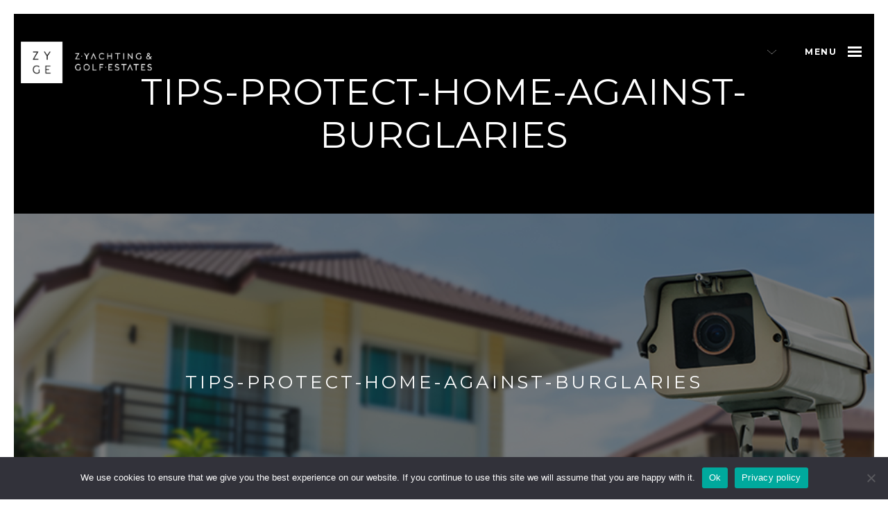

--- FILE ---
content_type: text/html; charset=UTF-8
request_url: https://realestateagentspain.com/en/home-protection/tips-protect-home-against-burglaries/
body_size: 43156
content:
<!DOCTYPE html>
<html lang="en-GB" class="site-scroll--inactive">
<head>
	<meta charset="UTF-8">
	<meta name="viewport" content="width=device-width, initial-scale=1, maximum-scale=1">
	<link rel="preconnect" href="https://fonts.gstatic.com">
	<link href="https://fonts.googleapis.com/css2?family=Arapey:ital@0;1&family=Montserrat:wght@200;400;700&display=swap" rel="stylesheet">
	
	<meta name='robots' content='index, follow, max-image-preview:large, max-snippet:-1, max-video-preview:-1' />
	<style>img:is([sizes="auto" i], [sizes^="auto," i]) { contain-intrinsic-size: 3000px 1500px }</style>
	
	<!-- This site is optimized with the Yoast SEO Premium plugin v24.5 (Yoast SEO v24.5) - https://yoast.com/wordpress/plugins/seo/ -->
	<title>Tips-protect-home-against-burglaries</title>
	<link rel="canonical" href="https://realestateagentspain.com/wp-content/uploads/2017/07/Tips-protect-home-against-burglaries.png" />
	<meta property="og:locale" content="en_GB" />
	<meta property="og:type" content="article" />
	<meta property="og:title" content="Tips-protect-home-against-burglaries" />
	<meta property="og:url" content="https://realestateagentspain.com/wp-content/uploads/2017/07/Tips-protect-home-against-burglaries.png" />
	<meta property="og:site_name" content="Costa Blanca &amp; Costa Calida Real Estate Agency | Z-Yachting &amp; Golf-Estates" />
	<meta property="article:publisher" content="https://www.facebook.com/Real.estate.torrevieja.zyachting/" />
	<meta property="article:modified_time" content="2017-07-19T13:46:41+00:00" />
	<meta property="og:image" content="https://realestateagentspain.com/en/home-protection/tips-protect-home-against-burglaries" />
	<meta property="og:image:width" content="938" />
	<meta property="og:image:height" content="420" />
	<meta property="og:image:type" content="image/png" />
	<meta name="twitter:card" content="summary_large_image" />
	<script type="application/ld+json" class="yoast-schema-graph">{"@context":"https://schema.org","@graph":[{"@type":"WebPage","@id":"https://realestateagentspain.com/wp-content/uploads/2017/07/Tips-protect-home-against-burglaries.png","url":"https://realestateagentspain.com/wp-content/uploads/2017/07/Tips-protect-home-against-burglaries.png","name":"Tips-protect-home-against-burglaries","isPartOf":{"@id":"https://realestateagentspain.com/en/#website"},"primaryImageOfPage":{"@id":"https://realestateagentspain.com/wp-content/uploads/2017/07/Tips-protect-home-against-burglaries.png#primaryimage"},"image":{"@id":"https://realestateagentspain.com/wp-content/uploads/2017/07/Tips-protect-home-against-burglaries.png#primaryimage"},"thumbnailUrl":"https://realestateagentspain.com/wp-content/uploads/2017/07/Tips-protect-home-against-burglaries.png","datePublished":"2017-07-19T13:36:20+00:00","dateModified":"2017-07-19T13:46:41+00:00","breadcrumb":{"@id":"https://realestateagentspain.com/wp-content/uploads/2017/07/Tips-protect-home-against-burglaries.png#breadcrumb"},"inLanguage":"en-GB","potentialAction":[{"@type":"ReadAction","target":["https://realestateagentspain.com/wp-content/uploads/2017/07/Tips-protect-home-against-burglaries.png"]}]},{"@type":"ImageObject","inLanguage":"en-GB","@id":"https://realestateagentspain.com/wp-content/uploads/2017/07/Tips-protect-home-against-burglaries.png#primaryimage","url":"https://realestateagentspain.com/wp-content/uploads/2017/07/Tips-protect-home-against-burglaries.png","contentUrl":"https://realestateagentspain.com/wp-content/uploads/2017/07/Tips-protect-home-against-burglaries.png"},{"@type":"BreadcrumbList","@id":"https://realestateagentspain.com/wp-content/uploads/2017/07/Tips-protect-home-against-burglaries.png#breadcrumb","itemListElement":[{"@type":"ListItem","position":1,"name":"Koti","item":"https://realestateagentspain.com/en/"},{"@type":"ListItem","position":2,"name":"On holiday? Avoid burglary!","item":"https://realestateagentspain.com/en/home-protection/"},{"@type":"ListItem","position":3,"name":"Tips-protect-home-against-burglaries"}]},{"@type":"WebSite","@id":"https://realestateagentspain.com/en/#website","url":"https://realestateagentspain.com/en/","name":"Costa Blanca & Costa Calida Real Estate Agency | Z-Yachting & Golf-Estates","description":"Properties for sale Costa Blanca &amp;  Costa Calida","publisher":{"@id":"https://realestateagentspain.com/en/#organization"},"alternateName":"Costa Blanca Real Estate Agent","potentialAction":[{"@type":"SearchAction","target":{"@type":"EntryPoint","urlTemplate":"https://realestateagentspain.com/en/?s={search_term_string}"},"query-input":{"@type":"PropertyValueSpecification","valueRequired":true,"valueName":"search_term_string"}}],"inLanguage":"en-GB"},{"@type":"Organization","@id":"https://realestateagentspain.com/en/#organization","name":"Z-Yachting & Golf-Estates, Your Real Estate Agent in Spain","url":"https://realestateagentspain.com/en/","logo":{"@type":"ImageObject","inLanguage":"en-GB","@id":"https://realestateagentspain.com/en/#/schema/logo/image/","url":"https://realestateagentspain.com/wp-content/uploads/2020/12/logodet.png","contentUrl":"https://realestateagentspain.com/wp-content/uploads/2020/12/logodet.png","width":191,"height":191,"caption":"Z-Yachting & Golf-Estates, Your Real Estate Agent in Spain"},"image":{"@id":"https://realestateagentspain.com/en/#/schema/logo/image/"},"sameAs":["https://www.facebook.com/Real.estate.torrevieja.zyachting/"]}]}</script>
	<!-- / Yoast SEO Premium plugin. -->


<link rel='dns-prefetch' href='//www.google.com' />
<link rel='dns-prefetch' href='//use.fontawesome.com' />
<link rel='dns-prefetch' href='//fonts.googleapis.com' />
<link href='https://fonts.gstatic.com' crossorigin rel='preconnect' />
<link rel="alternate" type="application/rss+xml" title="Costa Blanca &amp; Costa Calida Real Estate Agency | Z-Yachting &amp; Golf-Estates &raquo; Feed" href="https://realestateagentspain.com/en/feed/" />
<link rel="alternate" type="application/rss+xml" title="Costa Blanca &amp; Costa Calida Real Estate Agency | Z-Yachting &amp; Golf-Estates &raquo; Comments Feed" href="https://realestateagentspain.com/en/comments/feed/" />
<link rel="alternate" type="application/rss+xml" title="Costa Blanca &amp; Costa Calida Real Estate Agency | Z-Yachting &amp; Golf-Estates &raquo; Tips-protect-home-against-burglaries Comments Feed" href="https://realestateagentspain.com/en/home-protection/tips-protect-home-against-burglaries/feed/" />
		<!-- This site uses the Google Analytics by MonsterInsights plugin v9.11.1 - Using Analytics tracking - https://www.monsterinsights.com/ -->
							<script src="//www.googletagmanager.com/gtag/js?id=G-JYM0R54KB6"  data-cfasync="false" data-wpfc-render="false" type="text/javascript" async></script>
			<script data-cfasync="false" data-wpfc-render="false" type="text/javascript">
				var mi_version = '9.11.1';
				var mi_track_user = true;
				var mi_no_track_reason = '';
								var MonsterInsightsDefaultLocations = {"page_location":"https:\/\/realestateagentspain.com\/en\/home-protection\/tips-protect-home-against-burglaries\/"};
								if ( typeof MonsterInsightsPrivacyGuardFilter === 'function' ) {
					var MonsterInsightsLocations = (typeof MonsterInsightsExcludeQuery === 'object') ? MonsterInsightsPrivacyGuardFilter( MonsterInsightsExcludeQuery ) : MonsterInsightsPrivacyGuardFilter( MonsterInsightsDefaultLocations );
				} else {
					var MonsterInsightsLocations = (typeof MonsterInsightsExcludeQuery === 'object') ? MonsterInsightsExcludeQuery : MonsterInsightsDefaultLocations;
				}

								var disableStrs = [
										'ga-disable-G-JYM0R54KB6',
									];

				/* Function to detect opted out users */
				function __gtagTrackerIsOptedOut() {
					for (var index = 0; index < disableStrs.length; index++) {
						if (document.cookie.indexOf(disableStrs[index] + '=true') > -1) {
							return true;
						}
					}

					return false;
				}

				/* Disable tracking if the opt-out cookie exists. */
				if (__gtagTrackerIsOptedOut()) {
					for (var index = 0; index < disableStrs.length; index++) {
						window[disableStrs[index]] = true;
					}
				}

				/* Opt-out function */
				function __gtagTrackerOptout() {
					for (var index = 0; index < disableStrs.length; index++) {
						document.cookie = disableStrs[index] + '=true; expires=Thu, 31 Dec 2099 23:59:59 UTC; path=/';
						window[disableStrs[index]] = true;
					}
				}

				if ('undefined' === typeof gaOptout) {
					function gaOptout() {
						__gtagTrackerOptout();
					}
				}
								window.dataLayer = window.dataLayer || [];

				window.MonsterInsightsDualTracker = {
					helpers: {},
					trackers: {},
				};
				if (mi_track_user) {
					function __gtagDataLayer() {
						dataLayer.push(arguments);
					}

					function __gtagTracker(type, name, parameters) {
						if (!parameters) {
							parameters = {};
						}

						if (parameters.send_to) {
							__gtagDataLayer.apply(null, arguments);
							return;
						}

						if (type === 'event') {
														parameters.send_to = monsterinsights_frontend.v4_id;
							var hookName = name;
							if (typeof parameters['event_category'] !== 'undefined') {
								hookName = parameters['event_category'] + ':' + name;
							}

							if (typeof MonsterInsightsDualTracker.trackers[hookName] !== 'undefined') {
								MonsterInsightsDualTracker.trackers[hookName](parameters);
							} else {
								__gtagDataLayer('event', name, parameters);
							}
							
						} else {
							__gtagDataLayer.apply(null, arguments);
						}
					}

					__gtagTracker('js', new Date());
					__gtagTracker('set', {
						'developer_id.dZGIzZG': true,
											});
					if ( MonsterInsightsLocations.page_location ) {
						__gtagTracker('set', MonsterInsightsLocations);
					}
										__gtagTracker('config', 'G-JYM0R54KB6', {"forceSSL":"true"} );
										window.gtag = __gtagTracker;										(function () {
						/* https://developers.google.com/analytics/devguides/collection/analyticsjs/ */
						/* ga and __gaTracker compatibility shim. */
						var noopfn = function () {
							return null;
						};
						var newtracker = function () {
							return new Tracker();
						};
						var Tracker = function () {
							return null;
						};
						var p = Tracker.prototype;
						p.get = noopfn;
						p.set = noopfn;
						p.send = function () {
							var args = Array.prototype.slice.call(arguments);
							args.unshift('send');
							__gaTracker.apply(null, args);
						};
						var __gaTracker = function () {
							var len = arguments.length;
							if (len === 0) {
								return;
							}
							var f = arguments[len - 1];
							if (typeof f !== 'object' || f === null || typeof f.hitCallback !== 'function') {
								if ('send' === arguments[0]) {
									var hitConverted, hitObject = false, action;
									if ('event' === arguments[1]) {
										if ('undefined' !== typeof arguments[3]) {
											hitObject = {
												'eventAction': arguments[3],
												'eventCategory': arguments[2],
												'eventLabel': arguments[4],
												'value': arguments[5] ? arguments[5] : 1,
											}
										}
									}
									if ('pageview' === arguments[1]) {
										if ('undefined' !== typeof arguments[2]) {
											hitObject = {
												'eventAction': 'page_view',
												'page_path': arguments[2],
											}
										}
									}
									if (typeof arguments[2] === 'object') {
										hitObject = arguments[2];
									}
									if (typeof arguments[5] === 'object') {
										Object.assign(hitObject, arguments[5]);
									}
									if ('undefined' !== typeof arguments[1].hitType) {
										hitObject = arguments[1];
										if ('pageview' === hitObject.hitType) {
											hitObject.eventAction = 'page_view';
										}
									}
									if (hitObject) {
										action = 'timing' === arguments[1].hitType ? 'timing_complete' : hitObject.eventAction;
										hitConverted = mapArgs(hitObject);
										__gtagTracker('event', action, hitConverted);
									}
								}
								return;
							}

							function mapArgs(args) {
								var arg, hit = {};
								var gaMap = {
									'eventCategory': 'event_category',
									'eventAction': 'event_action',
									'eventLabel': 'event_label',
									'eventValue': 'event_value',
									'nonInteraction': 'non_interaction',
									'timingCategory': 'event_category',
									'timingVar': 'name',
									'timingValue': 'value',
									'timingLabel': 'event_label',
									'page': 'page_path',
									'location': 'page_location',
									'title': 'page_title',
									'referrer' : 'page_referrer',
								};
								for (arg in args) {
																		if (!(!args.hasOwnProperty(arg) || !gaMap.hasOwnProperty(arg))) {
										hit[gaMap[arg]] = args[arg];
									} else {
										hit[arg] = args[arg];
									}
								}
								return hit;
							}

							try {
								f.hitCallback();
							} catch (ex) {
							}
						};
						__gaTracker.create = newtracker;
						__gaTracker.getByName = newtracker;
						__gaTracker.getAll = function () {
							return [];
						};
						__gaTracker.remove = noopfn;
						__gaTracker.loaded = true;
						window['__gaTracker'] = __gaTracker;
					})();
									} else {
										console.log("");
					(function () {
						function __gtagTracker() {
							return null;
						}

						window['__gtagTracker'] = __gtagTracker;
						window['gtag'] = __gtagTracker;
					})();
									}
			</script>
							<!-- / Google Analytics by MonsterInsights -->
		<style>@media screen and (max-width: 650px) {body {padding-bottom:60px;}}</style><link rel='stylesheet' id='wp-block-library-css' href='https://realestateagentspain.com/wp-includes/css/dist/block-library/style.min.css' type='text/css' media='all' />
<style id='safe-svg-svg-icon-style-inline-css' type='text/css'>
.safe-svg-cover{text-align:center}.safe-svg-cover .safe-svg-inside{display:inline-block;max-width:100%}.safe-svg-cover svg{height:100%;max-height:100%;max-width:100%;width:100%}

</style>
<style id='classic-theme-styles-inline-css' type='text/css'>
/*! This file is auto-generated */
.wp-block-button__link{color:#fff;background-color:#32373c;border-radius:9999px;box-shadow:none;text-decoration:none;padding:calc(.667em + 2px) calc(1.333em + 2px);font-size:1.125em}.wp-block-file__button{background:#32373c;color:#fff;text-decoration:none}
</style>
<style id='global-styles-inline-css' type='text/css'>
:root{--wp--preset--aspect-ratio--square: 1;--wp--preset--aspect-ratio--4-3: 4/3;--wp--preset--aspect-ratio--3-4: 3/4;--wp--preset--aspect-ratio--3-2: 3/2;--wp--preset--aspect-ratio--2-3: 2/3;--wp--preset--aspect-ratio--16-9: 16/9;--wp--preset--aspect-ratio--9-16: 9/16;--wp--preset--color--black: #000000;--wp--preset--color--cyan-bluish-gray: #abb8c3;--wp--preset--color--white: #ffffff;--wp--preset--color--pale-pink: #f78da7;--wp--preset--color--vivid-red: #cf2e2e;--wp--preset--color--luminous-vivid-orange: #ff6900;--wp--preset--color--luminous-vivid-amber: #fcb900;--wp--preset--color--light-green-cyan: #7bdcb5;--wp--preset--color--vivid-green-cyan: #00d084;--wp--preset--color--pale-cyan-blue: #8ed1fc;--wp--preset--color--vivid-cyan-blue: #0693e3;--wp--preset--color--vivid-purple: #9b51e0;--wp--preset--gradient--vivid-cyan-blue-to-vivid-purple: linear-gradient(135deg,rgba(6,147,227,1) 0%,rgb(155,81,224) 100%);--wp--preset--gradient--light-green-cyan-to-vivid-green-cyan: linear-gradient(135deg,rgb(122,220,180) 0%,rgb(0,208,130) 100%);--wp--preset--gradient--luminous-vivid-amber-to-luminous-vivid-orange: linear-gradient(135deg,rgba(252,185,0,1) 0%,rgba(255,105,0,1) 100%);--wp--preset--gradient--luminous-vivid-orange-to-vivid-red: linear-gradient(135deg,rgba(255,105,0,1) 0%,rgb(207,46,46) 100%);--wp--preset--gradient--very-light-gray-to-cyan-bluish-gray: linear-gradient(135deg,rgb(238,238,238) 0%,rgb(169,184,195) 100%);--wp--preset--gradient--cool-to-warm-spectrum: linear-gradient(135deg,rgb(74,234,220) 0%,rgb(151,120,209) 20%,rgb(207,42,186) 40%,rgb(238,44,130) 60%,rgb(251,105,98) 80%,rgb(254,248,76) 100%);--wp--preset--gradient--blush-light-purple: linear-gradient(135deg,rgb(255,206,236) 0%,rgb(152,150,240) 100%);--wp--preset--gradient--blush-bordeaux: linear-gradient(135deg,rgb(254,205,165) 0%,rgb(254,45,45) 50%,rgb(107,0,62) 100%);--wp--preset--gradient--luminous-dusk: linear-gradient(135deg,rgb(255,203,112) 0%,rgb(199,81,192) 50%,rgb(65,88,208) 100%);--wp--preset--gradient--pale-ocean: linear-gradient(135deg,rgb(255,245,203) 0%,rgb(182,227,212) 50%,rgb(51,167,181) 100%);--wp--preset--gradient--electric-grass: linear-gradient(135deg,rgb(202,248,128) 0%,rgb(113,206,126) 100%);--wp--preset--gradient--midnight: linear-gradient(135deg,rgb(2,3,129) 0%,rgb(40,116,252) 100%);--wp--preset--font-size--small: 13px;--wp--preset--font-size--medium: 20px;--wp--preset--font-size--large: 36px;--wp--preset--font-size--x-large: 42px;--wp--preset--spacing--20: 0.44rem;--wp--preset--spacing--30: 0.67rem;--wp--preset--spacing--40: 1rem;--wp--preset--spacing--50: 1.5rem;--wp--preset--spacing--60: 2.25rem;--wp--preset--spacing--70: 3.38rem;--wp--preset--spacing--80: 5.06rem;--wp--preset--shadow--natural: 6px 6px 9px rgba(0, 0, 0, 0.2);--wp--preset--shadow--deep: 12px 12px 50px rgba(0, 0, 0, 0.4);--wp--preset--shadow--sharp: 6px 6px 0px rgba(0, 0, 0, 0.2);--wp--preset--shadow--outlined: 6px 6px 0px -3px rgba(255, 255, 255, 1), 6px 6px rgba(0, 0, 0, 1);--wp--preset--shadow--crisp: 6px 6px 0px rgba(0, 0, 0, 1);}:where(.is-layout-flex){gap: 0.5em;}:where(.is-layout-grid){gap: 0.5em;}body .is-layout-flex{display: flex;}.is-layout-flex{flex-wrap: wrap;align-items: center;}.is-layout-flex > :is(*, div){margin: 0;}body .is-layout-grid{display: grid;}.is-layout-grid > :is(*, div){margin: 0;}:where(.wp-block-columns.is-layout-flex){gap: 2em;}:where(.wp-block-columns.is-layout-grid){gap: 2em;}:where(.wp-block-post-template.is-layout-flex){gap: 1.25em;}:where(.wp-block-post-template.is-layout-grid){gap: 1.25em;}.has-black-color{color: var(--wp--preset--color--black) !important;}.has-cyan-bluish-gray-color{color: var(--wp--preset--color--cyan-bluish-gray) !important;}.has-white-color{color: var(--wp--preset--color--white) !important;}.has-pale-pink-color{color: var(--wp--preset--color--pale-pink) !important;}.has-vivid-red-color{color: var(--wp--preset--color--vivid-red) !important;}.has-luminous-vivid-orange-color{color: var(--wp--preset--color--luminous-vivid-orange) !important;}.has-luminous-vivid-amber-color{color: var(--wp--preset--color--luminous-vivid-amber) !important;}.has-light-green-cyan-color{color: var(--wp--preset--color--light-green-cyan) !important;}.has-vivid-green-cyan-color{color: var(--wp--preset--color--vivid-green-cyan) !important;}.has-pale-cyan-blue-color{color: var(--wp--preset--color--pale-cyan-blue) !important;}.has-vivid-cyan-blue-color{color: var(--wp--preset--color--vivid-cyan-blue) !important;}.has-vivid-purple-color{color: var(--wp--preset--color--vivid-purple) !important;}.has-black-background-color{background-color: var(--wp--preset--color--black) !important;}.has-cyan-bluish-gray-background-color{background-color: var(--wp--preset--color--cyan-bluish-gray) !important;}.has-white-background-color{background-color: var(--wp--preset--color--white) !important;}.has-pale-pink-background-color{background-color: var(--wp--preset--color--pale-pink) !important;}.has-vivid-red-background-color{background-color: var(--wp--preset--color--vivid-red) !important;}.has-luminous-vivid-orange-background-color{background-color: var(--wp--preset--color--luminous-vivid-orange) !important;}.has-luminous-vivid-amber-background-color{background-color: var(--wp--preset--color--luminous-vivid-amber) !important;}.has-light-green-cyan-background-color{background-color: var(--wp--preset--color--light-green-cyan) !important;}.has-vivid-green-cyan-background-color{background-color: var(--wp--preset--color--vivid-green-cyan) !important;}.has-pale-cyan-blue-background-color{background-color: var(--wp--preset--color--pale-cyan-blue) !important;}.has-vivid-cyan-blue-background-color{background-color: var(--wp--preset--color--vivid-cyan-blue) !important;}.has-vivid-purple-background-color{background-color: var(--wp--preset--color--vivid-purple) !important;}.has-black-border-color{border-color: var(--wp--preset--color--black) !important;}.has-cyan-bluish-gray-border-color{border-color: var(--wp--preset--color--cyan-bluish-gray) !important;}.has-white-border-color{border-color: var(--wp--preset--color--white) !important;}.has-pale-pink-border-color{border-color: var(--wp--preset--color--pale-pink) !important;}.has-vivid-red-border-color{border-color: var(--wp--preset--color--vivid-red) !important;}.has-luminous-vivid-orange-border-color{border-color: var(--wp--preset--color--luminous-vivid-orange) !important;}.has-luminous-vivid-amber-border-color{border-color: var(--wp--preset--color--luminous-vivid-amber) !important;}.has-light-green-cyan-border-color{border-color: var(--wp--preset--color--light-green-cyan) !important;}.has-vivid-green-cyan-border-color{border-color: var(--wp--preset--color--vivid-green-cyan) !important;}.has-pale-cyan-blue-border-color{border-color: var(--wp--preset--color--pale-cyan-blue) !important;}.has-vivid-cyan-blue-border-color{border-color: var(--wp--preset--color--vivid-cyan-blue) !important;}.has-vivid-purple-border-color{border-color: var(--wp--preset--color--vivid-purple) !important;}.has-vivid-cyan-blue-to-vivid-purple-gradient-background{background: var(--wp--preset--gradient--vivid-cyan-blue-to-vivid-purple) !important;}.has-light-green-cyan-to-vivid-green-cyan-gradient-background{background: var(--wp--preset--gradient--light-green-cyan-to-vivid-green-cyan) !important;}.has-luminous-vivid-amber-to-luminous-vivid-orange-gradient-background{background: var(--wp--preset--gradient--luminous-vivid-amber-to-luminous-vivid-orange) !important;}.has-luminous-vivid-orange-to-vivid-red-gradient-background{background: var(--wp--preset--gradient--luminous-vivid-orange-to-vivid-red) !important;}.has-very-light-gray-to-cyan-bluish-gray-gradient-background{background: var(--wp--preset--gradient--very-light-gray-to-cyan-bluish-gray) !important;}.has-cool-to-warm-spectrum-gradient-background{background: var(--wp--preset--gradient--cool-to-warm-spectrum) !important;}.has-blush-light-purple-gradient-background{background: var(--wp--preset--gradient--blush-light-purple) !important;}.has-blush-bordeaux-gradient-background{background: var(--wp--preset--gradient--blush-bordeaux) !important;}.has-luminous-dusk-gradient-background{background: var(--wp--preset--gradient--luminous-dusk) !important;}.has-pale-ocean-gradient-background{background: var(--wp--preset--gradient--pale-ocean) !important;}.has-electric-grass-gradient-background{background: var(--wp--preset--gradient--electric-grass) !important;}.has-midnight-gradient-background{background: var(--wp--preset--gradient--midnight) !important;}.has-small-font-size{font-size: var(--wp--preset--font-size--small) !important;}.has-medium-font-size{font-size: var(--wp--preset--font-size--medium) !important;}.has-large-font-size{font-size: var(--wp--preset--font-size--large) !important;}.has-x-large-font-size{font-size: var(--wp--preset--font-size--x-large) !important;}
:where(.wp-block-post-template.is-layout-flex){gap: 1.25em;}:where(.wp-block-post-template.is-layout-grid){gap: 1.25em;}
:where(.wp-block-columns.is-layout-flex){gap: 2em;}:where(.wp-block-columns.is-layout-grid){gap: 2em;}
:root :where(.wp-block-pullquote){font-size: 1.5em;line-height: 1.6;}
</style>
<link rel='stylesheet' id='fontawesome-latest-css-css' href='https://realestateagentspain.com/wp-content/plugins/accesspress-social-login-lite/css/font-awesome/all.min.css' type='text/css' media='all' />
<link rel='stylesheet' id='select2-css' href='https://realestateagentspain.com/wp-content/plugins/cbcurrencyconverter/assets/vendors/select2/css/select2.min.css' type='text/css' media='all' />
<link rel='stylesheet' id='cbcurrencyconverter-public-css' href='https://realestateagentspain.com/wp-content/plugins/cbcurrencyconverter/assets/css/cbcurrencyconverter-public.css' type='text/css' media='all' />
<link rel='stylesheet' id='cookie-notice-front-css' href='https://realestateagentspain.com/wp-content/plugins/cookie-notice/css/front.min.css' type='text/css' media='all' />
<link rel='stylesheet' id='dashicons-css' href='https://realestateagentspain.com/wp-includes/css/dashicons.min.css' type='text/css' media='all' />
<link rel='stylesheet' id='post-views-counter-frontend-css' href='https://realestateagentspain.com/wp-content/plugins/post-views-counter/css/frontend.min.css' type='text/css' media='all' />
<link rel='stylesheet' id='sidemenu-css-css' href='https://realestateagentspain.com/wp-content/plugins/sidemenu/css/sidemenu.css' type='text/css' media='all' />
<link rel='stylesheet' id='wpvrfontawesome-css' href='https://use.fontawesome.com/releases/v6.5.1/css/all.css' type='text/css' media='all' />
<link rel='stylesheet' id='panellium-css-css' href='https://realestateagentspain.com/wp-content/plugins/wpvr/public/lib/pannellum/src/css/pannellum.css' type='text/css' media='all' />
<link rel='stylesheet' id='videojs-css-css' href='https://realestateagentspain.com/wp-content/plugins/wpvr/public/lib/pannellum/src/css/video-js.css' type='text/css' media='all' />
<link rel='stylesheet' id='videojs-vr-css-css' href='https://realestateagentspain.com/wp-content/plugins/wpvr/public/lib/videojs-vr/videojs-vr.css' type='text/css' media='all' />
<link rel='stylesheet' id='owl-css-css' href='https://realestateagentspain.com/wp-content/plugins/wpvr/public/css/owl.carousel.css' type='text/css' media='all' />
<link rel='stylesheet' id='wpvr-css' href='https://realestateagentspain.com/wp-content/plugins/wpvr/public/css/wpvr-public.css' type='text/css' media='all' />
<link rel='stylesheet' id='google-fonts-css' href='//fonts.googleapis.com/css?family=Open+Sans%3A400%2C400italic%2C600%2C600italic%2C700%2C700italic' type='text/css' media='all' />
<link rel='stylesheet' id='z-yachting-css' href='https://realestateagentspain.com/wp-content/themes/z-yachting/assets/css/style.css' type='text/css' media='all' />
<link rel='stylesheet' id='slick-css-css' href='https://realestateagentspain.com/wp-content/themes/z-yachting/assets/css/slick.css' type='text/css' media='all' />
<link rel='stylesheet' id='slick-theme-css-css' href='https://realestateagentspain.com/wp-content/themes/z-yachting/assets/css/slick-theme.css' type='text/css' media='all' />
<link rel='stylesheet' id='add-css-css' href='https://realestateagentspain.com/wp-content/themes/z-yachting/assets/css/add.css' type='text/css' media='all' />
<style id='akismet-widget-style-inline-css' type='text/css'>

			.a-stats {
				--akismet-color-mid-green: #357b49;
				--akismet-color-white: #fff;
				--akismet-color-light-grey: #f6f7f7;

				max-width: 350px;
				width: auto;
			}

			.a-stats * {
				all: unset;
				box-sizing: border-box;
			}

			.a-stats strong {
				font-weight: 600;
			}

			.a-stats a.a-stats__link,
			.a-stats a.a-stats__link:visited,
			.a-stats a.a-stats__link:active {
				background: var(--akismet-color-mid-green);
				border: none;
				box-shadow: none;
				border-radius: 8px;
				color: var(--akismet-color-white);
				cursor: pointer;
				display: block;
				font-family: -apple-system, BlinkMacSystemFont, 'Segoe UI', 'Roboto', 'Oxygen-Sans', 'Ubuntu', 'Cantarell', 'Helvetica Neue', sans-serif;
				font-weight: 500;
				padding: 12px;
				text-align: center;
				text-decoration: none;
				transition: all 0.2s ease;
			}

			/* Extra specificity to deal with TwentyTwentyOne focus style */
			.widget .a-stats a.a-stats__link:focus {
				background: var(--akismet-color-mid-green);
				color: var(--akismet-color-white);
				text-decoration: none;
			}

			.a-stats a.a-stats__link:hover {
				filter: brightness(110%);
				box-shadow: 0 4px 12px rgba(0, 0, 0, 0.06), 0 0 2px rgba(0, 0, 0, 0.16);
			}

			.a-stats .count {
				color: var(--akismet-color-white);
				display: block;
				font-size: 1.5em;
				line-height: 1.4;
				padding: 0 13px;
				white-space: nowrap;
			}
		
</style>
<link rel='stylesheet' id='popup-maker-site-css' href='https://realestateagentspain.com/wp-content/plugins/popup-maker/assets/css/pum-site.min.css' type='text/css' media='all' />
<style id='popup-maker-site-inline-css' type='text/css'>
/* Popup Google Fonts */
@import url('//fonts.googleapis.com/css?family=Montserrat:100');

/* Popup Theme 57897: Light Box */
.pum-theme-57897, .pum-theme-lightbox { background-color: rgba( 0, 0, 0, 0.60 ) } 
.pum-theme-57897 .pum-container, .pum-theme-lightbox .pum-container { padding: 18px; border-radius: 3px; border: 8px solid #000000; box-shadow: 0px 0px 30px 0px rgba( 2, 2, 2, 1.00 ); background-color: rgba( 255, 255, 255, 1.00 ) } 
.pum-theme-57897 .pum-title, .pum-theme-lightbox .pum-title { color: #000000; text-align: left; text-shadow: 0px 0px 0px rgba( 2, 2, 2, 0.23 ); font-family: inherit; font-weight: 100; font-size: 32px; line-height: 36px } 
.pum-theme-57897 .pum-content, .pum-theme-lightbox .pum-content { color: #000000; font-family: inherit; font-weight: 100 } 
.pum-theme-57897 .pum-content + .pum-close, .pum-theme-lightbox .pum-content + .pum-close { position: absolute; height: 26px; width: 26px; left: auto; right: -13px; bottom: auto; top: -13px; padding: 0px; color: #ffffff; font-family: Arial; font-weight: 100; font-size: 24px; line-height: 24px; border: 2px solid #ffffff; border-radius: 26px; box-shadow: 0px 0px 15px 1px rgba( 2, 2, 2, 0.75 ); text-shadow: 0px 0px 0px rgba( 0, 0, 0, 0.23 ); background-color: rgba( 0, 0, 0, 1.00 ) } 

/* Popup Theme 57898: Enterprise Blue */
.pum-theme-57898, .pum-theme-enterprise-blue { background-color: rgba( 0, 0, 0, 0.70 ) } 
.pum-theme-57898 .pum-container, .pum-theme-enterprise-blue .pum-container { padding: 28px; border-radius: 5px; border: 1px none #000000; box-shadow: 0px 10px 25px 4px rgba( 2, 2, 2, 0.50 ); background-color: rgba( 255, 255, 255, 1.00 ) } 
.pum-theme-57898 .pum-title, .pum-theme-enterprise-blue .pum-title { color: #315b7c; text-align: left; text-shadow: 0px 0px 0px rgba( 2, 2, 2, 0.23 ); font-family: inherit; font-weight: 100; font-size: 34px; line-height: 36px } 
.pum-theme-57898 .pum-content, .pum-theme-enterprise-blue .pum-content { color: #2d2d2d; font-family: inherit; font-weight: 100 } 
.pum-theme-57898 .pum-content + .pum-close, .pum-theme-enterprise-blue .pum-content + .pum-close { position: absolute; height: 28px; width: 28px; left: auto; right: 8px; bottom: auto; top: 8px; padding: 4px; color: #ffffff; font-family: Times New Roman; font-weight: 100; font-size: 20px; line-height: 20px; border: 1px none #ffffff; border-radius: 42px; box-shadow: 0px 0px 0px 0px rgba( 2, 2, 2, 0.23 ); text-shadow: 0px 0px 0px rgba( 0, 0, 0, 0.23 ); background-color: rgba( 49, 91, 124, 1.00 ) } 

/* Popup Theme 57899: Hello Box */
.pum-theme-57899, .pum-theme-hello-box { background-color: rgba( 0, 0, 0, 0.75 ) } 
.pum-theme-57899 .pum-container, .pum-theme-hello-box .pum-container { padding: 30px; border-radius: 80px; border: 14px solid #81d742; box-shadow: 0px 0px 0px 0px rgba( 2, 2, 2, 0.00 ); background-color: rgba( 255, 255, 255, 1.00 ) } 
.pum-theme-57899 .pum-title, .pum-theme-hello-box .pum-title { color: #2d2d2d; text-align: left; text-shadow: 0px 0px 0px rgba( 2, 2, 2, 0.23 ); font-family: Montserrat; font-weight: 100; font-size: 32px; line-height: 36px } 
.pum-theme-57899 .pum-content, .pum-theme-hello-box .pum-content { color: #2d2d2d; font-family: inherit; font-weight: 100 } 
.pum-theme-57899 .pum-content + .pum-close, .pum-theme-hello-box .pum-content + .pum-close { position: absolute; height: auto; width: auto; left: auto; right: -30px; bottom: auto; top: -30px; padding: 0px; color: #2d2d2d; font-family: Times New Roman; font-weight: 100; font-size: 32px; line-height: 28px; border: 1px none #ffffff; border-radius: 28px; box-shadow: 0px 0px 0px 0px rgba( 2, 2, 2, 0.23 ); text-shadow: 0px 0px 0px rgba( 0, 0, 0, 0.23 ); background-color: rgba( 255, 255, 255, 1.00 ) } 

/* Popup Theme 57900: Cutting Edge */
.pum-theme-57900, .pum-theme-cutting-edge { background-color: rgba( 0, 0, 0, 0.50 ) } 
.pum-theme-57900 .pum-container, .pum-theme-cutting-edge .pum-container { padding: 18px; border-radius: 0px; border: 1px none #000000; box-shadow: 0px 10px 25px 0px rgba( 2, 2, 2, 0.50 ); background-color: rgba( 30, 115, 190, 1.00 ) } 
.pum-theme-57900 .pum-title, .pum-theme-cutting-edge .pum-title { color: #ffffff; text-align: left; text-shadow: 0px 0px 0px rgba( 2, 2, 2, 0.23 ); font-family: Sans-Serif; font-weight: 100; font-size: 26px; line-height: 28px } 
.pum-theme-57900 .pum-content, .pum-theme-cutting-edge .pum-content { color: #ffffff; font-family: inherit; font-weight: 100 } 
.pum-theme-57900 .pum-content + .pum-close, .pum-theme-cutting-edge .pum-content + .pum-close { position: absolute; height: 24px; width: 24px; left: auto; right: 0px; bottom: auto; top: 0px; padding: 0px; color: #1e73be; font-family: Times New Roman; font-weight: 100; font-size: 32px; line-height: 24px; border: 1px none #ffffff; border-radius: 0px; box-shadow: -1px 1px 1px 0px rgba( 2, 2, 2, 0.10 ); text-shadow: -1px 1px 1px rgba( 0, 0, 0, 0.10 ); background-color: rgba( 238, 238, 34, 1.00 ) } 

/* Popup Theme 57901: Framed Border */
.pum-theme-57901, .pum-theme-framed-border { background-color: rgba( 255, 255, 255, 0.50 ) } 
.pum-theme-57901 .pum-container, .pum-theme-framed-border .pum-container { padding: 18px; border-radius: 0px; border: 20px outset #dd3333; box-shadow: 1px 1px 3px 0px rgba( 2, 2, 2, 0.97 ) inset; background-color: rgba( 255, 251, 239, 1.00 ) } 
.pum-theme-57901 .pum-title, .pum-theme-framed-border .pum-title { color: #000000; text-align: left; text-shadow: 0px 0px 0px rgba( 2, 2, 2, 0.23 ); font-family: inherit; font-weight: 100; font-size: 32px; line-height: 36px } 
.pum-theme-57901 .pum-content, .pum-theme-framed-border .pum-content { color: #2d2d2d; font-family: inherit; font-weight: 100 } 
.pum-theme-57901 .pum-content + .pum-close, .pum-theme-framed-border .pum-content + .pum-close { position: absolute; height: 20px; width: 20px; left: auto; right: -20px; bottom: auto; top: -20px; padding: 0px; color: #ffffff; font-family: Tahoma; font-weight: 700; font-size: 16px; line-height: 18px; border: 1px none #ffffff; border-radius: 0px; box-shadow: 0px 0px 0px 0px rgba( 2, 2, 2, 0.23 ); text-shadow: 0px 0px 0px rgba( 0, 0, 0, 0.23 ); background-color: rgba( 0, 0, 0, 0.55 ) } 

/* Popup Theme 57902: Floating Bar - Soft Blue */
.pum-theme-57902, .pum-theme-floating-bar { background-color: rgba( 255, 255, 255, 0.00 ) } 
.pum-theme-57902 .pum-container, .pum-theme-floating-bar .pum-container { padding: 8px; border-radius: 0px; border: 1px none #000000; box-shadow: 1px 1px 3px 0px rgba( 2, 2, 2, 0.23 ); background-color: rgba( 238, 246, 252, 1.00 ) } 
.pum-theme-57902 .pum-title, .pum-theme-floating-bar .pum-title { color: #505050; text-align: left; text-shadow: 0px 0px 0px rgba( 2, 2, 2, 0.23 ); font-family: inherit; font-weight: 400; font-size: 32px; line-height: 36px } 
.pum-theme-57902 .pum-content, .pum-theme-floating-bar .pum-content { color: #505050; font-family: inherit; font-weight: 400 } 
.pum-theme-57902 .pum-content + .pum-close, .pum-theme-floating-bar .pum-content + .pum-close { position: absolute; height: 18px; width: 18px; left: auto; right: 5px; bottom: auto; top: 50%; padding: 0px; color: #505050; font-family: Sans-Serif; font-weight: 700; font-size: 15px; line-height: 18px; border: 1px solid #505050; border-radius: 15px; box-shadow: 0px 0px 0px 0px rgba( 2, 2, 2, 0.00 ); text-shadow: 0px 0px 0px rgba( 0, 0, 0, 0.00 ); background-color: rgba( 255, 255, 255, 0.00 ); transform: translate(0, -50%) } 

/* Popup Theme 57903: Content Only - For use with page builders or block editor */
.pum-theme-57903, .pum-theme-content-only { background-color: rgba( 0, 0, 0, 0.70 ) } 
.pum-theme-57903 .pum-container, .pum-theme-content-only .pum-container { padding: 0px; border-radius: 0px; border: 1px none #000000; box-shadow: 0px 0px 0px 0px rgba( 2, 2, 2, 0.00 ) } 
.pum-theme-57903 .pum-title, .pum-theme-content-only .pum-title { color: #000000; text-align: left; text-shadow: 0px 0px 0px rgba( 2, 2, 2, 0.23 ); font-family: inherit; font-weight: 400; font-size: 32px; line-height: 36px } 
.pum-theme-57903 .pum-content, .pum-theme-content-only .pum-content { color: #8c8c8c; font-family: inherit; font-weight: 400 } 
.pum-theme-57903 .pum-content + .pum-close, .pum-theme-content-only .pum-content + .pum-close { position: absolute; height: 18px; width: 18px; left: auto; right: 7px; bottom: auto; top: 7px; padding: 0px; color: #000000; font-family: inherit; font-weight: 700; font-size: 20px; line-height: 20px; border: 1px none #ffffff; border-radius: 15px; box-shadow: 0px 0px 0px 0px rgba( 2, 2, 2, 0.00 ); text-shadow: 0px 0px 0px rgba( 0, 0, 0, 0.00 ); background-color: rgba( 255, 255, 255, 0.00 ) } 

/* Popup Theme 57896: Default Theme */
.pum-theme-57896, .pum-theme-default-theme { background-color: rgba( 255, 255, 255, 1.00 ) } 
.pum-theme-57896 .pum-container, .pum-theme-default-theme .pum-container { padding: 18px; border-radius: 0px; border: 1px none #000000; box-shadow: 1px 1px 3px 0px rgba( 2, 2, 2, 0.23 ); background-color: rgba( 249, 249, 249, 1.00 ) } 
.pum-theme-57896 .pum-title, .pum-theme-default-theme .pum-title { color: #000000; text-align: left; text-shadow: 0px 0px 0px rgba( 2, 2, 2, 0.23 ); font-family: inherit; font-weight: 400; font-size: 32px; font-style: normal; line-height: 36px } 
.pum-theme-57896 .pum-content, .pum-theme-default-theme .pum-content { color: #8c8c8c; font-family: inherit; font-weight: 400; font-style: inherit } 
.pum-theme-57896 .pum-content + .pum-close, .pum-theme-default-theme .pum-content + .pum-close { position: absolute; height: auto; width: auto; left: auto; right: 0px; bottom: auto; top: 0px; padding: 8px; color: #ffffff; font-family: inherit; font-weight: 400; font-size: 12px; font-style: inherit; line-height: 36px; border: 1px none #ffffff; border-radius: 0px; box-shadow: 1px 1px 3px 0px rgba( 2, 2, 2, 0.23 ); text-shadow: 0px 0px 0px rgba( 0, 0, 0, 0.23 ); background-color: rgba( 0, 183, 205, 1.00 ) } 

#pum-57910 {z-index: 1999999999}
#pum-61096 {z-index: 1999999999}
#pum-57904 {z-index: 1999999999}

</style>
<link rel='stylesheet' id='jquery-lazyloadxt-spinner-css-css' href='//realestateagentspain.com/wp-content/plugins/a3-lazy-load/assets/css/jquery.lazyloadxt.spinner.css' type='text/css' media='all' />
<link rel='stylesheet' id='call-now-button-modern-style-css' href='https://realestateagentspain.com/wp-content/plugins/call-now-button/resources/style/modern.css' type='text/css' media='all' />
<script type="text/javascript" src="https://realestateagentspain.com/wp-includes/js/jquery/jquery.min.js" id="jquery-core-js"></script>
<script type="text/javascript" src="https://realestateagentspain.com/wp-includes/js/jquery/jquery-migrate.min.js" id="jquery-migrate-js"></script>
<script type="text/javascript" id="ajax-auth-script-js-extra">
/* <![CDATA[ */
var ajax_auth_object = {"ajaxurl":"https:\/\/realestateagentspain.com\/wp-admin\/admin-ajax.php","redirecturl":"","loadingmessage":"Sending user info, please wait..."};
/* ]]> */
</script>
<script type="text/javascript" src="https://realestateagentspain.com/wp-content/themes/z-yachting/assets/js/login.ajax.js" id="ajax-auth-script-js"></script>
<script type="text/javascript" src="https://realestateagentspain.com/wp-content/plugins/google-analytics-for-wordpress/assets/js/frontend-gtag.js" id="monsterinsights-frontend-script-js" async="async" data-wp-strategy="async"></script>
<script data-cfasync="false" data-wpfc-render="false" type="text/javascript" id='monsterinsights-frontend-script-js-extra'>/* <![CDATA[ */
var monsterinsights_frontend = {"js_events_tracking":"true","download_extensions":"doc,pdf,ppt,zip,xls,docx,pptx,xlsx","inbound_paths":"[]","home_url":"https:\/\/realestateagentspain.com","hash_tracking":"false","v4_id":"G-JYM0R54KB6"};/* ]]> */
</script>
<script type="text/javascript" src="https://realestateagentspain.com/wp-content/plugins/accesspress-social-login-lite/js/frontend.js" id="apsl-frontend-js-js"></script>
<script type="text/javascript" id="image-watermark-no-right-click-js-before">
/* <![CDATA[ */
var iwArgsNoRightClick = {"rightclick":"Y","draganddrop":"Y"};
/* ]]> */
</script>
<script type="text/javascript" src="https://realestateagentspain.com/wp-content/plugins/image-watermark/js/no-right-click.js" id="image-watermark-no-right-click-js"></script>
<script type="text/javascript" src="https://realestateagentspain.com/wp-content/plugins/wpvr/public/lib/pannellum/src/js/pannellum.js" id="panellium-js-js"></script>
<script type="text/javascript" src="https://realestateagentspain.com/wp-content/plugins/wpvr/public/lib/pannellum/src/js/libpannellum.js" id="panelliumlib-js-js"></script>
<script type="text/javascript" src="https://realestateagentspain.com/wp-content/plugins/wpvr/public/js/video.js" id="videojs-js-js"></script>
<script type="text/javascript" src="https://realestateagentspain.com/wp-content/plugins/wpvr/public/lib/videojs-vr/videojs-vr.js" id="videojsvr-js-js"></script>
<script type="text/javascript" src="https://realestateagentspain.com/wp-content/plugins/wpvr/public/lib/pannellum/src/js/videojs-pannellum-plugin.js" id="panelliumvid-js-js"></script>
<script type="text/javascript" src="https://realestateagentspain.com/wp-content/plugins/wpvr/public/js/owl.carousel.js" id="owl-js-js"></script>
<script type="text/javascript" src="https://realestateagentspain.com/wp-content/plugins/wpvr/public/js/jquery.cookie.js" id="jquery_cookie-js"></script>
<script type="text/javascript" id="add-js-js-extra">
/* <![CDATA[ */
var ajax_object = {"ajax_url":"https:\/\/realestateagentspain.com\/wp-admin\/admin-ajax.php"};
/* ]]> */
</script>
<script type="text/javascript" src="https://realestateagentspain.com/wp-content/themes/z-yachting/assets/js/add.js" id="add-js-js"></script>
<script type="text/javascript" defer='defer' src="https://realestateagentspain.com/wp-content/plugins/gravityforms/js/jquery.json.min.js" id="gform_json-js"></script>
<script type="text/javascript" id="gform_gravityforms-js-extra">
/* <![CDATA[ */
var gf_global = {"gf_currency_config":{"name":"Pound Sterling","symbol_left":"&#163;","symbol_right":"","symbol_padding":" ","thousand_separator":",","decimal_separator":".","decimals":2,"code":"GBP"},"base_url":"https:\/\/realestateagentspain.com\/wp-content\/plugins\/gravityforms","number_formats":[],"spinnerUrl":"https:\/\/realestateagentspain.com\/wp-content\/plugins\/gravityforms\/images\/spinner.svg","version_hash":"6b1cfd3470c68919dd81d61dce430b64","strings":{"newRowAdded":"New row added.","rowRemoved":"Row removed","formSaved":"The form has been saved.  The content contains the link to return and complete the form."}};
var gf_global = {"gf_currency_config":{"name":"Pound Sterling","symbol_left":"&#163;","symbol_right":"","symbol_padding":" ","thousand_separator":",","decimal_separator":".","decimals":2,"code":"GBP"},"base_url":"https:\/\/realestateagentspain.com\/wp-content\/plugins\/gravityforms","number_formats":[],"spinnerUrl":"https:\/\/realestateagentspain.com\/wp-content\/plugins\/gravityforms\/images\/spinner.svg","version_hash":"6b1cfd3470c68919dd81d61dce430b64","strings":{"newRowAdded":"New row added.","rowRemoved":"Row removed","formSaved":"The form has been saved.  The content contains the link to return and complete the form."}};
var gform_i18n = {"datepicker":{"days":{"monday":"Mo","tuesday":"Tu","wednesday":"We","thursday":"Th","friday":"Fr","saturday":"Sa","sunday":"Su"},"months":{"january":"January","february":"February","march":"March","april":"April","may":"May","june":"June","july":"July","august":"August","september":"September","october":"October","november":"November","december":"December"},"firstDay":1,"iconText":"Select date"}};
var gf_legacy_multi = {"34":""};
var gform_gravityforms = {"strings":{"invalid_file_extension":"This type of file is not allowed. Must be one of the following:","delete_file":"Delete this file","in_progress":"in progress","file_exceeds_limit":"File exceeds size limit","illegal_extension":"This type of file is not allowed.","max_reached":"Maximum number of files reached","unknown_error":"There was a problem while saving the file on the server","currently_uploading":"Please wait for the uploading to complete","cancel":"Cancel","cancel_upload":"Cancel this upload","cancelled":"Cancelled"},"vars":{"images_url":"https:\/\/realestateagentspain.com\/wp-content\/plugins\/gravityforms\/images"}};
/* ]]> */
</script>
<script type="text/javascript" defer='defer' src="https://realestateagentspain.com/wp-content/plugins/gravityforms/js/gravityforms.min.js" id="gform_gravityforms-js"></script>
<script type="text/javascript" defer='defer' src="https://www.google.com/recaptcha/api.js?hl=en#038;render=explicit" id="gform_recaptcha-js"></script>
<script type="text/javascript" defer='defer' src="https://realestateagentspain.com/wp-content/plugins/gravityforms/assets/js/dist/utils.min.js" id="gform_gravityforms_utils-js"></script>
<link rel="https://api.w.org/" href="https://realestateagentspain.com/wp-json/" /><link rel="alternate" title="JSON" type="application/json" href="https://realestateagentspain.com/wp-json/wp/v2/media/27762" /><link rel="EditURI" type="application/rsd+xml" title="RSD" href="https://realestateagentspain.com/xmlrpc.php?rsd" />

<link rel='shortlink' href='https://realestateagentspain.com/?p=27762' />
<link rel="alternate" title="oEmbed (JSON)" type="application/json+oembed" href="https://realestateagentspain.com/wp-json/oembed/1.0/embed?url=https%3A%2F%2Frealestateagentspain.com%2Fen%2Fhome-protection%2Ftips-protect-home-against-burglaries%2F" />
<link rel="alternate" title="oEmbed (XML)" type="text/xml+oembed" href="https://realestateagentspain.com/wp-json/oembed/1.0/embed?url=https%3A%2F%2Frealestateagentspain.com%2Fen%2Fhome-protection%2Ftips-protect-home-against-burglaries%2F&#038;format=xml" />
<meta name="DC.title" content="Real Estate Agents Spain" /><meta name="doc-type" content="Public"/><meta name="distribution" content="Global"/><meta name="ratings" content="General"/><meta http-equiv="expires" content="0"/><meta name="robots" content="noodp,noydir,max-snippet:-1, max-image-preview:large, max-video-preview:-1" />
<script type="text/javascript">
/* <![CDATA[ */
 var gform;gform||(document.addEventListener("gform_main_scripts_loaded",function(){gform.scriptsLoaded=!0}),document.addEventListener("gform/theme/scripts_loaded",function(){gform.themeScriptsLoaded=!0}),window.addEventListener("DOMContentLoaded",function(){gform.domLoaded=!0}),gform={domLoaded:!1,scriptsLoaded:!1,themeScriptsLoaded:!1,isFormEditor:()=>"function"==typeof InitializeEditor,callIfLoaded:function(o){return!(!gform.domLoaded||!gform.scriptsLoaded||!gform.themeScriptsLoaded&&!gform.isFormEditor()||(gform.isFormEditor()&&console.warn("The use of gform.initializeOnLoaded() is deprecated in the form editor context and will be removed in Gravity Forms 3.1."),o(),0))},initializeOnLoaded:function(o){gform.callIfLoaded(o)||(document.addEventListener("gform_main_scripts_loaded",()=>{gform.scriptsLoaded=!0,gform.callIfLoaded(o)}),document.addEventListener("gform/theme/scripts_loaded",()=>{gform.themeScriptsLoaded=!0,gform.callIfLoaded(o)}),window.addEventListener("DOMContentLoaded",()=>{gform.domLoaded=!0,gform.callIfLoaded(o)}))},hooks:{action:{},filter:{}},addAction:function(o,r,e,t){gform.addHook("action",o,r,e,t)},addFilter:function(o,r,e,t){gform.addHook("filter",o,r,e,t)},doAction:function(o){gform.doHook("action",o,arguments)},applyFilters:function(o){return gform.doHook("filter",o,arguments)},removeAction:function(o,r){gform.removeHook("action",o,r)},removeFilter:function(o,r,e){gform.removeHook("filter",o,r,e)},addHook:function(o,r,e,t,n){null==gform.hooks[o][r]&&(gform.hooks[o][r]=[]);var d=gform.hooks[o][r];null==n&&(n=r+"_"+d.length),gform.hooks[o][r].push({tag:n,callable:e,priority:t=null==t?10:t})},doHook:function(r,o,e){var t;if(e=Array.prototype.slice.call(e,1),null!=gform.hooks[r][o]&&((o=gform.hooks[r][o]).sort(function(o,r){return o.priority-r.priority}),o.forEach(function(o){"function"!=typeof(t=o.callable)&&(t=window[t]),"action"==r?t.apply(null,e):e[0]=t.apply(null,e)})),"filter"==r)return e[0]},removeHook:function(o,r,t,n){var e;null!=gform.hooks[o][r]&&(e=(e=gform.hooks[o][r]).filter(function(o,r,e){return!!(null!=n&&n!=o.tag||null!=t&&t!=o.priority)}),gform.hooks[o][r]=e)}}); 
/* ]]> */
</script>


<!--Customizer CSS--> 
<style type="text/css">
.sidemenu section:last-child {
    border-bottom: none;
}
</style> 
<!--/Customizer CSS-->
<link rel="icon" href="https://realestateagentspain.com/wp-content/uploads/2020/12/cropped-logodet-32x32.png" sizes="32x32" />
<link rel="icon" href="https://realestateagentspain.com/wp-content/uploads/2020/12/cropped-logodet-192x192.png" sizes="192x192" />
<link rel="apple-touch-icon" href="https://realestateagentspain.com/wp-content/uploads/2020/12/cropped-logodet-180x180.png" />
<meta name="msapplication-TileImage" content="https://realestateagentspain.com/wp-content/uploads/2020/12/cropped-logodet-270x270.png" />
		<style type="text/css" id="wp-custom-css">
			/*widgets css*/
.wrap-content-and-columns {display:table;width:100%}
.content-with-right {width:66.5%;float:left}
.column-right {width:33.1%;float:right;padding:15px 35px;}
.column-right>div:first-child h2{display: none}
.column-right>div h2 {font-size:27px;}
.column-right>div{border:solid 1px #d9d9d9; margin-bottom:20px;padding:15px 25px;}
.column-right>div:first-child {padding:0;}
.column-right form.search-form {margin:0;}
.column-right .site-footer__field {border:solid 1px #d9d9d9!important;color:#333!important;margin-bottom:35px}
.column-right .site-footer__form__validation {color:#333;}
.tnp-widget-minimal {position:relative}
.tnp-widget-minimal input.tnp-submit {position:absolute;top:0;right:0;z-index:1;width:auto!important;}
.widget-instagram {display:table;list-style: none;}
.widget-instagram li {float:left;width:33.1%;margin:0;padding:5px 10px;}
.widget-instagram li img {max-width:100%}
.wrap-post-right-sidebar {max-width:100%!important;display:table}
.wrap-post-right-sidebar>article {width:66.5%;float:left}
.single .post-thumb {width:92%;margin:0 auto;}
@media screen and (max-width: 1024px) {
    .content-with-right, .wrap-post-right-sidebar>article {width:100%;float:none;}
    .column-right {width:100%;float:none;padding:15px;}
}
.column-right .site-footer__field:not([type="submit"])::placeholder, .column-right .site-footer__field:not([type="submit"])::-moz-placeholder {
    color:#999;
}
@media screen and (min-width: 769px) {
    .content-with-right .post-list--3-col .post-card, .content-with-right .post-list--3-col .post-card-2 {
        width: 48.75%
    }

    .content-with-right .post-list--3-col .post-card:not(:nth-of-type(3n)), .content-with-right .post-list--3-col .post-card-2:not(:nth-of-type(3n)) {
        margin-right: 0
    }

    .content-with-right .post-list--3-col .post-card:not(:nth-of-type(2n)), .content-with-right .post-list--3-col .post-card-2:not(:nth-of-type(2n)) {
        margin-right: 2.5%
    }
}
@media screen and (min-width: 1101px) {
    .content-with-right .post-list--3-col .post-card:nth-of-type(n+4), .content-with-right .post-list--3-col .post-card-2:nth-of-type(n+4) {
        margin-top: 0;
    }
    .content-with-right .post-list--3-col .post-card-2 {
        margin-bottom:20px;
    }
}

button.slick-arrow {
	opacity: 1;
}

form.form.property-search .col-2 .form__section {
	height: auto;
}

form.form.property-search .col-2 {
	align-items: flex-start;
}

@media (max-width: 1100px) {
	form.form.property-search .col-12 .form__section {
    width: 50%;
	}
}

@media (max-width: 568px) {
	form.form.property-search .col-12 .form__section {
    width: 100%;
	}
}

@media screen and (min-width: 769px) {
	.form__section {
		width: 20%;
	}
	
	.form__section.prop-type {
		order: 1;
	}
	
	.form__section.prop-region {
		order: 2;
	}
	
	.form__section.prop-town {
		order: 3;
	}
	
	.form__section.prop-area {
		order: 4;
	}
	
	.form__section.prop-beds {
		order: 6;
	}
	
	.form__section.prop-baths {
		order: 7;
	}
	
	.form__section.prop-min-price {
		order: 8;
	}
	
	.form__section.prop-max-price {
		order: 9;
	}
	
	.form__section.prop-ref {
		order: 5;
	}
	
	.form__button-container {
		order: 10;
	}
}

form.form.property-search .col-12 {
    width: 100%;
    display: flex;
    flex-wrap: wrap;
}

form.form.property-search .col-20 .form__section {
    width: 20%;
}

.property-search-button-container {
	justify-content: flex-end;
	align-content: center;
	margin-top: 15px;
}

@media (max-width: 1100px) {
	form.form.property-search .col-12 .form__section {
    min-height: 71px;
}
}

@media (max-width: 1100px) {
	form.form.property-search .col-12 .form__button-container {
    width: 45%;
	}
}

@media (max-width: 568px) {
	form.form.property-search .col-12 .form__button-container,
	form.form.property-search .col-12 .form__button {
    width: 100%;
	}
}

.form__button-container {
	width: 20%;
	display: flex;
	justify-content: space-between;
	flex-direction: row;
	flex-wrap: wrap;
	align-content: flex-end;
	align-items: flex-start;
	padding: 0 10px;
}

.form__button-container .form__button {
	width: 50%;
	justify-content: center;
	position: relative;
	display: -ms-flexbox;
	display: -webkit-flex;
	display: flex;
	-webkit-flex-wrap: wrap;
	-ms-flex-wrap: wrap;
	flex-wrap: wrap;
}

.page-template-properties a.form__reset {
	line-height: 1;
}

video#myVideo { filter:none; opacity:0.6; }

.site-banner__subtitle { font-size: 18px !important; }
h1.site-banner__title span.small_text { font-size: 18px; }
.site-banner__inner p { font-size: 30px; }
.site-banner__inner a { width: 250px !important; font-size:16px; }

section.site-banner { height: 40vh; }

footer ul.menu li a {
    font-size: 16px;
    letter-spacing: 1px;
    color: #8d8d8d;
    -moz-osx-font-smoothing: grayscale;
    -webkit-font-smoothing: antialiased;
    text-rendering: optimizeLegibility;
}

.gfield_checkbox label { display: inline !important; color: #fff !important; }		</style>
		
        <meta name="p:domain_verify" content="82a33005d9da477f9e39e7b9d91a12bf"/>

	<!-- Typekit Fonts -->
	<script async onload="try{Typekit.load();}catch(e){}" src="https://use.typekit.com/lsj2okp.js"></script>
    <!-- Tend Code -->
    <script type="text/javascript">
    var tendKey = "Q1aud3Hfna2LltNIXZGW";
    </script>
    <script type="text/javascript">
        !function(){function t(){var t=n.createElement("script");t.type="text/javascript",t.async=!0,t.src="https://track.tend.io/js/track/v2.8.minified.js";var e=n.getElementsByTagName("script")[0];e.parentNode.insertBefore(t,e)}var e=window;if(!window.tend){var n=document,a=function(){return{event:function(t){a.c(["event",t])},page:function(t){a.c(["page",t])}}}();a.q=[],a.c=function(t){a.q.push(t)},e.tend=a,e.attachEvent?e.attachEvent("onload",t):e.addEventListener("load",t,!1)}}();
    </script>
    <script>
        function customLazyLoad() {
            jQuery('img, source').each(function(i,v){
                if($(v).attr('data-src') != undefined) {
                    $(v).attr('src', $(v).attr('data-src'));
                }
                if($(v).attr('data-srcset') != undefined) {
                    $(v).attr('srcset', $(v).attr('data-srcset'));
                }
            });
        }

        jQuery(document).ready(function () {
            customLazyLoad();
        });
    </script>
</head>
<body class="attachment attachment-template-default single single-attachment postid-27762 attachmentid-27762 attachment-png cookies-not-set non-logged-in no-touch">



<div class="page-container">

	<div class="no-print">
					<div id="login-modal" class="modal">
	<div class="modal__outer">
		<div class="modal__inner">
			<h6 class="section-title">
				Login				<span class="section-title__icon">
					<svg xmlns="http://www.w3.org/2000/svg" width="102" height="12" viewBox="0 0 102 12"><title>wave-single</title><g id="d6648f76-ae9d-421a-85bd-1d2e85b860ed" data-name="Layer 2"><g id="c764b5f5-87aa-4d0a-b8ea-49845145d4cf" data-name="Layer 1"><path d="M84.33,12c-4.64,0-7-2.85-9.1-5.36S71.36,2,67.66,2,62.17,4.15,60.1,6.64,55.63,12,51,12s-7-2.85-9.1-5.36S38,2,34.33,2s-5.49,2.15-7.56,4.64S22.3,12,17.67,12s-7-2.85-9.1-5.36S4.7,2,1,2A1,1,0,0,1,1,0c4.63,0,7,2.85,9.1,5.36S14,10,17.67,10s5.49-2.15,7.56-4.64S29.69,0,34.33,0s7,2.85,9.1,5.36S47.29,10,51,10s5.49-2.15,7.57-4.64S63,0,67.66,0s7,2.85,9.1,5.36S80.63,10,84.33,10s5.49-2.15,7.57-4.64S96.36,0,101,0a1,1,0,0,1,0,2c-3.7,0-5.49,2.15-7.57,4.64S89,12,84.33,12Z"/></g></g></svg>				</span>
			</h6>

			<div class="login-social">
				    <div class='apsl-login-networks theme-1 clearfix'>
                    <span class='apsl-login-new-text'>Social Connection</span>
                                <div class='social-networks'>
                                <a href="https://realestateagentspain.com/wp-login.php?apsl_login_id=facebook_login&state=cmVkaXJlY3RfdG89aHR0cHMlM0ElMkYlMkZyZWFsZXN0YXRlYWdlbnRzcGFpbi5jb20=" title='Login with facebook'>
                        <div class="apsl-icon-block icon-facebook">
                                                    <i class="fab fa-facebook-f"></i>
                                                    <span class="apsl-login-text">Login</span>
                            <span class="apsl-long-login-text">Login with facebook</span>
                        </div>
                    </a>
                                        <a href="https://realestateagentspain.com/wp-login.php?apsl_login_id=twitter_login&state=cmVkaXJlY3RfdG89aHR0cHMlM0ElMkYlMkZyZWFsZXN0YXRlYWdlbnRzcGFpbi5jb20=" title='Login with twitter'>
                        <div class="apsl-icon-block icon-twitter">
                                                    <i class="fab fa-twitter"></i>
                                                    <span class="apsl-login-text">Login</span>
                            <span class="apsl-long-login-text">Login with twitter</span>
                        </div>
                    </a>
                            </div>
    </div>
			</div>

			<div class="txt--center">
				<h6 class="heading">
					Or				</h6>
			</div>

			<form id="login" class="login-form" action="" method="post">
				<p class="status"></p>
				<br>
				<label class="form__label" for="username">Username or Use Email</label>
				<input class="form__field" id="username" type="text" name="username">
				<label class="form__label" for="password">Password</label>
				<input class="form__field" id="password" type="password" name="password">
				<input class="submit_button form__btn" type="submit" value="Login" name="submit">

				<br><br><br><br>

				<div class="txt--center">
					<a class="login-form__forgot modal-switch-pass" href="https://realestateagentspain.com/wp-login.php?action=lostpassword">
						Forgot Password?					</a>

					<br><br><br>

					<p class="login-form__txt">
						Don't have an account? <a class="modal-switch-register" href="#">Register now</a>
					</p>
				</div>

				<input type="hidden" id="security" name="security" value="0fe94dcba3" /><input type="hidden" name="_wp_http_referer" value="/en/home-protection/tips-protect-home-against-burglaries/" />			</form>
		</div>
	</div>
</div>			<div id="register-modal" class="modal">
	<div class="modal__outer">
		<div class="modal__inner">
			<h6 class="section-title">
				Register				<span class="section-title__icon">
					<svg xmlns="http://www.w3.org/2000/svg" width="102" height="12" viewBox="0 0 102 12"><title>wave-single</title><g id="d6648f76-ae9d-421a-85bd-1d2e85b860ed" data-name="Layer 2"><g id="c764b5f5-87aa-4d0a-b8ea-49845145d4cf" data-name="Layer 1"><path d="M84.33,12c-4.64,0-7-2.85-9.1-5.36S71.36,2,67.66,2,62.17,4.15,60.1,6.64,55.63,12,51,12s-7-2.85-9.1-5.36S38,2,34.33,2s-5.49,2.15-7.56,4.64S22.3,12,17.67,12s-7-2.85-9.1-5.36S4.7,2,1,2A1,1,0,0,1,1,0c4.63,0,7,2.85,9.1,5.36S14,10,17.67,10s5.49-2.15,7.56-4.64S29.69,0,34.33,0s7,2.85,9.1,5.36S47.29,10,51,10s5.49-2.15,7.57-4.64S63,0,67.66,0s7,2.85,9.1,5.36S80.63,10,84.33,10s5.49-2.15,7.57-4.64S96.36,0,101,0a1,1,0,0,1,0,2c-3.7,0-5.49,2.15-7.57,4.64S89,12,84.33,12Z"/></g></g></svg>				</span>
			</h6>

			<form id="register" class="login-form register-form" action="" method="post">
				<p class="status"></p>

				<br>

				<div class="login-form__section">
					<div class="login-form__section__item">
						<label class="form__label">Min Price</label>
<select class="form__field" name="property_price_min">
    <option value="0"></option>
            <option  value="50000">
            €50.000        </option>
            <option  value="100000">
            €100.000        </option>
            <option  value="120000">
            €120.000        </option>
            <option  value="140000">
            €140.000        </option>
            <option  value="160000">
            €160.000        </option>
            <option  value="180000">
            €180.000        </option>
            <option  value="200000">
            €200.000        </option>
            <option  value="250000">
            €250.000        </option>
            <option  value="300000">
            €300.000        </option>
            <option  value="350000">
            €350.000        </option>
            <option  value="400000">
            €400.000        </option>
            <option  value="450000">
            €450.000        </option>
            <option  value="500000">
            €500.000        </option>
            <option  value="600000">
            €600.000        </option>
            <option  value="700000">
            €700.000        </option>
            <option  value="800000">
            €800.000        </option>
            <option  value="900000">
            €900.000        </option>
            <option  value="1000000">
            €1.000.000        </option>
            <option  value="1500000">
            €1.500.000        </option>
            <option  value="2000000">
            €2.000.000        </option>
            <option  value="2500000">
            €2.500.000        </option>
            <option  value="3000000">
            €3.000.000        </option>
            <option  value="3500000">
            €3.500.000        </option>
            <option  value="4000000">
            €4.000.000        </option>
            <option  value="4500000">
            €4.500.000        </option>
            <option  value="5000000">
            €5.000.000        </option>
    </select>					</div>

					<div class="login-form__section__item">
						<label class="form__label">Max Price</label>
<select class="form__field" name="property_price_max">
	<option value="0"></option>
			<option  value="50000">
				€50.000		</option>
			<option  value="100000">
				€100.000		</option>
			<option  value="120000">
				€120.000		</option>
			<option  value="140000">
				€140.000		</option>
			<option  value="160000">
				€160.000		</option>
			<option  value="180000">
				€180.000		</option>
			<option  value="200000">
				€200.000		</option>
			<option  value="250000">
				€250.000		</option>
			<option  value="300000">
				€300.000		</option>
			<option  value="350000">
				€350.000		</option>
			<option  value="400000">
				€400.000		</option>
			<option  value="450000">
				€450.000		</option>
			<option  value="500000">
				€500.000		</option>
			<option  value="600000">
				€600.000		</option>
			<option  value="700000">
				€700.000		</option>
			<option  value="800000">
				€800.000		</option>
			<option  value="900000">
				€900.000		</option>
			<option  value="1000000">
				€1.000.000		</option>
			<option  value="1500000">
				€1.500.000		</option>
			<option  value="2000000">
				€2.000.000		</option>
			<option  value="2500000">
				€2.500.000		</option>
			<option  value="3000000">
				€3.000.000		</option>
			<option  value="3500000">
				€3.500.000		</option>
			<option  value="4000000">
				€4.000.000		</option>
			<option  value="4500000">
				€4.500.000		</option>
			<option  value="5000000">
				€5.000.000		</option>
	</select>					</div>
				</div>

				<label class="form__label">Bedrooms</label>
<select class="form__field" name="property_beds">
	<option value="0"></option>
            <option value="1" >+1</option>
            <option value="2" >+2</option>
            <option value="3" >+3</option>
            <option value="4" >+4</option>
            <option value="5" >+5</option>
            <option value="6" >+6</option>
            <option value="7" >+7</option>
            <option value="8" >+8</option>
            <option value="9" >+9</option>
            <option value="10" >+10</option>
    </select>
				<label class="form__label" for="signonname">Username</label>
				<input id="signonname" type="text" name="signonname" class="form__field">

				<label class="form__label" for="email">Email</label>
				<input id="email" type="text" class="form__field" name="email">

				<label class="form__label">First Name</label>
				<input id="first_name" type="text" name="first_name" class="form__field">

				<label class="form__label">Last Name</label>
				<input id="last_name" type="text" name="last_name" class="form__field">

				<label class="form__label" for="signonpassword">Password</label>
				<input id="signonpassword" type="password" class="form__field" name="signonpassword">

				<label class="form__label" for="password2">Confirm Password</label>
				<input type="password" id="password2" class="form__field" name="password2">

				<input class="submit_button form__btn" type="submit" value="SIGNUP">

				<br><br><br><br>

				<div class="txt--center">
					<p class="login-form__txt">
						Already have an account? <a class="modal-switch-login" href="#">Login now</a>
					</p>
				</div>

				<input type="hidden" id="signonsecurity" name="signonsecurity" value="85822ca77c" /><input type="hidden" name="_wp_http_referer" value="/en/home-protection/tips-protect-home-against-burglaries/" />			</form>
		</div>
	</div>
</div>
			<div id="forgotten-password-modal" class="modal">
	<div class="modal__outer">
		<div class="modal__inner">
			<h6 class="section-title">
				Forgot Password?				<span class="section-title__icon">
					<svg xmlns="http://www.w3.org/2000/svg" width="102" height="12" viewBox="0 0 102 12"><title>wave-single</title><g id="d6648f76-ae9d-421a-85bd-1d2e85b860ed" data-name="Layer 2"><g id="c764b5f5-87aa-4d0a-b8ea-49845145d4cf" data-name="Layer 1"><path d="M84.33,12c-4.64,0-7-2.85-9.1-5.36S71.36,2,67.66,2,62.17,4.15,60.1,6.64,55.63,12,51,12s-7-2.85-9.1-5.36S38,2,34.33,2s-5.49,2.15-7.56,4.64S22.3,12,17.67,12s-7-2.85-9.1-5.36S4.7,2,1,2A1,1,0,0,1,1,0c4.63,0,7,2.85,9.1,5.36S14,10,17.67,10s5.49-2.15,7.56-4.64S29.69,0,34.33,0s7,2.85,9.1,5.36S47.29,10,51,10s5.49-2.15,7.57-4.64S63,0,67.66,0s7,2.85,9.1,5.36S80.63,10,84.33,10s5.49-2.15,7.57-4.64S96.36,0,101,0a1,1,0,0,1,0,2c-3.7,0-5.49,2.15-7.57,4.64S89,12,84.33,12Z"/></g></g></svg>				</span>
			</h6>

			<form id="forgot-password" class="login-form" action="" method="post">
				<p class="status"></p>
				<br>
				<label class="form__label" for="user_login">Username or Email</label>
				<input class="form__field" id="user_login" type="text" name="user_login">
				<input class="submit_button form__btn" type="submit" value="Get New Password" name="submit">
				<input type="hidden" id="forgotsecurity" name="forgotsecurity" value="db6af88aef" /><input type="hidden" name="_wp_http_referer" value="/en/home-protection/tips-protect-home-against-burglaries/" />  
			</form>
		</div>
	</div>
</div>				
		<div id="search-modal" class="modal">
	<div class="modal__outer">
		<div class="modal__inner modal__inner--wide">
			<h6 class="section-title">
				Find a Property				<span class="section-title__icon">
					<svg xmlns="http://www.w3.org/2000/svg" width="102" height="12" viewBox="0 0 102 12"><title>wave-single</title><g id="d6648f76-ae9d-421a-85bd-1d2e85b860ed" data-name="Layer 2"><g id="c764b5f5-87aa-4d0a-b8ea-49845145d4cf" data-name="Layer 1"><path d="M84.33,12c-4.64,0-7-2.85-9.1-5.36S71.36,2,67.66,2,62.17,4.15,60.1,6.64,55.63,12,51,12s-7-2.85-9.1-5.36S38,2,34.33,2s-5.49,2.15-7.56,4.64S22.3,12,17.67,12s-7-2.85-9.1-5.36S4.7,2,1,2A1,1,0,0,1,1,0c4.63,0,7,2.85,9.1,5.36S14,10,17.67,10s5.49-2.15,7.56-4.64S29.69,0,34.33,0s7,2.85,9.1,5.36S47.29,10,51,10s5.49-2.15,7.57-4.64S63,0,67.66,0s7,2.85,9.1,5.36S80.63,10,84.33,10s5.49-2.15,7.57-4.64S96.36,0,101,0a1,1,0,0,1,0,2c-3.7,0-5.49,2.15-7.57,4.64S89,12,84.33,12Z"/></g></g></svg>				</span>
			</h6>

			

<form method="get" class="form form--mini-2 property-search" action="https://realestateagentspain.com/en/properties/" name="property_search">
	<input type="hidden" name="property_search" value="1">

    <h6 class="heading">
        Listing ID    </h6>
    <div class="form--mini-2__ref">
        <label class="form__label form__label--ref">Listing ID</label>
<input class="form__field form__field--ref" type="text" name="property_ref" value="" placeholder="SP-2VL-279">        <button>Search</button>
    </div>

    <h6 class="heading heading--last">
        Or Search By    </h6>

    <div class="form__group">
        <div class="form__section">
            
<label class="form__label">Region</label>
	<select class="form__field" name="property_region">
		<option value="0"></option>
					<option  value="costa-blanca-south">Costa Blanca South</option>
					<option  value="costa-blanca-north">Costa Blanca North</option>
					<option  value="costa-calida">Costa Calida</option>
			</select>
        </div>
        <div class="form__section">
            <label class="form__label">Bedrooms</label>
<select class="form__field" name="property_beds">
	<option value="0"></option>
            <option value="1" >+1</option>
            <option value="2" >+2</option>
            <option value="3" >+3</option>
            <option value="4" >+4</option>
            <option value="5" >+5</option>
            <option value="6" >+6</option>
            <option value="7" >+7</option>
            <option value="8" >+8</option>
            <option value="9" >+9</option>
            <option value="10" >+10</option>
    </select>        </div>
        <div class="form__section">
            <label class="form__label">Min Price</label>
<select class="form__field" name="property_price_min">
    <option value="0"></option>
            <option  value="50000">
            €50.000        </option>
            <option  value="100000">
            €100.000        </option>
            <option  value="120000">
            €120.000        </option>
            <option  value="140000">
            €140.000        </option>
            <option  value="160000">
            €160.000        </option>
            <option  value="180000">
            €180.000        </option>
            <option  value="200000">
            €200.000        </option>
            <option  value="250000">
            €250.000        </option>
            <option  value="300000">
            €300.000        </option>
            <option  value="350000">
            €350.000        </option>
            <option  value="400000">
            €400.000        </option>
            <option  value="450000">
            €450.000        </option>
            <option  value="500000">
            €500.000        </option>
            <option  value="600000">
            €600.000        </option>
            <option  value="700000">
            €700.000        </option>
            <option  value="800000">
            €800.000        </option>
            <option  value="900000">
            €900.000        </option>
            <option  value="1000000">
            €1.000.000        </option>
            <option  value="1500000">
            €1.500.000        </option>
            <option  value="2000000">
            €2.000.000        </option>
            <option  value="2500000">
            €2.500.000        </option>
            <option  value="3000000">
            €3.000.000        </option>
            <option  value="3500000">
            €3.500.000        </option>
            <option  value="4000000">
            €4.000.000        </option>
            <option  value="4500000">
            €4.500.000        </option>
            <option  value="5000000">
            €5.000.000        </option>
    </select>        </div>
        <div class="form__section form__section--btn">
            <button class="form__btn" disabled="disabled" >
                <svg xmlns="http://www.w3.org/2000/svg" width="30.71" height="18.71" viewBox="0 0 30.71 18.71"><title>arrow-right</title><g id="a45333e9-7b6d-47e4-b7cd-65e316c30b0d" data-name="Layer 2"><g id="9d63ef42-db6e-4555-b6c3-213537bb118a" data-name="Layer 1"><polygon points="21.35 18.71 20.65 18 29.29 9.35 20.65 0.71 21.35 0 30.71 9.35 21.35 18.71"/><rect y="8.85" width="30" height="1"/></g></g></svg>            </button>
        </div>
    </div>

</form>		</div>
	</div>
</div>		
		<header class="site-header"><h1 hidden itemscope itemtype="http://schema.org/Organization">Costa Blanca &amp; Costa Calida Real Estate Agency | Z-Yachting &amp; Golf-Estates</h1>
			<div class="site-header__section site-header__section--1">
                				<a class="site-logo" href="https://realestateagentspain.com/en/">
                    					    <img src="https://realestateagentspain.com/wp-content/themes/z-yachting/assets/img/logo_white.png" alt="Costa Blanca &amp; Costa Calida Real Estate Agency | Z-Yachting &amp; Golf-Estates" style="height:60px;">
                        <!--<span class="site-logo__mark"></span>
                        <span class="site-logo__txt"></span>-->
                    				</a>
			</div>
			<div class="site-header__section site-header__section--2">
				<nav class="site-menu"><ul id="menu-primary" class="menu"><li id="menu-item-58051" class="popmake-57904 menu-item menu-item-type-custom menu-item-object-custom menu-item-58051"><a href="#prop_open">Properties</a></li>
<li id="menu-item-22421" class="menu-item menu-item-type-post_type menu-item-object-page menu-item-22421"><a href="https://realestateagentspain.com/en/about-us/">About</a></li>
<li id="menu-item-46315" class="menu-item menu-item-type-post_type menu-item-object-page menu-item-46315"><a href="https://realestateagentspain.com/en/sell-your-property/">Sell</a></li>
<li id="menu-item-5167" class="menu-item menu-item-type-post_type menu-item-object-page current_page_parent menu-item-5167"><a href="https://realestateagentspain.com/en/costa-blanca-news/">Blog</a></li>
<li id="menu-item-58052" class="popmake-57910 menu-item menu-item-type-custom menu-item-object-custom menu-item-58052"><a href="#contact_open">Contact</a></li>
<li id="menu-item-58053" class="menu_phone menu-item menu-item-type-custom menu-item-object-custom menu-item-58053"><a href="tel:34630764350" target="_blank" rel="nofollow">+34 630 764 350</a></li>

					<li class="menu-item menu-item--mobile menu-item--mobile-first">
						<a data-modal="login-modal" href="#">
							Login
						</a>
					</li>
				
				<li data-modal="search-modal" class="menu-item menu-item--mobile">
					<a href="#">
						Search
					</a>
				</li>
			
				<li class="menu-item menu-item--mobile">
						<select class="lang-switcher">
																																																																			</select>

				</li>
			</ul></nav>			</div>
			<div class="site-header__section site-header__section--3">
				<nav class="site-menu site-menu--faded">
					<ul id="menu-primary" class="menu">
													<li class="menu-item">
									<select class="lang-switcher">
																																																																			</select>
							</li>
												<!-- <li data-modal="search-modal" class="menu-item">
							<a href="#">
								Search							</a>
						</li> -->
						<span class="open_sidemenu"><a href="#">SideMenu</a></span>
					</ul>
				</nav>
			</div>
		</header>

					
									
					<section class="site-banner  site-banner--default " >
						<div class="site-banner__inner">
																							
								<h1 class="site-banner__title">
                                    																			Tips-protect-home-against-burglaries																	</h1>
							
						</div>
												
					</section>

				
									

<div class="post-thumb">
    <picture class="img-full">
        <source srcset="https://realestateagentspain.com/wp-content/uploads/2017/07/Tips-protect-home-against-burglaries.png" media="(min-width:1101px)">
        <source srcset="https://realestateagentspain.com/wp-content/uploads/2017/07/Tips-protect-home-against-burglaries.png" media="(max-width:1100px)">
        <img class="img-full" srcset="https://realestateagentspain.com/wp-content/uploads/2017/07/Tips-protect-home-against-burglaries.png" alt="Tips-protect-home-against-burglaries">
    </picture>

    <div class="post-thumb__overlay">
        <h2 class="post-title">
            Tips-protect-home-against-burglaries        </h2>
        <div class="post-meta">
            <!-- <p>
                19 July 2017            </p> -->
            <!-- <p class="post-cats">
                            </p> -->

        </div>
    </div>
</div>

<section class="spacing--bottom-large spacing--mobile-2--none">
    <div class="section--medium section--mobile-2--full post-content">
        <article>
                            <div class="post-styles">
                    <p class="attachment"><a href='https://realestateagentspain.com/wp-content/uploads/2017/07/Tips-protect-home-against-burglaries.png'><img decoding="async" width="300" height="134" src="//realestateagentspain.com/wp-content/plugins/a3-lazy-load/assets/images/lazy_placeholder.gif" data-lazy-type="image" data-src="https://realestateagentspain.com/wp-content/uploads/2017/07/Tips-protect-home-against-burglaries-300x134.png" class="lazy lazy-hidden attachment-medium size-medium" alt="Tips-protect-home-against-burglaries" srcset="" data-srcset="https://realestateagentspain.com/wp-content/uploads/2017/07/Tips-protect-home-against-burglaries-300x134.png 300w, https://realestateagentspain.com/wp-content/uploads/2017/07/Tips-protect-home-against-burglaries-768x344.png 768w, https://realestateagentspain.com/wp-content/uploads/2017/07/Tips-protect-home-against-burglaries-910x407.png 910w, https://realestateagentspain.com/wp-content/uploads/2017/07/Tips-protect-home-against-burglaries-822x368.png 822w, https://realestateagentspain.com/wp-content/uploads/2017/07/Tips-protect-home-against-burglaries.png 938w" sizes="(max-width: 300px) 100vw, 300px" /><noscript><img decoding="async" width="300" height="134" src="https://realestateagentspain.com/wp-content/uploads/2017/07/Tips-protect-home-against-burglaries-300x134.png" class="attachment-medium size-medium" alt="Tips-protect-home-against-burglaries" srcset="https://realestateagentspain.com/wp-content/uploads/2017/07/Tips-protect-home-against-burglaries-300x134.png 300w, https://realestateagentspain.com/wp-content/uploads/2017/07/Tips-protect-home-against-burglaries-768x344.png 768w, https://realestateagentspain.com/wp-content/uploads/2017/07/Tips-protect-home-against-burglaries-910x407.png 910w, https://realestateagentspain.com/wp-content/uploads/2017/07/Tips-protect-home-against-burglaries-822x368.png 822w, https://realestateagentspain.com/wp-content/uploads/2017/07/Tips-protect-home-against-burglaries.png 938w" sizes="(max-width: 300px) 100vw, 300px" /></noscript></a></p>
                </div>
                    </article>
<!-- 
        <div id="primary-sidebar" class="primary-sidebar widget-area column-right" role="complementary">
            <div><h2 class="rounded">Search</h2><form method="get" class="search-form" action="https://realestateagentspain.com/en/">
	<input type="text" class="search-form__field" placeholder="Search for..." value="" name="s">
	<button class="search-form__btn">Search</button>
</form></div><div><h2 class="rounded">Categories</h2>
			<ul>
					<li class="cat-item cat-item-12976"><a href="https://realestateagentspain.com/en/activities/">Activities</a>
</li>
	<li class="cat-item cat-item-12972"><a href="https://realestateagentspain.com/en/area-guides/">Area Guides</a>
</li>
	<li class="cat-item cat-item-2"><a href="https://realestateagentspain.com/en/culture-in-spain/">Culture</a>
</li>
	<li class="cat-item cat-item-12990"><a href="https://realestateagentspain.com/en/financial/">Financial</a>
</li>
	<li class="cat-item cat-item-3"><a href="https://realestateagentspain.com/en/costa-blanca-property-information/">Info</a>
</li>
	<li class="cat-item cat-item-13009"><a href="https://realestateagentspain.com/en/news-articles/">News &amp; Articles</a>
</li>
	<li class="cat-item cat-item-5"><a href="https://realestateagentspain.com/en/services-administration-spain/">Services</a>
</li>
	<li class="cat-item cat-item-13007"><a href="https://realestateagentspain.com/en/tipstricks/">Tips &amp; Tricks</a>
</li>
			</ul>

			</div><div><h2 class="rounded">Kategoriat</h2>
			<ul>
					<li class="cat-item cat-item-12976"><a href="https://realestateagentspain.com/en/activities/">Activities</a>
</li>
	<li class="cat-item cat-item-12972"><a href="https://realestateagentspain.com/en/area-guides/">Area Guides</a>
</li>
	<li class="cat-item cat-item-2"><a href="https://realestateagentspain.com/en/culture-in-spain/">Culture</a>
</li>
	<li class="cat-item cat-item-12990"><a href="https://realestateagentspain.com/en/financial/">Financial</a>
</li>
	<li class="cat-item cat-item-3"><a href="https://realestateagentspain.com/en/costa-blanca-property-information/">Info</a>
</li>
	<li class="cat-item cat-item-13009"><a href="https://realestateagentspain.com/en/news-articles/">News &amp; Articles</a>
</li>
	<li class="cat-item cat-item-5"><a href="https://realestateagentspain.com/en/services-administration-spain/">Services</a>
</li>
	<li class="cat-item cat-item-13007"><a href="https://realestateagentspain.com/en/tipstricks/">Tips &amp; Tricks</a>
</li>
			</ul>

			</div>
		<div>
		<h2 class="rounded">Latest Posts</h2>
		<ul>
											<li>
					<a href="https://realestateagentspain.com/en/what-to-do-in-torrevieja/">What to do in Torrevieja</a>
									</li>
											<li>
					<a href="https://realestateagentspain.com/en/bank-repossession-spain/">Bank repossession Spain, still worth it?</a>
									</li>
											<li>
					<a href="https://realestateagentspain.com/en/why-buy-a-holiday-home/">5 reasons why you must buy a holiday home</a>
									</li>
											<li>
					<a href="https://realestateagentspain.com/en/expenses-after-buying-spain/">Expenses after buying real estate in Spain</a>
									</li>
											<li>
					<a href="https://realestateagentspain.com/en/taxation-costs-spain/">Costs of buying real estate in Spain</a>
									</li>
					</ul>

		</div>
		<div>
		<h2 class="rounded">Uusimmat postaukset</h2>
		<ul>
											<li>
					<a href="https://realestateagentspain.com/en/what-to-do-in-torrevieja/">What to do in Torrevieja</a>
									</li>
											<li>
					<a href="https://realestateagentspain.com/en/bank-repossession-spain/">Bank repossession Spain, still worth it?</a>
									</li>
											<li>
					<a href="https://realestateagentspain.com/en/why-buy-a-holiday-home/">5 reasons why you must buy a holiday home</a>
									</li>
											<li>
					<a href="https://realestateagentspain.com/en/expenses-after-buying-spain/">Expenses after buying real estate in Spain</a>
									</li>
											<li>
					<a href="https://realestateagentspain.com/en/taxation-costs-spain/">Costs of buying real estate in Spain</a>
									</li>
					</ul>

		</div><div><h2 class="rounded">TAGS</h2><div class="tagcloud"><a href="https://realestateagentspain.com/en/tag/aqualandia-benidorm/" class="tag-cloud-link tag-link-21913 tag-link-position-1" style="font-size: 10.058823529412pt;" aria-label="aqualandia benidorm (4 items)">aqualandia benidorm</a>
<a href="https://realestateagentspain.com/en/tag/aqualandia-benidorm-spain/" class="tag-cloud-link tag-link-23110 tag-link-position-2" style="font-size: 8pt;" aria-label="Aqualandia Benidorm Spain (3 items)">Aqualandia Benidorm Spain</a>
<a href="https://realestateagentspain.com/en/tag/aqualandia-park/" class="tag-cloud-link tag-link-23109 tag-link-position-3" style="font-size: 8pt;" aria-label="Aqualandia Park (3 items)">Aqualandia Park</a>
<a href="https://realestateagentspain.com/en/tag/benidorm-aqualandia/" class="tag-cloud-link tag-link-21915 tag-link-position-4" style="font-size: 8pt;" aria-label="benidorm aqualandia (3 items)">benidorm aqualandia</a>
<a href="https://realestateagentspain.com/en/tag/buy-a-home-costa-blanca/" class="tag-cloud-link tag-link-8 tag-link-position-5" style="font-size: 8pt;" aria-label="buy a home Costa Blanca (3 items)">buy a home Costa Blanca</a>
<a href="https://realestateagentspain.com/en/tag/buying-a-house-in-spain/" class="tag-cloud-link tag-link-24628 tag-link-position-6" style="font-size: 13.147058823529pt;" aria-label="buying a house in Spain (6 items)">buying a house in Spain</a>
<a href="https://realestateagentspain.com/en/tag/buying-real-estate-in-spain/" class="tag-cloud-link tag-link-24909 tag-link-position-7" style="font-size: 10.058823529412pt;" aria-label="buying real estate in Spain (4 items)">buying real estate in Spain</a>
<a href="https://realestateagentspain.com/en/tag/costa-blanca/" class="tag-cloud-link tag-link-10 tag-link-position-8" style="font-size: 17.882352941176pt;" aria-label="costa blanca (11 items)">costa blanca</a>
<a href="https://realestateagentspain.com/en/tag/denia-sierra-de-bernia/" class="tag-cloud-link tag-link-23236 tag-link-position-9" style="font-size: 8pt;" aria-label="denia sierra de bernia (3 items)">denia sierra de bernia</a>
<a href="https://realestateagentspain.com/en/tag/elche/" class="tag-cloud-link tag-link-22077 tag-link-position-10" style="font-size: 8pt;" aria-label="elche (3 items)">elche</a>
<a href="https://realestateagentspain.com/en/tag/guardia-civil/" class="tag-cloud-link tag-link-21680 tag-link-position-11" style="font-size: 8pt;" aria-label="Guardia Civil (3 items)">Guardia Civil</a>
<a href="https://realestateagentspain.com/en/tag/history-of-spain/" class="tag-cloud-link tag-link-12 tag-link-position-12" style="font-size: 8pt;" aria-label="History of Spain (3 items)">History of Spain</a>
<a href="https://realestateagentspain.com/en/tag/holiday-home-spain/" class="tag-cloud-link tag-link-21657 tag-link-position-13" style="font-size: 10.058823529412pt;" aria-label="holiday home spain (4 items)">holiday home spain</a>
<a href="https://realestateagentspain.com/en/tag/huis-kopen-spanje/" class="tag-cloud-link tag-link-21879 tag-link-position-14" style="font-size: 18.5pt;" aria-label="huis kopen spanje (12 items)">huis kopen spanje</a>
<a href="https://realestateagentspain.com/en/tag/investeren-in-spaans-vastgoed/" class="tag-cloud-link tag-link-25118 tag-link-position-15" style="font-size: 10.058823529412pt;" aria-label="investeren in spaans vastgoed (4 items)">investeren in spaans vastgoed</a>
<a href="https://realestateagentspain.com/en/tag/investeren-in-vastgoed/" class="tag-cloud-link tag-link-24974 tag-link-position-16" style="font-size: 11.705882352941pt;" aria-label="investeren in vastgoed (5 items)">investeren in vastgoed</a>
<a href="https://realestateagentspain.com/en/tag/investing-in-real-estate/" class="tag-cloud-link tag-link-22586 tag-link-position-17" style="font-size: 11.705882352941pt;" aria-label="investing in real estate (5 items)">investing in real estate</a>
<a href="https://realestateagentspain.com/en/tag/las-colinas-country-club/" class="tag-cloud-link tag-link-23146 tag-link-position-18" style="font-size: 8pt;" aria-label="Las Colinas Country club (3 items)">Las Colinas Country club</a>
<a href="https://realestateagentspain.com/en/tag/la-zenia-boulevard/" class="tag-cloud-link tag-link-22064 tag-link-position-19" style="font-size: 10.058823529412pt;" aria-label="la zenia boulevard (4 items)">la zenia boulevard</a>
<a href="https://realestateagentspain.com/en/tag/living-in-spain/" class="tag-cloud-link tag-link-24809 tag-link-position-20" style="font-size: 10.058823529412pt;" aria-label="living in Spain (4 items)">living in Spain</a>
<a href="https://realestateagentspain.com/en/tag/makelaar-in-spanje/" class="tag-cloud-link tag-link-21679 tag-link-position-21" style="font-size: 11.705882352941pt;" aria-label="makelaar in spanje (5 items)">makelaar in spanje</a>
<a href="https://realestateagentspain.com/en/tag/moving-to-spain/" class="tag-cloud-link tag-link-24753 tag-link-position-22" style="font-size: 10.058823529412pt;" aria-label="moving to spain (4 items)">moving to spain</a>
<a href="https://realestateagentspain.com/en/tag/padel/" class="tag-cloud-link tag-link-22026 tag-link-position-23" style="font-size: 8pt;" aria-label="padel (3 items)">padel</a>
<a href="https://realestateagentspain.com/en/tag/property-costa-blanca/" class="tag-cloud-link tag-link-22 tag-link-position-24" style="font-size: 13.147058823529pt;" aria-label="property costa blanca (6 items)">property costa blanca</a>
<a href="https://realestateagentspain.com/en/tag/property-in-spain/" class="tag-cloud-link tag-link-24544 tag-link-position-25" style="font-size: 18.5pt;" aria-label="property in Spain (12 items)">property in Spain</a>
<a href="https://realestateagentspain.com/en/tag/real-estate/" class="tag-cloud-link tag-link-23 tag-link-position-26" style="font-size: 8pt;" aria-label="Real estate (3 items)">Real estate</a>
<a href="https://realestateagentspain.com/en/tag/real-estate-agent-spain/" class="tag-cloud-link tag-link-24 tag-link-position-27" style="font-size: 17.882352941176pt;" aria-label="real estate agent Spain (11 items)">real estate agent Spain</a>
<a href="https://realestateagentspain.com/en/tag/real-estate-costa-blanca/" class="tag-cloud-link tag-link-25 tag-link-position-28" style="font-size: 17.058823529412pt;" aria-label="real estate costa blanca (10 items)">real estate costa blanca</a>
<a href="https://realestateagentspain.com/en/tag/real-estate-costa-blanca-spain/" class="tag-cloud-link tag-link-24688 tag-link-position-29" style="font-size: 11.705882352941pt;" aria-label="Real estate Costa blanca Spain (5 items)">Real estate Costa blanca Spain</a>
<a href="https://realestateagentspain.com/en/tag/real-estate-in-spain/" class="tag-cloud-link tag-link-24687 tag-link-position-30" style="font-size: 17.058823529412pt;" aria-label="Real estate in Spain (10 items)">Real estate in Spain</a>
<a href="https://realestateagentspain.com/en/tag/real-estate-investment/" class="tag-cloud-link tag-link-24962 tag-link-position-31" style="font-size: 11.705882352941pt;" aria-label="real estate investment (5 items)">real estate investment</a>
<a href="https://realestateagentspain.com/en/tag/real-estate-spain/" class="tag-cloud-link tag-link-26 tag-link-position-32" style="font-size: 19.941176470588pt;" aria-label="real estate spain (14 items)">real estate spain</a>
<a href="https://realestateagentspain.com/en/tag/rio-safari-elche/" class="tag-cloud-link tag-link-22025 tag-link-position-33" style="font-size: 11.705882352941pt;" aria-label="rio safari elche (5 items)">rio safari elche</a>
<a href="https://realestateagentspain.com/en/tag/sierra-de-bernia/" class="tag-cloud-link tag-link-23235 tag-link-position-34" style="font-size: 8pt;" aria-label="Sierra de bernia (3 items)">Sierra de bernia</a>
<a href="https://realestateagentspain.com/en/tag/spaans-vastgoed/" class="tag-cloud-link tag-link-24768 tag-link-position-35" style="font-size: 19.323529411765pt;" aria-label="Spaans vastgoed (13 items)">Spaans vastgoed</a>
<a href="https://realestateagentspain.com/en/tag/spain/" class="tag-cloud-link tag-link-27 tag-link-position-36" style="font-size: 10.058823529412pt;" aria-label="Spain (4 items)">Spain</a>
<a href="https://realestateagentspain.com/en/tag/spanish-properties/" class="tag-cloud-link tag-link-24767 tag-link-position-37" style="font-size: 10.058823529412pt;" aria-label="Spanish properties (4 items)">Spanish properties</a>
<a href="https://realestateagentspain.com/en/tag/spanish-property/" class="tag-cloud-link tag-link-31 tag-link-position-38" style="font-size: 13.147058823529pt;" aria-label="Spanish property (6 items)">Spanish property</a>
<a href="https://realestateagentspain.com/en/tag/spanish-real-estate/" class="tag-cloud-link tag-link-21658 tag-link-position-39" style="font-size: 20.970588235294pt;" aria-label="spanish real estate (16 items)">spanish real estate</a>
<a href="https://realestateagentspain.com/en/tag/vakantiewoning-spanje/" class="tag-cloud-link tag-link-21654 tag-link-position-40" style="font-size: 8pt;" aria-label="vakantiewoning spanje (3 items)">vakantiewoning spanje</a>
<a href="https://realestateagentspain.com/en/tag/vastgoed-costa-blanca/" class="tag-cloud-link tag-link-24586 tag-link-position-41" style="font-size: 16.235294117647pt;" aria-label="vastgoed costa blanca (9 items)">vastgoed costa blanca</a>
<a href="https://realestateagentspain.com/en/tag/vastgoed-in-spanje/" class="tag-cloud-link tag-link-24552 tag-link-position-42" style="font-size: 22pt;" aria-label="vastgoed in spanje (18 items)">vastgoed in spanje</a>
<a href="https://realestateagentspain.com/en/tag/vastgoed-makelaar-spanje/" class="tag-cloud-link tag-link-24693 tag-link-position-43" style="font-size: 13.147058823529pt;" aria-label="vastgoed makelaar Spanje (6 items)">vastgoed makelaar Spanje</a>
<a href="https://realestateagentspain.com/en/tag/why-invest-in-real-estate/" class="tag-cloud-link tag-link-24968 tag-link-position-44" style="font-size: 10.058823529412pt;" aria-label="why invest in real estate (4 items)">why invest in real estate</a>
<a href="https://realestateagentspain.com/en/tag/z-yachting/" class="tag-cloud-link tag-link-37 tag-link-position-45" style="font-size: 10.058823529412pt;" aria-label="Z-Yachting (4 items)">Z-Yachting</a></div>
</div><div><h2 class="rounded">TAGS</h2><div class="tagcloud"><a href="https://realestateagentspain.com/en/tag/aqualandia-benidorm/" class="tag-cloud-link tag-link-21913 tag-link-position-1" style="font-size: 10.058823529412pt;" aria-label="aqualandia benidorm (4 items)">aqualandia benidorm</a>
<a href="https://realestateagentspain.com/en/tag/aqualandia-benidorm-spain/" class="tag-cloud-link tag-link-23110 tag-link-position-2" style="font-size: 8pt;" aria-label="Aqualandia Benidorm Spain (3 items)">Aqualandia Benidorm Spain</a>
<a href="https://realestateagentspain.com/en/tag/aqualandia-park/" class="tag-cloud-link tag-link-23109 tag-link-position-3" style="font-size: 8pt;" aria-label="Aqualandia Park (3 items)">Aqualandia Park</a>
<a href="https://realestateagentspain.com/en/tag/benidorm-aqualandia/" class="tag-cloud-link tag-link-21915 tag-link-position-4" style="font-size: 8pt;" aria-label="benidorm aqualandia (3 items)">benidorm aqualandia</a>
<a href="https://realestateagentspain.com/en/tag/buy-a-home-costa-blanca/" class="tag-cloud-link tag-link-8 tag-link-position-5" style="font-size: 8pt;" aria-label="buy a home Costa Blanca (3 items)">buy a home Costa Blanca</a>
<a href="https://realestateagentspain.com/en/tag/buying-a-house-in-spain/" class="tag-cloud-link tag-link-24628 tag-link-position-6" style="font-size: 13.147058823529pt;" aria-label="buying a house in Spain (6 items)">buying a house in Spain</a>
<a href="https://realestateagentspain.com/en/tag/buying-real-estate-in-spain/" class="tag-cloud-link tag-link-24909 tag-link-position-7" style="font-size: 10.058823529412pt;" aria-label="buying real estate in Spain (4 items)">buying real estate in Spain</a>
<a href="https://realestateagentspain.com/en/tag/costa-blanca/" class="tag-cloud-link tag-link-10 tag-link-position-8" style="font-size: 17.882352941176pt;" aria-label="costa blanca (11 items)">costa blanca</a>
<a href="https://realestateagentspain.com/en/tag/denia-sierra-de-bernia/" class="tag-cloud-link tag-link-23236 tag-link-position-9" style="font-size: 8pt;" aria-label="denia sierra de bernia (3 items)">denia sierra de bernia</a>
<a href="https://realestateagentspain.com/en/tag/elche/" class="tag-cloud-link tag-link-22077 tag-link-position-10" style="font-size: 8pt;" aria-label="elche (3 items)">elche</a>
<a href="https://realestateagentspain.com/en/tag/guardia-civil/" class="tag-cloud-link tag-link-21680 tag-link-position-11" style="font-size: 8pt;" aria-label="Guardia Civil (3 items)">Guardia Civil</a>
<a href="https://realestateagentspain.com/en/tag/history-of-spain/" class="tag-cloud-link tag-link-12 tag-link-position-12" style="font-size: 8pt;" aria-label="History of Spain (3 items)">History of Spain</a>
<a href="https://realestateagentspain.com/en/tag/holiday-home-spain/" class="tag-cloud-link tag-link-21657 tag-link-position-13" style="font-size: 10.058823529412pt;" aria-label="holiday home spain (4 items)">holiday home spain</a>
<a href="https://realestateagentspain.com/en/tag/huis-kopen-spanje/" class="tag-cloud-link tag-link-21879 tag-link-position-14" style="font-size: 18.5pt;" aria-label="huis kopen spanje (12 items)">huis kopen spanje</a>
<a href="https://realestateagentspain.com/en/tag/investeren-in-spaans-vastgoed/" class="tag-cloud-link tag-link-25118 tag-link-position-15" style="font-size: 10.058823529412pt;" aria-label="investeren in spaans vastgoed (4 items)">investeren in spaans vastgoed</a>
<a href="https://realestateagentspain.com/en/tag/investeren-in-vastgoed/" class="tag-cloud-link tag-link-24974 tag-link-position-16" style="font-size: 11.705882352941pt;" aria-label="investeren in vastgoed (5 items)">investeren in vastgoed</a>
<a href="https://realestateagentspain.com/en/tag/investing-in-real-estate/" class="tag-cloud-link tag-link-22586 tag-link-position-17" style="font-size: 11.705882352941pt;" aria-label="investing in real estate (5 items)">investing in real estate</a>
<a href="https://realestateagentspain.com/en/tag/las-colinas-country-club/" class="tag-cloud-link tag-link-23146 tag-link-position-18" style="font-size: 8pt;" aria-label="Las Colinas Country club (3 items)">Las Colinas Country club</a>
<a href="https://realestateagentspain.com/en/tag/la-zenia-boulevard/" class="tag-cloud-link tag-link-22064 tag-link-position-19" style="font-size: 10.058823529412pt;" aria-label="la zenia boulevard (4 items)">la zenia boulevard</a>
<a href="https://realestateagentspain.com/en/tag/living-in-spain/" class="tag-cloud-link tag-link-24809 tag-link-position-20" style="font-size: 10.058823529412pt;" aria-label="living in Spain (4 items)">living in Spain</a>
<a href="https://realestateagentspain.com/en/tag/makelaar-in-spanje/" class="tag-cloud-link tag-link-21679 tag-link-position-21" style="font-size: 11.705882352941pt;" aria-label="makelaar in spanje (5 items)">makelaar in spanje</a>
<a href="https://realestateagentspain.com/en/tag/moving-to-spain/" class="tag-cloud-link tag-link-24753 tag-link-position-22" style="font-size: 10.058823529412pt;" aria-label="moving to spain (4 items)">moving to spain</a>
<a href="https://realestateagentspain.com/en/tag/padel/" class="tag-cloud-link tag-link-22026 tag-link-position-23" style="font-size: 8pt;" aria-label="padel (3 items)">padel</a>
<a href="https://realestateagentspain.com/en/tag/property-costa-blanca/" class="tag-cloud-link tag-link-22 tag-link-position-24" style="font-size: 13.147058823529pt;" aria-label="property costa blanca (6 items)">property costa blanca</a>
<a href="https://realestateagentspain.com/en/tag/property-in-spain/" class="tag-cloud-link tag-link-24544 tag-link-position-25" style="font-size: 18.5pt;" aria-label="property in Spain (12 items)">property in Spain</a>
<a href="https://realestateagentspain.com/en/tag/real-estate/" class="tag-cloud-link tag-link-23 tag-link-position-26" style="font-size: 8pt;" aria-label="Real estate (3 items)">Real estate</a>
<a href="https://realestateagentspain.com/en/tag/real-estate-agent-spain/" class="tag-cloud-link tag-link-24 tag-link-position-27" style="font-size: 17.882352941176pt;" aria-label="real estate agent Spain (11 items)">real estate agent Spain</a>
<a href="https://realestateagentspain.com/en/tag/real-estate-costa-blanca/" class="tag-cloud-link tag-link-25 tag-link-position-28" style="font-size: 17.058823529412pt;" aria-label="real estate costa blanca (10 items)">real estate costa blanca</a>
<a href="https://realestateagentspain.com/en/tag/real-estate-costa-blanca-spain/" class="tag-cloud-link tag-link-24688 tag-link-position-29" style="font-size: 11.705882352941pt;" aria-label="Real estate Costa blanca Spain (5 items)">Real estate Costa blanca Spain</a>
<a href="https://realestateagentspain.com/en/tag/real-estate-in-spain/" class="tag-cloud-link tag-link-24687 tag-link-position-30" style="font-size: 17.058823529412pt;" aria-label="Real estate in Spain (10 items)">Real estate in Spain</a>
<a href="https://realestateagentspain.com/en/tag/real-estate-investment/" class="tag-cloud-link tag-link-24962 tag-link-position-31" style="font-size: 11.705882352941pt;" aria-label="real estate investment (5 items)">real estate investment</a>
<a href="https://realestateagentspain.com/en/tag/real-estate-spain/" class="tag-cloud-link tag-link-26 tag-link-position-32" style="font-size: 19.941176470588pt;" aria-label="real estate spain (14 items)">real estate spain</a>
<a href="https://realestateagentspain.com/en/tag/rio-safari-elche/" class="tag-cloud-link tag-link-22025 tag-link-position-33" style="font-size: 11.705882352941pt;" aria-label="rio safari elche (5 items)">rio safari elche</a>
<a href="https://realestateagentspain.com/en/tag/sierra-de-bernia/" class="tag-cloud-link tag-link-23235 tag-link-position-34" style="font-size: 8pt;" aria-label="Sierra de bernia (3 items)">Sierra de bernia</a>
<a href="https://realestateagentspain.com/en/tag/spaans-vastgoed/" class="tag-cloud-link tag-link-24768 tag-link-position-35" style="font-size: 19.323529411765pt;" aria-label="Spaans vastgoed (13 items)">Spaans vastgoed</a>
<a href="https://realestateagentspain.com/en/tag/spain/" class="tag-cloud-link tag-link-27 tag-link-position-36" style="font-size: 10.058823529412pt;" aria-label="Spain (4 items)">Spain</a>
<a href="https://realestateagentspain.com/en/tag/spanish-properties/" class="tag-cloud-link tag-link-24767 tag-link-position-37" style="font-size: 10.058823529412pt;" aria-label="Spanish properties (4 items)">Spanish properties</a>
<a href="https://realestateagentspain.com/en/tag/spanish-property/" class="tag-cloud-link tag-link-31 tag-link-position-38" style="font-size: 13.147058823529pt;" aria-label="Spanish property (6 items)">Spanish property</a>
<a href="https://realestateagentspain.com/en/tag/spanish-real-estate/" class="tag-cloud-link tag-link-21658 tag-link-position-39" style="font-size: 20.970588235294pt;" aria-label="spanish real estate (16 items)">spanish real estate</a>
<a href="https://realestateagentspain.com/en/tag/vakantiewoning-spanje/" class="tag-cloud-link tag-link-21654 tag-link-position-40" style="font-size: 8pt;" aria-label="vakantiewoning spanje (3 items)">vakantiewoning spanje</a>
<a href="https://realestateagentspain.com/en/tag/vastgoed-costa-blanca/" class="tag-cloud-link tag-link-24586 tag-link-position-41" style="font-size: 16.235294117647pt;" aria-label="vastgoed costa blanca (9 items)">vastgoed costa blanca</a>
<a href="https://realestateagentspain.com/en/tag/vastgoed-in-spanje/" class="tag-cloud-link tag-link-24552 tag-link-position-42" style="font-size: 22pt;" aria-label="vastgoed in spanje (18 items)">vastgoed in spanje</a>
<a href="https://realestateagentspain.com/en/tag/vastgoed-makelaar-spanje/" class="tag-cloud-link tag-link-24693 tag-link-position-43" style="font-size: 13.147058823529pt;" aria-label="vastgoed makelaar Spanje (6 items)">vastgoed makelaar Spanje</a>
<a href="https://realestateagentspain.com/en/tag/why-invest-in-real-estate/" class="tag-cloud-link tag-link-24968 tag-link-position-44" style="font-size: 10.058823529412pt;" aria-label="why invest in real estate (4 items)">why invest in real estate</a>
<a href="https://realestateagentspain.com/en/tag/z-yachting/" class="tag-cloud-link tag-link-37 tag-link-position-45" style="font-size: 10.058823529412pt;" aria-label="Z-Yachting (4 items)">Z-Yachting</a></div>
</div><div><h2 class="rounded">Follow Us On Instagram</h2><div class="textwidget custom-html-widget"><ul class="widget-instagram">
									<li>
						<a href="https://www.instagram.com/zyachtinggolfestates/" target="_blank">
							<img class="lazy lazy-hidden" src="//realestateagentspain.com/wp-content/plugins/a3-lazy-load/assets/images/lazy_placeholder.gif" data-lazy-type="image" data-src="https://instagram.com/p/BjfF-wtg8ue/media/?size=m" alt="" width="640" height="640"><noscript><img src="https://instagram.com/p/BjfF-wtg8ue/media/?size=m" alt="" width="640" height="640"></noscript>						</a>
					</li>
									<li>
						<a href="https://www.instagram.com/zyachtinggolfestates/" target="_blank">
							<img class="lazy lazy-hidden"  src="//realestateagentspain.com/wp-content/plugins/a3-lazy-load/assets/images/lazy_placeholder.gif" data-lazy-type="image" data-src="https://instagram.com/p/Bjel92YAaZq/media/?size=m" alt="" width="640" height="640"><noscript><img  src="https://instagram.com/p/Bjel92YAaZq/media/?size=m" alt="" width="640" height="640"></noscript>						</a>
					</li>
									<li>
						<a href="https://www.instagram.com/zyachtinggolfestates/" target="_blank">
							<img class="lazy lazy-hidden"  src="//realestateagentspain.com/wp-content/plugins/a3-lazy-load/assets/images/lazy_placeholder.gif" data-lazy-type="image" data-src="https://instagram.com/p/Bjb8OYegtqH/media/?size=m" alt="" width="640" height="640"><noscript><img  src="https://instagram.com/p/Bjb8OYegtqH/media/?size=m" alt="" width="640" height="640"></noscript>						</a>
					</li>
<li style="width:100%;height:1px;"></li>
									<li>
						<a href="https://www.instagram.com/zyachtinggolfestates/" target="_blank">
							<img class="lazy lazy-hidden"  src="//realestateagentspain.com/wp-content/plugins/a3-lazy-load/assets/images/lazy_placeholder.gif" data-lazy-type="image" data-src="https://instagram.com/p/BjZ43wYA3Go/media/?size=m" alt="" width="640" height="640"><noscript><img  src="https://instagram.com/p/BjZ43wYA3Go/media/?size=m" alt="" width="640" height="640"></noscript>						</a>
					</li>
									<li>
						<a href="https://www.instagram.com/zyachtinggolfestates/" target="_blank">
							<img class="lazy lazy-hidden"  src="//realestateagentspain.com/wp-content/plugins/a3-lazy-load/assets/images/lazy_placeholder.gif" data-lazy-type="image" data-src="https://instagram.com/p/BjZUPkcgPoM/media/?size=m" alt="" width="640" height="640"><noscript><img  src="https://instagram.com/p/BjZUPkcgPoM/media/?size=m" alt="" width="640" height="640"></noscript>						</a>
					</li>
									<li>
						<a href="https://www.instagram.com/zyachtinggolfestates/" target="_blank">
							<img class="lazy lazy-hidden"  src="//realestateagentspain.com/wp-content/plugins/a3-lazy-load/assets/images/lazy_placeholder.gif" data-lazy-type="image" data-src="https://instagram.com/p/BjZTVjdATfi/media/?size=m" alt="" width="640" height="640"><noscript><img  src="https://instagram.com/p/BjZTVjdATfi/media/?size=m" alt="" width="640" height="640"></noscript>						</a>
					</li>
							</ul>
		</div></div><div><h2 class="rounded">Seuraa meitä Instagramissa</h2><div class="textwidget custom-html-widget"><ul class="widget-instagram">
									<li>
						<a href="https://www.instagram.com/zyachtinggolfestates/" target="_blank">
							<img class="lazy lazy-hidden" src="//realestateagentspain.com/wp-content/plugins/a3-lazy-load/assets/images/lazy_placeholder.gif" data-lazy-type="image" data-src="https://instagram.com/p/BjfF-wtg8ue/media/?size=m" alt="" width="640" height="640"><noscript><img src="https://instagram.com/p/BjfF-wtg8ue/media/?size=m" alt="" width="640" height="640"></noscript>						</a>
					</li>
									<li>
						<a href="https://www.instagram.com/zyachtinggolfestates/" target="_blank">
							<img class="lazy lazy-hidden"  src="//realestateagentspain.com/wp-content/plugins/a3-lazy-load/assets/images/lazy_placeholder.gif" data-lazy-type="image" data-src="https://instagram.com/p/Bjel92YAaZq/media/?size=m" alt="" width="640" height="640"><noscript><img  src="https://instagram.com/p/Bjel92YAaZq/media/?size=m" alt="" width="640" height="640"></noscript>						</a>
					</li>
									<li>
						<a href="https://www.instagram.com/zyachtinggolfestates/" target="_blank">
							<img class="lazy lazy-hidden"  src="//realestateagentspain.com/wp-content/plugins/a3-lazy-load/assets/images/lazy_placeholder.gif" data-lazy-type="image" data-src="https://instagram.com/p/Bjb8OYegtqH/media/?size=m" alt="" width="640" height="640"><noscript><img  src="https://instagram.com/p/Bjb8OYegtqH/media/?size=m" alt="" width="640" height="640"></noscript>						</a>
					</li>
<li style="width:100%;height:1px;"></li>
									<li>
						<a href="https://www.instagram.com/zyachtinggolfestates/" target="_blank">
							<img class="lazy lazy-hidden"  src="//realestateagentspain.com/wp-content/plugins/a3-lazy-load/assets/images/lazy_placeholder.gif" data-lazy-type="image" data-src="https://instagram.com/p/BjZ43wYA3Go/media/?size=m" alt="" width="640" height="640"><noscript><img  src="https://instagram.com/p/BjZ43wYA3Go/media/?size=m" alt="" width="640" height="640"></noscript>						</a>
					</li>
									<li>
						<a href="https://www.instagram.com/zyachtinggolfestates/" target="_blank">
							<img class="lazy lazy-hidden"  src="//realestateagentspain.com/wp-content/plugins/a3-lazy-load/assets/images/lazy_placeholder.gif" data-lazy-type="image" data-src="https://instagram.com/p/BjZUPkcgPoM/media/?size=m" alt="" width="640" height="640"><noscript><img  src="https://instagram.com/p/BjZUPkcgPoM/media/?size=m" alt="" width="640" height="640"></noscript>						</a>
					</li>
									<li>
						<a href="https://www.instagram.com/zyachtinggolfestates/" target="_blank">
							<img class="lazy lazy-hidden"  src="//realestateagentspain.com/wp-content/plugins/a3-lazy-load/assets/images/lazy_placeholder.gif" data-lazy-type="image" data-src="https://instagram.com/p/BjZTVjdATfi/media/?size=m" alt="" width="640" height="640"><noscript><img  src="https://instagram.com/p/BjZTVjdATfi/media/?size=m" alt="" width="640" height="640"></noscript>						</a>
					</li>
							</ul>
		</div></div><div><div class="textwidget custom-html-widget"><div class="fb-page" data-href="https://www.facebook.com/Real.estate.torrevieja.zyachting" data-tabs="timeline" data-small-header="false" data-width="500" data-hide-cover="false" data-show-facepile="true"><blockquote cite="https://www.facebook.com/facebook" class="fb-xfbml-parse-ignore"><a href="https://www.facebook.com/facebook">Facebook</a></blockquote></div>
<div id="fb-root"></div>
<script>(function(d, s, id) {
  var js, fjs = d.getElementsByTagName(s)[0];
  if (d.getElementById(id)) return;
  js = d.createElement(s); js.id = id;
  js.src = 'https://connect.facebook.net/en_GB/sdk.js#xfbml=1&version=v2.11';
  fjs.parentNode.insertBefore(js, fjs);
}(document, 'script', 'facebook-jssdk'));</script></div></div>        </div> -->
    </div>
</section>


    <section class=" spacing--bottom-small">
        <div class="section--large">
            <div class="overlap-title">
                <h2 class="overlap-title__inner">
                    Related Posts                </h2>
            </div>
            <div class="post-list post-list--4-col">
                                    <article class="post-card">
	<a href="https://realestateagentspain.com/en/invest-real-estate-en/">
		<img width="360" height="240" src="//realestateagentspain.com/wp-content/plugins/a3-lazy-load/assets/images/lazy_placeholder.gif" data-lazy-type="image" data-src="https://realestateagentspain.com/wp-content/uploads/2019/02/invest-real-estate-360x240.jpg" class="lazy lazy-hidden post-card__img wp-post-image" alt="invest real estate" decoding="async" loading="lazy" srcset="" data-srcset="https://realestateagentspain.com/wp-content/uploads/2019/02/invest-real-estate-360x240.jpg 360w, https://realestateagentspain.com/wp-content/uploads/2019/02/invest-real-estate-300x199.jpg 300w, https://realestateagentspain.com/wp-content/uploads/2019/02/invest-real-estate-768x509.jpg 768w" sizes="auto, (max-width: 360px) 100vw, 360px" /><noscript><img width="360" height="240" src="https://realestateagentspain.com/wp-content/uploads/2019/02/invest-real-estate-360x240.jpg" class="post-card__img wp-post-image" alt="invest real estate" decoding="async" loading="lazy" srcset="https://realestateagentspain.com/wp-content/uploads/2019/02/invest-real-estate-360x240.jpg 360w, https://realestateagentspain.com/wp-content/uploads/2019/02/invest-real-estate-300x199.jpg 300w, https://realestateagentspain.com/wp-content/uploads/2019/02/invest-real-estate-768x509.jpg 768w" sizes="auto, (max-width: 360px) 100vw, 360px" /></noscript>	</a>
	<h3 class="post-card__title">
		<a href="https://realestateagentspain.com/en/invest-real-estate-en/">
			Spanish real estate | 3 proper reasons to invest in real estate		</a>
	</h3>
</article>                                    <article class="post-card">
	<a href="https://realestateagentspain.com/en/rio-safari-en/">
		<img width="360" height="240" src="//realestateagentspain.com/wp-content/plugins/a3-lazy-load/assets/images/lazy_placeholder.gif" data-lazy-type="image" data-src="https://realestateagentspain.com/wp-content/uploads/2019/01/Rio-Safari-Elche-z-Yachting-360x240.png" class="lazy lazy-hidden post-card__img wp-post-image" alt="" decoding="async" loading="lazy" /><noscript><img width="360" height="240" src="https://realestateagentspain.com/wp-content/uploads/2019/01/Rio-Safari-Elche-z-Yachting-360x240.png" class="post-card__img wp-post-image" alt="" decoding="async" loading="lazy" /></noscript>	</a>
	<h3 class="post-card__title">
		<a href="https://realestateagentspain.com/en/rio-safari-en/">
			Rio Safari Elche: An ideal day out with your family		</a>
	</h3>
</article>                                    <article class="post-card">
	<a href="https://realestateagentspain.com/en/our-services/">
		<img width="360" height="240" src="//realestateagentspain.com/wp-content/plugins/a3-lazy-load/assets/images/lazy_placeholder.gif" data-lazy-type="image" data-src="https://realestateagentspain.com/wp-content/uploads/2016/04/Customer-Support-360x240.jpg" class="lazy lazy-hidden post-card__img wp-post-image" alt="ferienhaus in spanien" decoding="async" loading="lazy" /><noscript><img width="360" height="240" src="https://realestateagentspain.com/wp-content/uploads/2016/04/Customer-Support-360x240.jpg" class="post-card__img wp-post-image" alt="ferienhaus in spanien" decoding="async" loading="lazy" /></noscript>	</a>
	<h3 class="post-card__title">
		<a href="https://realestateagentspain.com/en/our-services/">
			Our services before and after your purchase		</a>
	</h3>
</article>                                    <article class="post-card">
	<a href="https://realestateagentspain.com/en/terra-natura-eng/">
		<img width="360" height="240" src="//realestateagentspain.com/wp-content/plugins/a3-lazy-load/assets/images/lazy_placeholder.gif" data-lazy-type="image" data-src="https://realestateagentspain.com/wp-content/uploads/2018/06/terra-natura-2-benidorm-360x240.jpeg" class="lazy lazy-hidden post-card__img wp-post-image" alt="terra-natura" decoding="async" loading="lazy" /><noscript><img width="360" height="240" src="https://realestateagentspain.com/wp-content/uploads/2018/06/terra-natura-2-benidorm-360x240.jpeg" class="post-card__img wp-post-image" alt="terra-natura" decoding="async" loading="lazy" /></noscript>	</a>
	<h3 class="post-card__title">
		<a href="https://realestateagentspain.com/en/terra-natura-eng/">
			Terra Natura Zoo offers attractions and wildlife from around the world		</a>
	</h3>
</article>                            </div>
        </div>
    </section>

<nav class="page-menu">
    <a class="page-menu__button page-menu__button--left" href="https://realestateagentspain.com/en/costa-blanca-news/">
        <svg xmlns="http://www.w3.org/2000/svg" width="30.71" height="18.71" viewBox="0 0 30.71 18.71"><title>arrow-left</title><g id="46c6ae4b-e62f-4aaa-bb26-759da8b0a876" data-name="Layer 2"><g id="2a1da4eb-db17-4898-bea1-988098b52cca" data-name="Layer 1"><polygon points="9.35 0 10.06 0.71 1.41 9.35 10.06 18 9.35 18.71 0 9.35 9.35 0"/><rect x="0.71" y="8.85" width="30" height="1"/></g></g></svg>    </a>

    <div class="page-menu__section page-menu__section--right page-menu__section--share">
        <p class="heading heading--tiny">
            Share this post        </p>
        <ul class="share-2">
            <li class="share-2__item share-2__item--facebook">
                <a href="https://www.facebook.com/sharer/sharer.php?u=https%3A%2F%2Frealestateagentspain.com%2Fen%2Fterra-natura-eng%2F" target="_blank">
                    <svg xmlns="http://www.w3.org/2000/svg" width="12" height="24" viewBox="0 0 12 24"><title>facebook</title><g id="233a5456-bce9-4e35-aa87-85b52aa5aba5" data-name="Layer 2"><g id="8a0fe740-31c8-491a-95da-05309e37e941" data-name="Layer 1"><path d="M3,4A4.17,4.17,0,0,1,7.2,0H12V4H7.8a.8.8,0,0,0-.8.8V9h5l-1,4H7V24H3V13H0V9H3Z"/></g></g></svg>                </a>
            </li>
            <li class="share-2__item share-2__item--twitter">
                <a href="https://twitter.com/home?status=Terra+Natura+Zoo+offers+attractions+and+wildlife+from+around+the+world&nbsp;https%3A%2F%2Frealestateagentspain.com%2Fen%2Fterra-natura-eng%2F" target="_blank">
                    <svg xmlns="http://www.w3.org/2000/svg" width="24" height="19.5" viewBox="0 0 24 19.5"><title>twitter</title><g id="9dcc2068-2878-4083-959b-1159795529cb" data-name="Layer 2"><g id="4b250854-e1e3-418a-ae50-2bbe69fa9ef6" data-name="Layer 1"><path d="M21.54,4.86q0,.32,0,.64a13.91,13.91,0,0,1-14,14A13.94,13.94,0,0,1,0,17.29a10,10,0,0,0,1.17.07,9.88,9.88,0,0,0,6.12-2.11,4.93,4.93,0,0,1-4.6-3.42,4.93,4.93,0,0,0,2.22-.08A4.93,4.93,0,0,1,1,6.92V6.86a4.9,4.9,0,0,0,2.23.62A4.93,4.93,0,0,1,1.67.9,14,14,0,0,0,11.82,6a4.93,4.93,0,0,1,8.39-4.49A9.86,9.86,0,0,0,23.34.36a4.94,4.94,0,0,1-2.16,2.72A9.84,9.84,0,0,0,24,2.31,10,10,0,0,1,21.54,4.86Z"/></g></g></svg>                </a>
            </li>
            <li class="share-2__item share-2__item--google">
                <a href="https://plus.google.com/share?url=https%3A%2F%2Frealestateagentspain.com%2Fen%2Fterra-natura-eng%2F" target="_blank">
                    <svg xmlns="http://www.w3.org/2000/svg" width="20" height="20" viewBox="0 0 20 20"><title>google</title><g id="d7335992-0caf-4453-8914-097d8a143747" data-name="Layer 2"><g id="f5ebc1b0-46f2-410e-8931-282622c2953b" data-name="Layer 1"><path d="M10,9v3h6.71a7,7,0,1,1-1.76-6.95l2.12-2.12A10,10,0,1,0,20,10V9Z"/></g></g></svg>                </a>
            </li>
        </ul>
    </div>
</nav>



	
	<footer class="site-footer">

			<div class="container">
				<div class="row">

										
						<div class="col col-4">
							<h3 class="footer_title">Z-Yachting & Golf Estates</h3>
							<p>Combining local market expertise with international contacts</p>
							<p>
								<a href="https://www.facebook.com/Real.estate.torrevieja.zyachting " rel="noopener noreferrer nofollow me" target="_blank"><span style="font-weight: 400;">Facebook</span></a>
							</p>
							<p>
								<a href="https://www.instagram.com/zyachtinggolfestates/" rel="noopener noreferrer nofollow me" target="_blank"><span style="font-weight: 400;">Instagram</span></a>
							</p>
							<p>
								<a href="https://www.linkedin.com/company/z-yachting-golf-estates/" rel="noopener noreferrer nofollow me" target="_blank"><span style="font-weight: 400;">LinkedIn</span></a>
							</p>
							<p>
								<a href="https://www.youtube.com/channel/UCNbSQRpUFGeqOHWtJD6a4rw" rel="noopener noreferrer nofollow me" target="_blank"><span style="font-weight: 400;">Youtube</span></a>
							</p>
						</div>
						
					
					
					<div class="col col-2">

						
							<h3 class="footer_title">Contact Us</h3>

						
						<p>
												
							<a href="tel:+34 630 764 350">+34 630 764 350</a><br>
						
													
							<a id="footer-email">info@z-yachting.com</a><br>

							
						</p>
					</div>



					<div class="col col-2">

						
							<h3 class="footer_title">INFORMATION</h3>

						
							<ul id="menu-secondary" class="menu"><li id="menu-item-33827" class="menu-item menu-item-type-post_type menu-item-object-page menu-item-33827"><a href="https://realestateagentspain.com/en/tapas-and-casas/">Tapas and Casas</a></li>
<li id="menu-item-5169" class="menu-item menu-item-type-post_type menu-item-object-page menu-item-5169"><a href="https://realestateagentspain.com/en/invest/">Invest</a></li>
<li id="menu-item-5170" class="menu-item menu-item-type-post_type menu-item-object-page menu-item-5170"><a href="https://realestateagentspain.com/en/testimonials/">Testimonials</a></li>
</ul>					</div>
					<div class="col col-2">

						
							<h3 class="footer_title">PROPERTIES</h3>

						
							
							
								<ul id="menu-services" class="menu">
										<li>
												<a
																href="/en/for-sale-apartment"
																title="Apartment for sale"
												>
														Apartment for sale												</a>
										</li>
								</ul>

							
								<ul id="menu-services" class="menu">
										<li>
												<a
																href="/en/for-sale-byhus"
																title="Byhus for sale"
												>
														Byhus for sale												</a>
										</li>
								</ul>

							
								<ul id="menu-services" class="menu">
										<li>
												<a
																href="/en/for-sale-golfejendom"
																title="Golfejendom for sale"
												>
														Golfejendom for sale												</a>
										</li>
								</ul>

							
								<ul id="menu-services" class="menu">
										<li>
												<a
																href="/en/for-sale-golf-property"
																title="Golfproperty for sale"
												>
														Golfproperty for sale												</a>
										</li>
								</ul>

							
								<ul id="menu-services" class="menu">
										<li>
												<a
																href="/en/for-sale-lejlighed"
																title="Lejlighed for sale"
												>
														Lejlighed for sale												</a>
										</li>
								</ul>

							
								<ul id="menu-services" class="menu">
										<li>
												<a
																href="/en/for-sale-luxury-property"
																title="Luxury Property for sale"
												>
														Luxury Property for sale												</a>
										</li>
								</ul>

							
								<ul id="menu-services" class="menu">
										<li>
												<a
																href="/en/for-sale-newbuild"
																title="Newbuild for sale"
												>
														Newbuild for sale												</a>
										</li>
								</ul>

							
								<ul id="menu-services" class="menu">
										<li>
												<a
																href="/en/for-sale-resales"
																title="Resales for sale"
												>
														Resales for sale												</a>
										</li>
								</ul>

							
					</div>




					
				</div>
			</div>

			<div class="container">
				<div class="row">
			
						

					<div class="col-12 footer-bottom">

						<div class="copyrights"><ul id="menu-footer-bottom" class="menu"><li id="menu-item-58048" class="menu-item menu-item-type-post_type menu-item-object-page menu-item-58048"><a href="https://realestateagentspain.com/en/privacy/">Privacy</a></li>
<li id="menu-item-58049" class="menu-item menu-item-type-post_type menu-item-object-page menu-item-58049"><a href="https://realestateagentspain.com/en/legal-notice/">Legal Notice</a></li>
<li id="menu-item-58050" class="menu-item menu-item-type-post_type menu-item-object-page menu-item-58050"><a href="https://realestateagentspain.com/en/cookies/">Cookies</a></li>
</ul>						</div>

						<p>&copy; 2026 <a href="/">Costa Blanca &amp; Costa Calida Real Estate Agency | Z-Yachting &amp; Golf-Estates</a> All Rights Reserved</p> 
						
					</div>

				</div>
			</div>
		</footer>
	</div>
		<style>

			a.property_item.all_prop {
				background: url(https://realestateagentspain.com/wp-content/uploads/2021/01/ALL-OUR-PROPERTIES-300x138-1.jpg);
			}
			a.property_item.resail {
				background: url(https://realestateagentspain.com/wp-content/uploads/2021/01/RESALES-300x137-1.jpg);
			}
			a.property_item.newbuild {
				background: url(https://realestateagentspain.com/wp-content/uploads/2021/01/NEWBUILD-300x138-1.jpg);
			}
			a.property_item.golfprop {
				background: url(https://realestateagentspain.com/wp-content/uploads/2021/01/GOLF-PROPERTIES-300x137-1.jpg);
			}
			a.property_item.luxuryprop {
				background: url(https://realestateagentspain.com/wp-content/uploads/2021/01/LUXURY-PROPERTY-300x138-1.jpg);
			}
			a.property_item.apartments {
				background: url(https://realestateagentspain.com/wp-content/uploads/2021/01/APARTMENTS-300x137-1.jpg);
			}
			a.property_item.villasprop {
				background: url(https://realestateagentspain.com/wp-content/uploads/2021/01/VILLAS-300x137-1.jpg);
			}
			a.property_item.townhouse {
				background: url();
			}

		</style>

		
		</div>

		

<section class="sidemenu"><a href="#" class="close_sidemenu" title="Close menu" aria-label="Close menu"><span class="dashicons dashicons-no-alt"></span></a><section class="sidemenu-navigation" role="navigation" aria-label="SideMenu"><div class="menu-sidemenu-container"><ul id="menu-sidemenu" class="menu"><li id="menu-item-58393" class="menu-item menu-item-type-post_type menu-item-object-page menu-item-home menu-item-58393"><a href="https://realestateagentspain.com/en/">Home</a></li>
<li id="menu-item-57907" class="popmake-57904 menu-item menu-item-type-custom menu-item-object-custom menu-item-57907"><a href="#prop_open">Properties</a></li>
<li id="menu-item-58066" class="menu-item menu-item-type-custom menu-item-object-custom menu-item-58066"><a href="/en/properties/?property_search=1&#038;property_type=newbuild" target="_blank" rel="nofollow">Newbuild</a></li>
<li id="menu-item-58067" class="menu-item menu-item-type-post_type menu-item-object-page menu-item-58067"><a href="https://realestateagentspain.com/en/testimonials/">Testimonials</a></li>
<li id="menu-item-58068" class="menu-item menu-item-type-post_type menu-item-object-page menu-item-58068"><a href="https://realestateagentspain.com/en/sell-your-property/">Sell</a></li>
<li id="menu-item-58069" class="menu-item menu-item-type-post_type menu-item-object-page menu-item-58069"><a href="https://realestateagentspain.com/pl/blog/">BLOG</a></li>
<li id="menu-item-58070" class="menu-item menu-item-type-post_type menu-item-object-page menu-item-58070"><a href="https://realestateagentspain.com/en/about-us/">About us</a></li>
<li id="menu-item-58071" class="popmake-57910 menu-item menu-item-type-custom menu-item-object-custom menu-item-58071"><a href="#contact_open">Contact</a></li>
<li id="menu-item-58072" class="menu-item menu-item-type-custom menu-item-object-custom menu-item-58072"><a href="mailto:info@z-yachting.com" target="_blank" rel="nofollow">icon</a></li>
</ul></div></section><!-- .sidemenu-navigation --></section><div 
	id="pum-57910" 
	role="dialog" 
	aria-modal="false"
	aria-labelledby="pum_popup_title_57910"
	class="pum pum-overlay pum-theme-57896 pum-theme-default-theme popmake-overlay click_open" 
	data-popmake="{&quot;id&quot;:57910,&quot;slug&quot;:&quot;contact-page&quot;,&quot;theme_id&quot;:57896,&quot;cookies&quot;:[],&quot;triggers&quot;:[{&quot;type&quot;:&quot;click_open&quot;,&quot;settings&quot;:{&quot;cookie_name&quot;:&quot;&quot;,&quot;extra_selectors&quot;:&quot; .modal-contact&quot;}}],&quot;mobile_disabled&quot;:null,&quot;tablet_disabled&quot;:null,&quot;meta&quot;:{&quot;display&quot;:{&quot;stackable&quot;:false,&quot;overlay_disabled&quot;:false,&quot;scrollable_content&quot;:false,&quot;disable_reposition&quot;:false,&quot;size&quot;:&quot;medium&quot;,&quot;responsive_min_width&quot;:&quot;0%&quot;,&quot;responsive_min_width_unit&quot;:false,&quot;responsive_max_width&quot;:&quot;100%&quot;,&quot;responsive_max_width_unit&quot;:false,&quot;custom_width&quot;:&quot;640px&quot;,&quot;custom_width_unit&quot;:false,&quot;custom_height&quot;:&quot;380px&quot;,&quot;custom_height_unit&quot;:false,&quot;custom_height_auto&quot;:false,&quot;location&quot;:&quot;center top&quot;,&quot;position_from_trigger&quot;:false,&quot;position_top&quot;:&quot;100&quot;,&quot;position_left&quot;:&quot;0&quot;,&quot;position_bottom&quot;:&quot;0&quot;,&quot;position_right&quot;:&quot;0&quot;,&quot;position_fixed&quot;:false,&quot;animation_type&quot;:&quot;fade&quot;,&quot;animation_speed&quot;:&quot;350&quot;,&quot;animation_origin&quot;:&quot;center top&quot;,&quot;overlay_zindex&quot;:false,&quot;zindex&quot;:&quot;1999999999&quot;},&quot;close&quot;:{&quot;text&quot;:&quot;&quot;,&quot;button_delay&quot;:&quot;0&quot;,&quot;overlay_click&quot;:false,&quot;esc_press&quot;:false,&quot;f4_press&quot;:false},&quot;click_open&quot;:[]}}">

	<div id="popmake-57910" class="pum-container popmake theme-57896 pum-responsive pum-responsive-medium responsive size-medium">

				
							<div id="pum_popup_title_57910" class="pum-title popmake-title">
				Contact			</div>
		
		
				<div class="pum-content popmake-content" tabindex="0">
			<p class="attachment"><a href='https://realestateagentspain.com/wp-content/uploads/2017/07/Tips-protect-home-against-burglaries.png'><img width="300" height="134" src="https://realestateagentspain.com/wp-content/uploads/2017/07/Tips-protect-home-against-burglaries-300x134.png" class="attachment-medium size-medium" alt="Tips-protect-home-against-burglaries" decoding="async" srcset="https://realestateagentspain.com/wp-content/uploads/2017/07/Tips-protect-home-against-burglaries-300x134.png 300w, https://realestateagentspain.com/wp-content/uploads/2017/07/Tips-protect-home-against-burglaries-768x344.png 768w, https://realestateagentspain.com/wp-content/uploads/2017/07/Tips-protect-home-against-burglaries-910x407.png 910w, https://realestateagentspain.com/wp-content/uploads/2017/07/Tips-protect-home-against-burglaries-822x368.png 822w, https://realestateagentspain.com/wp-content/uploads/2017/07/Tips-protect-home-against-burglaries.png 938w" sizes="(max-width: 300px) 100vw, 300px" /></a></p>
<div class="form-col">
<span   class='pum-close popmake-close close_popup' >+</span>
<p>ONLINE INQUIRY</p>
<script type="text/javascript"></script>
                <div class='gf_browser_chrome gform_wrapper gravity-theme gform-theme--no-framework' data-form-theme='gravity-theme' data-form-index='0' id='gform_wrapper_34' >
                        <div class='gform_heading'>
							<p class='gform_required_legend'>&quot;<span class="gfield_required gfield_required_asterisk">*</span>&quot; indicates required fields</p>
                        </div><form method='post' enctype='multipart/form-data' target='gform_ajax_frame_34' id='gform_34'  action='/en/home-protection/tips-protect-home-against-burglaries/' data-formid='34' novalidate> 
 <input type='hidden' class='gforms-pum' value='{"closepopup":false,"closedelay":0,"openpopup":false,"openpopup_id":0}' />
                        <div class='gform-body gform_body'><div id='gform_fields_34' class='gform_fields top_label form_sublabel_below description_below validation_below'><fieldset id="field_34_2" class="gfield gfield--type-name gfield_contains_required field_sublabel_hidden_label gfield--no-description field_description_below hidden_label field_validation_below gfield_visibility_visible"  data-js-reload="field_34_2" ><legend class='gfield_label gform-field-label gfield_label_before_complex' >Full Name *<span class="gfield_required"><span class="gfield_required gfield_required_asterisk">*</span></span></legend><div class='ginput_complex ginput_container ginput_container--name no_prefix has_first_name no_middle_name no_last_name no_suffix gf_name_has_1 ginput_container_name gform-grid-row' id='input_34_2'>
                            
                            <span id='input_34_2_3_container' class='name_first gform-grid-col gform-grid-col--size-auto' >
                                                    <input type='text' name='input_2.3' id='input_34_2_3' value=''   aria-required='true'   placeholder='Full Name'  />
                                                    <label for='input_34_2_3' class='gform-field-label gform-field-label--type-sub hidden_sub_label screen-reader-text'>First</label>
                                                </span>
                            
                            
                            
                        </div></fieldset><div id="field_34_3" class="gfield gfield--type-email gfield_contains_required field_sublabel_below gfield--no-description field_description_below hidden_label field_validation_below gfield_visibility_visible"  data-js-reload="field_34_3" ><label class='gfield_label gform-field-label' for='input_34_3'>Email *<span class="gfield_required"><span class="gfield_required gfield_required_asterisk">*</span></span></label><div class='ginput_container ginput_container_email'>
                            <input name='input_3' id='input_34_3' type='email' value='' class='medium'   placeholder='Email' aria-required="true" aria-invalid="false"  />
                        </div></div><div id="field_34_4" class="gfield gfield--type-phone gfield_contains_required field_sublabel_below gfield--no-description field_description_below hidden_label field_validation_below gfield_visibility_visible"  data-js-reload="field_34_4" ><label class='gfield_label gform-field-label' for='input_34_4'>Phone *<span class="gfield_required"><span class="gfield_required gfield_required_asterisk">*</span></span></label><div class='ginput_container ginput_container_phone'><input name='input_4' id='input_34_4' type='tel' value='' class='medium'  placeholder='Phone' aria-required="true" aria-invalid="false"   /></div></div><div id="field_34_6" class="gfield gfield--type-textarea field_sublabel_below gfield--no-description field_description_below hidden_label field_validation_below gfield_visibility_visible"  data-js-reload="field_34_6" ><label class='gfield_label gform-field-label' for='input_34_6'>Message</label><div class='ginput_container ginput_container_textarea'><textarea name='input_6' id='input_34_6' class='textarea medium'    placeholder='Message'  aria-invalid="false"   rows='10' cols='50'></textarea></div></div><div id="field_34_7" class="gfield gfield--type-captcha field_sublabel_below gfield--no-description field_description_below hidden_label field_validation_below gfield_visibility_visible"  data-js-reload="field_34_7" ><label class='gfield_label gform-field-label' for='input_34_7'>CAPTCHA</label><div id='input_34_7' class='ginput_container ginput_recaptcha' data-sitekey='6LeiLU4UAAAAALt2Zey5khdywFMKYykqgLmdWsog'  data-theme='dark' data-tabindex='0'  data-badge=''></div></div><div id="field_34_8" class="gfield gfield--type-honeypot gform_validation_container field_sublabel_below gfield--has-description field_description_below field_validation_below gfield_visibility_visible"  data-js-reload="field_34_8" ><label class='gfield_label gform-field-label' for='input_34_8'>Email</label><div class='ginput_container'><input name='input_8' id='input_34_8' type='text' value='' autocomplete='new-password'/></div><div class='gfield_description' id='gfield_description_34_8'>This field is for validation purposes and should be left unchanged.</div></div></div></div>
        <div class='gform-footer gform_footer top_label'> <input type='submit' id='gform_submit_button_34' class='gform_button button' onclick='gform.submission.handleButtonClick(this);' value='Send'  /> <input type='hidden' name='gform_ajax' value='form_id=34&amp;title=&amp;description=&amp;tabindex=0&amp;theme=gravity-theme&amp;styles=[]&amp;hash=6ed955470b6570d518235d7a2d1f7763' />
            <input type='hidden' class='gform_hidden' name='gform_submission_method' data-js='gform_submission_method_34' value='iframe' />
            <input type='hidden' class='gform_hidden' name='gform_theme' data-js='gform_theme_34' id='gform_theme_34' value='gravity-theme' />
            <input type='hidden' class='gform_hidden' name='gform_style_settings' data-js='gform_style_settings_34' id='gform_style_settings_34' value='[]' />
            <input type='hidden' class='gform_hidden' name='is_submit_34' value='1' />
            <input type='hidden' class='gform_hidden' name='gform_submit' value='34' />
            
            <input type='hidden' class='gform_hidden' name='gform_unique_id' value='' />
            <input type='hidden' class='gform_hidden' name='state_34' value='WyJbXSIsIjAwZmRkNjBmYTc5MjU3ZjgwY2JlMDU0Mzg2YjU2NTVjIl0=' />
            <input type='hidden' autocomplete='off' class='gform_hidden' name='gform_target_page_number_34' id='gform_target_page_number_34' value='0' />
            <input type='hidden' autocomplete='off' class='gform_hidden' name='gform_source_page_number_34' id='gform_source_page_number_34' value='1' />
            <input type='hidden' name='gform_field_values' value='' />
            
        </div>
                        <p style="display: none !important;" class="akismet-fields-container" data-prefix="ak_"><label>&#916;<textarea name="ak_hp_textarea" cols="45" rows="8" maxlength="100"></textarea></label><input type="hidden" id="ak_js_1" name="ak_js" value="183"/><script>document.getElementById( "ak_js_1" ).setAttribute( "value", ( new Date() ).getTime() );</script></p></form>
                        </div>
		                <iframe style='display:none;width:0px;height:0px;' src='about:blank' name='gform_ajax_frame_34' id='gform_ajax_frame_34' title='This iframe contains the logic required to handle Ajax powered Gravity Forms.'></iframe>
		                <script type="text/javascript">
/* <![CDATA[ */
 gform.initializeOnLoaded( function() {gformInitSpinner( 34, 'https://realestateagentspain.com/wp-content/plugins/gravityforms/images/spinner.svg', true );jQuery('#gform_ajax_frame_34').on('load',function(){var contents = jQuery(this).contents().find('*').html();var is_postback = contents.indexOf('GF_AJAX_POSTBACK') >= 0;if(!is_postback){return;}var form_content = jQuery(this).contents().find('#gform_wrapper_34');var is_confirmation = jQuery(this).contents().find('#gform_confirmation_wrapper_34').length > 0;var is_redirect = contents.indexOf('gformRedirect(){') >= 0;var is_form = form_content.length > 0 && ! is_redirect && ! is_confirmation;var mt = parseInt(jQuery('html').css('margin-top'), 10) + parseInt(jQuery('body').css('margin-top'), 10) + 100;if(is_form){jQuery('#gform_wrapper_34').html(form_content.html());if(form_content.hasClass('gform_validation_error')){jQuery('#gform_wrapper_34').addClass('gform_validation_error');} else {jQuery('#gform_wrapper_34').removeClass('gform_validation_error');}setTimeout( function() { /* delay the scroll by 50 milliseconds to fix a bug in chrome */  }, 50 );if(window['gformInitDatepicker']) {gformInitDatepicker();}if(window['gformInitPriceFields']) {gformInitPriceFields();}var current_page = jQuery('#gform_source_page_number_34').val();gformInitSpinner( 34, 'https://realestateagentspain.com/wp-content/plugins/gravityforms/images/spinner.svg', true );jQuery(document).trigger('gform_page_loaded', [34, current_page]);window['gf_submitting_34'] = false;}else if(!is_redirect){var confirmation_content = jQuery(this).contents().find('.GF_AJAX_POSTBACK').html();if(!confirmation_content){confirmation_content = contents;}jQuery('#gform_wrapper_34').replaceWith(confirmation_content);jQuery(document).trigger('gform_confirmation_loaded', [34]);window['gf_submitting_34'] = false;wp.a11y.speak(jQuery('#gform_confirmation_message_34').text());}else{jQuery('#gform_34').append(contents);if(window['gformRedirect']) {gformRedirect();}}jQuery(document).trigger("gform_pre_post_render", [{ formId: "34", currentPage: "current_page", abort: function() { this.preventDefault(); } }]);                if (event && event.defaultPrevented) {                return;         }        const gformWrapperDiv = document.getElementById( "gform_wrapper_34" );        if ( gformWrapperDiv ) {            const visibilitySpan = document.createElement( "span" );            visibilitySpan.id = "gform_visibility_test_34";            gformWrapperDiv.insertAdjacentElement( "afterend", visibilitySpan );        }        const visibilityTestDiv = document.getElementById( "gform_visibility_test_34" );        let postRenderFired = false;                function triggerPostRender() {            if ( postRenderFired ) {                return;            }            postRenderFired = true;            jQuery( document ).trigger( 'gform_post_render', [34, current_page] );            gform.utils.trigger( { event: 'gform/postRender', native: false, data: { formId: 34, currentPage: current_page } } );            gform.utils.trigger( { event: 'gform/post_render', native: false, data: { formId: 34, currentPage: current_page } } );            if ( visibilityTestDiv ) {                visibilityTestDiv.parentNode.removeChild( visibilityTestDiv );            }        }        function debounce( func, wait, immediate ) {            var timeout;            return function() {                var context = this, args = arguments;                var later = function() {                    timeout = null;                    if ( !immediate ) func.apply( context, args );                };                var callNow = immediate && !timeout;                clearTimeout( timeout );                timeout = setTimeout( later, wait );                if ( callNow ) func.apply( context, args );            };        }        const debouncedTriggerPostRender = debounce( function() {            triggerPostRender();        }, 200 );        if ( visibilityTestDiv && visibilityTestDiv.offsetParent === null ) {            const observer = new MutationObserver( ( mutations ) => {                mutations.forEach( ( mutation ) => {                    if ( mutation.type === 'attributes' && visibilityTestDiv.offsetParent !== null ) {                        debouncedTriggerPostRender();                        observer.disconnect();                    }                });            });            observer.observe( document.body, {                attributes: true,                childList: false,                subtree: true,                attributeFilter: [ 'style', 'class' ],            });        } else {            triggerPostRender();        }    } );} ); 
/* ]]> */
</script>

</div>
<div class="contact_info">
<h5>CONTACT DETAILS</h5>
<p>Tel: +34 630 764 350</p>
<p>Email: info@z-yachting.com</p>
<p>Adress: Avenida La Mancha<br />
Altos de la Bahia F9 Manz 14 n°210<br />
03183 Torrevieja<br />
España</p>
<div class="social-tiles">
<p><a class="videos-homepage-theme-social btn btn-circle btn-outline icon-facebook" role="button" href="https://www.facebook.com/Real.estate.torrevieja.zyachting" target="_blank" rel="noopener noreferrer">facebook</a></p>
<p><a class="videos-homepage-theme-social btn btn-circle btn-outline icon-instagram" role="button" href="https://www.instagram.com/zyachtinggolfestates/" target="_blank" rel="noopener noreferrer">instagram</a></p>
<p><a class="videos-homepage-theme-social btn btn-circle btn-outline icon-linkedin" role="button" href="https://www.linkedin.com/company/z-yachting-golf-estates/" target="_blank" rel="noopener noreferrer">linkedin</a></p>
<p><a class="videos-homepage-theme-social btn btn-circle btn-outline icon-youtube" role="button" href="https://www.youtube.com/channel/UCNbSQRpUFGeqOHWtJD6a4rw" target="_blank" rel="noopener noreferrer">youtube</a></p>
</div>
</div>
		</div>

				
							<button type="button" class="pum-close popmake-close" aria-label="Close">
			CLOSE			</button>
		
	</div>

</div>
<div 
	id="pum-57904" 
	role="dialog" 
	aria-modal="false"
	aria-labelledby="pum_popup_title_57904"
	class="pum pum-overlay pum-theme-57896 pum-theme-default-theme popmake-overlay click_open" 
	data-popmake="{&quot;id&quot;:57904,&quot;slug&quot;:&quot;properties-page&quot;,&quot;theme_id&quot;:57896,&quot;cookies&quot;:[],&quot;triggers&quot;:[{&quot;type&quot;:&quot;click_open&quot;,&quot;settings&quot;:{&quot;extra_selectors&quot;:&quot;&quot;,&quot;cookie_name&quot;:null}}],&quot;mobile_disabled&quot;:null,&quot;tablet_disabled&quot;:null,&quot;meta&quot;:{&quot;display&quot;:{&quot;stackable&quot;:false,&quot;overlay_disabled&quot;:false,&quot;scrollable_content&quot;:false,&quot;disable_reposition&quot;:false,&quot;size&quot;:&quot;medium&quot;,&quot;responsive_min_width&quot;:&quot;0%&quot;,&quot;responsive_min_width_unit&quot;:false,&quot;responsive_max_width&quot;:&quot;100%&quot;,&quot;responsive_max_width_unit&quot;:false,&quot;custom_width&quot;:&quot;640px&quot;,&quot;custom_width_unit&quot;:false,&quot;custom_height&quot;:&quot;380px&quot;,&quot;custom_height_unit&quot;:false,&quot;custom_height_auto&quot;:false,&quot;location&quot;:&quot;center&quot;,&quot;position_from_trigger&quot;:false,&quot;position_top&quot;:&quot;100&quot;,&quot;position_left&quot;:&quot;0&quot;,&quot;position_bottom&quot;:&quot;0&quot;,&quot;position_right&quot;:&quot;0&quot;,&quot;position_fixed&quot;:false,&quot;animation_type&quot;:&quot;fade&quot;,&quot;animation_speed&quot;:&quot;350&quot;,&quot;animation_origin&quot;:&quot;center top&quot;,&quot;overlay_zindex&quot;:false,&quot;zindex&quot;:&quot;1999999999&quot;},&quot;close&quot;:{&quot;text&quot;:&quot;&quot;,&quot;button_delay&quot;:&quot;0&quot;,&quot;overlay_click&quot;:false,&quot;esc_press&quot;:false,&quot;f4_press&quot;:false},&quot;click_open&quot;:[]}}">

	<div id="popmake-57904" class="pum-container popmake theme-57896 pum-responsive pum-responsive-medium responsive size-medium">

				
							<div id="pum_popup_title_57904" class="pum-title popmake-title">
				Properties			</div>
		
		
				<div class="pum-content popmake-content" tabindex="0">
			<p class="attachment"><a href='https://realestateagentspain.com/wp-content/uploads/2017/07/Tips-protect-home-against-burglaries.png'><img width="300" height="134" src="https://realestateagentspain.com/wp-content/uploads/2017/07/Tips-protect-home-against-burglaries-300x134.png" class="attachment-medium size-medium" alt="Tips-protect-home-against-burglaries" decoding="async" srcset="https://realestateagentspain.com/wp-content/uploads/2017/07/Tips-protect-home-against-burglaries-300x134.png 300w, https://realestateagentspain.com/wp-content/uploads/2017/07/Tips-protect-home-against-burglaries-768x344.png 768w, https://realestateagentspain.com/wp-content/uploads/2017/07/Tips-protect-home-against-burglaries-910x407.png 910w, https://realestateagentspain.com/wp-content/uploads/2017/07/Tips-protect-home-against-burglaries-822x368.png 822w, https://realestateagentspain.com/wp-content/uploads/2017/07/Tips-protect-home-against-burglaries.png 938w" sizes="(max-width: 300px) 100vw, 300px" /></a></p>
<span   class='pum-close popmake-close close_popup' >+</span>
<div class="popup_container_properties"><a class="property_item all_prop" href="/en/properties/"><span class="popup_text">ALL OUR PROPERTIES</span></a><br />
<a class="property_item resail" href="/en/properties/?property_search=1&amp;property_type=resales&amp;property_region=0&amp;property_beds=0&amp;property_baths=0&amp;property_price_min=0&amp;property_price_max=0&amp;property_ref="><span class="popup_text">RESALES</span></a><br />
<a class="property_item newbuild" href="/en/properties/?property_search=1&amp;property_type=newbuild&amp;property_region=0&amp;property_beds=0&amp;property_baths=0&amp;property_price_min=0&amp;property_price_max=0&amp;property_ref="><span class="popup_text">NEWBUILD</span></a><br />
<a class="property_item golfprop" href="/en/properties/?property_search=1&amp;property_type=golf-property&amp;property_region=0&amp;property_beds=0&amp;property_baths=0&amp;property_price_min=0&amp;property_price_max=0&amp;property_ref="><span class="popup_text">GOLF PROPERTIES</span></a><br />
<a class="property_item luxuryprop" href="/en/properties/?property_search=1&amp;property_type=luxury-property&amp;property_region=0&amp;property_beds=0&amp;property_baths=0&amp;property_price_min=0&amp;property_price_max=0&amp;property_ref="><span class="popup_text">LUXURY PROPERTY</span></a><br />
<a class="property_item apartments" href="/en/properties/?property_search=1&amp;property_type=apartment&amp;property_region=0&amp;property_beds=0&amp;property_baths=0&amp;property_price_min=0&amp;property_price_max=0&amp;property_ref="><span class="popup_text">APARTMENTS</span></a><br />
<a class="property_item villasprop" href="/en/properties/?property_search=1&amp;property_type=villa&amp;property_region=0&amp;property_beds=0&amp;property_baths=0&amp;property_price_min=0&amp;property_price_max=0&amp;property_ref="><span class="popup_text">VILLAS</span></a><br />
<a class="property_item townhouse" href="/en/properties/?property_search=1&amp;property_type=townhouse&amp;property_region=0&amp;property_beds=0&amp;property_baths=0&amp;property_price_min=0&amp;property_price_max=0&amp;property_ref="><span class="popup_text">TOWNHOUSES</span></a></div>
		</div>

				
							<button type="button" class="pum-close popmake-close" aria-label="Close">
			CLOSE			</button>
		
	</div>

</div>
<!-- Call Now Button 1.4.16 (https://callnowbutton.com) [renderer:modern]-->
<a aria-label="Call Now Button" href="tel:+34630764350" id="callnowbutton" class="call-now-button  cnb-zoom-100  cnb-zindex-10  cnb-full cnb-full-bottom cnb-displaymode cnb-displaymode-mobile-only" style="background-color:#ce0000;"><img alt="Call Now Button" src="[data-uri]" width="40"></a><script type="text/javascript" src="https://realestateagentspain.com/wp-content/plugins/auto-image-alt/js/auto_image_alt.js" id="auto_image_alt-js"></script>
<script type="text/javascript" src="https://realestateagentspain.com/wp-content/plugins/cbcurrencyconverter/assets/vendors/select2/js/select2.full.min.js" id="select2-js"></script>
<script type="text/javascript" id="cbcurrencyconverter-public-js-extra">
/* <![CDATA[ */
var cbcurrencyconverter_public = {"ajaxurl":"https:\/\/realestateagentspain.com\/wp-admin\/admin-ajax.php","nonce":"3509ad4514","empty_selection":"Please choose from or to currency properly","same_selection":"From and to currency both are same!","please_select":"Please Select","please_wait":"Please wait, processing.","select_currency":"Select Currency","select_currency_from":"Select From Currency","select_currency_to":"Select To Currency"};
/* ]]> */
</script>
<script type="text/javascript" src="https://realestateagentspain.com/wp-content/plugins/cbcurrencyconverter/assets/js/cbcurrencyconverter-public.js" id="cbcurrencyconverter-public-js"></script>
<script type="text/javascript" id="cookie-notice-front-js-before">
/* <![CDATA[ */
var cnArgs = {"ajaxUrl":"https:\/\/realestateagentspain.com\/wp-admin\/admin-ajax.php","nonce":"3e9945479a","hideEffect":"fade","position":"bottom","onScroll":true,"onScrollOffset":100,"onClick":false,"cookieName":"cookie_notice_accepted","cookieTime":2592000,"cookieTimeRejected":2592000,"globalCookie":false,"redirection":false,"cache":true,"revokeCookies":false,"revokeCookiesOpt":"automatic"};
/* ]]> */
</script>
<script type="text/javascript" src="https://realestateagentspain.com/wp-content/plugins/cookie-notice/js/front.min.js" id="cookie-notice-front-js"></script>
<script type="text/javascript" id="sidemenu-js-js-extra">
/* <![CDATA[ */
var sideMenu = {"arialabel":"Open menu","dashicon":"menu-alt","dashiconlocation":"replace","hijacktoggle":"","removetoggle":"","removeattribute":"","reconstructtoggle":"","scrollclose":"1","contentclickclose":"1"};
/* ]]> */
</script>
<script type="text/javascript" src="https://realestateagentspain.com/wp-content/plugins/sidemenu/js/sidemenu.js" id="sidemenu-js-js"></script>
<script type="text/javascript" id="wpvr-js-extra">
/* <![CDATA[ */
var wpvr_public = {"notice_active":"","notice":"","is_pro_active":""};
/* ]]> */
</script>
<script type="text/javascript" src="https://realestateagentspain.com/wp-content/plugins/wpvr/public/js/wpvr-public.js" id="wpvr-js"></script>
<script type="text/javascript" src="https://realestateagentspain.com/wp-content/themes/z-yachting/assets/js/plugins.min.js" id="plugins-js"></script>
<script type="text/javascript" src="https://realestateagentspain.com/wp-content/themes/z-yachting/assets/js/jquery.custom.js" id="z-yachting-js"></script>
<script type="text/javascript" src="https://realestateagentspain.com/wp-content/themes/z-yachting/assets/js/slick.min.js" id="slick-js-js"></script>
<script type="text/javascript" src="https://realestateagentspain.com/wp-includes/js/dist/dom-ready.min.js" id="wp-dom-ready-js"></script>
<script type="text/javascript" src="https://realestateagentspain.com/wp-includes/js/dist/hooks.min.js" id="wp-hooks-js"></script>
<script type="text/javascript" src="https://realestateagentspain.com/wp-includes/js/dist/i18n.min.js" id="wp-i18n-js"></script>
<script type="text/javascript" id="wp-i18n-js-after">
/* <![CDATA[ */
wp.i18n.setLocaleData( { 'text direction\u0004ltr': [ 'ltr' ] } );
/* ]]> */
</script>
<script type="text/javascript" id="wp-a11y-js-translations">
/* <![CDATA[ */
( function( domain, translations ) {
	var localeData = translations.locale_data[ domain ] || translations.locale_data.messages;
	localeData[""].domain = domain;
	wp.i18n.setLocaleData( localeData, domain );
} )( "default", {"translation-revision-date":"2025-10-08 12:55:10+0000","generator":"GlotPress\/4.0.1","domain":"messages","locale_data":{"messages":{"":{"domain":"messages","plural-forms":"nplurals=2; plural=n != 1;","lang":"en_GB"},"Notifications":["Notifications"]}},"comment":{"reference":"wp-includes\/js\/dist\/a11y.js"}} );
/* ]]> */
</script>
<script type="text/javascript" src="https://realestateagentspain.com/wp-includes/js/dist/a11y.min.js" id="wp-a11y-js"></script>
<script type="text/javascript" defer='defer' src="https://realestateagentspain.com/wp-content/plugins/gravityforms/js/placeholders.jquery.min.js" id="gform_placeholder-js"></script>
<script type="text/javascript" defer='defer' src="https://realestateagentspain.com/wp-content/plugins/gravityforms/assets/js/dist/vendor-theme.min.js" id="gform_gravityforms_theme_vendors-js"></script>
<script type="text/javascript" id="gform_gravityforms_theme-js-extra">
/* <![CDATA[ */
var gform_theme_config = {"common":{"form":{"honeypot":{"version_hash":"6b1cfd3470c68919dd81d61dce430b64"},"ajax":{"ajaxurl":"https:\/\/realestateagentspain.com\/wp-admin\/admin-ajax.php","ajax_submission_nonce":"9f6f9c84cc","i18n":{"step_announcement":"Step %1$s of %2$s, %3$s","unknown_error":"There was an unknown error processing your request. Please try again."}}}},"hmr_dev":"","public_path":"https:\/\/realestateagentspain.com\/wp-content\/plugins\/gravityforms\/assets\/js\/dist\/","config_nonce":"d81b2fdc74"};
/* ]]> */
</script>
<script type="text/javascript" defer='defer' src="https://realestateagentspain.com/wp-content/plugins/gravityforms/assets/js/dist/scripts-theme.min.js" id="gform_gravityforms_theme-js"></script>
<script defer type="text/javascript" src="https://realestateagentspain.com/wp-content/plugins/akismet/_inc/akismet-frontend.js" id="akismet-frontend-js"></script>
<script type="text/javascript" src="https://realestateagentspain.com/wp-includes/js/jquery/ui/core.min.js" id="jquery-ui-core-js"></script>
<script type="text/javascript" id="popup-maker-site-js-extra">
/* <![CDATA[ */
var pum_vars = {"version":"1.20.4","pm_dir_url":"https:\/\/realestateagentspain.com\/wp-content\/plugins\/popup-maker\/","ajaxurl":"https:\/\/realestateagentspain.com\/wp-admin\/admin-ajax.php","restapi":"https:\/\/realestateagentspain.com\/wp-json\/pum\/v1","rest_nonce":null,"default_theme":"57896","debug_mode":"","disable_tracking":"","home_url":"\/","message_position":"top","core_sub_forms_enabled":"1","popups":[],"cookie_domain":"","analytics_route":"analytics","analytics_api":"https:\/\/realestateagentspain.com\/wp-json\/pum\/v1"};
var pum_sub_vars = {"ajaxurl":"https:\/\/realestateagentspain.com\/wp-admin\/admin-ajax.php","message_position":"top"};
var pum_popups = {"pum-57910":{"triggers":[{"type":"click_open","settings":{"cookie_name":"","extra_selectors":" .modal-contact"}}],"cookies":[],"disable_on_mobile":false,"disable_on_tablet":false,"atc_promotion":null,"explain":null,"type_section":null,"theme_id":"57896","size":"medium","responsive_min_width":"0%","responsive_max_width":"100%","custom_width":"640px","custom_height_auto":false,"custom_height":"380px","scrollable_content":false,"animation_type":"fade","animation_speed":"350","animation_origin":"center top","open_sound":"none","custom_sound":"","location":"center top","position_top":"100","position_bottom":"0","position_left":"0","position_right":"0","position_from_trigger":false,"position_fixed":false,"overlay_disabled":false,"stackable":false,"disable_reposition":false,"zindex":"1999999999","close_button_delay":"0","fi_promotion":null,"close_on_form_submission":false,"close_on_form_submission_delay":"0","close_on_overlay_click":false,"close_on_esc_press":false,"close_on_f4_press":false,"disable_form_reopen":false,"disable_accessibility":false,"theme_slug":"default-theme","id":57910,"slug":"contact-page"},"pum-57904":{"triggers":[],"cookies":[],"disable_on_mobile":false,"disable_on_tablet":false,"atc_promotion":null,"explain":null,"type_section":null,"theme_id":"57896","size":"medium","responsive_min_width":"0%","responsive_max_width":"100%","custom_width":"640px","custom_height_auto":false,"custom_height":"380px","scrollable_content":false,"animation_type":"fade","animation_speed":"350","animation_origin":"center top","open_sound":"none","custom_sound":"","location":"center","position_top":"100","position_bottom":"0","position_left":"0","position_right":"0","position_from_trigger":false,"position_fixed":false,"overlay_disabled":false,"stackable":false,"disable_reposition":false,"zindex":"1999999999","close_button_delay":"0","fi_promotion":null,"close_on_form_submission":false,"close_on_form_submission_delay":"0","close_on_overlay_click":false,"close_on_esc_press":false,"close_on_f4_press":false,"disable_form_reopen":false,"disable_accessibility":false,"theme_slug":"default-theme","id":57904,"slug":"properties-page"}};
/* ]]> */
</script>
<script type="text/javascript" src="https://realestateagentspain.com/wp-content/plugins/popup-maker/assets/js/site.min.js?defer" id="popup-maker-site-js"></script>
<script type="text/javascript" id="jquery-lazyloadxt-js-extra">
/* <![CDATA[ */
var a3_lazyload_params = {"apply_images":"1","apply_videos":"1"};
/* ]]> */
</script>
<script type="text/javascript" src="//realestateagentspain.com/wp-content/plugins/a3-lazy-load/assets/js/jquery.lazyloadxt.extra.min.js" id="jquery-lazyloadxt-js"></script>
<script type="text/javascript" src="//realestateagentspain.com/wp-content/plugins/a3-lazy-load/assets/js/jquery.lazyloadxt.srcset.min.js" id="jquery-lazyloadxt-srcset-js"></script>
<script type="text/javascript" id="jquery-lazyloadxt-extend-js-extra">
/* <![CDATA[ */
var a3_lazyload_extend_params = {"edgeY":"0","horizontal_container_classnames":""};
/* ]]> */
</script>
<script type="text/javascript" src="//realestateagentspain.com/wp-content/plugins/a3-lazy-load/assets/js/jquery.lazyloadxt.extend.js" id="jquery-lazyloadxt-extend-js"></script>
<script type="text/javascript">
(function() {
				var expirationDate = new Date();
				expirationDate.setTime( expirationDate.getTime() + 31536000 * 1000 );
				document.cookie = "pll_language=en; expires=" + expirationDate.toUTCString() + "; path=/; secure; SameSite=Lax";
			}());

</script>
<script type="text/javascript">
/* <![CDATA[ */
 gform.initializeOnLoaded( function() { jQuery(document).on('gform_post_render', function(event, formId, currentPage){if(formId == 34) {if(typeof Placeholders != 'undefined'){
                        Placeholders.enable();
                    }} } );jQuery(document).on('gform_post_conditional_logic', function(event, formId, fields, isInit){} ) } ); 
/* ]]> */
</script>
<script type="text/javascript">
/* <![CDATA[ */
 gform.initializeOnLoaded( function() {jQuery(document).trigger("gform_pre_post_render", [{ formId: "34", currentPage: "1", abort: function() { this.preventDefault(); } }]);                if (event && event.defaultPrevented) {                return;         }        const gformWrapperDiv = document.getElementById( "gform_wrapper_34" );        if ( gformWrapperDiv ) {            const visibilitySpan = document.createElement( "span" );            visibilitySpan.id = "gform_visibility_test_34";            gformWrapperDiv.insertAdjacentElement( "afterend", visibilitySpan );        }        const visibilityTestDiv = document.getElementById( "gform_visibility_test_34" );        let postRenderFired = false;                function triggerPostRender() {            if ( postRenderFired ) {                return;            }            postRenderFired = true;            jQuery( document ).trigger( 'gform_post_render', [34, 1] );            gform.utils.trigger( { event: 'gform/postRender', native: false, data: { formId: 34, currentPage: 1 } } );            gform.utils.trigger( { event: 'gform/post_render', native: false, data: { formId: 34, currentPage: 1 } } );            if ( visibilityTestDiv ) {                visibilityTestDiv.parentNode.removeChild( visibilityTestDiv );            }        }        function debounce( func, wait, immediate ) {            var timeout;            return function() {                var context = this, args = arguments;                var later = function() {                    timeout = null;                    if ( !immediate ) func.apply( context, args );                };                var callNow = immediate && !timeout;                clearTimeout( timeout );                timeout = setTimeout( later, wait );                if ( callNow ) func.apply( context, args );            };        }        const debouncedTriggerPostRender = debounce( function() {            triggerPostRender();        }, 200 );        if ( visibilityTestDiv && visibilityTestDiv.offsetParent === null ) {            const observer = new MutationObserver( ( mutations ) => {                mutations.forEach( ( mutation ) => {                    if ( mutation.type === 'attributes' && visibilityTestDiv.offsetParent !== null ) {                        debouncedTriggerPostRender();                        observer.disconnect();                    }                });            });            observer.observe( document.body, {                attributes: true,                childList: false,                subtree: true,                attributeFilter: [ 'style', 'class' ],            });        } else {            triggerPostRender();        }    } ); 
/* ]]> */
</script>

		<!-- Cookie Notice plugin v2.5.5 by Hu-manity.co https://hu-manity.co/ -->
		<div id="cookie-notice" role="dialog" class="cookie-notice-hidden cookie-revoke-hidden cn-position-bottom" aria-label="Cookie Notice" style="background-color: rgba(50,50,58,1);"><div class="cookie-notice-container" style="color: #fff"><span id="cn-notice-text" class="cn-text-container">We use cookies to ensure that we give you the best experience on our website. If you continue to use this site we will assume that you are happy with it.</span><span id="cn-notice-buttons" class="cn-buttons-container"><a href="#" id="cn-accept-cookie" data-cookie-set="accept" class="cn-set-cookie cn-button" aria-label="Ok" style="background-color: #00a99d">Ok</a><a href="https://realestateagentspain.com/en/privacy/" target="_blank" id="cn-more-info" class="cn-more-info cn-button" aria-label="Privacy policy" style="background-color: #00a99d">Privacy policy</a></span><span id="cn-close-notice" data-cookie-set="accept" class="cn-close-icon" title="No"></span></div>
			
		</div>
		<!-- / Cookie Notice plugin -->
		<script type="text/javascript" src="https://realestateagentspain.com/wp-content/themes/z-yachting/assets/js/stampready.js"></script>

		<script>
			function stampready_form_validation(element) {
				$(element).fadeIn().siblings('.site-footer__form__validation').hide();
			}

			function error() {
				stampready_form_validation('.site-footer__form__validation--error');
			}

			function exists() {
				stampready_form_validation('.site-footer__form__validation--warn');
			}

			function success() {
				stampready_form_validation('.site-footer__form__validation--success');
			}
		</script>

<!-- 		<!--Start of Zendesk Chat Script-->
		<script type="text/javascript">
			window.$zopim || (function (d, s) {
				var z = $zopim = function (c) {
						z._.push(c)
					},
					$ = z.s =
					d.createElement(s),
					e = d.getElementsByTagName(s)[0];
				z.set = function (o) {
					z.set.
					_.push(o)
				};
				z._ = [];
				z.set._ = [];
				$.async = !0;
				$.setAttribute("charset", "utf-8");
				$.src = "https://v2.zopim.com/?2Q2tBmqLk4zvGFmAhj1xdfkfzAb3dXCD";
				z.t = +new Date;
				$.
				type = "text/javascript";
				e.parentNode.insertBefore($, e)
			})(document, "script");
		</script>
		<!--End of Zendesk Chat Script-->

		<script type="text/javascript">
			// Set to false if opt-in required
			var trackByDefault = true;

			function acEnableTracking() {
				var expiration = new Date(new Date().getTime() + 1000 60 60 24 30);
				document.cookie = "ac_enable_tracking=1; expires= " + expiration + "; path=/";
				acTrackVisit();
			}

			function acTrackVisit() {
				var trackcmp_email = '';
				var trackcmp = document.createElement("script");
				trackcmp.async = true;
				trackcmp.type = 'text/javascript';
				trackcmp.src = '//trackcmp.net/visit?actid=25466400&e='
				encodeURIComponent(trackcmp_email)
				'&r='
				encodeURIComponent(document.referrer)
				'&u=' + encodeURIComponent(window.location.href);
				var trackcmp_s = document.getElementsByTagName("script");
				if (trackcmp_s.length) {
					trackcmp_s[0].parentNode.appendChild(trackcmp);
				} else {
					var trackcmp_h = document.getElementsByTagName("head");
					trackcmp_h.length && trackcmp_h[0].appendChild(trackcmp);
				}

			}

			if (trackByDefault || /(^|; )ac_enable_tracking=([^;]+)/.test(document.cookie)) {
				acEnableTracking();
			}
		</script>

		<!-- Hotjar Tracking Code for www.z-yachting.com -->
		<script>
			(function (h, o, t, j, a, r) {
				h.hj = h.hj || function () {
					(h.hj.q = h.hj.q || []).push(arguments)
				};
				h._hjSettings = {
					hjid: 1349743,
					hjsv: 6
				};
				a = o.getElementsByTagName('head')[0];
				r = o.createElement('script');
				r.async = 1;
				r.src = t + h._hjSettings.hjid + j + h._hjSettings.hjsv;
				a.appendChild(r);
			})(window, document, 'https://static.hotjar.com/c/hotjar-', '.js?sv=');
		</script>

	<script defer src="https://maps.googleapis.com/maps/api/js?key=AIzaSyCrjV0zYKDT5NiFqJffXC5TuEzjo_bI3Us
&callback=initMap"></script>

		</body>

		</html>

--- FILE ---
content_type: text/css; charset=UTF-8
request_url: https://realestateagentspain.com/wp-content/themes/z-yachting/assets/css/style.css
body_size: 16762
content:
label:after,
.btn-group:after,
.site-footer__inner:after,
.section--large:after,
.form:after,
.section--medium:after,
.slider-1-wrap:after,
.waves-section__inner:after,
.icon-section__inner:after,
.section--small:after,
.row:after,
.row__col:after,
.gfield_checkbox:after,
.gfield_radio:after,
.gfield_checkbox li:after,
.gfield_radio li:after,
.ginput_complex:after,
.clear-multi:after,
.clear-multi>div:after,
.gallery:after {
    display: block;
    clear: both;
    content: ''
}

.form--mini-2 .form--mini-2__ref button,
.site-logo__mark,
.site-logo__txt,
.jcf-select-lang-switcher [class*="jcf-option-"],
.jcf-select-lang-switcher [class*="jcf-option-"].jcf-selected,
.slider-1__arrow a,
.slider-2__arrow a,
.wp-pagenavi .previouspostslink,
.wp-pagenavi .nextpostslink,
.wp-pagenavi .first,
.wp-pagenavi .last,
.property-card__remove__btn,
.search-form__btn,
.modal__close {
    overflow: hidden;
    text-indent: -99999px
}

.gform_custom .gfield_label,
.gform_custom label {
    padding: 15px;
    background: #f2f2f2
}

.gform_custom .jcf-select {
    height: 51px
}

*,
*:before,
*:after {
    margin: 0;
    padding: 0;
    -webkit-box-sizing: border-box;
    -moz-box-sizing: border-box;
    box-sizing: border-box;
    border: 0;
    font-size: 100%;
    outline: 0
}

body {
    font-family: 'Montserrat', sans-serif;
    font-size: 16px;
    letter-spacing: 1px;
    color: #8d8d8d;
    line-height: 100%;
    -moz-osx-font-smoothing: grayscale;
    -webkit-font-smoothing: antialiased;
    text-rendering: optimizeLegibility
}

h1,
h1 a,
h2,
h2 a,
h3,
h3 a,
h4,
h4 a,
h5,
h5 a,
h6,
h6 a {
    color: #293133
}

h1,
h2,
h3,
h4,
h5,
h6 {
    font-family: 'Montserrat', sans-serif;
    font-weight: normal;
    text-transform: uppercase
}

h1 {
    line-height: 120%
}

h2 {
    line-height: 115%
}

h3 {
    line-height: 120%
}

h4 {
    line-height: 130%
}

h5 {
    line-height: 140%
}

h6 {
    line-height: 150%
}

*+h1,
h1+*,
*+h2,
h2+*,
*+h3,
h3+* {
    margin-top: 30px
}

*+h4,
h4+*,
*+h5,
h5+*,
*+h6,
h6+* {
    margin-top: 15px
}

p,
.gform_description,
li,
address {
    font-size: 1.25rem;
    line-height: 155%
}

p+p,
.gform_description+p,
p+.gform_description,
.gform_description+.gform_description,
ul+p,
ul+.gform_description,
ol+p,
ol+.gform_description,
p+ul,
.gform_description+ul,
p+ol,
.gform_description+ol {
    margin-top: 30px
}

ul li,
ol li {
    margin: 5px 0 5px 25px
}

p+h1,
.gform_description+h1,
p+h2,
.gform_description+h2,
ul+h1,
ul+h2 {
    margin-top: 60px
}

strong {
    font-weight: 700
}

em {
    font-style: italic
}

a {
    color: #000000;
    text-decoration: none;
    position: relative
}

address {
    font-style: normal
}

sup {
    font-size: 70%
}

.wf-loading h1,
.wf-loading h2,
.wf-loading h3,
.wf-loading h4,
.wf-loading h5,
.wf-loading h6,
.wf-loading p,
.wf-loading .gform_description,
.wf-loading li,
.wf-loading a,
.wf-loading address,
.wf-loading cite,
.wf-loading tr {
    visibility: hidden
}

.align--left {
    float: left
}

.align--center {
    margin-left: auto;
    margin-right: auto
}

.align--right {
    float: right
}

.txt--left {
    text-align: left
}

.txt--center {
    text-align: center
}

.txt--right {
    text-align: right
}

.txt--highlight {
    color: #da232e
}

.txt--small {
    line-height: 150%;
    font-size: 18px;
    font-size: 1.125rem
}

@media screen and (min-width: 769px) {
    .txt--large {
        line-height: 140%;
        font-size: 26px;
        font-size: 1.625rem
    }
}

@media screen and (max-width: 1100px) {

    p,
    .gform_description,
    li {
        font-size: 18px;
        font-size: 1.125rem
    }

    .txt--large {
        font-size: 20px;
        font-size: 1.25rem
    }
}

@media screen and (min-width: 681px) {
    h1 {
        font-size: 52px;
        font-size: 3.25rem
    }

    h2 {
        font-size: 42px;
        font-size: 2.625rem
    }

    h3 {
        font-size: 32px;
        font-size: 2rem
    }

    h4 {
        font-size: 26px;
        font-size: 1.625rem
    }

    h5 {
        font-size: 22px;
        font-size: 1.375rem
    }

    h6 {
        font-size: 18px;
        font-size: 1.125rem
    }
}

@media screen and (max-width: 680px) {
    h1 {
        font-size: 32px;
        font-size: 2rem
    }

    h2 {
        font-size: 30px;
        font-size: 1.875rem
    }

    h3 {
        font-size: 26px;
        font-size: 1.625rem
    }

    h4 {
        font-size: 22px;
        font-size: 1.375rem
    }

    h5 {
        font-size: 28px;
        font-size: 1.75rem
    }

    h6 {
        font-size: 16px;
        font-size: 1rem
    }
}

table {
    width: 100%;
    border-spacing: 0;
    border-collapse: separate;
    text-align: left
}

th,
td {
    padding: 10px 30px
}

th {
    background: transparent;
    font-weight: 700;
    text-transform: uppercase;
    color: #2c2c2c;
    font-size: 18px;
    font-size: 1.125rem
}

td {
    border-bottom: 1px solid hsl(0deg 0% 85% / 15%);
    background-color: transparent;
    line-height: 120%
}

.td--check {
    background-image: url('../img/icons/check-green.svg?1477996528');
    background-position: center right 30px;
    background-size: 20px;
    background-repeat: no-repeat
}

@media screen and (min-width: 769px) {
    td {
        font-size: 20px;
        font-size: 1.25rem
    }
}

@media screen and (max-width: 1100px) {
    td {
        font-size: 18px;
        font-size: 1.125rem
    }
}

form {
    display: block
}

input:not([type="submit"]),
textarea,
.jcf-select,
.jcf-select-drop,
.jcf-checkbox,
.jcf-radio,
.jcf-file {
    background: #f2f2f2
}

input:not([type="submit"]),
textarea,
.jcf-select,
.jcf-select-drop {
    width: 100%;
    display: block;
    font-family: 'Arapey', serif;
    color: #293133;
    font-size: 16px;
    font-size: 1rem
}

input:not([type="submit"]),
textarea {
    padding: 15px;
    line-height: normal
}

input:not([type="submit"])::-moz-placeholder,
textarea::-moz-placeholder {
    opacity: 1;
    font-style: italic;
    color: #bbb
}

input:not([type="submit"])::-webkit-input-placeholder,
textarea::-webkit-input-placeholder {
    font-style: italic;
    color: #bbb
}

input:not([type="submit"]),
textarea {
    cursor: text
}

input,
textarea,
button {
    -webkit-appearance: none;
    border-radius: 0
}

input[type="submit"],
button {
    line-height: 100% !important
}

textarea {
    height: 150px
}

label {
    padding-bottom: 10px;
    display: block;
    font-weight: bold;
    text-transform: uppercase;
    line-height: 100%;
    letter-spacing: 2px;
    color: #2c2c2c;
    font-size: 13px;
    font-size: 0.8125rem
}

label .jcf-checkbox,
label .jcf-radio {
    margin-right: 5px;
    position: relative;
    top: 8px
}

button,
input[type="submit"] {
    font-family: 'Arapey', serif;
}

.white-form .form__label,
.white-form .form__field,
.white-form .jcf-select {
    background: #fff
}

.white-form .form__label {
    width: 100%
}

.white-form .form__field,
.white-form .jcf-select {
    min-height: 64px
}

select[data-parent-region],
select[data-parent-town] {
    display: none
}

.form {
    display: -ms-flexbox;
    display: -webkit-flex;
    display: flex;
    -webkit-flex-wrap: wrap;
    -ms-flex-wrap: wrap;
    flex-wrap: wrap
}

.form__section {
    padding: 3px;
    position: relative;
    display: -ms-flexbox;
    display: -webkit-flex;
    display: flex;
    -webkit-flex-wrap: wrap;
    -ms-flex-wrap: wrap;
    flex-wrap: wrap
}

.form__section .jcf-select {
    min-height: 64px
}

.form__reset {
    margin: 20px auto;
    display: none;
    font-weight: bold;
    text-transform: uppercase;
    color: #fff;
    font-size: 13px;
    font-size: 0.8125rem
}

.form__clear-item {
    width: 20px;
    height: 20px;
    position: absolute;
    top: 12px;
    right: 22px;
    cursor: pointer;
    background: url('../img/icons/cross.svg?1478860815') center/10px no-repeat
}

.form__label {
    padding: 10px
}

.form__btn {
    width: 100%;
    height: 97px
}

.form__btn svg {
    max-width: 33px
}

.form__btn svg * {
    fill: #fff
}

.form--mini .form__section--btn .form__btn {
    padding: 0
}

.form--mini-2 .form__group {
    width: 100%;
    display: -ms-flexbox;
    display: -webkit-flex;
    display: flex
}

.form--mini-2 .form__group .form__section {
    width: auto
}

.form--mini-2 .form--mini-2__ref {
    width: 100%;
    margin-top: 0;
    position: relative
}

.form--mini-2 .form--mini-2__ref button {
    width: 85px;
    height: 85px;
    padding: 0;
    position: absolute;
    top: 0;
    right: 0;
    background: transparent url('../img/icons/arrow-right.svg?1477924577') center right/31px no-repeat
}

.form--mini-2 .form__label--ref {
    display: none
}

.form--mini-2 .form__label,
.form--mini-2 .form__field:not([type="submit"]),
.form--mini-2 .jcf-select {
    background: #fff
}

.form--mini-2 .form__label {
    width: 100%
}

.form--mini-2 .jcf-select {
    min-height: 50px
}

.form--mini-2 .form__field--ref:not([type="submit"]) {
    padding: 25px 0 25px 0;
    border-bottom: 1px solid #d2d2d2;
    background: none;
    font-size: 26px;
    font-size: 1.625rem
}

.form--mini-2 .heading--last {
    margin-top: 50px
}

.account-form .form__label,
.account-form .form__field:not([type="submit"]),
.account-form .jcf-select {
    background: #fff
}

.account-form .jcf-select {
    min-height: 50px
}

.account-form .form__label {
    width: 100%;
    padding: 10px
}

.account-form .account-form__section {
    width: 100%;
    margin-top: 20px
}

.account-form__group {
    display: -ms-flexbox;
    display: -webkit-flex;
    display: flex;
    -webkit-flex-wrap: wrap;
    -ms-flex-wrap: wrap;
    flex-wrap: wrap
}

.account-form__group .account-form__section {
    width: 100%
}

.account-form__group .account-form__section:nth-of-type(1),
.account-form__group .account-form__section:nth-of-type(2) {
    margin-top: 0;
    width: 48.75%
}

.account-form__group .account-form__section:nth-of-type(2) {
    margin-left: auto
}

.account-form .account-form__btn {
    width: 100%;
    margin-top: 28px;
    padding: 35px;
    background-image: url('../img/icons/arrow-right-white.svg?1478858522');
    background-position: right 30px center;
    background-size: 31px;
    background-repeat: no-repeat;
    font-size: 19px;
    font-size: 1.1875rem
}

.login-form {
    max-width: 530px;
    margin: 40px auto 0
}

.login-form .jcf-select {
    min-height: 50px
}

.login-form .form__label,
.login-form .form__field,
.login-form .jcf-select {
    background: #fff
}

.login-form .form__field:-webkit-autofill {
    -webkit-box-shadow: 0 0 0px 1000px white inset
}

.login-form .form__field+.form__label,
.login-form .jcf-select+.form__label {
    margin-top: 20px
}

.login-form .form__btn {
    margin-top: 20px;
    padding: 30px;
    background-image: url('../img/icons/arrow-right-white.svg?1478858522');
    background-position: center right 40px;
    background-repeat: no-repeat;
    font-size: 20px;
    font-size: 1.25rem
}

.login-form p,
.login-form .gform_description,
.login-form a {
    color: #2c2c2c
}

.login-form a {
    border-bottom: 1px solid #adadad
}

.login-form__forgot {
    font-weight: bold;
    text-transform: uppercase;
    font-size: 14px;
    font-size: 0.875rem
}

.login-form__txt {
    text-align: center;
    font-size: 18px;
    font-size: 1.125rem
}

.login-form__section {
    margin-bottom: 20px;
    display: -ms-flexbox;
    display: -webkit-flex;
    display: flex
}

.login-form__section__item {
    width: 48%
}

.login-form__section__item:nth-of-type(2) {
    margin-left: auto
}

.register-form {
    max-width: none
}

@media screen and (min-width: 769px) {
    .form__section {
        width: 16%
    }

    .form--mini {
        -webkit-flex-wrap: nowrap;
        -ms-flex-wrap: nowrap;
        flex-wrap: nowrap
    }

    .form--mini .form__section {
        width: 19%
    }

    .form--mini .form__section--btn {
        width: 9%
    }

    .form--mini-2 .form__group .form__section {
        -ms-flex-positive: 1;
        -webkit-flex-grow: 1;
        flex-grow: 1;
        -webkit-flex-basis: 0;
        flex-basis: 0
    }

    .form--mini-2 .form__group .form__section--btn {
        -ms-flex-positive: 0.5;
        -webkit-flex-grow: 0.5;
        flex-grow: 0.5
    }
}

@media screen and (max-width: 768px) {
    .form--mini {
        -webkit-flex-wrap: wrap;
        -ms-flex-wrap: wrap;
        flex-wrap: wrap
    }

    .form--mini .form__section--btn.form__section--btn {
        width: 100%;
        height: 103px
    }

    .form--mini-2 .form__group {
        -webkit-flex-wrap: wrap;
        -ms-flex-wrap: wrap;
        flex-wrap: wrap
    }

    .form--mini-2 .form__group .form__section {
        width: 25%
    }

    .form--mini-2 .form__group .form__section--btn {
        width: 100%;
        height: 103px
    }
}

@media screen and (max-width: 768px) and (min-width: 681px) {
    .form {
        -webkit-justify-content: center;
        -ms-flex-pack: center;
        justify-content: center
    }

    .form__section {
        width: 25%
    }

    .form--mini .form__section {
        width: 20%
    }
}

@media screen and (max-width: 680px) {
    .form__section {
        width: 50%
    }

    .form--mini .form__section,
    .form--mini .form__group .form__section,
    .form--mini-2 .form__section,
    .form--mini-2 .form__group .form__section {
        width: 50%
    }

    .form--mini .form__section--btn,
    .form--mini .form__group .form__section--btn,
    .form--mini-2 .form__section--btn,
    .form--mini-2 .form__group .form__section--btn {
        width: 100%
    }

    .form--mini-2 .form__group {
        -webkit-justify-content: center;
        -ms-flex-pack: center;
        justify-content: center
    }
}

.btn,
input[type="submit"],
button {
    padding: 15px 26px;
    display: inline-block;
    cursor: pointer;
    background: #da232e;
    font-weight: bold;
    text-transform: uppercase;
    line-height: 100%;
    color: #fff;
    font-size: 14px;
    font-size: 0.875rem
}

.btn--small {
    padding: 12px 16px;
    font-size: 12px;
    font-size: 0.75rem
}

.btn--large {
    padding: 30px 36px;
    font-size: 20px;
    font-size: 1.25rem
}

.btn-group .btn,
.btn-group input[type="submit"],
.btn-group button {
    margin-left: 10px;
    margin-right: 10px;
    float: left
}

.btn-group .btn:first-child,
.btn-group input[type="submit"]:first-child,
.btn-group button:first-child {
    margin-left: 0
}

.btn-group .btn:last-child,
.btn-group input[type="submit"]:last-child,
.btn-group button:last-child {
    margin-right: 0
}

blockquote p,
blockquote .gform_description {
    font-style: italic
}

blockquote footer {
    margin-top: 15px
}

blockquote cite {
    line-height: 175%;
    font-style: normal
}

@media screen and (min-width: 769px) {

    blockquote p,
    blockquote .gform_description {
        font-size: 22px;
        font-size: 1.375rem
    }
}

@media screen and (max-width: 1100px) {

    blockquote p,
    blockquote .gform_description {
        font-size: 18px;
        font-size: 1.125rem
    }
}

.site-footer__inner,
.section--large,
.form,
.section--medium,
.slider-1-wrap,
.waves-section__inner,
.icon-section__inner,
.section--small {
    width: 92%;
    margin: 0 auto
}

.site-footer__inner,
.section--large {
    max-width: 1500px
}

.form,
.section--medium,
.slider-1-wrap,
.waves-section__inner,
.icon-section__inner {
    max-width: 1100px
}

.section--small {
    max-width: 910px
}

.row+.row,
.flex-row+.row,
.row+.flex-row,
.flex-row+.flex-row {
    margin-top: 2.5%
}

.row__col {
    min-height: 1px;
    float: left
}

.row--space .row__col {
    margin-right: 2.5%
}

.row--space .row__col:last-of-type {
    margin-right: 0
}

.flex-row {
    display: -ms-flexbox;
    display: -webkit-flex;
    display: flex;
    -webkit-flex-wrap: wrap;
    -ms-flex-wrap: wrap;
    flex-wrap: wrap
}

.flex-row--space .flex-row__col {
    margin-right: 2.5%;
    margin-left: 2.5%;
}

.row--no-space .row__col--1,
.flex-row--no-space .flex-row__col--1 {
    width: 8.3333333333%
}

.row--space .row__col--1,
.flex-row__col--1 {
    width: 6.0416666667%
}

.row--no-space .row__col--2,
.flex-row--no-space .flex-row__col--2 {
    width: 16.6666666667%
}

.row--space .row__col--2,
.flex-row__col--2 {
    width: 14.5833333333%
}

.row--no-space .row__col--3,
.flex-row--no-space .flex-row__col--3 {
    width: 25%
}

.row--space .row__col--3,
.flex-row__col--3 {
    width: 23.125%
}

.row--no-space .row__col--4,
.flex-row--no-space .flex-row__col--4 {
    width: 33.3333333333%
}

.row--space .row__col--4,
.flex-row__col--4 {
    width: 31.6666666667%
}

.row--no-space .row__col--5,
.flex-row--no-space .flex-row__col--5 {
    width: 41.6666666667%
}

.row--space .row__col--5,
.flex-row__col--5 {
    width: 40.2083333333%
}

.row--no-space .row__col--6,
.flex-row--no-space .flex-row__col--6 {
    width: 50%
}

.row--space .row__col--6,
.flex-row__col--6 {
    width: 48.75%
}

.row--no-space .row__col--7,
.flex-row--no-space .flex-row__col--7 {
    width: 58.3333333333%
}

.row--space .row__col--7,
.flex-row__col--7 {
    width: 57.2916666667%
}

.row--no-space .row__col--8,
.flex-row--no-space .flex-row__col--8 {
    width: 66.6666666667%
}

.row--space .row__col--8,
.flex-row__col--8 {
    width: 65.8333333333%
}

.row--no-space .row__col--9,
.flex-row--no-space .flex-row__col--9 {
    width: 75%
}

.row--space .row__col--9,
.flex-row__col--9 {
    width: 74.375%
}

.row--no-space .row__col--10,
.flex-row--no-space .flex-row__col--10 {
    width: 83.3333333333%
}

.row--space .row__col--10,
.flex-row__col--10 {
    width: 82.9166666667%
}

.row--no-space .row__col--11,
.flex-row--no-space .flex-row__col--11 {
    width: 91.6666666667%
}

.row--space .row__col--11,
.flex-row__col--11 {
    width: 91.4583333333%
}

.row--no-space .row__col--12,
.flex-row--no-space .flex-row__col--12 {
    width: 100%
}

.row--space .row__col--12,
.flex-row__col--12 {
    width: 100%
}

.flex-row__col--right {
    margin-left: auto
}

@media screen and (min-width: 769px) {
    .flex-row--spaced-col-4 .flex-row__col:nth-of-type(1n+4) {
        margin-top: 50px
    }
}

@media screen and (max-width: 680px) {
    .flex-row--space--mobile-1--1 .flex-row__col {
        width: 100%;
        margin-right: 0
    }

    .flex-row--space--mobile-1--1 .flex-row__col+.flex-row__col {
        margin-top: 40px
    }
}

@media screen and (max-width: 768px) and (min-width: 501px) {
    .flex-row--spaced-col-4 .flex-row__col {
        width: 31.6666666667%
    }

    .flex-row--spaced-col-4 .flex-row__col:nth-of-type(3n) {
        margin-right: 0
    }

    .flex-row--spaced-col-4 .flex-row__col:nth-of-type(1n+4) {
        margin-top: 100px
    }
}

@media screen and (max-width: 500px) {

    .flex-row--spaced-col-4 .flex-row__col,
    .flex-row--mobile-1--1 .flex-row__col {
        width: 100%;
        margin-right: 0
    }

    .flex-row--spaced-col-4 .flex-row__col:nth-of-type(1n+2),
    .flex-row--mobile-1--1 .flex-row__col:nth-of-type(1n+2) {
        margin-top: 50px
    }
}

.site-header {
    width: 100%;
    position: fixed;
    top: 0;
    left: 0;
    z-index: 900;
    background: transparent;
    display: -ms-flexbox;
    display: -webkit-flex;
    display: flex
}

.site-header__section--1 {
    padding: 10px
}

.site-header__section--2,
.site-header__section--3 {
    display: -ms-flexbox;
    display: -webkit-flex;
    display: flex
}

.site-header__section--2 {
    -webkit-justify-content: center;
    -ms-flex-pack: center;
    justify-content: center;
    -ms-flex-positive: 1;
    -webkit-flex-grow: 1;
    flex-grow: 1
}

.site-header__section--3 {
    margin-left: auto
}

@media screen and (min-width: 1331px) {

    .site-header__section--2 {
        display: flex !important
    }
}

@media screen and (max-width: 1330px) {
    .site-header__section--1 {
        -ms-flex-positive: 1;
        -webkit-flex-grow: 1;
        flex-grow: 1
    }

    .site-header__section--1,
    .site-header__section--3 {
        position: relative;
        z-index: 10;
    }

    .site-header__section--2 {
        width: 100%;
        display: none;
        position: fixed;
        top: 0;
        left: 0;
        z-index: 5;
    }
}

@media screen and (max-width: 1330px) and (min-width: 681px) {
    .site-header__section--2 {
        padding-top: 80px;
    }
}

@media screen and (max-width: 680px) {
    .site-header__section--2 {
        height: 100%;
        padding-top: 60px;
        padding-bottom: 60px;
        overflow-y: scroll;
        -webkit-overflow-scrolling: touch
    }
}

@media screen and (max-width: 1330px) and (min-width: 783px) {
    .admin-bar .site-header__section--2 {
        padding-top: 112px
    }
}

@media screen and (max-width: 782px) and (min-width: 681px) {
    .admin-bar .site-header__section--2 {
        padding-top: 126px
    }
}

@media screen and (max-width: 680px) and (min-width: 601px) {
    .admin-bar .site-header__section--2 {
        padding-top: 106px
    }
}

.site-logo {
    display: block;
    display: -ms-flexbox;
    display: -webkit-flex;
    display: flex;
    -webkit-align-items: center;
    -ms-flex-align: center;
    align-items: center
}

.site-logo__mark,
.site-logo__txt {
    display: block;
    background-repeat: no-repeat;
    background-position: center
}

.site-logo__mark {
    background-image: url('../img/logo-mark.svg?1477911541')
}

.site-logo__txt {
    margin-left: auto;
    background-image: url('../img/logo-text.svg?1477911527')
}

@media screen and (min-width: 681px) {
    .site-logo {
        width: 324px;
        height: 60px
    }

    .site-logo__mark {
        width: 60px;
        height: 60px;
        background-size: 60px
    }

    .site-logo__txt {
        width: 249px;
        height: 40px;
        background-size: 249px
    }
}

@media screen and (max-width: 680px) {
    .site-logo {
        width: 224px;
        height: 40px
    }

    .site-logo__mark {
        width: 40px;
        height: 40px;
        background-size: 40px
    }

    .site-logo__txt {
        width: 156px;
        height: 25px;
        background-size: 156px
    }
}

.site-menu {
    display: -ms-flexbox;
    display: -webkit-flex;
    display: flex
}

.site-menu .menu {
    display: -ms-flexbox;
    display: -webkit-flex;
    display: flex
}

.site-menu .menu-item {
    margin: 0;
    list-style: none;
    font-size: 12px;
    font-weight: 700;
    text-transform: uppercase;
    line-height: 100%;
    display: -ms-flexbox;
    display: -webkit-flex;
    display: flex;
    -ms-flex-negative: 0;
    -webkit-flex-shrink: 0;
    flex-shrink: 0;
    letter-spacing: 0.15em;
}

.site-menu a {
    color: #ffffff
}

.site-menu .current-menu-item a {
    color: #ffffff
}

.site-menu--faded a {
    color: #ffffff
}

.jcf-select-lang-switcher {
    width: 80px;
    padding: 0;
    background: transparent
}

.jcf-select-lang-switcher .jcf-select-text,
.jcf-select-lang-switcher .jcf-select-text span {
    width: 100%;
    height: 100%;
    position: absolute;
    top: 0;
    left: 0;
    display: inline-block;
    background-position: 30% 50%
}

.jcf-select-lang-switcher [class*="jcf-option-"],
.jcf-select-lang-switcher [class*="jcf-option-"].jcf-selected {
    background-repeat: no-repeat;
    background-size: 16px;
    background-position: center
}

.jcf-select-lang-switcher .jcf-option-lang-switcher-en,
.jcf-select-lang-switcher .jcf-option-lang-switcher-en.jcf-selected {
    background-image: url('../img/icons/flags/en.png?1481879799')
}

.jcf-select-lang-switcher .jcf-option-lang-switcher-fr,
.jcf-select-lang-switcher .jcf-option-lang-switcher-fr.jcf-selected {
    background-image: url('../img/icons/flags/fr.png?1481879838')
}

.jcf-select-lang-switcher .jcf-option-lang-switcher-de,
.jcf-select-lang-switcher .jcf-option-lang-switcher-de.jcf-selected {
    background-image: url('../img/icons/flags/de.png?1481879847')
}

.jcf-select-lang-switcher .jcf-option-lang-switcher-nl,
.jcf-select-lang-switcher .jcf-option-lang-switcher-nl.jcf-selected {
    background-image: url('../img/icons/flags/nl.png?1481879857')
}

.jcf-select-lang-switcher .jcf-option-lang-switcher-ru,
.jcf-select-lang-switcher .jcf-option-lang-switcher-ru.jcf-selected {
    background-image: url('../img/icons/flags/ru.png?1481879862')
}

.jcf-select-lang-switcher .jcf-option-lang-switcher-es,
.jcf-select-lang-switcher .jcf-option-lang-switcher-es.jcf-selected {
    background-image: url('../img/icons/flags/es.png?1481879867')
}

.jcf-select-lang-switcher .jcf-option-lang-switcher-sv,
.jcf-select-lang-switcher .jcf-option-lang-switcher-sv.jcf-selected {
    background-image: url('../img/icons/flags/sv.png?1481879881')
}

.jcf-select-lang-switcher .jcf-option-lang-switcher-nb,
.jcf-select-lang-switcher .jcf-option-lang-switcher-nb.jcf-selected {
    background-image: url('../img/icons/flags/nb.png?1481879877')
}

.jcf-select-lang-switcher .jcf-option-lang-switcher-fi,
.jcf-select-lang-switcher .jcf-option-lang-switcher-fi.jcf-selected {
    background-image: url('../img/icons/flags/fi.png?1481879871')
}

.jcf-select-lang-switcher .jcf-option-lang-switcher-pl,
.jcf-select-lang-switcher .jcf-option-lang-switcher-pl.jcf-selected {
    background-image: url('../img/icons/flags/pl.png?1481879799')
}

.jcf-select-lang-switcher .jcf-list-content {
    max-height: none !important;
    overflow: visible
}

.jcf-select-lang-switcher .jcf-list-content li {
    border-bottom: none
}

.jcf-select-lang-switcher .jcf-list-content .jcf-option {
    padding: 2px 0
}

.jcf-select-lang-switcher .jcf-list-content .jcf-option.jcf-selected {
    opacity: 0.5;
    background-color: transparent
}

@media screen and (min-width: 1331px) {
    .site-menu .menu-item--toggle {
        display: none
    }
}

@media screen and (max-width: 1330px) {
    .site-menu .menu {
        width: 100%;
        -webkit-justify-content: center;
        -ms-flex-pack: center;
        justify-content: center
    }

    .site-menu .menu-item--toggle a {
        padding: 0
    }

    .toggle-menu {
        display: block
    }

    .toggle-menu__line {
        width: 32px;
        height: 2px;
        display: block;
        position: absolute;
        background: #da232e
    }
}

@media screen and (max-width: 1330px) and (min-width: 681px) {
    .toggle-menu {
        width: 80px;
        height: 80px
    }

    .toggle-menu__line {
        left: 24px
    }

    .toggle-menu__line:nth-of-type(1) {
        top: 30px
    }

    .toggle-menu__line:nth-of-type(2) {
        top: 39px
    }

    .toggle-menu__line:nth-of-type(3) {
        top: 49px
    }

    .toggle-menu.active .toggle-menu__line:nth-of-type(1),
    .toggle-menu.active .toggle-menu__line:nth-of-type(3) {
        top: 39px
    }

    .toggle-menu.active .toggle-menu__line:nth-of-type(2) {
        display: none
    }

    .toggle-menu.active .toggle-menu__line:nth-of-type(1) {
        -webkit-transform: rotate(-45deg);
        -ms-transform: rotate(-45deg);
        transform: rotate(-45deg)
    }

    .toggle-menu.active .toggle-menu__line:nth-of-type(3) {
        -webkit-transform: rotate(45deg);
        -ms-transform: rotate(45deg);
        transform: rotate(45deg)
    }
}

@media screen and (min-width: 681px) {
    .site-menu .menu-item--mobile {
        display: none
    }

    .site-menu a {
        padding: 32px 18px
    }
}

@media screen and (max-width: 680px) {
    .site-menu:not(.site-menu--faded) .menu {
        padding-top: 20px;
        padding-bottom: 20px;
        -webkit-flex-direction: column;
        -ms-flex-direction: column;
        flex-direction: column
    }

    .site-menu:not(.site-menu--faded) .menu-item {
        -webkit-flex-direction: column;
        -ms-flex-direction: column;
        flex-direction: column
    }

    .site-menu:not(.site-menu--faded) .menu-item--mobile-first:before {
        width: 100%;
        max-width: 130px;
        height: 1px;
        margin: 20px auto;
        content: '';
        display: block;
        background: #e5e5e5
    }

    .site-menu:not(.site-menu--faded) a {
        width: 100%;
        padding-top: 20px;
        padding-bottom: 20px;
        text-align: center
    }

    .site-menu:not(.site-menu--faded) .jcf-select-lang-switcher {
        margin-left: auto;
        margin-right: auto
    }

    .site-menu:not(.site-menu--faded) .jcf-select-lang-switcher .jcf-select-drop {
        width: 180px !important;
        -webkit-transform: translateX(-47px);
        -ms-transform: translateX(-47px);
        transform: translateX(-47px)
    }

    .site-menu:not(.site-menu--faded) .jcf-select-lang-switcher .jcf-list-content {
        max-height: none !important;
        padding-top: 10px;
        padding-bottom: 10px;
        overflow: visible;
        border-top: 1px solid #e8e8e8
    }

    .site-menu:not(.site-menu--faded) .jcf-select-lang-switcher .jcf-list-content ul {
        display: -ms-flexbox;
        display: -webkit-flex;
        display: flex;
        -webkit-flex-wrap: wrap;
        -ms-flex-wrap: wrap;
        flex-wrap: wrap
    }

    .site-menu:not(.site-menu--faded) .jcf-select-lang-switcher .jcf-list-content li {
        width: 33.33%
    }

    .site-menu:not(.site-menu--faded) .jcf-select-lang-switcher .jcf-option {
        padding-top: 5px;
        padding-bottom: 5px
    }

    /* .site-menu--faded .menu-item:not(.menu-item--toggle) {
        display: none
    } */

    .toggle-menu {
        width: 60px;
        height: 60px
    }

    .toggle-menu__line {
        left: 14px
    }

    .toggle-menu__line:nth-of-type(1) {
        top: 20px
    }

    .toggle-menu__line:nth-of-type(2) {
        top: 30px
    }

    .toggle-menu__line:nth-of-type(3) {
        top: 40px
    }

    .toggle-menu.active .toggle-menu__line:nth-of-type(1),
    .toggle-menu.active .toggle-menu__line:nth-of-type(3) {
        top: 30px
    }

    .toggle-menu.active .toggle-menu__line:nth-of-type(2) {
        display: none
    }

    .toggle-menu.active .toggle-menu__line:nth-of-type(1) {
        -webkit-transform: rotate(-45deg);
        -ms-transform: rotate(-45deg);
        transform: rotate(-45deg)
    }

    .toggle-menu.active .toggle-menu__line:nth-of-type(3) {
        -webkit-transform: rotate(45deg);
        -ms-transform: rotate(45deg);
        transform: rotate(45deg)
    }
}

.site-banner__inner {
    width: 92%;
    max-width: 1100px;
    margin: 0 auto;
    text-align: center;
}

.site-banner__inner .form {
    margin-top: 0
}

.site-banner__inner .form__label,
.site-banner__inner .form__field:not([type="submit"]),
.site-banner__inner .jcf-select {
    width: 100%;
    background: #fff;
    text-align: left
}

.site-banner__inner input:not([type="submit"]) {
    padding-top: 5px;
    padding-bottom: 5px
}

.site-banner__inner .jcf-select {
    min-height: 44px
}

.site-banner__inner select[multiple]+.jcf-select .jcf-select-text {
    width: 100%;
    height: 15px;
    display: block;
    overflow: hidden
}

.site-banner__inner .form__btn {
    height: 77px
}

.site-banner__subtitle,
.site-banner__title {
    color: #fff
}

.site-banner__subtitle {
    font-weight: 700
}

.site-banner__subtitle+.site-banner__title {
    margin-top: 30px
}

.site-banner--home {
    position: relative;
    background: #000;
    height: 100vh;
}

.site-banner--home .site-banner__inner {
    padding-top: 0;
    padding-bottom: 0;
    position: absolute;
    bottom: 150px;
    left: 50%;
    z-index: 10;
    -webkit-transform: translateX(-50%);
    -ms-transform: translateX(-50%);
    transform: translateX(-50%)
}

.site-banner--home .form {
    width: 100%
}

.site-banner--home .bxslider>li {
    position: relative
}

.site-banner--home .bxslider>li:after {
    width: 100%;
    height: 100%;
    position: absolute;
    top: 0;
    left: 0;
    content: '';
    background: rgba(39, 101, 142, 0.3)
}

.site-banner--home:after {
    width: 39px;
    height: 21px;
    position: absolute;
    bottom: 60px;
    left: 50%;
    content: '';
    background: url('../img/icons/caret-down-white.svg?1479282867') center/39px no-repeat;
    -webkit-transform: translateX(-50%);
    -ms-transform: translateX(-50%);
    transform: translateX(-50%)
}

.site-banner--default {
    background-color: #000000;
}

.site-banner--bg-img {
    position: relative;
    background-size: cover;
    background-position: center
}

/* .site-banner--bg-img:after {
    width: 100%;
    height: 100%;
    position: absolute;
    top: 0;
    left: 0;
    content: '';
    background-color: rgb(0 0 0 / 40%);
} */

.site-banner--bg-img .site-banner__inner {
    position: relative;
    z-index: 5
}

.site-banner--small .site-banner__inner {
    padding-top: 100px;
    padding-bottom: 20px
}

.site-banner--large:after {
    background: none
}

/* .page-template-properties .site-banner {
    background: #e5e5e5
} */

.page-template-properties .site-banner__title {
    color: #2c2c2c
}

.single-property .site-banner__inner.site-banner__inner {
    padding-top: 55px;
    padding-bottom: 55px
}

.page-template-properties .site-banner__title {
    font-size: 32px;
    font-size: 2rem
}

@media screen and (min-width: 1281px) {
    .site-banner--large .site-banner__inner {
        padding-top: 340px;
        padding-bottom: 340px
    }
}

@media screen and (max-width: 1280px) {
    .site-banner--large .site-banner__inner {
        padding-top: 240px;
        padding-bottom: 240px
    }
}

@media screen and (min-width: 769px) {
    .site-banner__inner {
        padding-top: 160px;
        padding-bottom: 160px
    }

    .site-banner--medium .site-banner__inner {
        padding-top: 110px;
        padding-bottom: 110px
    }
}

@media screen and (max-width: 1100px) and (min-width: 769px) {
    .site-banner__inner {
        padding-top: 100px;
        padding-bottom: 100px
    }
}

@media screen and (max-width: 768px) {
    .site-banner__inner {
        padding-top: 80px;
        padding-bottom: 80px
    }

    .site-banner--medium .site-banner__inner {
        padding-top: 90px;
        padding-bottom: 90px
    }
}

@media screen and (max-width: 1100px) and (min-width: 680px) {
    .site-banner__title {
        font-size: 46px;
        font-size: 2.875rem
    }
}

/* @media screen and (min-width: 681px) {
    .site-banner {
        margin-top: 80px
    }
} */

@media screen and (max-width: 680px) {
    /* .site-banner {
        margin-top: 60px
    } */

    .site-banner__title {
        font-size: 32px;
        font-size: 2rem
    }

    .site-banner--large .site-banner__inner {
        padding-top: 100px;
        padding-bottom: 100px
    }

    .page-template-properties .site-banner__title {
        font-size: 32px;
        font-size: 2rem
    }
}

@media screen and (max-width: 500px) {
    .site-banner--home .site-banner__inner {
        bottom: 80px
    }

    .site-banner--home:after {
        bottom: 30px
    }
    .site-logo {
        width: 130px;
        height: 40px
    }
    a.site-logo img {
        height: 40px !important;
    }
}

.site-footer a {
    color: rgba(255, 255, 255, 1)
}

.site-footer__top {
    background: #2c2c2c
}

.site-footer__top .site-footer__inner {
    padding-top: 80px;
    padding-bottom: 80px;
    display: -ms-flexbox;
    display: -webkit-flex;
    display: flex;
    -webkit-align-items: center;
    -ms-flex-align: center;
    align-items: center
}

.site-footer__form {
    position: relative
}

.site-footer__form__validation {
    width: 100%;
    height: 26px;
    margin-top: 10px;
    padding: 5px 0 0 36px;
    display: none;
    position: absolute;
    top: 100%;
    left: 0;
    background-size: 26px;
    background-position: center left;
    background-repeat: no-repeat;
    font-weight: 700;
    text-transform: uppercase;
    text-align: left;
    color: #fff;
    font-size: 12px;
    font-size: 0.75rem
}

.site-footer__form__validation--success {
    background-image: url('../img/icons/form-success.svg?1479394755')
}

.site-footer__form__validation--error {
    background-image: url('../img/icons/form-error.svg?1479394634')
}

.site-footer__label {
    font-weight: 700;
    letter-spacing: 0;
    color: #fff;
    font-size: 20px;
    font-size: 1.25rem
}

.site-footer__field:not([type="submit"]) {
    margin-top: 10px;
    border: 1px solid rgba(255, 255, 255, 0.1);
    background: transparent;
    color: rgba(255, 255, 255, 0.3);
    font-size: 26px;
    font-size: 1.625rem
}

.site-footer__field:not([type="submit"])::-moz-placeholder {
    font-style: normal;
    text-transform: uppercase;
    color: rgba(255, 255, 255, 0.3)
}

.site-footer__field:not([type="submit"])::-webkit-input-placeholder {
    font-style: normal;
    text-transform: uppercase;
    color: rgba(255, 255, 255, 0.3)
}

.site-footer__btn {
    width: 70px;
    height: 66px;
    padding: 0;
    position: absolute;
    bottom: 0;
    right: 0;
    background: none
}

.site-footer__btn svg {
    max-width: 31px;
    margin: 0 auto;
    display: block
}

.site-footer__btn svg * {
    fill: #6c6c6c
}

.site-footer__contact {
    text-transform: uppercase;
    text-align: center;
    font-size: 16px;
    font-size: 1rem
}

.site-footer__contact,
.site-footer__contact a {
    display: block
}

.site-footer__contact a+a {
    margin-top: 5px
}

.site-footer__bottom {
    background: #444
}

.site-footer__bottom .site-footer__inner {
    padding-top: 30px;
    padding-bottom: 30px
}

.site-footer__bottom__inner {
    display: -ms-flexbox;
    display: -webkit-flex;
    display: flex;
    -webkit-align-items: center;
    -ms-flex-align: center;
    align-items: center
}

.site-footer__menu .menu {
    display: -ms-flexbox;
    display: -webkit-flex;
    display: flex
}

.site-footer__menu .menu-item {
    margin: 0;
    list-style: none;
    text-transform: uppercase;
    line-height: 100%;
    font-size: 14px;
    font-size: 0.875rem
}

.site-footer__menu .menu-item:not(:last-of-type) {
    margin-right: 40px
}

.site-footer__menu a {
    font-weight: 700
}

.site-footer__credit {
    text-transform: uppercase;
    line-height: 100%;
    font-size: 14px;
    font-size: 0.875rem
}

@media screen and (max-width: 1100px) {
    .site-footer__menu .menu {
        -webkit-flex-wrap: wrap;
        -ms-flex-wrap: wrap;
        flex-wrap: wrap;
        -webkit-justify-content: center;
        -ms-flex-pack: center;
        justify-content: center
    }

    .site-footer__menu .menu-item {
        -ms-flex-negative: 0;
        -webkit-flex-shrink: 0;
        flex-shrink: 0
    }

    .site-footer__menu .menu-item.menu-item {
        margin-top: 10px;
        margin-bottom: 10px;
        margin-right: 0;
        padding-left: 12px;
        padding-right: 12px
    }
}

@media screen and (min-width: 769px) {
    .site-footer__section--1 {
        width: 48.75%
    }

    .site-footer__section--2 {
        -ms-flex-positive: 1;
        -webkit-flex-grow: 1;
        flex-grow: 1
    }

    .site-footer__section--3 {
        width: 23.125%
    }

    .site-footer__credit {
        margin-left: auto
    }
}

@media screen and (max-width: 768px) {
    .site-footer__top .site-footer__inner {
        text-align: center;
        -webkit-flex-wrap: wrap;
        -ms-flex-wrap: wrap;
        flex-wrap: wrap
    }

    .site-footer__section {
        width: 100%
    }

    .site-footer__section--2,
    .site-footer__section--3 {
        margin-top: 60px
    }

    .site-footer__form {
        max-width: 470px;
        margin-left: auto;
        margin-right: auto
    }

    .site-footer__bottom__inner {
        -webkit-justify-content: center;
        -ms-flex-pack: center;
        justify-content: center
    }

    .site-footer__credit {
        width: 100%;
        margin-top: 20px;
        text-align: center
    }
}

.bg--dark {
    background-color: #2c2c2c
}

.bg--grey {
    background-color: #e5e5e5
}

.bg--grey-light {
    background-color: #f2f2f2
}

.bg--grey-dark {
    background-color: #444
}

@media screen and (min-width: 1281px) {
    .spacing--large {
        padding-top: 150px;
        padding-bottom: 150px
    }

    .spacing--top-large {
        padding-top: 150px
    }

    .spacing--bottom-large {
        padding-bottom: 150px
    }

    .spacing--medium {
        padding-top: 120px;
        padding-bottom: 120px
    }

    .spacing--top-medium {
        padding-top: 120px
    }

    .spacing--bottom-medium {
        padding-bottom: 120px
    }

    .spacing--small {
        padding-top: 60px;
        padding-bottom: 60px
    }

    .spacing--top-small {
        padding-top: 60px
    }

    .spacing--bottom-small {
        padding-bottom: 60px
    }

    .spacing--tiny {
        padding-top: 40px;
        padding-bottom: 40px
    }

    .spacing--top-tiny {
        padding-top: 40px
    }

    .spacing--bottom-tiny {
        padding-bottom: 40px
    }
}

@media screen and (max-width: 1280px) {
    .spacing--large {
        padding-top: 110px;
        padding-bottom: 110px
    }

    .spacing--top-large {
        padding-top: 110px
    }

    .spacing--bottom-large {
        padding-bottom: 110px
    }

    .spacing--medium {
        padding-top: 80px;
        padding-bottom: 80px
    }

    .spacing--top-medium {
        padding-top: 80px
    }

    .spacing--bottom-medium {
        padding-bottom: 80px
    }

    .spacing--small {
        padding-top: 40px;
        padding-bottom: 40px
    }

    .spacing--top-small {
        padding-top: 40px
    }

    .spacing--bottom-small {
        padding-bottom: 40px
    }

    .spacing--tiny {
        padding-top: 40px;
        padding-bottom: 40px
    }

    .spacing--top-tiny {
        padding-top: 40px
    }

    .spacing--bottom-tiny {
        padding-bottom: 40px
    }
}

@media screen and (max-width: 1100px) {
    .tablet-1--full-width {
        width: 100%
    }

    .spacing--large--tablet-1--none.spacing--large--tablet-1--none {
        padding: 0
    }
}

@media screen and (max-width: 680px) {
    .spacing--large {
        padding-top: 80px;
        padding-bottom: 80px
    }

    .spacing--top-large {
        padding-top: 80px
    }

    .spacing--bottom-large {
        padding-bottom: 80px
    }

    .section--mobile-full {
        width: 100%
    }
}

@media screen and (max-width: 500px) {
    .section--mobile-2--full {
        width: 100%
    }

    .spacing--mobile-2--none {
        padding: 0
    }
}

.jcf-select {
    padding: 10px 15px;
    position: relative;
    z-index: 10;
    cursor: pointer;
    font-weight: 700;
    text-transform: uppercase;
    line-height: 100%;
    font-size: 14px;
    font-size: 0.875rem
}

.jcf-select-opener,
.jcf-select-opener:before {
    width: 60px;
    height: 100%;
    display: inline-block
}

.jcf-select-opener {
    position: absolute;
    top: 0;
    right: 0;
    border-top: none;
    border-right: none
}

.jcf-select-opener:before {
    content: '';
    background: url('../img/icons/caret-down.svg') center/13px no-repeat
}

.jcf-option {
    background: #fff
}

.jcf-drop-active {
    z-index: 800
}

.jcf-drop-active .jcf-select-opener:before {
    -webkit-transform: rotate(180deg);
    -ms-transform: rotate(180deg);
    transform: rotate(180deg)
}

.jcf-select-drop {
    position: absolute;
    top: 100%;
    left: -0;
    z-index: 900
}

.jcf-drop-flipped .jcf-select-drop {
    top: auto;
    bottom: 100%
}

.jcf-drop-flipped .jcf-select-drop .jcf-list-content {
    border-top: 1px solid #e8e8e8
}

.jcf-list-content {
    width: 100%;
    max-height: 230px !important;
    position: relative;
    overflow-y: auto;
    display: block;
    border: 1px solid #e8e8e8;
    border-top: none
}

.jcf-list-content ul {
    list-style: none
}

.jcf-list-content li {
    margin: 0 !important;
    border-bottom: 1px solid #e8e8e8;
    line-height: 100%
}

.jcf-list-content li:last-child {
    border-bottom: none
}

.jcf-option {
    width: 100%;
    padding: 15px;
    display: inline-block;
    cursor: pointer;
    background: #fff;
    font-weight: bold;
    text-transform: uppercase;
    font-size: 14px;
    font-size: 0.875rem
}

.jcf-option:empty {
    display: none
}

.jcf-option.jcf-selected {
    background: #f2f2f2
}

.jcf-checkbox,
.jcf-radio {
    width: 26px;
    height: 26px;
    display: inline-block;
    position: relative;
    top: 2px
}

.jcf-checkbox span,
.jcf-radio span {
    width: 18px;
    height: 18px;
    display: inline-block;
    opacity: 0;
    position: absolute;
    top: 3px;
    left: 3px;
    background: url('../img/icons/check-green.svg?1477996528') center/13px no-repeat
}

.jcf-radio,
.jcf-radio span,
.jcf-checkbox,
.jcf-checkbox span {
    border-radius: 1000px
}

.jcf-checked span {
    opacity: 1
}

.jcf-number {
    position: relative;
    display: block
}

.jcf-number input[type="number"] {
    padding-right: 35px !important;
    -moz-appearance: textfield
}

.jcf-number input::-webkit-inner-spin-button,
.jcf-number input::-webkit-outer-spin-button {
    margin: 0;
    -webkit-appearance: none
}

.jcf-btn-inc,
.jcf-btn-dec {
    width: 60px;
    height: 18px;
    display: inline-block;
    position: absolute;
    right: 0;
    cursor: pointer;
    background: url('../img/icons/caret-down.svg?1477996629') center/14px no-repeat
}

.jcf-btn-inc {
    top: 10px;
    -webkit-transform: rotate(180deg);
    -ms-transform: rotate(180deg);
    transform: rotate(180deg)
}

.jcf-btn-dec {
    bottom: 11px
}

.jcf-file {
    display: inline-block;
    position: relative
}

.jcf-file .jcf-fake-input,
.jcf-file .jcf-real-element {
    cursor: pointer
}

.jcf-file .jcf-fake-input,
.jcf-file .jcf-upload-button {
    padding: 12px 20px 0;
    float: left;
    font-size: 16px;
    font-size: 1rem;
    color: #293133
}

.jcf-file .jcf-fake-input {
    display: block;
    background: #fff
}

.jcf-file .jcf-upload-button {
    display: block;
    background: #da232e;
    font-weight: bold;
    color: #fff
}

.jcf-file .jcf-real-element {
    width: 100%;
    height: 100%;
    top: 0;
    left: 0
}

.gform_ajax_spinner,
.gform_validation_container {
    display: none
}

.gform_heading {
    margin-bottom: 10px
}

.gform_description {
    margin-top: 10px;
    margin-bottom: 30px;
    display: block
}

.gfield_required {
    color: #da232e
}

.gfield,
.gfield_checkbox li,
.gfield_radio li {
    margin: 0;
    list-style: none
}

.gfield:not(.gsection) {
    padding-bottom: 15px
}

.gsection {
    padding-top: 10px
}

.gsection_title {
    margin-bottom: 10px;
    font-weight: 700;
    font-size: 20px;
    font-size: 1.25rem
}

.gsection_description {
    margin: 0 0 10px
}

.gfield_checkbox,
.gfield_radio {
    margin-top: 15px
}

.gfield_checkbox li,
.gfield_radio li {
    width: 100%
}

.gfield_checkbox .jcf-checkbox,
.gfield_radio .jcf-checkbox {
    -ms-flex-negative: 0;
    -webkit-flex-shrink: 0;
    flex-shrink: 0
}

.gfield_checkbox label,
.gfield_radio label {
    margin-left: 10px;
    padding: 0;
    line-height: 120%;
    background: none
}

.gfield_checkbox a,
.gfield_radio a {
    border-bottom: 1px solid #8d8d8d;
    color: #293133
}

.ginput_complex>span {
    float: left;
    display: inline-block;
    width: 48.75%
}

.ginput_complex>span:nth-of-type(2n) {
    float: right
}

.ginput_complex>span:nth-of-type(1n+3) {
    margin-top: 10px
}

.ginput_complex .jcf-select {
    margin-top: 0
}

.clear-multi>div {
    margin-right: 2.5%;
    float: left
}

.clear-multi .gfield_time_ampm {
    margin-right: 0
}

.clear-multi .jcf-number,
.clear-multi i,
.clear-multi label {
    display: inline-block
}

.clear-multi .jcf-select {
    min-width: 90px;
    margin-top: 0
}

.validation_error,
.gform_confirmation_wrapper {
    max-width: 560px;
    margin: 0 auto 40px;
    padding: 50px;
    border: 2px solid;
    background: #f2f2f2;
    text-align: center;
    line-height: 145%;
    color: #293133;
    font-size: 18px;
    font-size: 1.125rem
}

.validation_error {
    border-color: #da232e
}

.gform_confirmation_wrapper {
    border-color: #27658e
}

.gfield_error input:not([type="submit"]),
.gfield_error textarea,
.gfield_error .jcf-select,
.gfield_error .jcf-checkbox {
    border-color: #da232e
}

.gfield_error label {
    color: #da232e
}

.gfield_error .validation_message {
    width: 100%;
    font-weight: bold;
    text-align: right;
    text-transform: uppercase;
    color: #293133;
    font-size: 10px;
    font-size: 0.625rem
}

.gfield_checkbox {
    margin-top: 5px
}

.gfield_checkbox label {
    background: none !important
}

[class^="gchoice_"] {
    display: -ms-flexbox;
    display: -webkit-flex;
    display: flex
}

[class^="gchoice_"] .jcf-checkbox {
    top: -3px
}

[class^="gchoice_"] label {
    font-weight: normal;
    letter-spacing: 1px;
    color: #ffffff;
    font-size: 12px;
    text-transform: uppercase;
}

[class^="gchoice_"]+[class^="gchoice_"] {
    margin-top: 20px
}

.gform_custom .gform_footer {
    margin-top: 20px;
    text-align: center
}

.gform_custom .gform_button {
    width: 100%;
    max-width: 340px;
    padding: 35px;
    background-image: url('../img/icons/arrow-right-white.svg?1478858522');
    background-position: center right 30px;
    background-repeat: no-repeat;
    background-size: 36px;
    font-family: 'Arapey', serif;
    font-weight: 700;
    font-size: 20px;
    font-size: 1.25rem
}

.gform_btn_full .gform_button {
    width: 100%
}

.gf_readonly label,
.gf_readonly input:not([type="submit"]) {
    color: rgba(44, 44, 44, 0.5)
}

@media screen and (min-width: 501px) {
    .gform_2_col .gform_fields {
        display: -ms-flexbox;
        display: -webkit-flex;
        display: flex;
        -webkit-flex-wrap: wrap;
        -ms-flex-wrap: wrap;
        flex-wrap: wrap
    }

    .gform_2_col .gfield {
        padding-bottom: 23px;
        width: 48.75%
    }

    .gform_2_col .gfield:nth-of-type(2n) {
        margin-left: auto
    }
}

@media screen and (max-width: 500px) {
    .gform_2_col .gsection {
        display: none
    }
}

.bxslider li {
    margin: 0;
    list-style: none
}

.bxslider img {
    width: 100%;
    display: block
}

.bxslider--loading {
    overflow: hidden
}

.bxslider--loading li:not(:nth-of-type(1)) {
    display: none
}

.bx-wrapper {
    position: relative;
    *zoom: 1
}

.bx-viewport {
    left: 0;
    -webkit-transform: translateZ(0);
    -ms-transform: translateZ(0);
    transform: translateZ(0)
}

.bx-caption {
    width: 100%;
    position: absolute;
    bottom: 0;
    left: 0;
    background: rgba(0, 0, 0, 0.75)
}

.bx-caption p,
.bx-caption .gform_description {
    padding: 15px 20px;
    display: block;
    color: #fff;
    font-size: 14px;
    font-size: 0.875rem
}

.slider-wrap {
    position: relative
}

.slider-wrap:before,
.slider-wrap:after {
    width: 25%;
    height: 100%;
    position: absolute;
    top: 0;
    z-index: 10;
    content: ''
}

.slider-wrap:before {
    left: 0;
    background: linear-gradient(to right, rgba(0, 0, 0, 0.3) 0%, transparent 100%)
}

.slider-wrap:after {
    right: 0;
    background: linear-gradient(to left, rgba(0, 0, 0, 0.3) 0%, transparent 100%)
}

.slider-wrap .slider-2__arrow {
    z-index: 15
}

.slider-1-wrap {
    position: relative
}

/* .slider-1-wrap:after {
    width: 29px;
    height: 61px;
    position: absolute;
    top: -30px;
    right: 35px;
    content: '';
    background: url('../img/icons/wiggle.svg?1477926772') 0 0/29px no-repeat
} */

.slider-1__inner {
    padding: 60px;
    background: #fff
}

.slider-1__arrow {
    width: 31px;
    height: 19px;
    display: block;
    position: absolute;
    top: 50%;
    background-repeat: no-repeat;
    background-size: 31px
}

.slider-1__arrow a {
    width: 100%;
    height: 100%;
    display: block;
    position: absolute;
    top: 0;
    left: 0
}

.slider-1__arrow--left {
    left: -61px
}

.slider-1__arrow--left a {
    background-image: url('../img/icons/arrow-left.svg?1477927262')
}

.slider-1__arrow--right {
    right: -61px
}

.slider-1__arrow--right a {
    background-image: url('../img/icons/arrow-right.svg?1477924577')
}

.slider-1__pager {
    margin-top: 30px;
    display: -ms-flexbox;
    display: -webkit-flex;
    display: flex;
    -webkit-justify-content: center;
    -ms-flex-pack: center;
    justify-content: center
}

.slider-1__pager a {
    color: #8d8d8d
}

.slider-1__pager a:not(:last-of-type) {
    margin-right: 20px
}

.slider-1__pager .active {
    color: #2c2c2c
}

[bxslider="slider-2"]>li {
    background-size: cover
}

.slider-2__arrow {
    width: 61px;
    height: 39px;
    position: absolute;
    top: 50%;
    -webkit-transform: translateY(-50%);
    -ms-transform: translateY(-50%);
    transform: translateY(-50%)
}

.slider-2__arrow a {
    width: 100%;
    height: 100%;
    display: block;
    position: absolute;
    top: 0;
    left: 0;
    background-repeat: no-repeat;
    background-size: 61px
}

.slider-2__arrow--left {
    left: 30px
}

.slider-2__arrow--left a {
    background-image: url('../img/icons/arrow-left-white.svg?1478858435')
}

.slider-2__arrow--right {
    right: 30px
}

.slider-2__arrow--right a {
    background-image: url('../img/icons/arrow-right-white.svg?1478858522')
}

@media screen and (min-width: 1281px) {
    .slider-2__arrow {
        display: block
    }
}

@media screen and (max-width: 768px) {
    .page-template-home .slider-2__arrow {
        display: none
    }
}

@media screen and (max-width: 1100px) {
    .slider-1-wrap {
        width: 92%;
        max-width: 800px;
        margin-left: auto;
        margin-right: auto
    }
}

@media screen and (max-width: 768px) {
    .slider-1__arrow {
        display: none
    }
}

@media screen and (max-width: 782px) and (min-width: 601px) {
    .admin-bar .site-header {
        top: 46px
    }
}

@media screen and (max-width: 600px) {
    .admin-bar {
        margin-top: -46px
    }

    #wpadminbar {
        display: none
    }
}

.gallery+.gallery {
    margin-top: 40px
}

.gallery-item {
    margin-right: 2.5%;
    float: left
}

.gallery-item:last-of-type {
    margin-right: 0
}

.gallery-icon img {
    margin: 0 auto;
    display: block
}

.gallery-caption {
    padding-top: 10px;
    text-align: center
}

.gallery-columns-1 .gallery-item {
    width: 100%
}

.gallery-columns-2 .gallery-item {
    width: 48.75%
}

.gallery-columns-3 .gallery-item {
    width: 31.6666666667%
}

.gallery-columns-4 .gallery-item {
    width: 23.125%
}

.gallery-columns-5 .gallery-item {
    width: 18%
}

.gallery-columns-6 .gallery-item {
    width: 14.5833333333%
}

.gallery-columns-7 .gallery-item {
    width: 12.1428571429%
}

.gallery-columns-8 .gallery-item {
    width: 10.3125%
}

.gallery-columns-9 .gallery-item {
    width: 8.8604166667%
}

.wp-pagenavi {
    display: -ms-flexbox;
    display: -webkit-flex;
    display: flex;
    -webkit-justify-content: center;
    -ms-flex-pack: center;
    justify-content: center;
    -webkit-align-items: center;
    -ms-flex-align: center;
    align-items: center
}

.wp-pagenavi span,
.wp-pagenavi a {
    margin-right: 20px;
    font-size: 16px;
    font-size: 1rem
}

.wp-pagenavi span {
    color: #2c2c2c
}

.wp-pagenavi a,
.wp-pagenavi .extend {
    color: #a1a0a0
}

.wp-pagenavi .previouspostslink,
.wp-pagenavi .nextpostslink,
.wp-pagenavi .first,
.wp-pagenavi .last {
    width: 31px;
    height: 19px;
    margin-right: 60px;
    background-repeat: no-repeat
}

.wp-pagenavi .previouspostslink,
.wp-pagenavi .nextpostslink {
    width: 31px;
    background-size: 31px
}

.wp-pagenavi .first,
.wp-pagenavi .last {
    width: 19px;
    background-size: 19px
}

.wp-pagenavi .previouspostslink {
    background-image: url('../img/icons/arrow-left.svg?1477927262')
}

.wp-pagenavi .first {
    background-image: url('../img/icons/start.svg?1478265567')
}

.wp-pagenavi .nextpostslink {
    margin-left: 40px;
    background-image: url('../img/icons/arrow-right.svg?1477924577')
}

.wp-pagenavi .last {
    background-image: url('../img/icons/end.svg?1478265498')
}

@media screen and (min-width: 1101px) {
    .wp-pagenavi {
        padding-bottom: 60px
    }
}

@media screen and (max-width: 1100px) {
    .wp-pagenavi {
        padding-top: 30px;
        padding-bottom: 50px
    }
}

body #MLCalcForm img {
    background: none
}

body #MLCalcForm table {
    margin: 0 auto
}

body #MLCalcForm label {
    text-transform: none
}

body #MLCalcForm .jcf-select,
body #MLCalcForm input {
    display: inline-block;
    border: 1px solid #ccc;
    background: #fff
}

body #MLCalcForm input {
    display: inline-block
}

body #MLCalcForm .jcf-select {
    width: auto;
    padding: 0 0 0 25px
}

body #MLCalcForm .jcf-select-opener {
    right: auto;
    left: 5px
}

body #MLCalcForm .jcf-select-opener,
body #MLCalcForm .jcf-select-opener:before {
    width: 10px
}

.cbcurrencyconverter_form_fields .cbcurrencyconverter_label {
    padding: 10px;
    display: block
}

.cbcurrencyconverter_form_fields input,
.cbcurrencyconverter_form_fields .jcf-select,
.cbcurrencyconverter_form_fields .cbcurrencyconverter_label {
    background: #fff
}

.cbcurrencyconverter_form_fields .cbcurrencyconverter_label {
    margin-top: 20px
}

.cbconverter_result_wrapper_shortcode {
    margin-top: 20px
}

.cbconverter_result_wrapper_shortcode button+button {
    margin-left: 20px
}

.apsl-login-networks {
    margin-bottom: 60px
}

.apsl-login-networks .apsl-login-new-text,
.apsl-login-networks .fa,
.apsl-login-networks .apsl-login-text {
    display: none
}

.apsl-login-networks .social-networks {
    display: -ms-flexbox;
    display: -webkit-flex;
    display: flex
}

.apsl-login-networks .social-networks a {
    display: block;
    font-weight: 700;
    text-transform: uppercase;
    text-align: center;
    color: #fff;
    font-size: 16px;
    font-size: 1rem;
    display: -ms-flexbox;
    display: -webkit-flex;
    display: flex
}

.apsl-login-networks .social-networks a:nth-of-type(2) {
    margin-left: auto
}

.apsl-login-networks .social-networks .apsl-icon-block {
    width: 100%;
    padding: 22px
}

.apsl-login-networks .social-networks .icon-facebook {
    background: #3c5a96 url('../img/icons/facebook-white.svg?1479120740') center left 20px/12px no-repeat
}

.apsl-login-networks .social-networks .icon-twitter {
    background: #2aa3ef url('../img/icons/twitter-white.svg?1479120754') center left 20px/24px no-repeat
}

@media screen and (min-width: 681px) {
    .apsl-login-networks .social-networks a {
        width: 48%
    }
}

@media screen and (max-width: 680px) {
    .apsl-login-networks .social-networks {
        -webkit-flex-wrap: wrap;
        -ms-flex-wrap: wrap;
        flex-wrap: wrap
    }

    .apsl-login-networks .social-networks a {
        width: 100%
    }

    .apsl-login-networks .social-networks a+a {
        margin-top: 10px
    }
}

body:after {
    content: url('../img/lightbox/close.png?1478454594') url('../img/lightbox/loading.gif?1478454594') url('../img/lightbox/prev.png?1478454594') url('../img/lightbox/next.png?1478454594');
    display: none
}

body.lb-disable-scrolling {
    overflow: hidden
}

.lightboxOverlay {
    position: absolute;
    top: 0;
    left: 0;
    z-index: 9999;
    background-color: black;
    filter: progid:DXImageTransform.Microsoft.Alpha(Opacity=80);
    opacity: 0.8;
    display: none
}

.lightbox {
    position: absolute;
    left: 0;
    width: 100%;
    z-index: 10000;
    text-align: center;
    line-height: 0;
    font-weight: normal
}

.lightbox .lb-image {
    display: block;
    height: auto;
    max-width: inherit;
    max-height: none;
    border-radius: 3px;
    border: 4px solid white
}

.lightbox a img {
    border: none
}

.lb-outerContainer {
    position: relative;
    *zoom: 1;
    width: 250px;
    height: 250px;
    margin: 0 auto;
    border-radius: 4px;
    background-color: white
}

.lb-outerContainer:after {
    content: "";
    display: table;
    clear: both
}

.lb-loader {
    position: absolute;
    top: 43%;
    left: 0;
    height: 25%;
    width: 100%;
    text-align: center;
    line-height: 0
}

.lb-cancel {
    display: block;
    width: 32px;
    height: 32px;
    margin: 0 auto;
    background: url('../img/lightbox/loading.gif?1478454594') no-repeat
}

.lb-nav {
    position: absolute;
    top: 0;
    left: 0;
    height: 100%;
    width: 100%;
    z-index: 10
}

.lb-container>.nav {
    left: 0
}

.lb-nav a {
    outline: none;
    background-image: url("[data-uri]")
}

.lb-prev,
.lb-next {
    height: 100%;
    cursor: pointer;
    display: block
}

.lb-nav a.lb-prev {
    width: 34%;
    left: 0;
    float: left;
    background: url('../img/lightbox/prev.png?1478454594') left 48% no-repeat;
    filter: progid:DXImageTransform.Microsoft.Alpha(Opacity=0);
    opacity: 0;
    -webkit-transition: opacity 0.6s;
    -moz-transition: opacity 0.6s;
    -o-transition: opacity 0.6s;
    transition: opacity 0.6s
}

.lb-nav a.lb-prev:hover {
    filter: progid:DXImageTransform.Microsoft.Alpha(Opacity=100);
    opacity: 1
}

.lb-nav a.lb-next {
    width: 64%;
    right: 0;
    float: right;
    background: url('../img/lightbox/next.png?1478454594') right 48% no-repeat;
    filter: progid:DXImageTransform.Microsoft.Alpha(Opacity=0);
    opacity: 0;
    -webkit-transition: opacity 0.6s;
    -moz-transition: opacity 0.6s;
    -o-transition: opacity 0.6s;
    transition: opacity 0.6s
}

.lb-nav a.lb-next:hover {
    filter: progid:DXImageTransform.Microsoft.Alpha(Opacity=100);
    opacity: 1
}

.lb-dataContainer {
    margin: 0 auto;
    padding-top: 5px;
    *zoom: 1;
    width: 100%;
    -moz-border-radius-bottomleft: 4px;
    -webkit-border-bottom-left-radius: 4px;
    border-bottom-left-radius: 4px;
    -moz-border-radius-bottomright: 4px;
    -webkit-border-bottom-right-radius: 4px;
    border-bottom-right-radius: 4px
}

.lb-dataContainer:after {
    content: "";
    display: table;
    clear: both
}

.lb-data {
    padding: 0 4px;
    color: #ccc
}

.lb-data .lb-details {
    width: 85%;
    float: left;
    text-align: left;
    line-height: 1.1em
}

.lb-data .lb-caption {
    font-size: 13px;
    font-weight: bold;
    line-height: 1em
}

.lb-data .lb-caption a {
    color: #4ae
}

.lb-data .lb-number {
    display: block;
    clear: left;
    padding-bottom: 1em;
    font-size: 12px;
    color: #999999
}

.lb-data .lb-close {
    display: block;
    float: right;
    width: 30px;
    height: 30px;
    background: url('../img/lightbox/close.png?1478454594') top right no-repeat;
    text-align: right;
    outline: none;
    filter: progid:DXImageTransform.Microsoft.Alpha(Opacity=70);
    opacity: 0.7;
    -webkit-transition: opacity 0.2s;
    -moz-transition: opacity 0.2s;
    -o-transition: opacity 0.2s;
    transition: opacity 0.2s
}

.lb-data .lb-close:hover {
    cursor: pointer;
    filter: progid:DXImageTransform.Microsoft.Alpha(Opacity=100);
    opacity: 1
}

*+.property-list {
    margin-top: 10px
}

.property-list {
    display: -ms-flexbox;
    display: -webkit-flex;
    display: flex;
    -webkit-flex-wrap: wrap;
    -ms-flex-wrap: wrap;
    flex-wrap: wrap
}

.property-card__inner {
    position: relative
}

.property-card__badge {
    padding: 16px 25px;
    font-weight: 700;
    text-transform: uppercase;
    color: #fff;
    font-size: 12px;
    position: absolute;
    top: 0;
    right: 0;
    width: 100px;
    background: black;
    height: 40px;
    display: flex;
    align-items: center;
    justify-content: center;
}

.property-card__badge--right {
    left: auto;
}

.property-card__remove {
    position: absolute;
    top: 0;
    right: 0
}

.property-card__remove__btn {
    width: 50px;
    height: 50px;
    padding: 0;
    background: #fff url('../img/icons/cross.svg?1478860815') center/18px no-repeat
}

.property-card__img {
    width: 100%;
    display: block
}

.property-card__details {
    width: 100%;
    display: -ms-flexbox;
    display: -webkit-flex;
    display: flex
}

.property-card__details .property-data {
    margin-top: 20px
}

.property-card__details__left {
    padding: 20px
}

.property-card__details__right {
    text-align: center;
    display: -ms-flexbox;
    display: -webkit-flex;
    display: flex;
    -webkit-flex-wrap: wrap;
    -ms-flex-wrap: wrap;
    flex-wrap: wrap
}

.property-card__title {
    font-weight: 700;
    text-transform: uppercase;
    font-size: 20px;
    font-size: 1.25rem
}

.property-card__price,
.property-card__serial {
    width: 100%
}

.property-card__price {
    margin-top: auto;
    color: #2c2c2c;
    font-size: 20px;
    font-size: 1.25rem
}

.property-card__serial {
    margin-top: 0px;
    margin-bottom: auto;
    font-weight: 700;
    text-transform: uppercase;
    color: rgba(44, 44, 44, 0.6);
    font-size: 14px;
    font-size: 0.875rem
}

.property-data {
    display: -ms-flexbox;
    display: -webkit-flex;
    display: flex
}

.property-data__item {
    margin: 0;
    list-style: none;
    display: -ms-flexbox;
    display: -webkit-flex;
    display: flex;
    -webkit-align-items: center;
    -ms-flex-align: center;
    align-items: center
}

.property-data__icon {
    width: 26px;
    height: 22px
}

.property-data__icon svg {
    display: block
}

.property-data__txt {
    line-height: 100%;
    font-size: 18px;
    font-size: 1.125rem
}

.property-details {
    padding: 40px;
    padding-bottom: 20px;
}

.property-details__top,
.property-details__bottom {
    display: -ms-flexbox;
    display: -webkit-flex;
    display: flex;
    flex-wrap: wrap;
}

.property-details__top {
    -webkit-align-items: center;
    -ms-flex-align: center;
    align-items: center;
    justify-content: center;
    text-align: center;
}

.property-details__serial {
    font-family: 'Montserrat', sans-serif;
    font-size: 14px;
    letter-spacing: 0.15em;
    color: #293133;
    line-height: 100%;
    margin-top: 20px;
    font-weight: 400;
}

.property-details__title {
    margin-top: 5px;
    text-transform: uppercase;
    letter-spacing: 0.15em;
    font-size: 18px;
    font-size: 130%;
    font-family: "Montserrat","Helvetica Neue",Helvetica,Arial,sans-serif;
    font-weight: 700;
    color: #171819;
}

.property-details__price {
    font-size: 20px;
    width: 100%;
    text-align: center;
}

.property-details__btns {
    margin-top: 0;
    margin-left: auto;
    display: -ms-flexbox;
    display: -webkit-flex;
    display: flex;
    -webkit-align-items: center;
    -ms-flex-align: center;
    align-items: center;
    flex-wrap: wrap;
    width: 100%;
    justify-content: space-around;
}

/* .property-details__btns__item,
button.property-details__btns__item.property-details__btns__item--save,
button.property-details__btns__item.property-details__btns__item--remove {
    width: 25%;
    background: transparent;
    color: #171819;
    border: 2px solid #171819;
    padding: 15px 30px;
    font-size: 10px;
    line-height: 1.6;
    border-radius: 0;
    -webkit-transition: all 0.5s cubic-bezier(0.23, 1, 0.32, 1);
    -o-transition: all 0.5s cubic-bezier(0.23, 1, 0.32, 1);
    transition: all 0.5s cubic-bezier(0.23, 1, 0.32, 1);
    text-decoration: none;
    font-weight: 400;
    text-transform: uppercase;
    margin-top: 40px;
    text-align: center;
} */

.property-details__btns form {
    width: 25%;
}

/* button.property-details__btns__item.property-details__btns__item--save,
button.property-details__btns__item.property-details__btns__item--remove {
    width: 100%;
    background: #171819;
    color: white;
    font-size: 20px;
    display: flex;
    align-items: center;
    justify-content: center;
    margin-left: 0;
} */

/* .property-details__btns__item--save svg,
.property-details__btns__item--remove svg {
    max-width: 26px;
    margin-right: 10px;
    float: left
} */

/* .property-details__btns__item--save svg *,
.property-details__btns__item--remove svg * {
    stroke: #fff
} */

/* .property-details__btns__item--save span,
.property-details__btns__item--remove span {
    float: right;
    position: relative;
    top: 1px
} */

/* .property-details__btns form:hover button.property-details__btns__item.property-details__btns__item--save,
.property-details__btns form:hover button.property-details__btns__item.property-details__btns__item--remove {
    background: white;
    color: black;
} */

/* .property-details__btns form:hover .property-details__btns__item--save svg *, .property-details__btns form:hover .property-details__btns__item--remove svg * {
    stroke: #000;
} */

/* .property-details__btns__item--save {
    height: 48px;
    border-color: #da232e;
    background: #da232e
}

.property-details__btns__item--remove {
    height: 48px;
    padding-right: 61px;
    position: relative;
    border-color: #237654;
    background: #237654
}

.property-details__btns__item--remove:after {
    width: 46px;
    height: 46px;
    position: absolute;
    top: -1px;
    right: -1px;
    content: '';
    background: #ffffff url(../img/icons/cross.svg?1478860815) center/19px no-repeat;
    border: 1px solid black;
} */

.property-share {
    /* background: #27658e url('../img/bg-waves.jpg?1477923842') 0 0/1568px repeat-x; */
    text-align: center;
    background: transparent;
}

.property-share__title {
    margin-bottom: 40px;
    color: #fff
}

@media screen and (min-width: 1281px) {
    .property-data__item:not(:last-of-type) {
        margin-right: 25px
    }

    .property-data__icon {
        margin-right: 15px
    }
}

@media screen and (max-width: 1280px) {
    .property-data__item:not(:last-of-type) {
        margin-right: 20px
    }

    .property-data__icon {
        margin-right: 10px
    }
}

@media screen and (max-width: 1100px) {
    .property-features {
        width: 100%;
        max-width: 800px;
        margin-left: auto;
        margin-right: auto
    }

    .property-features__col.property-features__col {
        margin-right: 0
    }

    .property-features__col--large.property-features__col--large {
        width: 100%
    }

    /* .property-features__col--small.property-features__col--small {
        margin-top: 30px
    } */
}

@media screen and (min-width: 769px) {
    .property-details__bottom {
        margin-top: 25px
    }

    .property-card__details__left {
        width: 70%;
        background: rgba(255, 255, 255, 0.9)
    }

    .property-card__details__right {
        width: 50%
    }
}

@media screen and (max-width: 768px) {
    .property-card__details {
        -webkit-flex-wrap: wrap;
        -ms-flex-wrap: wrap;
        flex-wrap: wrap
    }

    .property-details__bottom,
    .property-details__btns {
        margin-top: 20px
    }

    .property-details__bottom {
        -webkit-flex-wrap: wrap;
        -ms-flex-wrap: wrap;
        flex-wrap: wrap
    }

    .property-card__details__left,
    .property-card__details__right {
        width: 100%
    }

    .property-card__details__left {
        background: #f2f2f2
    }

    .property-card__details__right {
        padding: 25px
    }

    .property-details__btns {
        width: 100%
    }
}

@media screen and (max-width: 1100px) and (min-width: 681px) {

    /* .property-list--tablet-1--hide-last .property-card:last-of-type {
        display: none
    } */

    /* .property-features__col--small.property-features__col--small {
        width: 48.75%
    } */

    .property-features__col--small.property-features__col--small:last-of-type {
        margin-left: auto
    }
}

@media screen and (min-width: 681px) {
    .property-details__top .property-data {
        margin-left: auto
    }

    .property-details__btns__item {
        margin-left: -1px
    }

    .property-share {
        padding: 30px 0 30px
    }
}

@media screen and (max-width: 680px) {

    .property-details {
        position: relative;
        z-index: 30
    }

    .property-details__top {
        -webkit-flex-wrap: wrap;
        -ms-flex-wrap: wrap;
        flex-wrap: wrap
    }

    .property-details__top__left,
    .property-details__price {
        width: 100%;
        text-align: center
    }

    .property-details__top .property-data {
        margin-top: 25px;
        margin-left: auto;
        margin-right: auto
    }

    .property-details__btns {
        width: 100%;
        margin-left: auto;
        margin-right: auto;
        -webkit-flex-wrap: wrap;
        -ms-flex-wrap: wrap;
        flex-wrap: wrap
    }

    .property-details__btns form {
        width: 50%
    }

    .property-details__btns__item {
        width: 50%;
        padding-left: 10px;
        padding-right: 10px;
        margin-top: -1px;
        margin-right: -1px;
        text-align: center
    }

    .property-details__btns__item--save,
    .property-details__btns__item--remove {
        width: 100%
    }

    .property-details__btns__item--save svg,
    .property-details__btns__item--save span,
    .property-details__btns__item--remove svg,
    .property-details__btns__item--remove span {
        float: none
    }

    .property-details__btns__item--save span,
    .property-details__btns__item--remove span {
        position: relative;
        top: -7px
    }

    .property-details__btns__item--remove {
        text-align: left
    }

    .property-features__col--small.property-features__col--small {
        width: 100%
    }

    .property-features__col .heading,
    .property-features__col .post-styles h5,
    .post-styles .property-features__col h5 {
        text-align: center
    }

    .property-share {
        padding: 139px 0 60px
    }
}

.overlay-grid {
    display: -ms-flexbox;
    display: -webkit-flex;
    display: flex;
    -webkit-flex-wrap: wrap;
    -ms-flex-wrap: wrap;
    flex-wrap: wrap
}

.overlay-grid__item {
    position: relative;
    background: #27658e
}

.overlay-grid__title,
.overlay-grid__icon {
    width: 100%;
    position: absolute;
    text-align: center
}

.overlay-grid__title {
    margin-top: 0;
    top: 50%;
    left: 0;
    color: #fff;
    -webkit-transform: translateY(-50%);
    -ms-transform: translateY(-50%);
    transform: translateY(-50%)
}

.overlay-grid__icon {
    max-width: 60px;
    margin-top: 60px;
    display: inline-block;
    left: 50%;
    -webkit-transform: translateX(-50%);
    -ms-transform: translateX(-50%);
    transform: translateX(-50%)
}

.overlay-grid__icon svg * {
    stroke: #fff
}

.overlay-grid__img {
    width: 100%;
    display: block;
    opacity: 0.5
}

@media screen and (min-width: 1101px) {
    .overlay-grid__title {
        font-size: 32px;
        font-size: 2rem
    }

    .overlay-grid__icon {
        bottom: 70px
    }
}

@media screen and (max-width: 1100px) {
    .overlay-grid__icon {
        bottom: 50px
    }
}

@media screen and (min-width: 769px) {
    .overlay-grid__item--small {
        width: 33.33%
    }

    .overlay-grid__item--large {
        width: 66.66%
    }
}

@media screen and (max-width: 1100px) and (min-width: 501px) {
    .overlay-grid__title {
        font-size: 28px;
        font-size: 1.75rem
    }
}

@media screen and (max-width: 768px) and (min-width: 501px) {
    .overlay-grid__item--small {
        width: 50%
    }

    .overlay-grid__item--large {
        width: 100%
    }
}

@media screen and (max-width: 500px) {
    .overlay-grid__item {
        width: 100%
    }

    .overlay-grid__title {
        font-size: 26px;
        font-size: 1.625rem
    }
}

.text-section {
    background-position: bottom left;
    background-repeat: no-repeat;
    display: -ms-flexbox;
    display: -webkit-flex;
    display: flex
}

@media screen and (min-width: 1101px) {
    .text-section__left {
        max-width: 440px
    }

    .text-section__right {
        max-width: 535px
    }
}

@media screen and (max-width: 1100px) and (min-width: 769px) {
    .text-section {
        background-size: 480px
    }
}

@media screen and (max-width: 768px) {
    .text-section {
        background-size: 350px
    }
}

@media screen and (max-width: 1100px) and (min-width: 501px) {

    .text-section__left,
    .text-section__right {
        width: 48.75%
    }
}

@media screen and (min-width: 501px) {
    .text-section__left {
        margin-right: 60px
    }

    .text-section__right {
        margin-left: auto
    }
}

@media screen and (max-width: 500px) {
    .text-section {
        background: none !important;
        -webkit-flex-wrap: wrap;
        -ms-flex-wrap: wrap;
        flex-wrap: wrap
    }

    .text-section__left,
    .text-section__right {
        width: 100%
    }

    .text-section__left {
        text-align: center
    }

    .text-section__right {
        margin-top: 30px
    }
}

.column-section {
    background: #fff;
    display: -ms-flexbox;
    display: -webkit-flex;
    display: flex;
    -webkit-flex-wrap: wrap;
    -ms-flex-wrap: wrap;
    flex-wrap: wrap
}

.column-section .column-section__item.column-section__item {
    margin-left: auto;
    margin-right: auto;
    display: block
}

.column-section .column-section__item.column-section__item:last-of-type {
    border-right: none
}

a.column-section__item {
    color: #8d8d8d
}

.column-section__icon {
    max-width: 87px;
    max-height: 79px;
    display: inline-block
}

.column-section__icon svg {
    display: block
}

.column-section__title {
    margin-top: 40px;
    font-weight: 700;
    font-size: 20px;
    font-size: 1.25rem
}

@media screen and (min-width: 1101px) {
    .column-section--4-col .column-section__item {
        width: 25%
    }

    .column-section--4-col .column-section__item:nth-last-of-type(1n+5) {
        border-bottom: 1px solid #e5e5e5
    }

    .column-section--4-col .column-section__item:not(:nth-of-type(4n)) {
        border-right: 1px solid #e5e5e5
    }
}

@media screen and (min-width: 769px) {
    .column-section__item {
        padding: 40px
    }

    .column-section--3-col .column-section__item {
        width: 33.33%
    }

    .column-section--3-col .column-section__item:nth-last-of-type(1n+4) {
        border-bottom: 1px solid #e5e5e5
    }

    .column-section--3-col .column-section__item:not(:nth-of-type(3n)) {
        border-right: 1px solid #e5e5e5
    }
}

@media screen and (max-width: 1100px) {
    .column-section--4-col .column-section__item {
        width: 50%
    }

    .column-section--4-col .column-section__item:nth-last-child(1n+2) {
        border-bottom: 1px solid #e5e5e5
    }

    .column-section--4-col .column-section__item:not(:nth-child(2n)) {
        border-right: 1px solid #e5e5e5
    }
}

@media screen and (max-width: 768px) and (min-width: 501px) {
    .column-section__item {
        padding: 25px
    }

    .column-section--3-col .column-section__item {
        width: 50%
    }

    .column-section--3-col .column-section__item:nth-last-child(1n+2) {
        border-bottom: 1px solid #e5e5e5
    }

    .column-section--3-col .column-section__item:not(:nth-child(2n)) {
        border-right: 1px solid #e5e5e5
    }
}

@media screen and (max-width: 500px) {
    .column-section__item {
        padding: 25px
    }

    .column-section.column-section .column-section__item {
        width: 100%;
        border-right: none;
        text-align: center
    }

    .column-section.column-section .column-section__item:nth-last-child(1n+2) {
        border-bottom: 1px solid #e5e5e5
    }
}

.waves-section {
    position: relative;
    background: #27658e
}

.waves-section:before {
    width: 100%;
    height: 79px;
    position: absolute;
    top: 0;
    left: 0;
    content: '';
    background: url('../img/bg-waves.jpg?1477923842') 0 0/1568px repeat-x
}

.waves-section--grey:before {
    background-image: url('../img/bg-waves-grey.jpg?1478092579')
}

.waves-section--bottom:before {
    top: auto;
    bottom: 0;
    -webkit-transform: rotate(180deg);
    -ms-transform: rotate(180deg);
    transform: rotate(180deg)
}

.waves-section__inner {
    text-align: center
}

.waves-section__inner h1,
.waves-section__inner h2,
.waves-section__inner h3,
.waves-section__inner h4,
.waves-section__inner h5,
.waves-section__inner h6,
.waves-section__inner p,
.waves-section__inner .gform_description,
.waves-section__inner li,
.waves-section__inner a {
    color: #fff
}

.waves-section__title a {
    display: block
}

.waves-section__icon {
    max-width: 31px;
    margin: 40px auto 0;
    display: block;
    clear: both
}

.waves-section__icon svg {
    display: block
}

.waves-section__icon svg * {
    fill: #fff
}

@media screen and (min-width: 1281px) {
    .waves-section__inner {
        padding-top: 110px;
        padding-bottom: 110px
    }

    .waves-section--bottom .waves-section__inner {
        padding-bottom: 150px
    }
}

@media screen and (max-width: 1280px) {
    .waves-section__inner {
        padding-top: 80px;
        padding-bottom: 80px
    }

    .waves-section--bottom .waves-section__inner {
        padding-bottom: 120px
    }
}

@media screen and (min-width: 681px) {
    .waves-section__title {
        font-size: 36px;
        font-size: 2.25rem
    }
}

@media screen and (max-width: 680px) {
    .waves-section__inner {
        padding-top: 60px;
        padding-bottom: 60px
    }

    .waves-section.offset-account-top .waves-section__inner {
        padding-top: 120px
    }

    .waves-section__title {
        font-size: 28px;
        font-size: 1.75rem
    }
}

.icon-section {
    background: #2c2c2c url('../img/bg-people-faded.png?1479301672') center/cover
}

.icon-section__title {
    margin-bottom: 80px;
    text-align: center;
    color: #fff;
    letter-spacing: 4px;
}

.icon-section__tabs__list {
    display: -ms-flexbox;
    display: -webkit-flex;
    display: flex;
    -webkit-justify-content: space-between;
    -ms-flex-pack: justify;
    justify-content: space-between;
    -webkit-align-items: center;
    -ms-flex-align: center;
    align-items: center
}

.icon-section__tabs__item {
    margin: 0;
    list-style: none
}

.icon-section__tabs__item,
.icon-section__tabs__icon {
    width: 95px;
    height: 95px
}

.icon-section__tabs__item svg,
.icon-section__tabs__icon svg {
    display: block
}

.icon-section__tabs__item svg *,
.icon-section__tabs__icon svg * {
    stroke: rgba(255, 255, 255, 0.35)
}

.icon-section__tabs__icon {
    display: none
}

.icon-section__tabs__item.active svg * {
    stroke: #fff
}

.icon-section__tabs__content {
    width: 100%;
    max-width: 720px;
    margin: 80px auto 0;
    text-align: center
}

.icon-section__tabs__content.active {
    display: block
}

.icon-section__tabs__content h1,
.icon-section__tabs__content h2,
.icon-section__tabs__content h3,
.icon-section__tabs__content h4,
.icon-section__tabs__content h5,
.icon-section__tabs__content h6 {
    color: #fff
}

.icon-section__tabs__content p,
.icon-section__tabs__content .gform_description,
.icon-section__tabs__content li {
    color: rgba(255, 255, 255, 0.65);
    font-size: 16px;
    line-height: 1.8;
}

@media screen and (min-width: 1281px) {
    .icon-section {
        padding-top: 130px;
        padding-bottom: 130px
    }
}

@media screen and (max-width: 1280px) {
    .icon-section {
        padding-top: 100px;
        padding-bottom: 100px
    }
}

@media screen and (max-width: 768px) {

    .icon-section__tabs__item,
    .icon-section__tabs__icon {
        width: 75px;
        height: 75px
    }
}

@media screen and (min-width: 681px) {
    .icon-section__tabs__content {
        display: none
    }
}

@media screen and (max-width: 680px) {
    .icon-section__tabs__list {
        display: none
    }

    .icon-section__tabs__content {
        display: block !important
    }

    .icon-section__tabs__icon {
        display: inline-block
    }
}

.alt-section__row {
    background: #fff;
    display: -ms-flexbox;
    display: -webkit-flex;
    display: flex
}

.alt-section__row:nth-of-type(even) {
    background: #f2f2f2;
    -webkit-flex-direction: row-reverse;
    -ms-flex-direction: row-reverse;
    flex-direction: row-reverse
}

.alt-section__col--media {
    position: relative;
    background-size: cover;
    background-position: center
}

.alt-section__col__icon {
    display: block;
    position: absolute;
    top: 50%;
    left: 50%;
    border-radius: 1000px;
    background: rgba(0, 0, 0, 0.6) url('../img/icons/play.svg?1479204850');
    background-repeat: no-repeat;
    -webkit-transform: translate(-50%, -50%);
    -ms-transform: translate(-50%, -50%);
    transform: translate(-50%, -50%)
}

.alt-section__col--content {
    display: -ms-flexbox;
    display: -webkit-flex;
    display: flex;
    -webkit-align-items: center;
    -ms-flex-align: center;
    align-items: center;
    -webkit-justify-content: center;
    -ms-flex-pack: center;
    justify-content: center
}

.alt-section__col__inner {
    max-width: 775px
}

@media screen and (min-width: 1101px) {
    .alt-section__col__inner {
        padding: 120px
    }
}

@media screen and (max-width: 1100px) and (min-width: 769px) {
    .alt-section__col__inner {
        padding: 100px 60px
    }
}

@media screen and (min-width: 769px) {
    .alt-section__col {
        width: 50%
    }
}

@media screen and (max-width: 768px) {
    .alt-section__row {
        -webkit-flex-wrap: wrap;
        -ms-flex-wrap: wrap;
        flex-wrap: wrap
    }

    .alt-section__col {
        width: 100%
    }

    .alt-section__col__inner {
        padding: 60px 4%
    }
}

@media screen and (min-width: 501px) {
    .alt-section__col__icon {
        width: 120px;
        height: 120px;
        background-position: 57.5% 50%;
        background-size: 30px
    }
}

@media screen and (max-width: 500px) {
    .alt-section__col__icon {
        width: 90px;
        height: 90px;
        background-position: 57.5% 50%;
        background-size: 25px
    }
}

@media screen and (max-width: 768px) and (min-width: 501px) {
    .alt-section__col--media {
        height: 576px
    }
}

@media screen and (max-width: 500px) and (min-width: 376px) {
    .alt-section__col--media {
        height: 375px
    }
}

@media screen and (max-width: 375px) {
    .alt-section__col--media {
        height: 281px
    }
}

.testimonial {
    position: relative;
    display: -ms-flexbox;
    display: -webkit-flex;
    display: flex
}

.testimonial__section-left {
    position: relative;
    overflow: hidden
}

.testimonial__section-left__bg {
    width: 100%;
    height: 100%;
    position: absolute;
    top: 0;
    left: 0;
    opacity: 0.8;
    background-size: cover;
    -webkit-filter: blur(5px);
    -moz-filter: blur(5px);
    -o-filter: blur(5px);
    -ms-filter: blur(5px);
    filter: blur(5px)
}

.testimonial__section-left__bg:after {
    width: 100%;
    height: 100%;
    position: absolute;
    top: 0;
    left: 0;
    content: '';
    background: rgba(0, 0, 0, 0.25)
}

.testimonial__left__inner {
    position: relative;
    text-align: center
}

.testimonial__left__img.testimonial__left__img {
    margin: 0 auto;
    display: block;
    border-radius: 1000px
}

.testimonial__left__title {
    margin-top: 40px;
    color: #fff
}

.testimonial__left__txt {
    margin-top: 10px;
    text-transform: uppercase;
    color: #fff;
    font-size: 16px;
    font-size: 1rem
}

.testimonial__section-right {
    position: relative;
    z-index: 10;
    background: #fff
}

.testimonial__right__inner:before {
    display: block;
    content: '\201c';
    font-family: 'Georgia';
    color: #da232e;
    font-size: 50px;
    font-size: 3.125rem
}

@media screen and (min-width: 769px) {

    .testimonial__section-left,
    .testimonial__section-right {
        width: 50%
    }

    .testimonial__left__inner,
    .testimonial__right__inner {
        padding: 150px 70px
    }

    .testimonial__left__img.testimonial__left__img {
        width: 220px
    }
}

@media screen and (max-width: 768px) {
    .testimonial {
        -webkit-flex-wrap: wrap;
        -ms-flex-wrap: wrap;
        flex-wrap: wrap
    }

    .testimonial__section-left,
    .testimonial__section-right {
        width: 100%
    }

    .testimonial__left__inner,
    .testimonial__right__inner {
        padding: 60px
    }

    .testimonial__left__img.testimonial__left__img {
        width: 175px
    }
}

@media screen and (max-width: 680px) {

    .testimonial__left__inner,
    .testimonial__right__inner {
        padding: 40px
    }
}

.quote {
    margin-top: 80px;
    padding-top: 50px;
    /* border-top: 2px solid #000000; */
    text-transform: uppercase
}

.quote:before {
    display: block;
    content: '\201c';
    font-family: 'Georgia';
    line-height: 100%;
    color: #000000;
    font-size: 50px;
    font-size: 3.125rem
}

.quote>p,
.quote>.gform_description {
    font-style: normal;
    line-height: 130%;
    color: #2c2c2c;
    font-size: 26px;
    font-size: 1.625rem
}

.quote footer {
    margin-top: 20px;
    font-weight: 400
}

.quote footer p,
.quote footer .gform_description {
    color: #2c2c2c;
    font-family: 'Arapey', serif;
    font-style: italic;
    font-size: 17px;
}

.quote footer span {
    margin-top: 20px;
    display: block;
    color: #000000;
    font-family: 'Arapey', serif;
    font-style: italic;
    font-size: 17px;
    text-transform: capitalize;
}

.post-list {
    display: -ms-flexbox;
    display: -webkit-flex;
    display: flex;
    -webkit-flex-wrap: wrap;
    -ms-flex-wrap: wrap;
    flex-wrap: wrap
}

.post-card .post-cats {
    margin-top: 30px;
    display: block
}

.post-card__img {
    width: 100%;
    display: block
}

.post-card__title {
    font-size: 20px;
    font-size: 1.25rem
}

.post-card-2__img {
    width: 100%;
    display: block
}

.post-card-2__title,
.post-card-2__txt {
    padding-left: 35px;
    padding-right: 35px
}

.post-card-2__title {
    margin-top: 20px;
    letter-spacing: 2px
}

.post-card-2__title a {
    color: #da232e
}

@media screen and (min-width: 501px) {
    .post-thumb {
        position: relative;
        position: relative
    }

    .post-thumb:before {
        width: 100%;
        height: 100%;
        display: block;
        position: absolute;
        top: 0;
        left: 0;
        z-index: 1;
        content: '';
        background: rgba(0, 0, 0, 0.5)
    }

    .post-thumb__overlay {
        width: 100%;
        padding-left: 4%;
        padding-right: 4%;
        position: absolute;
        top: 50%;
        left: 0;
        z-index: 10;
        text-align: center;
        -webkit-transform: translateY(-50%);
        -ms-transform: translateY(-50%);
        transform: translateY(-50%)
    }

    .post-thumb__overlay a,
    .post-thumb__overlay .post-title {
        color: #fff
    }

    .post-thumb__overlay .post-meta {
        display: -ms-inline-flexbox;
        display: -webkit-inline-flex;
        display: inline-flex
    }

    .post-thumb__overlay .post-meta p,
    .post-thumb__overlay .post-meta .gform_description {
        color: rgba(255, 255, 255, 0.75)
    }

    .post-thumb__overlay .post-title {
        margin-top: 0;
        margin-bottom: 0
    }
}

@media screen and (max-width: 500px) {
    .post-thumb__overlay {
        padding-top: 50px;
        padding-left: 4%;
        padding-right: 4%;
        background: #fff
    }

    .post-thumb__overlay .post-title {
        margin-bottom: 0
    }
}

.post-cats a {
    font-weight: 700;
    text-transform: uppercase;
    color: #da232e
}

.post-content {
    background: #fff
}

.post-meta {
    margin-bottom: 40px;
    text-transform: uppercase;
    display: -ms-flexbox;
    display: -webkit-flex;
    display: flex
}

.post-meta p,
.post-meta .gform_description {
    margin-top: 0;
    margin-right: 30px;
    font-size: 16px;
    font-size: 1rem
}

.post-title {
    margin-bottom: 40px
}

.post-styles a:not([class^="btn"]) {
    border-bottom: 1px solid transparent
}

.post-styles .btn+*:not([class^="btn"]),
.post-styles input[type="submit"]+*:not([class^="btn"]),
.post-styles button+*:not([class^="btn"]),
.post-styles *:not([class^="btn"])+.btn,
.post-styles *:not([class^="btn"])+input[type="submit"],
.post-styles *:not([class^="btn"])+button,
.post-styles .btn-group+*,
.post-styles *+.btn-group,
.post-styles .gform_wrapper+*,
.post-styles *+.gform_wrapper,
.post-styles .gforms_confirmation_message+*,
.post-styles *+.gforms_confirmation_message,
.post-styles blockquote+*,
.post-styles *+blockquote,
.post-styles [class*="wp-image"]+*,
.post-styles *+[class*="wp-image"] {
    margin-top: 30px
}

.post-styles blockquote {
    padding-left: 40px;
    border-left: 2px solid #000000
}

.post-styles blockquote:before {
    display: block;
    content: '\201c';
    font-family: 'Georgia';
    line-height: 100%;
    color: #000000;
    font-size: 50px;
    font-size: 3.125rem
}

.post-styles blockquote p,
.post-styles blockquote .gform_description {
    font-style: normal
}

.post-styles .alignleft {
    float: left
}

.post-styles .aligncenter {
    margin-left: auto;
    margin-right: auto;
    display: block
}

.post-styles .alignright {
    float: right
}

.post-styles .wp-caption {
    display: inline-block
}

.post-styles .wp-caption-text {
    padding-top: 10px;
    text-align: center
}

.single .post-styles p,
.single .post-styles .gform_description,
.single .post-styles li {
    font-size: 18px;
    font-size: 1.125rem
}

.single .post-styles .txt--large {
    font-size: 20px;
    font-size: 1.25rem
}

@media screen and (min-width: 1101px) {

    .post-list--3-col .post-card:nth-of-type(1n+4),
    .post-list--3-col .post-card-2:nth-of-type(1n+4) {
        margin-top: 80px
    }

    .post-card__title {
        margin-top: 40px
    }

    .post-card-2__title {
        font-size: 26px;
        font-size: 1.625rem
    }
}

@media screen and (max-width: 1100px) {
    .post-card__title {
        margin-top: 20px
    }

    .post-card-2__title {
        font-size: 20px;
        font-size: 1.25rem
    }

    .post-card-2__txt {
        display: none
    }
}

@media screen and (max-width: 1100px) and (min-width: 769px) {

    .post-list--3-col .post-card:nth-of-type(1n+4),
    .post-list--3-col .post-card-2:nth-of-type(1n+4) {
        margin-top: 60px
    }
}

@media screen and (min-width: 769px) {

    .post-list--3-col .post-card,
    .post-list--3-col .post-card-2 {
        width: 31.6666666667%
    }

    .post-list--3-col .post-card:not(:nth-of-type(3n)),
    .post-list--3-col .post-card-2:not(:nth-of-type(3n)) {
        margin-right: 2.5%
    }

    .post-list--4-col .post-card,
    .post-list--4-col .post-card-2 {
        width: 23.125%
    }

    .post-list--4-col .post-card:not(:nth-of-type(4n)),
    .post-list--4-col .post-card-2:not(:nth-of-type(4n)) {
        margin-right: 2.5%
    }

    .post-list--4-col .post-card:nth-of-type(1n+5),
    .post-list--4-col .post-card-2:nth-of-type(1n+5) {
        margin-top: 45px
    }

    .post-content {
        padding: 80px 95px
    }
}

@media screen and (max-width: 768px) {
    .post-content {
        padding: 50px
    }

    .post-title {
        font-size: 38px;
        font-size: 2.375rem
    }
}

@media screen and (max-width: 680px) {
    .post-styles .row__col {
        width: 100%;
        margin-right: 0
    }
}

@media screen and (max-width: 768px) and (min-width: 501px) {

    .post-list--3-col .post-card,
    .post-list--3-col .post-card-2,
    .post-list--4-col .post-card,
    .post-list--4-col .post-card-2 {
        width: 48.75%
    }

    .post-list--3-col .post-card:not(:nth-of-type(2n)),
    .post-list--3-col .post-card-2:not(:nth-of-type(2n)),
    .post-list--4-col .post-card:not(:nth-of-type(2n)),
    .post-list--4-col .post-card-2:not(:nth-of-type(2n)) {
        margin-right: 2.5%
    }

    .post-list--3-col .post-card:nth-of-type(1n+3),
    .post-list--3-col .post-card-2:nth-of-type(1n+3),
    .post-list--4-col .post-card:nth-of-type(1n+3),
    .post-list--4-col .post-card-2:nth-of-type(1n+3) {
        margin-top: 40px
    }
}

@media screen and (max-width: 500px) {
    .post-title {
        margin: 0;
        font-size: 26px;
        font-size: 1.625rem
    }
}

@media screen and (max-width: 500px) {

    .post-list--3-col .post-card,
    .post-list--3-col .post-card-2,
    .post-list--4-col .post-card,
    .post-list--4-col .post-card-2 {
        width: 100%
    }

    .post-list--3-col .post-card:nth-of-type(1n+2),
    .post-list--3-col .post-card-2:nth-of-type(1n+2),
    .post-list--4-col .post-card:nth-of-type(1n+2),
    .post-list--4-col .post-card-2:nth-of-type(1n+2) {
        margin-top: 45px
    }

    .post-content {
        padding-left: 4%;
        padding-right: 4%
    }
}

.page-menu {
    height: 80px;
    background: #f2f2f2;
    display: -ms-flexbox;
    display: -webkit-flex;
    display: flex;
    -webkit-align-items: center;
    -ms-flex-align: center;
    align-items: center
}

.page-menu .current_page_item a,
.page-menu .current-cat a {
    color: #000000;
    font-weight: 700;
}

.page-menu__section p,
.page-menu__section .gform_description {
    text-transform: uppercase;
    color: #2c2c2c;
    font-size: 16px;
    font-size: 1rem
}

.page-menu__section--left {
    height: 100%;
    padding-left: 20px;
    position: relative;
    overflow: hidden;
    display: -ms-flexbox;
    display: -webkit-flex;
    display: flex;
    -ms-flex-positive: 1;
    -webkit-flex-grow: 1;
    flex-grow: 1
}

.page-menu__section--left:after {
    width: 50px;
    height: 100%;
    position: absolute;
    top: 0;
    right: 0;
    content: '';
    background: linear-gradient(to right, rgba(255, 255, 255, 0) 0%, #f2f2f2 50%)
}

.page-menu__section--left p,
.page-menu__section--left .gform_description {
    margin-top: auto;
    margin-bottom: auto
}

.page-menu__section--right {
    padding-right: 20px
}

.page-menu__section--no-padding {
    padding-left: 0;
    padding-right: 0
}

.page-menu__button {
    width: 80px;
    height: 100%;
    text-align: center
}

.page-menu__button svg {
    max-width: 31px
}

.page-menu__button--left {
    border-right: 1px solid #d9d9d9;
    -ms-flex-negative: 0;
    -webkit-flex-shrink: 0;
    flex-shrink: 0
}

.page-menu__list {
    height: 100%;
    margin-left: -20px;
    display: -ms-flexbox;
    display: -webkit-flex;
    display: flex;
    -webkit-align-items: center;
    -ms-flex-align: center;
    align-items: center
}

.page-menu__list li:first-of-type {
    padding-left: 40px
}

.page-menu__list li:last-of-type {
    padding-right: 80px
}

.page-menu__item,
.page-menu li {
    margin: 0;
    list-style: none;
    font-weight: 700;
    text-transform: uppercase;
    -ms-flex-negative: 0;
    -webkit-flex-shrink: 0;
    flex-shrink: 0
}

.page-menu__item a,
.page-menu li a {
    color: #2c2c2c;
    font-size: 14px;
    font-weight: 700;
    letter-spacing: 0.15em
}

.page-menu__section--right {
    margin-left: auto;
    border-left: 1px solid #d9d9d9;
    -ms-flex-negative: 0;
    -webkit-flex-shrink: 0;
    flex-shrink: 0
}

span.jcf-select-page-menu__select {
    min-width: 222px;
    height: 50px;
    margin-left: -1px;
    padding: 17px 30px 0;
    box-shadow: inset 1px 0 0 0 #d9d9d9
}

.page-menu__section--share {
    height: 80px;
    border-left: none;
    display: -ms-flexbox;
    display: -webkit-flex;
    display: flex;
    -webkit-align-items: center;
    -ms-flex-align: center;
    align-items: center
}

.page-menu__section--share .heading,
.page-menu__section--share .post-styles h5,
.post-styles .page-menu__section--share h5 {
    margin-right: 40px;
    color: #6c6c6c;
    font-size: 14px;
    font-size: 0.875rem
}

.page-menu__section--share .share-2 {
    margin-top: 0
}

@media screen and (max-width: 768px) {
    .single-property .page-menu__list {
        display: none
    }
}

@media screen and (min-width: 681px) {

    .page-menu__item,
    .page-menu li {
        font-size: 14px;
        font-size: 0.875rem
    }

    .page-menu__item:not(:last-of-type),
    .page-menu li:not(:last-of-type) {
        margin-right: 40px
    }
}

@media screen and (max-width: 680px) {

    .page-menu__item,
    .page-menu li {
        font-size: 13px;
        font-size: 0.8125rem
    }

    .page-menu__item:not(:last-of-type),
    .page-menu li:not(:last-of-type) {
        margin-right: 30px
    }
}

@media screen and (max-width: 500px) {

    .page-menu__section--share .heading,
    .page-menu__section--share .post-styles h5,
    .post-styles .page-menu__section--share h5 {
        display: none
    }

    span.jcf-select-page-menu__select {
        min-width: 145px;
        padding-left: 15px;
        padding-right: 15px
    }

    span.jcf-select-page-menu__select .jcf-select-opener,
    span.jcf-select-page-menu__select .jcf-select-opener:before {
        width: 40px
    }

    span.jcf-select-page-menu__select,
    span.jcf-select-page-menu__select .jcf-option {
        font-size: 13px;
        font-size: 0.8125rem
    }

    .page-menu__section p,
    .page-menu__section .gform_description {
        font-size: 13.5px;
        font-size: 0.84375rem
    }

    .single-property .page-menu__section--left:after {
        display: none
    }

    .blog .page-menu,
    .page-template-account-info .page-menu,
    .page-template-account-properties .page-menu {
        height: auto;
        -webkit-flex-wrap: wrap;
        -ms-flex-wrap: wrap;
        flex-wrap: wrap
    }

    .blog .page-menu__section,
    .page-template-account-info .page-menu__section,
    .page-template-account-properties .page-menu__section {
        width: 100%
    }

    .blog .page-menu__section--left,
    .page-template-account-info .page-menu__section--left,
    .page-template-account-properties .page-menu__section--left {
        padding-top: 25px;
        padding-bottom: 20px
    }

    .blog .page-menu__section--right,
    .page-template-account-info .page-menu__section--right,
    .page-template-account-properties .page-menu__section--right {
        padding-right: 0;
        border-left: none;
        border-top: 1px solid #d9d9d9
    }

    .page-template-account-info .page-menu__section--left,
    .page-template-account-properties .page-menu__section--left {
        padding-left: 0
    }

    .page-template-account-info .page-menu__section--left:after,
    .page-template-account-properties .page-menu__section--left:after {
        display: none
    }

    .page-template-account-info .page-menu__list,
    .page-template-account-properties .page-menu__list {
        width: 100%;
        margin-left: 0;
        -webkit-justify-content: center;
        -ms-flex-pack: center;
        justify-content: center
    }

    .page-template-account-info .page-menu__list li,
    .page-template-account-properties .page-menu__list li {
        padding-left: 0;
        padding-right: 0
    }

    .page-template-account-info .page-menu__section--right,
    .page-template-account-properties .page-menu__section--right {
        padding-bottom: 25px;
        border-top: none;
        display: -ms-flexbox;
        display: -webkit-flex;
        display: flex;
        -webkit-justify-content: center;
        -ms-flex-pack: center;
        justify-content: center
    }
}

@media screen and (min-width: 1101px) {
    .page-menu.fixed {
        width: 100%;
        position: fixed;
        top: 80px;
        left: 0;
        z-index: 800
    }

    .admin-bar .page-menu.fixed {
        top: 112px
    }
}

@media screen and (max-width: 1100px) {
    .page-menu-faux {
        display: none !important
    }
}

.social {
    display: -ms-flexbox;
    display: -webkit-flex;
    display: flex;
    -webkit-align-items: center;
    -ms-flex-align: center;
    align-items: center;
    -webkit-justify-content: center;
    -ms-flex-pack: center;
    justify-content: center
}

.social__item {
    margin: 0;
    list-style: none
}

.social__item:not(:last-of-type) {
    margin-right: 40px
}

.social__item svg {
    display: block
}

.social__item svg * {
    fill: rgba(255, 255, 255, 0.4)
}

.social__item--facebook svg {
    width: 12px
}

.social__item--twitter svg {
    width: 24px
}

.social__item--google svg {
    width: 20px
}

.social__item--linkedin svg {
    width: 21px
}

.share {
    display: -ms-flexbox;
    display: -webkit-flex;
    display: flex;
    -webkit-align-items: center;
    -ms-flex-align: center;
    align-items: center;
    -webkit-justify-content: center;
    -ms-flex-pack: center;
    justify-content: center
}

.share__item {
    width: 100%;
    margin: 0;
    list-style: none
}

.share__item:not(:last-of-type) {
    margin-right: 50px
}

.share__item svg {
    fill: rgb(0, 0, 0)
}

.share__item--facebook {
    max-width: 15px
}

.share__item--twitter {
    max-width: 30px
}

.share__item--google {
    max-width: 26px
}

.share-2 {
    display: -ms-flexbox;
    display: -webkit-flex;
    display: flex;
    -webkit-align-items: center;
    -ms-flex-align: center;
    align-items: center;
    -webkit-justify-content: center;
    -ms-flex-pack: center;
    justify-content: center
}

.share-2__item.share-2__item {
    width: 100%;
    margin: 0;
    list-style: none
}

.share-2__item.share-2__item:not(:last-of-type) {
    margin-right: 30px
}

.share-2__item.share-2__item svg {
    fill: #6c6c6c
}

.share-2__item--facebook {
    max-width: 11px
}

.share-2__item--twitter {
    max-width: 20px
}

.share-2__item--google {
    max-width: 18px
}

.tabs__list {
    display: -ms-flexbox;
    display: -webkit-flex;
    display: flex
}

.tabs__inner {
    position: relative;
    overflow: hidden
}

.tabs__list__item {
    width: 33.33%;
    margin: 0;
    list-style: none;
    text-align: center;
    display: -ms-flexbox;
    display: -webkit-flex;
    display: flex
}

.tabs__list__item a {
    width: 100%;
    display: block;
    border-right: 1px solid rgba(255, 255, 255, 0.18);
    border-bottom: 1px solid rgba(255, 255, 255, 0.18);
    background: #3d759a;
    font-weight: 700;
    text-transform: uppercase;
    color: #fff
}

.tabs__list__item:last-of-type a {
    border-right: none
}

.tabs__list__item.active a {
    border-bottom-color: #27658e;
    background: #27658e
}

.tabs__inner__item {
    width: 100%;
    position: absolute;
    top: -430px;
    background: #27658e
}

.tabs__inner__item h1,
.tabs__inner__item h2,
.tabs__inner__item h3,
.tabs__inner__item h4,
.tabs__inner__item h5,
.tabs__inner__item h6 {
    color: #fff
}

.tabs__inner__item p,
.tabs__inner__item .gform_description {
    color: rgba(255, 255, 255, 0.5)
}

.tabs__inner__item a {
    font-weight: 700;
    text-transform: uppercase;
    color: #fff
}

.tabs__inner__item .acf-map {
    height: 350px
}

.tabs__inner__item.active {
    position: relative;
    top: 0;
    z-index: 10
}

@media screen and (min-width: 1101px) {
    .tabs__inner__item .flex-row__col:not(:nth-of-type(3)) {
        padding-right: 30px
    }

    .tabs__inner__item .flex-row__col:nth-of-type(1n+2) {
        padding-top: 40px;
        padding-bottom: 40px
    }
}

@media screen and (max-width: 1100px) {
    .tabs__inner__item .flex-row__col {
        margin-right: 0
    }

    .tabs__inner__item .flex-row__col:first-of-type {
        width: 100%
    }

    .tabs__inner__item .flex-row__col:nth-of-type(1n+2) {
        padding-top: 50px
    }
}

@media screen and (max-width: 1100px) and (min-width: 501px) {
    .tabs__inner__item .flex-row__col:nth-of-type(1n+2) {
        width: 48.75%
    }

    .tabs__inner__item .flex-row__col:last-of-type {
        margin-left: auto;
        padding-left: 40px
    }
}

@media screen and (min-width: 501px) {
    .tabs__list__item a {
        padding: 25px;
        font-size: 16px;
        font-size: 1rem
    }

    .tabs__inner__item {
        padding: 40px
    }
}

@media screen and (max-width: 500px) {
    .tabs__list__item {
        line-height: 100%
    }

    .tabs__list__item a {
        padding: 20px 5px;
        font-size: 14px;
        font-size: 0.875rem;
        display: -ms-flexbox;
        display: -webkit-flex;
        display: flex;
        -webkit-align-items: center;
        -ms-flex-align: center;
        align-items: center;
        -webkit-justify-content: center;
        -ms-flex-pack: center;
        justify-content: center
    }

    .tabs__inner__item .flex-row__col {
        text-align: center
    }

    .tabs__inner__item .flex-row__col:nth-of-type(1n+2) {
        width: 100%
    }

    .tabs__inner__item .flex-row__col:last-of-type {
        padding-bottom: 30px
    }

    .tabs__inner__item {
        padding: 20px
    }
}

.flags {
    margin-top: 20px;
    display: -ms-flexbox;
    display: -webkit-flex;
    display: flex;
    -webkit-flex-wrap: wrap;
    -ms-flex-wrap: wrap;
    flex-wrap: wrap;
    text-align: center
}

.flags .heading,
.flags .post-styles h5,
.post-styles .flags h5 {
    margin-top: 15px;
    color: #fff
}

.flags__item {
    margin: 0;
    list-style: none
}

.flags__item svg {
    max-width: 95px;
    height: auto;
    margin: 0 auto;
    display: block
}

@media screen and (min-width: 501px) {
    .flags__item {
        width: 10.3125%
    }

    .flags__item:not(:nth-of-type(8n)) {
        margin-right: 2.5%
    }

    .flags__item:nth-of-type(1n+9) {
        margin-top: 30px
    }
}

@media screen and (max-width: 500px) {
    .flags__item {
        width: 31.6666666667%
    }

    .flags__item:not(:nth-of-type(3n)) {
        margin-right: 2.5%
    }

    .flags__item:nth-of-type(1n+4) {
        margin-top: 30px
    }
}

.quote-cards-list {
    display: -ms-flexbox;
    display: -webkit-flex;
    display: flex;
    -webkit-flex-wrap: wrap;
    -ms-flex-wrap: wrap;
    flex-wrap: wrap
}

.quote-cards-list .quote-card {
    width: 100%;
    display: flex;
}

.quote-cards-list .quote-card:nth-of-type(1n+4) {
    margin-top: 37px
}

.quote-card {
    background: #fff
}

.quote-card__top {
    position: relative;
    overflow: hidden;
    background-size: cover;
    background-repeat: no-repeat;
    text-align: left;
    width: calc(100% - 290px);
    max-width: 600px;
    border-bottom: 2px solid #f3f3f3;
}

.quote-card__bg {
    background-size: cover;
    background-repeat: no-repeat;
    width: 260px;
    margin-right: 30px;
    height: auto;
    max-height: 500px;
    min-width: 260px;
    margin-bottom: auto;
}

/* .quote-card__bg:after {
    width: 100%;
    height: 100%;
    position: absolute;
    top: 0;
    left: 0;
    content: '';
    background: rgba(0, 0, 0, 0.25)
} */

.quote-card__img,
.quote-card__title,
.quote-card__subtitle {
    position: relative
}

.quote-card__img {
    margin: 0 auto;
    display: block;
    border-radius: 1000px
}

.quote-card__title,
.quote-card__subtitle {
    text-transform: uppercase;
    color: rgb(0, 0, 0)
}

.quote-card__title {
    font-weight: 700;
    font-size: 20px;
    font-size: 1.25rem
}

.quote-card__subtitle {
    margin-top: 15px;
    font-size: 16px;
    font-size: 1rem
}

.quote-card__bottom {
    padding: 40px;
    background: #fff
}

.search-form {
    min-width: 225px;
    height: 80px;
    position: relative;
    display: -ms-flexbox;
    display: -webkit-flex;
    display: flex
}

.search-form__field:not([type="submit"]) {
    padding: 0 45px 0 30px;
    background: none;
    font-weight: 700;
    text-transform: uppercase;
    font-size: 14px;
    font-size: 0.875rem
}

.search-form__field:not([type="submit"])::-moz-placeholder {
    font-style: normal;
    color: #979797
}

.search-form__field:not([type="submit"])::-webkit-input-placeholder {
    font-style: normal;
    color: #979797
}

.search-form__btn {
    width: 45px;
    height: 100%;
    position: absolute;
    top: 0;
    right: 0;
    padding: 0;
    background: url('../img/icons/search-grey.svg?1478264451') center/17px no-repeat
}

.modal {
    width: 100%;
    height: 100%;
    display: none;
    position: fixed;
    top: 0;
    left: 0;
    z-index: 1000;
    overflow-y: scroll;
    -webkit-overflow-scrolling: touch;
    background: #e5e5e5
}

.modal .gform_custom label,
.modal .gform_custom input:not([type="submit"]),
.modal .gform_custom textarea {
    background: #fff
}

.modal__overlay {
    width: 100%;
    height: 100%;
    position: fixed;
    top: 0;
    left: 0
}

.modal__outer {
    width: 100%;
    position: relative
}

.modal__inner {
    width: 92%;
    max-width: 720px;
    margin: 0px auto
}

.modal__inner--wide {
    max-width: 1100px
}

.modal__close {
    width: 70px;
    height: 70px;
    position: absolute;
    top: 0;
    right: 0;
    background: url('../img/icons/cross.svg?1478860815') center/20px no-repeat;
    font-size: 18px;
    font-size: 1.125rem
}

@media screen and (min-width: 1281px) {
    .modal__outer {
        padding-top: 200px;
        padding-bottom: 200px
    }
}

@media screen and (max-width: 1280px) and (min-width: 1101px) {
    .modal__outer {
        padding-top: 150px;
        padding-bottom: 150px
    }
}

@media screen and (max-width: 1100px) and (min-width: 681px) {
    .modal__outer {
        padding-top: 100px;
        padding-bottom: 100px
    }
}

@media screen and (max-width: 680px) {
    .modal__outer {
        padding-top: 60px;
        padding-bottom: 60px
    }
}

.no-touch .jcf-option:hover {
    background-color: #f2f2f2
}

.no-touch .jcf-checkbox:hover,
.no-touch .jcf-checkbox input:hover,
.no-touch .jcf-radio:hover,
.no-touch .jcf-radio input:hover {
    cursor: pointer
}

.no-touch .btn:hover,
.no-touch input[type="submit"]:hover,
.no-touch button:hover,
.no-touch .site-logo:hover,
.no-touch .site-menu a:hover,
.no-touch .slider-1__arrow a:hover,
.no-touch .slider-1__pager a:hover,
.no-touch .slider-2__arrow a:hover,
.no-touch .property-card__title a:hover,
.no-touch .waves-section__title a:hover,
.no-touch .post-card__img:hover,
.no-touch .post-cats a:hover,
.no-touch .post-card__title a:hover,
.no-touch .page-menu li:not(.current-cat):not(.current_page_item) a:hover,
.no-touch .share__item a:hover,
.no-touch .page-menu__button:hover svg,
.no-touch .post-card-2__img:hover,
.no-touch .post-card-2__title a:hover,
.no-touch .previouspostslink:hover,
.no-touch .nextpostslink:hover,
.no-touch .tabs__inner__item a:not([class^="btn"]):hover {
    opacity: 0.5
}

.no-touch .form__btn:hover,
.no-touch .overlay-grid__item:hover .overlay-grid__img {
    opacity: 0.8
}

.no-touch .wp-pagenavi .page:hover {
    color: #2c2c2c
}

.no-touch a.column-section__item:hover {
    background: #f6f6f6
}

.no-touch .site-footer a:hover {
    color: #fff
}

.no-touch .social__item a:hover svg *,
.no-touch .site-footer__btn:hover svg * {
    fill: #fff
}

.no-touch .icon-section__tabs__item a:hover svg * {
    stroke: #fff
}

.no-touch .site-footer__field:hover,
.no-touch .site-footer__field:focus {
    border-color: #fff;
    color: #fff
}

.no-touch .post-styles a:not([class^="btn"]):hover {
    border-bottom-color: #000000
}

.no-touch .property-card__remove__btn:hover {
    opacity: 1;
    background-color: #f2f2f2
}

.no-touch .tabs__list__item:not(.active) a:hover {
    color: rgba(255, 255, 255, 0.5)
}

.no-touch .gfield_checkbox a:hover {
    border-bottom-color: transparent
}

.no-touch .alt-section__col__icon:hover {
    background-color: rgba(0, 0, 0, 0.75)
}

.no-touch .site-footer__field,
.no-touch .btn,
.no-touch input[type="submit"],
.no-touch button,
.no-touch .jcf-select,
.no-touch .jcf-select-text,
.no-touch .jcf-option,
.no-touch .jcf-select-opener:before {
    -webkit-transition: all ease 0.25s;
    -ms-transition: all ease 0.25s;
    transition: all ease 0.25s
}

.no-touch .jcf-select-opener,
.no-touch .jcf-upload-button,
.no-touch .modal__close,
.no-touch a.column-section__item,
.no-touch .property-details__btns__item:not(.property-details__btns__item--save):not(.property-details__btns__item--remove),
.no-touch .alt-section__col__icon {
    -webkit-transition: background ease 0.25s;
    -ms-transition: background ease 0.25s;
    transition: background ease 0.25s
}

.no-touch .site-logo,
.no-touch .site-logo,
.no-touch .site-menu a,
.no-touch .slider-1__arrow a,
.no-touch .slider-1__pager a,
.no-touch .slider-2__arrow a,
.no-touch .property-card__title a,
.no-touch .waves-section__title a,
.no-touch .post-card__img,
.no-touch .post-cats a,
.no-touch .post-card__title a,
.no-touch .page-menu li a,
.no-touch .share__item a,
.no-touch .page-menu__button svg,
.no-touch .post-card-2__img,
.no-touch .post-card-2__title a,
.no-touch .previouspostslink,
.no-touch .nextpostslink,
.no-touch .overlay-grid__img,
.no-touch .jcf-checked span,
.no-touch .tabs__inner__item a:not([class^="btn"]) {
    -webkit-transition: opacity ease 0.25s;
    -ms-transition: opacity ease 0.25s;
    transition: opacity ease 0.25s
}

.no-touch .wp-pagenavi .page,
.no-touch .site-footer a,
.no-touch .tabs__list__item a {
    -webkit-transition: color ease 0.25s;
    -ms-transition: color ease 0.25s;
    transition: color ease 0.25s
}

.no-touch .social__item a svg *,
.no-touch .site-footer__btn svg * {
    -webkit-transition: fill ease 0.25s;
    -ms-transition: fill ease 0.25s;
    transition: fill ease 0.25s
}

.no-touch .icon-section__tabs__item a svg * {
    -webkit-transition: stroke ease 0.25s;
    -ms-transition: stroke ease 0.25s;
    transition: stroke ease 0.25s
}

.no-touch .post-styles a:not([class^="btn"]),
.no-touch .gfield_checkbox a {
    -webkit-transition: border ease 0.25s;
    -ms-transition: border ease 0.25s;
    transition: border ease 0.25s
}

html,
body {
    background: #fff
}

hr {
    height: 1px;
    display: block;
    clear: both;
    background: #e5e5e5
}

.sep-thick {
    height: 3px;
    margin: 80px 0;
    background: #da232e
}

a[data-lightbox="property-imgs"] {
    display: block
}

figure,
picture img {
    display: block
}

img,
picture {
    max-width: 100%;
    height: auto
}

svg {
    width: 100%;
    height: 100%
}

.zy-notice {
    padding: 10px 15px
}

.zy-notice p,
.zy-notice .gform_description {
    color: #fff;
    font-size: 15px;
    font-size: 0.9375rem
}

.zy-notice--error {
    background: #da232e
}

.times {
    display: -ms-flexbox;
    display: -webkit-flex;
    display: flex;
    -webkit-flex-wrap: wrap;
    -ms-flex-wrap: wrap;
    flex-wrap: wrap
}

.times__item--days {
    -ms-flex-positive: 1;
    -webkit-flex-grow: 1;
    flex-grow: 1
}

.times__item--times {
    -ms-flex-positive: 6;
    -webkit-flex-grow: 6;
    flex-grow: 6
}

.embed-360 {
    width: 100%;
    height: 850px
}

@media screen and (max-width: 1440px) and (min-width: 1025px) {
    .embed-360 {
        height: 650px
    }
}

@media screen and (max-width: 1024px) and (min-width: 681px) {
    .embed-360 {
        height: 550px
    }
}

@media screen and (max-width: 680px) {
    .embed-360 {
        height: 350px;
        margin-bottom: -3px
    }
}

.img-full {
    width: 100%;
    display: block
}

.heading,
.post-styles h5 {
    font-weight: 700;
    font-size: 20px;
    font-size: 1.25rem
}

.heading--small,
.post-styles h5 {
    font-size: 16px;
    font-size: 1rem
}

.heading--tiny {
    font-size: 14px;
    font-size: 0.875rem
}

.heading--mini {
    font-size: 12px;
    font-size: 0.75rem
}

.heading--light {
    color: #fff
}

.heading--red {
    color: #da232e
}

.heading--outer {
    padding: 15px 20px 0
}

.link-large {
    color: #2c2c2c;
    font-size: 42px;
    font-size: 2.625rem
}

body.lock-scroll {
    overflow: hidden
}

.section-title {
    text-align: center
}

.section-title__icon {
    max-width: 102px;
    margin: 25px auto 0
}

.section-title__icon,
.section-title__icon svg {
    display: block
}

.section-title__icon svg * {
    fill: #27658e
}

.overlap-title {
    position: relative;
    z-index: 10
}

.overlap-title+* {
    margin-top: auto
}

.overlap-title__inner {
    padding: 25px 30px;
    display: inline-block;
    background: #fff;
    font-weight: 400;
    text-transform: uppercase;
    letter-spacing: 0.15em;
    line-height: 1.4;
    font-size: 22px;
}

.acf-map {
    width: 100%
}

.error404 {
    background: url('../img/bg-404.jpg?1479135151') center/cover
}

@media screen and (min-width: 1101px) {
    .section-title {
        font-size: 52px;
        font-size: 3.25rem
    }

    hr {
        margin-top: 60px;
        margin-bottom: 60px
    }

    .overlap-title {
        left: -35px
    }

    .section-404 {
        padding-top: 245px;
        padding-bottom: 600px
    }
}

@media screen and (max-width: 1100px) {
    .section-title {
        font-size: 46px;
        font-size: 2.875rem
    }

    hr {
        margin-top: 30px;
        margin-bottom: 30px
    }

    .overlap-title--tablet-1--no-offset.overlap-title--tablet-1--no-offset {
        top: 0;
        left: 0
    }

    .tabet-1--hide {
        display: none
    }

    .section-404 {
        padding-top: 200px;
        padding-bottom: 400px
    }
}

@media screen and (min-width: 769px) {
    .acf-map {
        height: 450px
    }
}

@media screen and (max-width: 768px) {
    .acf-map {
        height: 400px
    }

    .link-large {
        font-size: 32px;
        font-size: 2rem
    }
}

@media screen and (max-width: 1100px) and (min-width: 681px) {
    .overlap-title {
        left: -5%
    }
}

@media screen and (min-width: 681px) {
    .section-title+* {
        margin-top: 80px
    }

    .section-title--medium {
        font-size: 42px;
        font-size: 2.625rem
    }

    .mobile-show {
        display: none
    }

    .offset {
        position: relative;
        z-index: 30
    }

    .offset--top {
        margin-bottom: -120px;
        /* top: -120px */
    }

    .offset--bottom {
        margin-top: -120px;
        bottom: -120px
    }

    .offset-account-top {
        padding-top: 120px
    }

    .offset-account-bottom {
        padding-bottom: 120px
    }

    .overlap-title {
        height: 0;
        top: -35px
    }

    .overlap-title__inner {
        position: absolute
    }
}

@media screen and (max-width: 680px) {
    .section-title+* {
        margin-top: 50px
    }

    .section-title {
        font-size: 36px;
        font-size: 2.25rem
    }

    .section-title--medium {
        font-size: 30px;
        font-size: 1.875rem
    }

    .mobile-hide {
        display: none
    }

    .overlap-title--tablet-1--no-offset {
        width: 92%;
        margin: 0 auto
    }

    .overlap-title {
        margin: 0 auto;
        padding-top: 20px
    }

    .overlap-title__inner {
        width: 100%;
        text-align: center
    }

    img+.heading--small,
    .post-styles img+h5 {
        margin-top: 15px
    }

    .heading--small+.heading--tiny,
    .post-styles h5+.heading--tiny {
        margin-top: 10px
    }
}

.single-property .no-print {
    display: block
}

.single-property .print {
    display: none
}

@media print {
    .single-property .no-print {
        display: none
    }

    .single-property .print {
        width: 100%;
        display: block
    }

    .single-property .print * {
        color: #000
    }

    .single-property .print h1,
    .single-property .print h2,
    .single-property .print h3,
    .single-property .print h4,
    .single-property .print h5,
    .single-property .print h6 {
        font-weight: bold;
        text-transform: none
    }

    .single-property .print *+h2 {
        margin-top: 15px
    }

    .single-property .print p,
    .single-property .print .gform_description,
    .single-property .print li {
        font-size: 15px;
        font-size: 0.9375rem
    }

    .single-property .print img {
        border-radius: 8px
    }

    .single-property .print-header {
        padding: 15px;
        border: 1px solid #000;
        display: -ms-flexbox;
        display: -webkit-flex;
        display: flex
    }

    .single-property .print-header__section:nth-of-type(1),
    .single-property .print-header__section:nth-of-type(3) {
        width: 20%
    }

    .single-property .print-header__section:nth-of-type(2) {
        width: 60%;
        text-align: center
    }

    .single-property .print-header__section:nth-of-type(3) {
        text-align: right
    }

    .single-property .print-header__section p,
    .single-property .print-header__section .gform_description {
        font-weight: bold;
        line-height: 100%;
        font-size: 18px;
        font-size: 1.125rem
    }

    .single-property .print-body {
        padding-top: 20px;
        display: -ms-flexbox;
        display: -webkit-flex;
        display: flex
    }

    .single-property .print-body h2 {
        font-size: 20px;
        font-size: 1.25rem
    }

    .single-property .print-body__left {
        width: 33%
    }

    .single-property .print-body__list {
        margin-top: 5px
    }

    .single-property .print-body__list li {
        margin: 0;
        list-style: none;
        display: -ms-flexbox;
        display: -webkit-flex;
        display: flex
    }

    .single-property .print-body__list__item {
        width: 65%
    }

    .single-property .print-body__list__item--data {
        width: 30%;
        margin-left: auto
    }

    .single-property .print-body__list__item--data sup {
        line-height: 0%
    }

    .single-property .print-body__right {
        width: 67%;
        margin-left: auto;
        padding-left: 20px
    }

    .single-property .print-body__checks {
        margin-top: 30px;
        display: -ms-flexbox;
        display: -webkit-flex;
        display: flex;
        -webkit-flex-wrap: wrap;
        -ms-flex-wrap: wrap;
        flex-wrap: wrap;
        -webkit-justify-content: center;
        -ms-flex-pack: center;
        justify-content: center
    }

    .single-property .print-body__checks li {
        max-width: 100%;
        height: 33px;
        margin: 0;
        padding-top: 5px;
        padding-bottom: 5px;
        padding-left: 30px;
        padding-right: 25px;
        list-style: none;
        position: relative;
        display: block;
        -ms-flex-negative: 0;
        -webkit-flex-shrink: 0;
        flex-shrink: 0
    }

    .single-property .print-body__checks li svg {
        width: 14px;
        height: auto;
        position: absolute;
        top: 10px;
        left: 10px
    }

    .single-property .print-body__grid {
        margin-top: 30px;
        display: -ms-flexbox;
        display: -webkit-flex;
        display: flex;
        -webkit-flex-wrap: wrap;
        -ms-flex-wrap: wrap;
        flex-wrap: wrap
    }

    .single-property .print-body__grid__item {
        width: 48%
    }

    .single-property .print-body__grid__item:nth-of-type(2n) {
        margin-left: auto
    }

    .single-property .print-body__grid__item:nth-of-type(1n+3) {
        margin-top: 30px
    }
}

@media all {
    .page-break {
        display: none;
    }
}

@media print {
    .page-break {
        display: block;
        page-break-before: always;
    }
}

@media screen and (max-width: 1330px) and (min-width:681px) {
    .site-header__section--2 {
        padding-top: 120px !important;
    }
}

.form__btn[disabled] {
    background-color: #999999;
}

.print {
    display: none
}

.embedly-card-hug {
    max-width: 90% !important;
}

.embedly-card {
    width: 100%;
}

span.jcf-option.jcf-option-lang-switcher-da {
    background-image: url([data-uri]);
}

@media (max-width: 449px) {
    .embedly-card-hug {
        max-width: 100% !important;
    }
}

--- FILE ---
content_type: text/css; charset=UTF-8
request_url: https://realestateagentspain.com/wp-content/themes/z-yachting/assets/css/add.css
body_size: 12779
content:
/* *****  HEADER STYLE ***** */

.home .bx-viewport {
    height: 100vh !important;
}

.site-header {
    padding: 20px;
}

span.open_sidemenu {
    display: flex;
}


span.open_sidemenu a:before {
    content: "MENU";
    padding-right: 15px;
    font-family: 'Montserrat', sans-serif;
    font-size: 12px;
    font-weight: 700;
    letter-spacing: 0.15em;
}

span.open_sidemenu a {
    display: flex;
    align-items: center;
    font-weight: 700;
}

.sidemenu_open>div {
    transform: translateX(0);
}

.sidemenu {
    background-color: #ffffff;
    color: #171819 !important;
    max-width: 500px;
    display: flex;
    align-items: center;
    justify-content: center;
    text-align: center;
}

.sidemenu section a {
    color: #171819;
}

.sidemenu section a:hover {
    color: #696d72;
}

.sidemenu .close_sidemenu {
    color: #171819;
    top: 50px;
    right: 50px;
}

span.jcf-list-content ul {
    background: white;
}

ul#menu-sidemenu-nl li,
ul#menu-sidemenu-fr li,
ul#menu-sidemenu-fi li,
ul#menu-side-menu-polish li,
ul#menu-side-menu-danish li,
ul#menu-side-menu-german li,
ul#menu-sidemenu-ng li,
ul#menu-sidemenu-es li,
ul#menu-sidemenu-sw li,
ul#menu-sidemenu li {
    border-bottom: 1px solid rgba(0,0,0,0.1);
}

ul#menu-sidemenu-nl li,
ul#menu-sidemenu-fr li,
ul#menu-sidemenu-fi li,
ul#menu-side-menu-polish li,
ul#menu-side-menu-danish li,
ul#menu-side-menu-german li,
ul#menu-sidemenu-ng li,
ul#menu-sidemenu-es li,
ul#menu-sidemenu-sw li,
ul#menu-sidemenu li {
    border-bottom: 1px solid rgba(0,0,0,0.1);
    text-transform: uppercase;
    letter-spacing: 0.15em;
    padding: 13px 0;
    user-select: none;
    display: block;
    font-size: 12px;
}

.sidemenu_open>.cover {
    opacity: 0;
}

.sidemenu section {
    margin: 0 4rem;
}

.dashicons-menu-alt:before {
    content: "\f349";
}

.site-menu .menu {
    align-items: center;
}

.prop_slider.slick-initialized.slick-slider,
.property-list .property-card {
    width: 100%;
}

header.site-header {
    transition: 0.5s;
    align-items: center;
}

div#pum-57904,div#pum-58336,div#pum-58335,div#pum-58334,div#pum-58333,div#pum-58332,div#pum-58331,div#pum-58330,div#pum-58329,div#pum-58328,
div#pum-57910,div#pum-58319,div#pum-58318,div#pum-58317,div#pum-58316,div#pum-58315,div#pum-58314,div#pum-58313,div#pum-58312,div#pum-58310 {
    background: rgb(0 0 0 / 0.9);
}

div#popmake-57904,div#popmake-58336,div#popmake-58335,
div#popmake-58334,div#popmake-58333,div#popmake-58332,
div#popmake-58331,div#popmake-58330,div#popmake-58329,div#popmake-58328 {
    width: 100%;
    margin: 0;
    left: 0 !important;
}

div#popmake-57904,div#popmake-58336,div#popmake-58335,div#popmake-58334,div#popmake-58333,div#popmake-58332,div#popmake-58331,div#popmake-58330,div#popmake-58329,div#popmake-58328,
div#popmake-57910,div#popmake-58319,div#popmake-58318,div#popmake-58317,div#popmake-58316,div#popmake-58315,div#popmake-58314,div#popmake-58313,div#popmake-58312,div#popmake-58310 {
    top: 20% !important;
}


div#pum_popup_title_57904,div#pum_popup_title_58336,div#pum_popup_title_58335,div#pum_popup_title_58334,div#pum_popup_title_58333,
div#pum_popup_title_58332,div#pum_popup_title_58331,div#pum_popup_title_58330,div#pum_popup_title_58329,div#pum_popup_title_58328 {
    position: relative;
    text-align: left !important;
    left: 13%;
}

div#pum_popup_title_57904:before,div#pum_popup_title_58336:before,div#pum_popup_title_58335:before,
div#pum_popup_title_58334:before,div#pum_popup_title_58333:before,div#pum_popup_title_58332:before,
div#pum_popup_title_58331:before,div#pum_popup_title_58330:before,div#pum_popup_title_58329:before,
div#pum_popup_title_58328:before {
    content: "​Z-yachting and Golf-estates";
    font-size: 14px;
    position: absolute;
    top: -60px;
    padding-left: 10px;
    letter-spacing: 0.15em;
}

div#pum_popup_title_57910,div#pum_popup_title_58319,div#pum_popup_title_58317,
div#pum_popup_title_58316,div#pum_popup_title_58315,div#pum_popup_title_58314,
div#pum_popup_title_58313,div#pum_popup_title_58312,div#pum_popup_title_58318,div#pum_popup_title_58310 {
    top: -60px;
}

span.popup_text {
    background: #00000070;
    width: 100%;
    height: 100%;
    display: flex;
    align-items: center;
    justify-content: center;
    padding: 10px;
    transition: 0.5s;
    font-size: 16px;
}

span.popup_text:hover {
    background: #00000050;
    transition: 0.5s;
}

.pum-theme-57245 .pum-container, .pum-theme-default-theme .pum-container {
    border: none !important;
    box-shadow: none !important;
    background-color: rgb(0 0 0 / 0%) !important;
}

.pum-content.popmake-content {
    display: flex;
    padding: 0 10%;
    flex-wrap: wrap;
}

span.pum-close.popmake-close.close_popup {
    position: absolute;
    color: white;
    right: 0;
    transform: rotate(45deg);
    font-size: 50px;
    font-weight: 100;
    top: -170px;
}

button.pum-close.popmake-close {
    display: none;
}

.pum-theme-57245 .pum-title, .pum-theme-default-theme .pum-title {
    color: #ffffff !important;
    text-shadow: none !important;
    font-size: 80px !important;
    margin-bottom: 50px !important;
    text-transform: uppercase;
    letter-spacing: 0.15em;
    text-align: center !important;
}

span#input_34_2_3_container {
    width: 100%;
}

.form-col p,
.contact_info h5 {
    text-align: center;
    font-weight: 400;
    font-size: 90%;
    margin-bottom: 3vh;
    color: white;
    text-transform: uppercase;
    letter-spacing: 0.15em;
}

span.jcf-select.jcf-unselectable.jcf-select-medium.jcf-select-gfield_select,
span.jcf-list-content span.jcf-option.jcf-option-gf_placeholder {
    color: #c8c8c8;
    font-weight: 400;
    font-family: "futura-pt", Arial, Sans-Serif;
    text-transform: capitalize;
    font-size: 1rem;
    font-style: italic;
}

div#popmake-57910 label.gfield_label,
div#popmake-57910 label.hidden_sub_label.screen-reader-text,
div#popmake-58319 label.gfield_label,
div#popmake-58319 label.hidden_sub_label.screen-reader-text,
div#popmake-58318 label.gfield_label,
div#popmake-58318 label.hidden_sub_label.screen-reader-text,
div#popmake-58317 label.gfield_label,
div#popmake-58317 label.hidden_sub_label.screen-reader-text,
div#popmake-58316 label.gfield_label,
div#popmake-58316 label.hidden_sub_label.screen-reader-text,
div#popmake-58315 label.gfield_label,
div#popmake-58315 label.hidden_sub_label.screen-reader-text,
div#popmake-58314 label.gfield_label,
div#popmake-58314 label.hidden_sub_label.screen-reader-text,
div#popmake-58313 label.gfield_label,
div#popmake-58313 label.hidden_sub_label.screen-reader-text,
div#popmake-58312 label.gfield_label,
div#popmake-58312 label.hidden_sub_label.screen-reader-text,
div#popmake-58310 label.gfield_label,
div#popmake-58310 label.hidden_sub_label.screen-reader-text {
    display: none;
}

div#popmake-57910 .gform_footer.top_label,
div#popmake-58319 .gform_footer.top_label,
div#popmake-58318 .gform_footer.top_label,
div#popmake-58317 .gform_footer.top_label,
div#popmake-58316 .gform_footer.top_label,
div#popmake-58315 .gform_footer.top_label,
div#popmake-58314 .gform_footer.top_label,
div#popmake-58313 .gform_footer.top_label,
div#popmake-58312 .gform_footer.top_label,
div#popmake-58310 .gform_footer.top_label {
    text-align: center;
    margin-top: 15px;
}

input#gform_submit_button_34 {
    background: rgb(0, 0, 0);
    color: #ffffff;
    border: 2px solid rgb(255, 255, 255);
    padding: 15px 30px;
    font-size: 10px;
    line-height: 1.6;
    border-radius: 0;
    -webkit-transition: all 0.5s cubic-bezier(0.23, 1, 0.32, 1);
    -o-transition: all 0.5s cubic-bezier(0.23, 1, 0.32, 1);
    transition: all 0.5s cubic-bezier(0.23, 1, 0.32, 1);
    text-decoration: none;
    font-weight: 200;
    width: 160px;
    height: 50px;
}

input[type="submit"]#gform_submit_button_34:hover {
    background: #fff;
    color: #171819;
    border: 2px solid #fff;
    opacity: 1;
}

div#popmake-57910,div#popmake-58319,div#popmake-58318,
div#popmake-58317,div#popmake-58316,div#popmake-58315,
div#popmake-58314,div#popmake-58313,div#popmake-58312,
div#popmake-58310 {
    width: 90%;
    left: 0 !important;
    right: 0 !important;
    margin: 0 5%;
}

.pum-content.popmake-content .form-col {
    width: 50%;
    max-width: 550px;
    margin: auto;
}

.pum-content.popmake-content .contact_info {
    width: 50%;
}

.contact_info .social-tiles {
    display: flex;
    align-items: center;
    justify-content: center;
    height: auto;
    margin-top: 15%;
}

.contact_info .social-tiles p {
    margin-top: 0;
    margin-right: 30px;
}

.contact_info {
    text-align: center;
    color: #e9e9e9 !important;
}

.contact_info p {
    font-family: "Arapey",Georgia,"Times New Roman",Times,serif;
    font-style: italic;
    font-size: 18px;
}

.contact_info p a {
    color: #e9e9e9;
}

.popup_container_properties {
    width: 100%;
    display: flex;
    flex-wrap: wrap;
    align-items: center;
    justify-content: center;
}

a.property_item {
    width: 22%;
    height: 200px;
    display: flex;
    align-items: center;
    justify-content: center;
    color: white;
    font-size: 20px;
    text-transform: uppercase;
    letter-spacing: 0.15em;
    margin: 10px !important;
    background-repeat: no-repeat !important;
    background-position: center !important;
    background-size: cover !important;
    text-shadow: 1px 1px 2px black, 0 0 1em black;
    text-align: center;
}

div#popmake-57904 span.pum-close.popmake-close.close_popup,
div#popmake-58336 span.pum-close.popmake-close.close_popup,
div#popmake-58335 span.pum-close.popmake-close.close_popup,
div#popmake-58334 span.pum-close.popmake-close.close_popup,
div#popmake-58333 span.pum-close.popmake-close.close_popup,
div#popmake-58332 span.pum-close.popmake-close.close_popup,
div#popmake-58331 span.pum-close.popmake-close.close_popup,
div#popmake-58330 span.pum-close.popmake-close.close_popup,
div#popmake-58329 span.pum-close.popmake-close.close_popup,
div#popmake-58328 span.pum-close.popmake-close.close_popup {
    margin-right: 50px;
}

.form__section.form__section--btn .form__btn,
.form__section .form__btn {
    border: 2px solid white;
    background: black;
}

.form__section.form__section--btn .form__btn:hover,
.form__section .form__btn:hover {
    background: rgb(255, 255, 255);
    opacity: 1;
    border: 2px solid rgb(0, 0, 0);
}

.form__btn:hover svg * {
    fill: #000;
}

label.form__label,
span.jcf-option,
span.jcf-select-text {
    color: #868686;
    font-weight: 400;
    font-family: 'Arapey', serif;
    text-transform: capitalize;
    font-size: 1rem;
    font-style: italic;
    transition: 0.5s;
}

.form__section:hover label.form__label {
    color: black !important;
    transition: 0.5s;
}

span.jcf-list-content::-webkit-scrollbar {
width: 1em;
}
   
span.jcf-list-content::-webkit-scrollbar-track {
box-shadow: inset 0 0 6px rgba(0, 0, 0, 0.3);
}
   
span.jcf-list-content::-webkit-scrollbar-thumb {
background-color: #868686;
outline: 1px solid rgb(192, 196, 201);
}

label.form__label {
    border-top-left-radius: 5px;
    border-top-right-radius: 5px;
}

input.form__field,
span.jcf-select,
.jcf-select-drop {
    border-bottom-left-radius: 5px;
    border-bottom-right-radius: 5px;
}

span.jcf-select.jcf-drop-active {
    border-bottom-left-radius: 0;
    border-bottom-right-radius: 0; 
}

.jcf-select-drop {
    overflow: hidden;
}

section.site-banner.site-banner--home {
    position: relative;
    background: #000;
    height: 100vh;
    min-height: 500px;
}

.site-header__section--2 {
    justify-content: flex-end;
}

h1.site-banner__title span.small_text {
    font-size: 12px;
    font-weight: 400;
    letter-spacing: 0.15em;
    height: 40px;
    line-height: 40px;
}

.site-banner__inner p {
    font-family: 'Arapey', serif;
    font-style: italic;
    font-size: 23px;
    color: #ffffff;
}

.home h1.site-banner__title {
    margin-top: 5px;
    display: flex;
    flex-direction: column
}
.site-banner--home .site-banner__inner {
    top: 35%;
}

.site-banner__inner a {
    width: 150px;
    height: 50px;
    display: flex;
    align-items: center;
    justify-content: center;
    border: 2px solid white;
    color: white;
    font-size: 10px;
    text-transform: uppercase;
    margin: auto;
    margin-top: 30px;
}

.site-banner__inner a:hover {
   background: black;
}

video#myVideo {
    width: inherit;
    height: 100%;
    object-fit: cover;
}

.home_hero {
    width: 100%;
    height: 100%;
}

ul#menu-sidemenu-nl li:last-child,
ul#menu-sidemenu-fr li:last-child,
ul#menu-sidemenu-fi li:last-child,
ul#menu-side-menu-polish li:last-child,
ul#menu-side-menu-danish li:last-child,
ul#menu-side-menu-german li:last-child,
ul#menu-sidemenu-ng li:last-child,
ul#menu-sidemenu-es li:last-child,
ul#menu-sidemenu-sw li:last-child,
ul#menu-sidemenu li:last-child {
    border-radius: 50%;
    border: 1px solid grey;
    overflow: hidden;
    width: 50px;
    height: 50px;
    margin: auto;
    margin-top: 40px;
    display: flex;
    align-items: center;
    justify-content: center;
}

ul#menu-sidemenu-nl li:last-child a,
ul#menu-sidemenu-fr li:last-child a,
ul#menu-sidemenu-fi li:last-child a,
ul#menu-side-menu-polish li:last-child a,
ul#menu-side-menu-danish li:last-child a,
ul#menu-side-menu-german li:last-child a,
ul#menu-sidemenu-ng li:last-child a,
ul#menu-sidemenu-es li:last-child a,
ul#menu-sidemenu-sw li:last-child a,
ul#menu-sidemenu li:last-child a {
    color: transparent;
    font-size: 0;
    width: 20px;
    height: 20px;
}

ul#menu-sidemenu-nl li:last-child a:before,
ul#menu-sidemenu-fr li:last-child a:before,
ul#menu-sidemenu-fi li:last-child a:before,
ul#menu-side-menu-polish li:last-child a:before,
ul#menu-side-menu-danish li:last-child a:before,
ul#menu-side-menu-german li:last-child a:before,
ul#menu-sidemenu-ng li:last-child a:before,
ul#menu-sidemenu-es li:last-child a:before,
ul#menu-sidemenu-sw li:last-child a:before,
ul#menu-sidemenu li:last-child a:before {
    display: block;
    content: "";
    height: 20px;
    background: url(../img/icons/email.svg);
    background-size: contain;
    background-position: center;
    background-repeat: no-repeat;
    width: 20px;
    margin: auto;
}

ul#menu-sidemenu-nl li:last-child:hover,
ul#menu-sidemenu-fr li:last-child:hover,
ul#menu-sidemenu-fi li:last-child:hover,
ul#menu-side-menu-polish li:last-child:hover,
ul#menu-side-menu-danish li:last-child:hover,
ul#menu-side-menu-german li:last-child:hover,
ul#menu-sidemenu-ng li:last-child:hover,
ul#menu-sidemenu-es li:last-child:hover,
ul#menu-sidemenu-sw li:last-child:hover,
ul#menu-sidemenu li:last-child:hover {
    background: black;
}

ul#menu-sidemenu-nl li:last-child:hover a:before,
ul#menu-sidemenu-fr li:last-child:hover a:before,
ul#menu-sidemenu-fi li:last-child:hover a:before,
ul#menu-side-menu-polish li:last-child:hover a:before,
ul#menu-side-menu-danish li:last-child:hover a:before,
ul#menu-side-menu-german li:last-child:hover a:before,
ul#menu-sidemenu-ng li:last-child:hover a:before,
ul#menu-sidemenu-es li:last-child:hover a:before,
ul#menu-sidemenu-sw li:last-child:hover a:before,
ul#menu-sidemenu li:last-child:hover a:before {
    background: url(../img/icons/email-1.svg);
    background-size: contain;
    background-position: center;
    background-repeat: no-repeat;
}

li.menu_phone.menu-item a:before {
    content: "";
    background: url(../img/icons/call-1.svg);
    display: block;
    background-position: center;
    background-repeat: no-repeat;
    background-size: contain;
    width: 13px;
    height: 13px;
    margin-right: 10px;
}

.white li.menu_phone.menu-item a:before {
    background: url(../img/icons/call-1.svg);
    background-position: center;
    background-repeat: no-repeat;
    background-size: contain;
}

.black li.menu_phone.menu-item a:before {
    background: url(../img/icons/call.svg);
    background-position: center;
    background-repeat: no-repeat;
    background-size: contain;
}

li.menu_phone.menu-item a {
    display: flex;
    align-items: center;
}

video#myVideo {
    filter: grayscale(1) brightness(0.7);
}

form#gform_34 input, form#gform_34 textarea {
    font-family: 'Montserrat', sans-serif;
    text-transform: uppercase;
    font-size: 14px;
    color: #868686;
}

form#gform_34 input::placeholder, form#gform_34 textarea::placeholder {
    font-style: normal;
    color: #868686;
}

form#gform_34 label.form__label, form#gform_34 span.jcf-option, form#gform_34 span.jcf-select-text {
    font-family: 'Montserrat';
    text-transform: uppercase;
    font-style: normal;
    font-size: 14px;
    color: #868686;
}

form#gform_34 .jcf-select-opener:before {
    content: '';
    background: url(../img/icons/caret-down.svg) center/13px no-repeat;
}

input[type="submit"]#gform_submit_button_34 {
    color: white;
    font-size: 18px;
}

header.site-header .jcf-select-opener:before {
    content: '';
    background: url(../img/icons/caret-down-white.svg) center/13px no-repeat;
}

header.site-header.sticky li a, header.site-header.sticky .site-menu--faded a {
    color: black;
}

header.site-header.sticky .jcf-select-opener:before {
    content: '';
    background: url(../img/icons/caret-down.svg) center/13px no-repeat;
}

div#popmake-57904 p,div#popmake-58336 p,div#popmake-58335 p,
div#popmake-58334 p,div#popmake-58333 p,div#popmake-58332 p,
div#popmake-58331 p,div#popmake-58330 p,div#popmake-58329 p,div#popmake-58328 p {
    color: white;
}

span.jcf-option-lang-switcher-da {
    background-image: url([data-uri]);
}

.gfield_error .validation_message {
    color: #E91E63;
}

@media (min-width: 768px) {
    .home h1.site-banner__title {
        font-size: 72px;
    }
}

@media (max-width: 1500px) {
    .single-property ul.page-menu__list,
    .single-newbuild ul.page-menu__list {
        flex-wrap: wrap;
        margin-left: 10px;
    }
    .single-property .page-menu__list li:last-of-type,
    .single-property .page-menu__list li,
    .single-newbuild .page-menu__list li:last-of-type,
    .single-newbuild .page-menu__list li {
        padding: 10px;
    }
    #viewing-form .flex-row__col.flex-row__col--5.flex-row__col--right.post-styles a.link-large {
        font-size: 26px;
    }
}

@media (max-width: 1200px) {
    .pum-content.popmake-content {
        padding: 0;
    }
    .pum-content.popmake-content .form-col {
        width: 40%;
    }
    .property-details__title {
        font-size: 20px;
    }
    a.property_item {
        width: 45%;
    }
    #viewing-form .flex-row__col.flex-row__col--5.flex-row__col--right.post-styles h3 {
        font-size: 26px;
    }
    div#pum_popup_title_57904,div#pum_popup_title_58336,div#pum_popup_title_58335,div#pum_popup_title_58334,div#pum_popup_title_58333,
    div#pum_popup_title_58332,div#pum_popup_title_58331,div#pum_popup_title_58330,div#pum_popup_title_58329,div#pum_popup_title_58328 {
        left: 30px;
    }
}

@media (max-width: 768px) {
    .pum-content.popmake-content .form-col {
        width: 100%;
        margin-bottom: 60px;
    }
    .pum-content.popmake-content .contact_info {
        width: 100%;
        margin-bottom: 30px !important;
    }
    span.pum-close.popmake-close.close_popup {
        top: -200px;
    }
    div#pum_popup_title_57904,div#pum_popup_title_58336,div#pum_popup_title_58335,div#pum_popup_title_58334,div#pum_popup_title_58333,
    div#pum_popup_title_58332,div#pum_popup_title_58331,div#pum_popup_title_58330,div#pum_popup_title_58329,div#pum_popup_title_58328 {
        left: 20px;
        font-size: 52px !important;
    }
}

@media (max-width: 680px) {
    span.open_sidemenu a:before {
        content: none;
    }
}

@media (max-width: 567px) {
    .pum-theme-57245 .pum-title, .pum-theme-default-theme .pum-title {
        font-size: 42px !important;
        margin-bottom: 0 !important;
    }
    .contact_info .social-tiles p {
        margin-right: 15px;
    }
    span.pum-close.popmake-close.close_popup {
        top: -170px;
    }
    a.property_item {
        width: 90%;
    }
    div#pum_popup_title_57904,div#pum_popup_title_58336,div#pum_popup_title_58335,div#pum_popup_title_58334,div#pum_popup_title_58333,
    div#pum_popup_title_58332,div#pum_popup_title_58331,div#pum_popup_title_58330,div#pum_popup_title_58329,div#pum_popup_title_58328 {
        left: 20px;
        font-size: 32px !important;
        margin-bottom: 20px !important;
    }
    div#pum_popup_title_57904:before,div#pum_popup_title_58336:before,div#pum_popup_title_58335:before,
    div#pum_popup_title_58334:before,div#pum_popup_title_58333:before,div#pum_popup_title_58332:before,
    div#pum_popup_title_58331:before,div#pum_popup_title_58330:before,div#pum_popup_title_58329:before,
    div#pum_popup_title_58328:before {
        font-size: 12px;
        padding-left: 0px;
    }
}

/* *****  PAGE STYLE  ***** */

.page-container {
    padding: 20px;
    background-color: #fff;
}

.bg--black {
    background: #171819;
}

.bg--black h3.heading {
    color: white;
}

.col-2 {
    width: 16%;
    flex: 16%;
    margin: 0 10px;
}

.col-3 {
    width: 25%;
    flex: 25%;
    margin: 0 10px;
}

.col-4 {
    width: 33%;
    flex: 33%;
    margin: 0 10px;
}

.col-5 {
    width: 45%;
    flex: 45%;
    margin: 0 10px;
}

.col-6 {
    width: 50%;
    flex: 50%;
    margin: 0 10px;
}

.col-12 {
    width: 100%;
    flex: 100%;
    margin: 0 10px;
}

.blog .site-banner__inner,
.page-template-locations .site-banner__inner,
.page-template-properties .site-banner__inner,
.page-template-about .site-banner__inner,
.page-template-newbuild .site-banner__inner,
.page-template-side .site-banner__inner,
.page-template-default .site-banner__inner,
.page-template-sell .site-banner__inner {
    display: flex;
    flex-wrap: wrap;
    justify-content: center;
    max-width: 600px;
    padding-top: 0;
    padding-bottom: 20px;
}

.page-template-about .site-banner__inner {
        max-width: 100%;
}

.page-template-locations h1.site-banner__title,
.page-template-properties h1.site-banner__title,
.page-template-testimonials h1.site-banner__title,
.page-template-about h1.site-banner__title,
.page-template-newbuild h1.site-banner__title,
.page-template-side h1.site-banner__title,
.page-template-default h1.site-banner__title,
.page-template-sell h1.site-banner__title {
    width: 100%;
    font-size: 26px !important;
    font-weight: 400;
    text-transform: uppercase;
    letter-spacing: 0.15em;
    color: white !important;
    order: 1;
    margin-bottom: 30px;
}

.page-template-locations h6.site-banner__subtitle,
.page-template-newbuild h6.site-banner__subtitle,
.page-template-properties h6.site-banner__subtitle,
.page-template-testimonials h6.site-banner__subtitle,
.page-template-newbuild h6.site-banner__subtitle,
.page-template-side h6.site-banner__subtitle,
.page-template-default h6.site-banner__subtitle,
.page-template-sell h6.site-banner__subtitle {
    width: 100%;
    font-family: "Arapey",Georgia,"Times New Roman",Times,serif;
    font-style: italic;
    text-transform: capitalize;
    letter-spacing: inherit;
    font-weight: 700;
    order: 2;
}

/* *****  Default Page  ***** */

.page-template-default section.site-banner {
    max-height: 500px;
}

.page-template-default input#gform_submit_button_3 {
    color: rgb(255, 255, 255);
    padding: 20px;
    text-transform: uppercase;
    letter-spacing: 0.15em;
    font-size: 14px;
    font-family: 'Montserrat', sans-serif;
    font-weight: normal;
    width: 250px;
}

.page-template-default h3.gform_title {
    font-size: 22px;
    font-family: Arial,Helvetica,sans-serif!important;
    font-weight: 700;
    text-transform: uppercase;
    letter-spacing: normal;
}

.page-template-default h2 {
    font-size: 1.5rem !important;
    /* font-family: 'Montserrat' !important; */
    text-transform: uppercase !important;
    font-weight: 700 !important;
}

.page-template-default h3 {
    font-size: 1rem !important;
    /* font-family: 'Montserrat' !important; */
    text-transform: uppercase !important;
    font-weight: 700 !important;
}

/* *****  MAIN  ***** */

.locations-grid {
    display: flex;
    flex-wrap: wrap;
}

.location-item {
    width: 33%;
    height: 420px;
    padding: 5px;
}

.section-locations h3.overlay-grid__title {
    position: relative;
    top: 0;
    color: black;
    transform: none;
    padding: 15px 0;
}

a.location-item picture img {
    object-fit: cover;
    width: 100%;
    height: 100%;
}

.locations-grid {
    display: flex;
    flex-wrap: wrap;
    max-width: 80%;
    margin: auto;
}

.location-item.view_all {
    display: flex;
    justify-content: center;
    align-items: center;
    flex-direction: column;
    font-size: 18px;
    font-weight: 700;
    text-transform: uppercase;
    letter-spacing: 0.15em;
    line-height: 1.4;
    color: #484b4e;
    text-align: center;
}

.location-item.view_all a {
    background: transparent;
    color: #171819;
    border: 2px solid #171819;
    padding: 15px 30px;
    font-size: 10px;
    line-height: 1.6;
    border-radius: 0;
    -webkit-transition: all 0.5s cubic-bezier(0.23, 1, 0.32, 1);
    -o-transition: all 0.5s cubic-bezier(0.23, 1, 0.32, 1);
    transition: all 0.5s cubic-bezier(0.23, 1, 0.32, 1);
    text-decoration: none;
    font-weight: 400;
    text-transform: uppercase;
    margin-top: 40px;
}

.location-item.view_all a:hover, .location-item.view_all a:focus {
    background: #171819;
    color: #fff;
}

video#PopupVideo {
    width: 100%;
}

.block.videos-homepage-theme-section {
    background: black;
}

section.block.videos-homepage-theme-section .centered,
section.contact_section .container {
    position: relative;
    width: 85%;
    display: flex;
    flex-wrap: wrap;
    -webkit-flex-wrap: wrap;
    display: -webkit-flex;
    margin: auto;
}

section.block.videos-homepage-theme-section,
section.contact_section {
    height: 100vh;
    display: flex;
    justify-content: center;
    align-items: center;
}

.block.videos-homepage-theme-section .centered::after {
    content: '';
    position: absolute;
    width: 60%;
    border: 1px solid white;
    right: 0;
    height: calc(100% + 16em);
    transform: translateY(-8em);
    -webkit-transform: translateY(-8em);
    outline: 2px solid rgba(127,127,127,0.3);
    z-index: 0;
}

.centered .video-wrapper,
.centered .video-texts,
.contact_section .contact_form,
.contact_section .newsletter {
    width: 50%;
    display: flex;
    display: -webkit-flex;
    align-items: center;
    -webkit-align-items: center;
    z-index: 1;
    background: black;
}

.video-wrapper {
    position: relative;
}

.video-texts .video-column {
    max-width: 25em;
    margin: 0 auto;
}

h2.videos-homepage-theme-text {
    color: #fff;
    text-transform: uppercase;
    letter-spacing: 0.15em;
    line-height: 1.4;
    font-size: 26px;
}

p.videos-homepage-theme-text {
    width: 80%;
    color: #fff;
    font-style: italic;
    font-family: "Arapey",Georgia,"Times New Roman",Times,serif;
    font-size: 15px;
    line-height: 1.6;
    font-weight: 200;
}

.video-texts .social-tiles a, 
.contact_info .social-tiles a {
    margin-right: 1em;
    padding: 9px 0;
    width: 55px;
    font-size: 22px;
    border: 2px solid rgba(127,127,127,0.3);
    border-radius: 38px;
    margin-left: 1px;
    background: transparent;
    font-size: 0;
}

.post-list.post-list--3-col {
    padding-top: 30px;
}

.contact_form h2 {
    text-transform: uppercase;
    letter-spacing: 0.15em;
    color: white;
    font-size: 26px;
    margin-bottom: 30px;
}

.contact_form p {
    color: white;
    font-size: 15px;
    font-family: "Arapey",Georgia,"Times New Roman",Times,serif;
    font-style: italic;
    margin-bottom: 30px;
    margin-top: 0;
}

section.contact_section .contact_form {
    flex-wrap: wrap;
    justify-content: center;
    background: black;
    padding: 50px 70px;
}

section.contact_section .container::after {
    content: '';
    position: absolute;
    width: 50%;
    border: 1px solid white;
    right: 0;
    height: calc(100%);
    outline: 2px solid rgba(127,127,127,0.3);
}

section.contact_section .contact_form {
    flex-wrap: wrap;
    justify-content: center;
    background: rgb(0 0 0 / 0.7);
    padding: 50px 70px;
    min-height: 400px;
}

.newsletter .col {
    max-width: 25em;
    margin: 0 auto;
    text-align: center;
}

.prop_slider .slick-list.draggable {
    height: 100% !important;
}

article.property-card .img-full {
    height: 90vh;
    width: 100%;
    object-fit: cover;
    filter: brightness(0.8);
}

button.slick-arrow {
    width: 40px;
    height: 40px;
    border: 2px solid white;
    z-index: 999;
    margin-left: 5%;
    opacity: 0;
    transition: 0.5s;
}

button.slick-prev.slick-arrow {
    margin-left: 5%;
}

button.slick-next.slick-arrow {
    margin-right: 5%;
}

.slick-next:before {
    content: '\276F';
    opacity: 1;
    line-height: 10px;
}

.slick-prev:before {
    content: '\276E';
    opacity: 1;
    line-height: 10px;
}

.prop_slider.slick-initialized.slick-slider:hover button.slick-arrow {
    opacity: 1;
    transition: 0.5s;
}

.property-card__details__left .col-6 {
    margin: 0;
}

.property-card__details__left {
    display: flex;
}
    
p.property-card__price, p.property-card__serial {
    margin: 0;
    width: 150px;
    line-height: 20px;
    color: white;
}

.property-card__details__left .col-6:last-child {
    display: flex;
    align-items: flex-end;
    justify-content: center;
}

.property-card__details__left h2.property-card__title {
    width: 100%;
    margin-top: 5px
}

.property-card__details__left .col-12 {
    display: flex;
    flex-wrap: wrap;
}

.property-card__details {
    position: absolute;
    bottom: 0;
}

h2.property-card__title a {
    color: white;
}

span.property-data__icon svg {
    fill: white;
}

.property-card__details__left {
    background: transparent;
    padding-bottom: 50px;
    padding-left: 30px;
}

.property-card__details__right a {
    width: auto;
    height: 50px;
    display: flex;
    align-items: center;
    justify-content: center;
    border: 2px solid white;
    color: white;
    font-size: 10px;
    text-transform: uppercase;
    padding: 0 10px;
    white-space: nowrap;
}

.property-card__details__right {
    width: 50%;
    display: flex;
    justify-content: flex-end;
    align-items: flex-end;
    padding-bottom: 50px;
    padding-right: 50px;
    height: auto;
}

.property-card__details__left .col-6.price,
.property-card__details__left .col-6.article {
    margin-top: 30px;
}

.property-card__details__left .col-12 .col-3 {
    height: 0;
    opacity: 0;
    transition: 0.5s;
}

/* .property-card__details:hover .col-12 .col-3,
.property-card__details:hover .col-12 .col-6 {
    height: 60px;
    opacity: 1;
    transition: 0.5s;
} */

.property-card__details .col-12 .col-12 {
    height: 0;
    opacity: 0;
    transition: 0.5s;
    margin-top: 0;
}

.property-card__details:hover .col-12 .col-12 {
    height: 45px;
    opacity: 1;
    transition: 0.5s;
    /* margin-top: 30px; */
}

.property-card__details__left .col-12 .col-3 {
    display: flex;
    justify-content: left;
    align-items: flex-end;
}

.property-card__details:hover .property-card__details__left {
    background: rgb(0 0 0 / 45%);
    transition: 0.5s;
}

.property-card__details .property-card__details__left {
    background: rgb(0 0 0 / 0);
    transition: 0.5s;
}

.property-card__details p.property-card__price {
    font-family: "Arapey",Georgia,"Times New Roman",Times,serif;
    font-style: italic;
    font-size: 25px;
    padding-bottom: 10px;
}

.property-card__title a {
    font-size: 26px;
    font-weight: 400;
    letter-spacing: 4px;
}

.section-locations {
    margin-bottom: 100px;
}

.section-locations .overlay-grid__img {
    opacity: 1;
    height: 100%;
}

.section-locations picture.overlay-grid__img {
    margin: 0;
    height: 340px;
}

.section-locations h3.overlay-grid__title {
    position: relative;
    top: 0;
    color: #484b4e;
    transform: none;
    padding: 30px 0;
    text-transform: uppercase;
    letter-spacing: 0.15em;
    font-size: 16px;
    text-align: left;
    font-weight: 600;
}

section.about_section.section--medium .text-section.spacing--large {
    padding: 30px 0;
    margin: 100px 0;
    margin-top: 0;
}

.site-banner__subtitle {
    text-transform: uppercase;
    letter-spacing: 0.15em;
}

form.form.form--mini.property-search .btn, input[type="submit"], button {
    background: #171819;
}

a.videos-homepage-theme-social.btn.btn-circle.btn-outline.icon-facebook:before,
a.videos-homepage-theme-social.btn.btn-circle.btn-outline.icon-instagram:before,
a.videos-homepage-theme-social.btn.btn-circle.btn-outline.icon-linkedin:before,
a.videos-homepage-theme-social.btn.btn-circle.btn-outline.icon-youtube:before {
    content: "";
    width: 22px;
    height: 22px;
    display: block;
    z-index: 999;
    background-repeat: no-repeat !important;
    background-position: center !important;
    background-size: cover !important;
    margin: 5px auto;
}

a.videos-homepage-theme-social.btn.btn-circle.btn-outline.icon-facebook:before {
    background: url(../img/icons/facebook-app-symbol.svg);
}

a.videos-homepage-theme-social.btn.btn-circle.btn-outline.icon-instagram:before {
    background: url(../img/icons/instagram.svg);
}

a.videos-homepage-theme-social.btn.btn-circle.btn-outline.icon-linkedin:before {
    background: url(../img/icons/linked-in-logo-of-two-letters.svg);
}

a.videos-homepage-theme-social.btn.btn-circle.btn-outline.icon-youtube:before {
    background: url(../img/icons/youtube-logotype.svg);
}

.social-tiles {
    margin-top: 20px;
}

.fitvids-container {
    width: 100%;
    overflow: auto;
}

.youtube_play {
    position: absolute;
    width: 100%;
    height: 100%;
    z-index: 5;
    background-repeat: no-repeat;
    background-size: cover;
    background-position: center;
    transition: 0.5s;
}

.video_play {
    position: absolute;
    width: 75px;
    height: 75px;
    border: 2px solid white;
    border-radius: 50px;
    top: 0;
    bottom: 0;
    left: 0;
    right: 0;
    margin: auto;
    display: flex;
    align-items: center;
    justify-content: center;
    color: white;
    cursor: pointer;
}

.video_play:before {
    content: "▶";
    display: block;
}

.newsletter h2.videos-homepage-theme-text {
    text-align: center;
}

.newsletter p.videos-homepage-theme-text {
    width: 100%;
    text-align: center;
}

div#gform_wrapper_25 {
    text-align: center;
}

.contact_form a.btn.btn-outline,
input#gform_submit_button_25 {
    background: black;
    border: 1px solid white;
    font-weight: 400;
    font-size: 10px;
    letter-spacing: 0.15em;
    font-family: 'Montserrat', sans-serif;
}

.contact_form a.btn.btn-outline:hover,
input#gform_submit_button_25:hover {
    background: white;
    opacity: 1;
    color: black;
}

input#gform_submit_button_25 {
    background: transparent;
}

form#gform_25 label.gfield_label {
    display: none;
}

form#gform_25 {
    margin-top: 20px;
}

.home h6.site-banner__subtitle {
    font-size: 12px;
    font-weight: 400;
    letter-spacing: 0.15em;
}

.video-column p {
    font-family: 'Arapey', serif;
    font-style: italic;
    font-size: 17px;
    color: #ffffff;
}

article.post-card a {
    text-transform: uppercase;
    letter-spacing: 0.15em;
    font-size: 18px;
    text-align: left;
    font-weight: 400;
}

section.contact_section .contact_form p {
    font-size: 17px;
    line-height: 1.6;
}

section.about_section.section--medium .quote {
    border: none;
}

section.about_section.section--medium .quote > p:after {
    display: block;
    content: '\201c';
    font-family: 'Georgia';
    line-height: 100%;
    color: #000000;
    font-size: 50px;
    font-size: 3.125rem;
    text-align: end;
}

section.about_section.section--medium .quote a {
    width: 150px;
    height: 50px;
    display: flex;
    align-items: center;
    justify-content: center;
    border: 2px solid black;
    color: black;
    font-size: 10px;
    text-transform: uppercase;
    margin-top: 30px;
    margin-right: auto;
}

blockquote.quote > p {
    letter-spacing: 0.15em;
    line-height: 1.2;
}

section.about_section.section--medium .quote a:hover {
    background: black;
    color: white;
}

.prop_slider .property-card__details__left h6 {
    color: white;
    font-size: 14px;
    letter-spacing: 0.15em;
}

.property-card__details__left .col-6.article {
    display: none;
}

.page-template-properties .property-card__details:hover .property-card__details__left {
    background: rgb(0 0 0 / 0);
    transition: 0.5s;
}

.page-template-properties article.property-card:hover .property-card__details .col-12 .col-12 {
    height: 45px;
    opacity: 1;
    transition: 0.5s;
    /* margin-top: 30px; */
}

span.property-data__txt {
    color: white;
}

.page-template-properties article.property-card .property-card__details .col-12 .col-12 .col-6 {
    justify-content: flex-start;
}

section.contact_section {
    background-repeat: no-repeat;
    background-size: cover;
}

section.contact_section .contact_form h2,
section.contact_section .contact_form p {
    width: 100%;
    text-align: center;
}

section.block.videos-homepage-theme-section .video-texts {
    background: transparent;
}

a.keep_informed {
    border: 1px solid white;
    letter-spacing: 0.15em;
    font-family: 'Montserrat', sans-serif;
    color: white;
    background: transparent;
    padding: 15px 30px;
    font-size: 10px;
    line-height: 1.6;
    border-radius: 0;
    -webkit-transition: all 0.5s cubic-bezier(0.23, 1, 0.32, 1);
    -o-transition: all 0.5s cubic-bezier(0.23, 1, 0.32, 1);
    transition: all 0.5s cubic-bezier(0.23, 1, 0.32, 1);
    text-decoration: none;
    font-weight: 400;
    text-transform: uppercase;
    display: block;
    width: fit-content;
    margin: auto;
    margin-top: 40px;
}

a.keep_informed:hover {
    background: white;
    color: black;
}

.col-2 ul.menu li a {
    font-size: 16px;
    letter-spacing: 1px;
    color: #8d8d8d;
    -moz-osx-font-smoothing: grayscale;
    -webkit-font-smoothing: antialiased;
    text-rendering: optimizeLegibility;
}

@media (min-width: 1900px) {
    video#myVideo {
        width: 100%;
    }
}

@media (max-width: 1600px) {
    footer.site-footer .col.col-5 {
        width: 40%;
        flex: 40%;
    }
}

@media (max-width: 1400px) {
    .section-locations picture.overlay-grid__img {
        height: 280px;
    }

    .location-item {
        height: 375px;
    }
}

@media (max-width: 1200px) {
    .location-item {
        width: 50%;
    }
}

@media (max-width: 1100px) {
    section.block.videos-homepage-theme-section .centered, section.contact_section .container {
        flex-direction: column;
    }
    .block.videos-homepage-theme-section .centered::after,
    section.contact_section .container::after {
        content: none;
    }
    .centered .video-wrapper, .centered .video-texts, .contact_section .contact_form, .contact_section .newsletter,
    p.videos-homepage-theme-text {
        width: 100%;
    }
    .video-wrapper {
        margin-bottom: 30px;
    }
    .video-texts .video-column,
    .newsletter .col {
        text-align: center;
    }
    section.block.videos-homepage-theme-section, section.contact_section {
        height: auto;
        padding: 85px 0;
    }
    section.about_section.section--medium .text-section.spacing--large {
        margin: 0;
    }
    section.contact_section .contact_form {
        margin-bottom: 20px;
    }
    .property-card__details__left {
        width: 100%;
    }
    .property-card__details__right {
        width: 30%;
    }
    footer.site-footer .col.col-5 {
        order: 3;
        width: 100%;
        flex: 100%;
    }
    .contact_section .newsletter {
        background:none;
    }
}

@media (max-width: 960px) {
    .location-item {
        width: 100%;
    }
}

@media (max-width: 768px) {
    .site-header {
        padding: 40px 30px 20px 30px;
    }
    footer.site-footer .col.col-3 {
        width: 100%;
        flex: 100%;
    }
    footer.site-footer .col.col-5 {
        margin-top: 30px;
    }
    footer.site-footer .col-2 {
        width: 45%;
        flex: 45%;
        margin-bottom: 20px;
        padding-left: 10%;
    }
    footer.site-footer .col-3 {
        width: 100%;
        flex: 100%;
        margin-bottom: 20px;
        text-align: center;
    }
    .page-container {
        padding: 0;
    }
    .post-list--3-col .post-card {
        width: 100% !important;
        margin: 0 !important;
        margin-bottom: 30px !important;
    }
    .property-card__details__right {
        width: 100%;
    }
    .property-card__details__right {
        justify-content: center;
    }
    .property-card__details__left {
        padding: 10px 10%;
    }
    .property-card__details__left .col-12 .col-3 {
        display: none;
    }
    .property-card__details .col-12 .col-6 {
        justify-content: flex-start;
    }
    .prop_slider.slick-initialized.slick-slider button.slick-arrow {
        margin-left: 50px;
    }
    button.slick-next.slick-arrow {
        margin-right: 50px;
    }
    .location-item.view_all {
        height: auto;
        margin-top: 50px;
        margin-bottom: 30px;
        align-items: flex-start;
    }
    .property-card__details:hover .property-card__details__right {
        background: rgb(0 0 0 / 45%);
        transition: 0.5s;
    }
    .property-card__details .property-card__details__right {
        background: rgb(0 0 0 / 0);
        transition: 0.5s;
    }
    .page-template-properties .property-card__details:hover .property-card__details__right {
        background: rgb(0 0 0 / 0);
        transition: 0.5s;
    }
    .page-template-properties article.property-card .property-card__details .col-12 .col-12 {
        display: none;
    }
    .page-template-properties .property-card__title a {
        line-height: 25px;
    }
}

@media (max-width: 680px) {

    .property-card__details__right {
        background: transparent;
    }
    .property-card__details__left .col-6:last-child {
        justify-content: flex-start;
        margin-top: 15px;
    }
    .property-card__details:hover .col-12 .col-3,
    .property-card__details:hover .col-12 .col-6 {
        height: auto;
    }
    .property-card__details .col-12 .col-6 {
        height: auto;
        opacity: 1;
    }
    .property-card__details:hover .col-12 .col-12 {
        display: none;
    }
    .property-card__details__left .col-6.article {
        display: block;
    }
}

@media (max-width: 567px) {
    .section-locations picture.overlay-grid__img {
        height: 200px;
    }
    .location-item {
        height: 295px;
    }

    .locations-grid {
        max-width: 100%;
    }
    section.about_section.section--medium .quote {
        margin-top: 0;
    }
    .video-texts .social-tiles a {
        width: 80%;
        margin-bottom: 10px;
    }
    .contact_form h2 {
        font-size: 22px;
    }
    section.contact_section .contact_form {
        padding: 50px 20px;
    }
    article.property-card .img-full {
        height: 500px;
    }
    .property-card__details {
        -webkit-flex-wrap: wrap;
        -ms-flex-wrap: wrap;
        flex-wrap: wrap;
    }
    .property-card__title a {
        font-size: 24px;
    }
    .property-card__details__right {
        width: 100%;
    }
    .prop_slider.slick-initialized.slick-slider button.slick-arrow {
        opacity: 1;
        transition: 0.5s;
        top: 90px;
    }
    .property-card__title {
        font-size: 14px;
    }
    .property-card__details__right {
        padding-bottom: 30px;
    }
    .location-item.view_all {
        align-items: center;
    }
}

/* *****  ALL PROP  ***** */

path.ab29ed7f-8d4d-4a30-8415-92870c366acf,
line.ab29ed7f-8d4d-4a30-8415-92870c366acf,
line.d056c212-edaf-4b4a-8bd7-a68c8b349e56,
rect.d056c212-edaf-4b4a-8bd7-a68c8b349e56 {
    stroke: #ffffff !important;
}

section.property-list {
    list-style: none;
}

section.property-list li {
    width: 49.5%;
    margin-bottom: 20px;
}

section.property-list li:nth-of-type(odd) {
    margin-right: auto;
}

section.site-banner {
    background-repeat: no-repeat !important;
    height: 60vh;
    display: flex;
    align-items: center;
}

.page-template-properties section.site-banner {
    max-height: 500px;
}

.page-template-properties form.form.property-search {
    width: 100%;
    max-width: 100%;
    padding: 15px;
    background: #f2f2f2;
    border-bottom: 2px solid white;
    justify-content: flex-start;
}

.page-template-properties form.form.property-search .form__section {
    justify-content: center;
}

.page-template-properties form.form.property-search .form__section label.form__label {
    color: #272727;
    font-size: 65%;
    font-weight: 400;
    text-transform: uppercase;
    letter-spacing: 0.15em;
    font-style: inherit;
    width: 100%;
    text-align: center;
    font-family: 'Montserrat', sans-serif;
}

.page-menu__section.page-menu__section--left span,
.page-menu__section.page-menu__section--left p {
    color: #272727;
    font-weight: 700;
    text-transform: uppercase;
    letter-spacing: 0.15em;
    font-style: inherit;
}

.page-template-properties form.form.property-search span.jcf-select,
.page-template-properties form.form.property-search input.form__field {
    border: 2px solid black;
    border-radius: 0;
    min-height: 35px !important;
    width: 90%;
    max-height: 35px;
    display: flex;
    align-items: center;
    padding-left: 10px;
    line-height: 0px;
}

.page-template-properties form.form.property-search .form__btn {
    width: 90%;
    max-width: 100%;
    height: 35px;
    margin: 0;
    display: flex;
    justify-content: center;
    align-items: center;
    border: 2px solid rgb(0 0 0);
    margin-bottom: 5px;
}

.page-template-properties a.form__reset {
    color: rgb(94, 94, 94);
    border: 1px solid rgb(178 178 178);
    height: 35px;
    display: flex !important;
    align-items: center;
    text-align: center;
    line-height: 33px;
    margin: 0;
    justify-content: center;
    width: 90%;
    margin-bottom: 1px;
}

.page-template-properties a.form__reset:hover {
    color: white;
    background: black;
}

.page-template-properties .form__btn svg {
    max-width: 28px;
    height: auto;
}

.page-template-properties .property-card__details {
    background: rgb(0 0 0 / 40%);
    min-height: 100px;
    padding: 1em 2em 1em 2em;
}

.page-template-properties article.property-card .img-full {
    filter: brightness(1);
}

.page-template-properties .property-card__details__right,
.page-template-properties .property-card__details__left {
    padding: 0;
}

.page-template-properties .property-card__title a {
    font-size: 20px;
    font-weight: 400;
}

.property-card__details__right a:hover {
    background: white;
    color: black;
}

.page-template-properties .property-card__details__right .col-6 {
    width: 100%;
    flex: 100%;
}

.page-template-properties p.property-card__price, .page-template-properties p.property-card__serial {
    margin-left: auto;
    margin-bottom: 7px;
    text-align: right;
}

.page-template-properties .property-card .property-card__details__right a {
    opacity: 0;
    height: 0;
    transition: 0.5s;
}

.page-template-properties .property-card:hover .col-12 .col-3 {
    height: 80px;
    opacity: 1;
    transition: 0.5s;
}

.page-template-properties .property-card:hover .property-card__details__right a {
    height: 50px;
    opacity: 1;
    transition: 0.5s;
    margin-top: 10px;
}

ul.property-data li.property-data__item:first-child span.property-data__txt {
    padding-right: 10px;
}

.page-container nav.page-menu {
    height: auto;
}

section.property-list article.property-card, .page-template-properties article.property-card .img-full {
    height: 28.125vw;
}

.page-template-properties .form__section:nth-child(10) {
    display: flex;
    align-items: center;
}

form.form.property-search .col-10 .form__section {
    width: 25%;
}

form.form.property-search .col-10 {
    width: 80%;
    display: flex;
    flex-wrap: wrap;
}

form.form.property-search .col-2 {
    width: 20%;
    display: flex;
    align-items: flex-end;
}

form.form.property-search .col-2 .form__section {
    width: 100%;
    justify-content: space-between;
    height: 100%;
    align-items: flex-end;
}

.page-template-properties .form__section:nth-of-type(3) label.form__label:before, .page-template-properties .form__section:nth-of-type(4) label.form__label:before {
    content: "";
    width: 88%;
    height: 35px;
    background: #ffffff00;
    display: block;
    border: 2px solid black;
    position: absolute;
    top: 33px;
    left: 0;
    right: 0;
    margin: auto;
}

.page-template-properties .form__section:nth-of-type(4) label.form__label:before {
    top: 36px;

}

.form__section:nth-of-type(3) label.form__label {
    position: relative;
}

form.form.property-search .form__section > .form__section {
    height: auto;
}

button#load_more_posts {
    display: flex;
    justify-content: center;
    align-items: center;
    width: 200px;
    max-width: 100%;
    margin: auto;
    margin-bottom: 70px;
    margin-top: 50px;
    text-transform: uppercase;
    font-family: 'Montserrat';
    letter-spacing: 0.15em;
    font-weight: 400;
    font-size: 16px;
    height: 60px;
}

@media (max-width: 1400px) {
    .page-template-properties a.form__reset:lang(nl) {
        font-size: 10px;
    }
}

@media (max-width: 1100px) {
    section.property-list {
        flex-wrap: wrap;
    }
    section.property-list li,
    .page-template-properties form.form.property-search .form__btn,
    .page-template-properties a.form__reset {
        width: 100%;
    }
    form.form.property-search .col-10 .form__section {
        width: 50%;
    }
    form.form.property-search .col-2 .form__section {
        justify-content: center;
        height: auto;
        align-items: center;
    }
    form.form.property-search .col-2 {
        align-items: center;
    }
    .page-template-properties a.form__reset {
        font-size: 10px;
        line-height: 12px;
        padding: 0 3px;
    }
    .page-menu__item a, .page-menu li a {
        font-size: 14px;
    }
    form.form.property-search .col-10 .form__section {
        min-height: 71px;
    }
    .page-template-properties .form__section:nth-of-type(3) label.form__label:before {
        top: 30px;
    }
    .page-template-properties .form__section:nth-of-type(4) label.form__label:before {
        top: 33px;
    }
    .page-template-properties a.form__reset:lang(nl) {
        font-size: 8px;

    }
    #ajax-container li {
        margin-left: auto;
        margin-right: auto;
    }
}

@media (max-width: 768px) {
    .page-template-properties .property-card__details__right .col-6 {
        width: 50%;
        flex: 50%;
        margin: auto;
        display: flex;
    }
    .page-template-properties p.property-card__price, .page-template-properties p.property-card__serial {
        margin: auto;
    }
    .page-template-properties .property-card .property-card__details__right a {
        flex: 50%;
    }
    .page-template-properties .property-card__details__right {
        margin-top: 20px;
    }
    .page-template-properties .property-card .property-card__details__right a {
        height: 50px;
        opacity: 1;
    }
    form.form.property-search .col-2, form.form.property-search .col-10 {
        width: 100%;
        flex: 100%;
        margin: 0;
    }
    section.property-list li, .page-template-properties form.form.property-search .form__btn, .page-template-properties a.form__reset {
        width: 95%;
    }
    form.form.property-search .col-2 .form__section {
        margin-top: 20px;
    }
    .page-template-properties a.form__reset:lang(nl) {
        font-size: 10px;
    }

}

@media (max-width: 680px) {
    .page-template-properties .property-card__details {
        -webkit-flex-wrap: wrap;
        -ms-flex-wrap: wrap;
        flex-wrap: wrap;
    }
}

@media (max-width: 568px) {
    form.form.property-search .col-10 .form__section {
        width: 100%;
    }
    .page-template-properties .property-card .property-card__details__right a {
        flex: 100%;
        margin-top: 30px;
    }
    .page-template-properties form.form.property-search .form__btn {
        margin-top: 15px;
    }
    section.property-list li, .page-template-properties form.form.property-search .form__btn, .page-template-properties a.form__reset {
        width: 90%;
    }
    .form__section:nth-of-type(3) {
        height: 71px;
    }
}

/* *****  SINGLE PROP  ***** */

.single-property li.slick-slide img,
.single-newbuild li.slick-slide img {
    width: 100%;
    height: 100vh;
    object-fit: cover;
}

#plans .slider-1__arrow--left a {
    background-image: url(../img/icons/arrow-left-w.svg);
}

#plans .slider-1__arrow--right a {
    background-image: url(../img/icons/arrow-right-w.svg);
}

div#slider-pager a {
    color: white;
}

section#features {
    padding-bottom: 10px;
}

.single-property .slider-wrap.single_prorp_slider:hover button.slick-arrow,
.single-newbuild .slider-wrap.single_prorp_slider:hover button.slick-arrow {
    opacity: 1;
}

.single-property button.slick-arrow:hover,
.single-newbuild button.slick-arrow:hover {
    background: white;
    opacity: 1;
}

.single-property button.slick-arrow:hover:before,
.single-newbuild button.slick-arrow:hover:before {
    color: black;
}

.single-property .slider-wrap.single_prorp_slider,
.single-newbuild .slider-wrap.single_prorp_slider {
    height: 100vh;
}

.slider_for_prop picture.img-full img {
    width: 100%;
    height: auto;
    max-height: 88px;
}

.slider_for_prop .slick-dots {
    top: 0;
    height: 100px;
}

.single-property .slider-wrap:before,
.single-property .slider-wrap:after,
.single-newbuild .slider-wrap:before,
.single-newbuild .slider-wrap:after {
    content: none;
}

.slider-wrap.slider_for_prop.slick-initialized.slick-slider li.slick-slide {
    padding: 15px;
}

.slider-wrap.slider_for_prop.slick-initialized.slick-slider li.slick-slide picture.img-full {
    cursor: pointer;
    filter: brightness(0.5);
}

.slider-wrap.slider_for_prop.slick-initialized.slick-slider li.slick-slide.slick-current.slick-active picture.img-full {
    filter: brightness(1);
}

.slick-slider .slick-track, .slick-slider .slick-list {
    background-color: #f1f1f1;
}

.slider-wrap.slider_for_prop.slick-initialized.slick-slider {
    border-bottom: 1px solid #d9d9d9;
}

.flex-row.flex-row--space.property-features {
    background: #171819;
    padding: 30px 15px;
    color: white;
}

.flex-row__col.flex-row__col--12.property-features__col tbody {
    display: flex;
    flex-wrap: wrap;
}

.flex-row__col.flex-row__col--12.property-features__col tbody tr {
    width: 50%;
    display: flex;
}

.flex-row__col.flex-row__col--12.property-features__col tbody tr td {
    width: 100%;
    font-family: "Arapey",Georgia,"Times New Roman",Times,serif;
    font-style: italic;
    line-height: 1.2;
    font-size: 14px;
    letter-spacing: 0.15em;
    display: flex;
    align-items: center;
}

.flex-row__col.flex-row__col--12.property-features__col tbody tr td.td--dark {
    color: #fff;
    width: 100%;
    line-height: 1.2;
    font-size: 12px;
    letter-spacing: 0.15em;
    display: flex;
    align-items: center;
    font-family: 'Montserrat', sans-serif;
    font-style: inherit;
    text-transform: uppercase;
}

tr:nth-child(odd) {
    border-right: 1px solid hsl(0deg 0% 85% / 15%);
}

.property-features__col h2.heading {
    color: white;
    text-transform: uppercase;
    letter-spacing: 0.15em;
    font-size: 26px;
    font-family: "Montserrat","Helvetica Neue",Helvetica,Arial,sans-serif;
    font-weight: 400;
}

.flex-row__col.flex-row__col--12.property-features__col {
    margin-bottom: 35px;
    margin-left: 0;
}

tbody {
    border-top: 1px solid hsl(0deg 0% 85% / 15%)
}

img.property-details_image {
    width: 100%;
    height: auto;
}

a.btn.smooth-scroll {
    background: transparent;
    color: #171819;
    border: 2px solid #171819;
    padding: 15px 30px;
    font-size: 10px;
    line-height: 1.6;
    border-radius: 0;
    -webkit-transition: all 0.5s cubic-bezier(0.23, 1, 0.32, 1);
    -o-transition: all 0.5s cubic-bezier(0.23, 1, 0.32, 1);
    transition: all 0.5s cubic-bezier(0.23, 1, 0.32, 1);
    text-decoration: none;
    font-weight: 400;
    text-transform: uppercase;
    text-align: center;
    margin: 3px 5px;
}

a.btn.smooth-scroll:hover {
    background: #171819;
    color: white;
}

section#plans h3.heading {
    text-transform: uppercase;
    letter-spacing: 0.15em;
    font-size: 26px;
    font-family: "Montserrat","Helvetica Neue",Helvetica,Arial,sans-serif;
    font-weight: 400;
}

section#plans.spacing--large {
    padding-top: 70px;
    padding-bottom: 40px;
}

section.property-list.property-related li {
    width: 33%;
}

section#plans a.bx-prev,
section#plans a.bx-next {
    border: 1px solid rgb(255, 255, 255);
    padding: 20px;
    background-repeat: no-repeat;
    background-position: center;
    background-size: 25px;
}

section#more-info a.btn {
    width: 150px;
    height: 50px;
    display: flex;
    align-items: center;
    justify-content: center;
    border: 2px solid rgb(255, 255, 255);
    color: rgb(0, 0, 0);
    font-size: 10px;
    text-transform: uppercase;
    margin-top: 30px;
    background: rgb(255, 255, 255);
}

section#more-info a.btn:hover {
    color: rgb(255, 255, 255);
    background: #171819;
}

p.txt--small {
    font-family: 'Arapey', serif;
    font-style: italic;
    font-size: 17px;
    color: white;
}

.alt-section__col.alt-section__col--content {
    background: #171819;
}

section#more-info h3 {
    color: white;
    font-size: 24px;
}

section.section--medium.spacing--medium.request_form h2 {
    text-transform: uppercase;
    letter-spacing: 0.15em;
    line-height: 1.4;
    font-size: 26px;
    color: rgb(0, 0, 0);
}

section.property-list.property-related picture.img-full img,
section.property-list.property-related article.property-card .img-full,
section.property-list.property-related .property-card__inner {
    height: 100%;
}

section.property-list.property-related .col-12 h6,
section.property-list.property-related .col-12 .col-12 {
    display: none;
}

section.property-list.property-related .property-card__title a {
    font-size: 18px;
    letter-spacing: 1px;
} 

section.property-list.property-related .property-card__details p.property-card__price {
    border: none;
}

section.property-list.property-related .property-card__details:hover .property-card__details__left {
    background: none;
}

section.property-list.property-related article.property-card:hover .property-card__details {
    background: rgb(0 0 0 / 45%);
    transition: 0.5s;
}

section.property-list.property-related li {
    margin: auto;
}

section.property-list.property-related {
    margin: 30px 0;
}

section.section--medium.spacing--medium.request_form {
    max-width: 100%;
    width: 100%;
    background-color:#171819;
    padding: 0;
    padding-top: 30px;
}

div#viewing-form .flex-row__col.flex-row__col--5.flex-row__col--right.post-styles {
    margin: 0;
    padding: 50px 4%;
    background: rgb(23 24 25 / 1);
}

section#more-info p.txt--small {
    font-family: 'Montserrat';
    font-style: normal;
    line-height: 1.8;
}

#viewing-form .flex-row__col.flex-row__col--5.flex-row__col--right.post-styles h3, 
#viewing-form .flex-row__col.flex-row__col--5.flex-row__col--right.post-styles p, 
#viewing-form .flex-row__col.flex-row__col--5.flex-row__col--right.post-styles a {
    color: white;
}

#viewing-form .flex-row__col.flex-row__col--5.flex-row__col--right.post-styles a {
    border-bottom: 1px solid transparent;
    border-top: 1px solid transparent;
    filter: drop-shadow(2px 4px 6px transparent);
    transition: 0.5s;
}

#viewing-form .flex-row__col.flex-row__col--5.flex-row__col--right.post-styles a:hover {
    border-bottom: 1px solid;
    border-top: 1px solid;
    filter: drop-shadow(2px 4px 6px white);
    transition: 0.5s;
}

div#viewing-form input#gform_submit_button_2 {
    background: transparent;
    border: 2px solid rgb(255, 255, 255);
    color: rgb(255, 255, 255);
    padding: 20px;
    text-transform: uppercase;
    letter-spacing: 0.15em;
    font-size: 14px;
    font-family: 'Montserrat', sans-serif;
    font-weight: normal;
    width: 250px;
}

div#viewing-form ul#gform_fields_2 input,
div#viewing-form .gform_custom .gfield_label, 
div#viewing-form .gform_custom label {
    padding: 10px 15px;
}

div#viewing-form a.link-large {
    font-size: 34px;
}

#gform_fields_2 label.gfield_label, #gform_fields_2 .ginput_container input, #gform_fields_2 .ginput_container textarea, #gform_fields_2 li#field_2_6 {
    background: transparent;
    color: white;
}

#gform_fields_2 .ginput_container input, #gform_fields_2 .ginput_container textarea, #gform_fields_2 li#field_2_6 {
    border: 1px solid grey;
}

#gform_fields_2 li#field_2_6 {
    padding: 15px;
}

label#label_2_6_1 a ,label#label_2_6_2 a {
    color: white;
}

div#gform_wrapper_2 {
    max-width: 100%;
    margin: auto;
    padding: 30px;
    background: rgb(23 24 25 / 1);
}

section.section--medium.spacing--medium.request_form {
    background-repeat: no-repeat;
    background-size: cover;
    background-position: center;
}

ul#gform_fields_2 {
    display: flex;
    flex-wrap: wrap;
}

li#field_2_7, li#field_2_2, li#field_2_4, li#field_2_3 {
    width: 45%;
    margin: auto;
}

li#field_2_5, li#field_2_6, li#field_2_8 {
    width: 95%;
    margin: auto;
}

section#features table tr td:last-child {
    font-size: 18px;
}

.section--medium.section--mobile-full.sold_section p {
    text-align: center;
    margin-bottom: 30px;
    margin-top: -30px;
    padding: 10px;
    background: black;
    width: 250px;
    margin-right: auto;
    margin-left: auto;
    color: white;
}

.section--medium.section--mobile-full.sold_section .feature_content p {
    background: transparent;
    color: black;
    width: 100%;
    margin: 0;
    font-size: 18px;
}

.section--medium.section--mobile-full.sold_section .feature_content {
    margin: 30px 0;
}

.section--medium.section--mobile-full.sold_section .feature_content h2,
.section--medium.section--mobile-full.sold_section .feature_content h3 {
    font-size: 26px;
}

.property-share h3.property-share__title.heading {
    color: black;
}

.alm-reveal {
    display: flex;
    flex-wrap: wrap;
    width: 100%;
}

.alm-btn-wrap {
    visibility: hidden !important;
    text-align: center;
    margin: 30px;
}

.single-newbuild #viewing-form {
    padding-bottom: 70px;
}

.single-newbuild .section--medium.section--mobile-full.sold_section {
    margin: 50px auto;
}

.section--medium.section--mobile-full.sold_section {
    margin-top: 40px;
}

.single-property .heading {
    font-weight: 400;
}

@media (max-width: 1280px) {
    section#details {
        margin-bottom: 0;
    }
    .slider-1__arrow--left {
        left: -45px;
    }
    .slider-1__arrow--right {
        right: -35px;
    }
    section.property-list article.property-card, .page-template-properties article.property-card .img-full {
        height: 400px;
    }
    .property-list.property-related .property-card__details {
        flex-direction: column;
        align-items: center;
    }
    .property-list.property-related .property-card__details__left,
    .property-list.property-related .property-card__details__right {
        width: 100%;
    }
    .property-list.property-related .property-card__details__right {
        justify-content: center;
        padding-bottom: 30px;
        padding-right: 0;
    }
    .property-list.property-related .property-card__details__left {
        padding: 0;
        padding-bottom: 20px;
    }
    .property-list.property-related .property-card__details__right {
        width: 90%;
    }
    section#features {
        padding-top: 30px;
    }
    .property-details__price {
        margin: 5px auto;
    }
    .property-features {
        max-width: 100%;
    }
}

@media (max-width: 1000px) {
    section.property-list.property-related li {
        width: 100%;
        margin-bottom: 30px !important;
    }
}

@media (max-width: 768px) {
    div#viewing-form .flex-row__col.flex-row__col--6, div#viewing-form .flex-row__col.flex-row__col--5 {
        width: 100%;
        text-align: center;
        margin: auto;
    }
    .request_form {
        padding: 0;
    }
    div#viewing-form {
        margin-top: 0;
    }
    .request_form h2.section-title.section-title--medium {
        padding: 30px;
        background: rgb(23 24 25 / 1);

    }
    section#features .flex-row__col.flex-row__col--12.property-features__col tbody tr {
        width: 100%;
        display: flex;
    }
    section#features tr:nth-child(odd) {
        border-right: none;
    }
    .slider-wrap.single_prop_slider.slick-initialized.slick-slider li.slick-slide img {
        width: 100%;
        height: auto;
        min-height: 500px;
        object-fit: cover;
    }
    div#gform_wrapper_2 {
        max-width: 100%;
    }
    section.section--medium.spacing--medium.request_form h2 {
        color: white;
    }
}

@media (max-width: 568px) {
    li#field_2_7, li#field_2_2, li#field_2_4, li#field_2_3, li#field_2_5, li#field_2_6, li#field_2_8 {
        width: 100%;
        text-align: left;
    }
}

/* *****  TESTIMONIALS  ***** */

.quote-card__top p.txt--small {
    color: black;
}

.page-template-testimonials .section--medium.spacing--medium p.txt--small {
    font-style: normal;
    padding-left: 30px;
    padding-right: 30px;
    color: white;
    text-align: left;
    font-family: 'Montserrat';
}

.page-template-testimonials .site-banner__inner {
    display: flex;
    flex-wrap: wrap;
}

.page-template-testimonials .section--medium.spacing--medium {
    background: black;
    margin-top: 30px;
    margin-bottom: 30px;
    padding: 0;
}
.quote-card__top {
    padding: 10px;
    padding-bottom: 30px;
}

.quote-cards-list .quote-card {
    width: 100%;
    display: flex;
    -webkit-justify-content: space-evenly;
    justify-content: space-evenly;
    margin-bottom: 100px !important;
}

.page-template-testimonials p.txt--small {
    color: black;
}

.page-template-testimonials .site-banner {
    display: flex;
    flex-wrap: wrap;
}

.testimon_slider .fluid-width-video-wrapper iframe {
    width: 100%;
    height: 500px;
}

.testimon_slider .slick-list.draggable {
    height: 500px !important;
}

.testimon_slider .slick-arrow {
    width: 50px;
    height: 50px;
    opacity: 1;
    border: 3px solid white;
}

.testimon_slider .slick-prev:before, .testimon_slider .slick-next:before {
    font-size: 28px;
}

.testimon_slider .slick-dots {
    bottom: -40px;
}

.testimon_slider .slick-dots li button {
    background: white;
    border-radius: 15px;
}

.testimon_slider .slick-dots li button:before {
    content: '';
    background: black;
}

.testimon_slider .slick-dots li button:hover:before, .testimon_slider .slick-dots li button:focus:before {
    opacity: 0;
}

.testimon_slider .slick-dots li.slick-active button:before {
    opacity: 0.7 !important;
}

.spacing--medium.testimonials_video_section  {
    padding-bottom: 50px;
}

.page-template-testimonials section.site-banner.site-banner--bg-img {
    background: #000000 !important;
}

.testimonials_video_section li {
    width: 33%;
    height: auto;
    list-style: none;
}

.testimonials_video_section {
    display: flex;
    flex-wrap: wrap;
    justify-content: space-between;
}

.testimonials_video_section iframe,
.testimonials_video_section .fitvids-container {
    height: 400px !important;
}

.page-template-testimonials section.site-banner {
    max-height: 500px;
}

.page-template-testimonials .quote-card__bg {
    min-height: 260px;
}

.page-template-testimonials .fluid-width-video-wrapper {
    padding-top: 0 !important;
}

@media (max-width: 1300px) {
    .testimonials_video_section iframe, .testimonials_video_section .fitvids-container {
        height: 300px !important;
    }
}

@media (max-width: 1100px) {
    .testimonials_video_section li {
        width: 55%;
    }
    .testimonials_video_section {
        justify-content: center;
    }
    .testimonials_video_section li {
        width: 80%;
        background: black;
        padding: 15px 10%;
        margin-bottom: 20px;
    }
    
}

@media (max-width: 900px) {
    .testimon_slider .slick-dotted.slick-slider {
        margin-bottom: 0;
    }
}

@media (max-width: 767px) {
    .spacing--medium.testimonials_video_section  {
        padding-top: 50px;
    }
    .testimon_slider .slick-arrow {
        width: 40px;
        height: 40px;
        border: 2px solid white;
    }
    .testimon_slider .slick-prev:before, .testimon_slider .slick-next:before {
        font-size: 18px;
    }
    .testimon_slider button.slick-prev.slick-arrow {
        margin-left: 50px;
    }
    .testimonials_video_section li {
        width: 85%;
        padding: 15px;
    }

}

@media (max-width: 567px) {
    .testimon_slider .slick-arrow {
        display: none !important;
    }
    .testimon_slider .slick-list.draggable,
    .testimon_slider .fluid-width-video-wrapper iframe {
        height: 350px !important;
    }
    .quote-cards-list .quote-card {
        -webkit-justify-content: center;
        justify-content: center;
        flex-direction: column;
        align-items: center;
        margin-bottom: 30px !important;
    }
    .quote-card__top {
        width: 100%;
    }
    .quote-card__bg {
        margin-right: 0;
    }
    .testimonials_video_section li {
        width: 100%;
        padding: 10px;
    }
    .page-template-testimonials section.site-banner .section--medium.spacing--medium {
        background: black;
        margin-top: 100px;
        margin-bottom: 30px;
        margin-left: auto;
        margin-right: auto;
        max-width: 100%;
        width: 100%;
    }
}

@media (max-width: 400px) {
    .page-template-testimonials section.site-banner .section--medium.spacing--medium p.txt--small {
        font-size: 14px;
    }
}

/* *****  BLOG  ***** */

section.spacing--bottom-tiny.posts_list {
    padding: 50px 7%;
    background-color: #f5f5f5!important;
    border-top: 1px solid #d2d2d2;
}

.blog section.site-banner {
    max-height: 500px;
    background-size: cover;
}


article.post-card-2 img.post-card-2__img.wp-post-image {
    padding: 25px;
    height: auto;
    width: 100%;
    background: white;
    transition: 0.5s;
    min-height: 240px;
    display: inherit;
}

article.post-card-2:hover img {
    -webkit-box-shadow: 0px 30px 30px -20px rgba(0, 0, 0, 0.3);
    -moz-box-shadow: 0px 30px 30px -20px rgba(0, 0, 0, 0.3);
    box-shadow: 0px 30px 30px -20px rgba(0, 0, 0, 0.3);
    transition: 0.5s;
}

article.post-card-2:hover img:hover {
    opacity: 1;
}

article.post-card-2 h3.post-card-2__title a {
    color: black;
    letter-spacing: 3px;
    text-transform: uppercase;
    font-size: 18px;
    line-height: 28px;
    margin-top: 35px;
    font-weight: 700;
}

article.post-card-2 p.post-card-2__txt.txt--small {
    color: black;
    line-height: 26px;
    margin-bottom: 20px !important;
    padding-left: 0 !important;
    min-height: 130px;
    font-size: 16px;
    font-style: normal;
    font-family: 'Montserrat', sans-serif;
    letter-spacing: normal;
}

article.post-card-2 h3.post-card-2__title {
    padding-left: 0 !important;
    margin-top: 35px;
    min-height: 60px;
}

article.post-card-2 a.read_more {
    width: 150px;
    height: 50px;
    display: flex;
    align-items: center;
    justify-content: center;
    border: 2px solid black;
    color: black;
    font-size: 12px;
    text-transform: uppercase;
    margin-top: 30px;
    margin-right: auto;
}

article.post-card-2 a.read_more:hover {
    background: black;
    color: white;
}

p.post_date {
    color: #C59969;
    letter-spacing: 3px;
    text-transform: uppercase;
    font-size: 18px;
    line-height: 28px;
    font-weight: 700;
}

.blog .page-menu__section--left {
    padding: 15px;
    flex-wrap: wrap;
}

.blog .site-banner__title {
    width: 100%;
    font-size: 26px !important;
    font-weight: 400;
    text-transform: uppercase;
    letter-spacing: 0.15em;
    color: white !important;
    order: 1;
    margin-bottom: 30px;
    width: 100%;
}

.blog .site-banner__subtitle {
    width: 100%;
    font-family: "Arapey",Georgia,"Times New Roman",Times,serif;
    font-style: italic;
    text-transform: capitalize;
    letter-spacing: inherit;
    font-weight: 700;
    order: 2;
    width: 100%;
}

.cat_label {
    position: absolute;
    z-index: 999;
    display: flex;
    width: calc(100% - 50px);
    height: auto;
    top: 25px;
    left: 25px;
    flex-wrap: wrap;
    align-items: center;
    justify-content: flex-end;
}

a.blog_item_img {
    display: block;
}

.cat_label p {
    margin: 0;
    padding: 5px 10px;
    background: black;
    color: white;
    border-right: 1px solid white;
    font-size: 12px;
    text-transform: uppercase;
    font-weight: 700;
}

.cat_label p:last-child {
    border: none;
}

.blog ul.page-menu__list {
    flex-wrap: wrap;
    justify-content: flex-start;
    width: 100%;
    margin: 0;
}

.blog ul.page-menu__list li.cat-item {
    margin-top: 5px;
    padding: 0;
}

.blog #ajax-load-more .alm-reveal {
    margin-bottom: 80px;
}

.blog section.spacing--bottom-tiny.posts_list {
    padding-bottom: 0;
}

button#load_more_news {
    display: flex;
    justify-content: center;
    align-items: center;
    width: 200px;
    max-width: 100%;
    margin: auto;
    margin-bottom: 70px;
    margin-top: 50px;
    text-transform: uppercase;
    font-family: 'Montserrat';
    letter-spacing: 0.15em;
    font-weight: 400;
    font-size: 16px;
    height: 60px;
}

.blog section.spacing--bottom-tiny.posts_list {
    padding-bottom: 30px;
}

@media (max-width: 1400px) {
    .cat_label p {
        padding: 5px;
        font-size: 10px;
    }
    .blog .page-menu__list li:first-of-type {
        padding-left: 0;
    }
    .blog ul.page-menu__list {
        padding-left: 30px;
    }
}

@media (max-width: 1200px) {
    .post-list--3-col .post-card, .post-list--3-col .post-card-2 {
        width: 45.666667%;
    }
    .post-list--3-col .post-card:not(:nth-of-type(2n)), .post-list--3-col .post-card-2:not(:nth-of-type(2n)) {
        margin-right: 2.5%;
    }
    .post-list--3-col .post-card:nth-of-type(1n+4), .post-list--3-col .post-card-2:nth-of-type(1n+4) {
        margin-top: 0 !important
    }
    article.post-card-2 {
        margin-bottom: 30px;
    }
}

@media (max-width: 767px) {
    .cat_label {
        display: none;
    }
    .post-list--3-col .post-card-2 {
        width: 100%;
        margin-right: 0 !important;
        margin-bottom: 40px;
        margin-top: 0;
    }
    article.post-card-2 h3.post-card-2__title {
        min-height: auto;
    }
}

/* *****  SINGLE  ***** */

.single .post-thumb {
    width: 100% !important;
}

.single .post-meta {
    display: flex;
    justify-content: center;
    align-items: center;
    flex-wrap: wrap;
}

.single .post-meta p {
    width: 100%;
    margin-bottom: 20px;
}

.single .post-meta p.post-cats a {
    color: white;
    letter-spacing: 0.15em;
}

.single h2.post-title {
    font-size: 26px !important;
    font-weight: 400;
    text-transform: uppercase;
    letter-spacing: 0.15em;
    color: white !important;
    order: 1;
    margin-bottom: 30px;
    width: 100%;
}

.single .post-meta p:first-child {
    font-family: "Arapey",Georgia,"Times New Roman",Times,serif;
    font-style: italic;
    text-transform: capitalize;
    letter-spacing: inherit;
    font-weight: 700;
    width: 100%;
    color: white;
}

.single .overlap-title__inner {
color: white;
background: black;
}

.single .post-styles h2,
.single .post-styles h3 {
    font-family: Georgia,serif!important;
    text-transform: none;
    letter-spacing: normal;
    font-size: 27px;
    line-height: 30px;
}

.single .post-styles h3,
.single .post-styles h4 {
    font-size: 22px;
    font-family: Arial,Helvetica,sans-serif!important;
    font-weight: 700;
    text-transform: none;
    letter-spacing: normal;
}

.single .post-styles h4 {
    font-size: 16px;
}

.single .post-styles p, .single .post-styles .gform_description, .single .post-styles li {
    font-size: 18px;
    font-size: 1.125rem;
    font-size: 16px;
    line-height: 26px;
    font-family: Arial,Helvetica,sans-serif!important;
    letter-spacing: normal;
    color: black;
}

/* *****  ABOUT  ***** */

li.icon-section__tabs__item a {
    cursor: pointer;
}

.icon-section__tabs__main {
    height: 100%;
    min-height: 150px;
}

section.section--large.section_about .text-section.spacing--large {
    padding-top: 0;
    padding-bottom: 0;
}

.page-template-about .site-banner__subtitle {
    font-family: "Arapey",Georgia,"Times New Roman",Times,serif;
    font-style: italic;
    text-transform: capitalize;
    letter-spacing: inherit;
    font-weight: 700;
    order: 2;
    width: 100%;
}

.page-template-about .flex-row__col.flex-row__col--3 img {
    width: 295px;
    height: 340px;
    object-fit: cover;
}

.page-template-about .flex-row {
    justify-content: center;
}

.team_list h3.heading.heading--small {
    font-size: 1.25rem;
    line-height: 1.5;
    letter-spacing: 4px;
    font-weight: 400;
    text-transform: uppercase;
    color: black;
}

.team_list .flex-row__col.flex-row__col--3 {
    text-align: left;
    width: 295px;
    margin: 0 155px 90px 0;
}

.team_list .flex-row__col.flex-row__col--3 h4.heading.heading--tiny {
    color: #000000;
    font-size: 1.25rem;
    font-weight: 400;
    line-height: 1.5;
    text-transform: uppercase;
    margin-top: 4px;
}

.contact_team {
    display: flex;
    flex-wrap: nowrap;
    align-items: center;
    margin-top: 17px;
}

.contact_team a {
    text-transform: uppercase;
    font-size: 14px;
    -webkit-letter-spacing: 1.63px;
    -moz-letter-spacing: 1.63px;
    -ms-letter-spacing: 1.63px;
    letter-spacing: 1.63px;
    font-weight: 700;
    display: flex;
    color: #484b4e;
}

a.email_manager:before {
    border-left: 3px solid #56595c;
    margin-left: 15px;
    content: "";
    width: 19px;
    height: 12px;
    display: block;
    position: relative;
    top: 1px;
}

.team_list .flex-row__col.flex-row__col--3:nth-of-type(3n) {
    margin-right: 0;
}

.spacing--bottom-large.team_list {
    padding-bottom: 0;
    padding-top: 50px;
}

section.section--large.section_about {
    padding: 70px 0;
}

.team_list .sep-thick {
    height: 1px;
    background: #00000030;
    width: 70%;
    margin: 80px auto;
    margin-top: -50px;
}

.team_list .section_title,
.section_about .text-section .section_title {
    width: 100%;
    text-align: center;
    margin-bottom: 40px;
}

.team_list .section_title h2,
.section_about .text-section .section_title h2,
.icon-section__title {
    color: #000;
    width: 100%;
    font-size: 26px !important;
    font-weight: 400;
    text-transform: uppercase;
    letter-spacing: 0.15em;
    order: 1;
    margin-top: 30px;
}

.icon-section__title {
    font-size: 36px !important;
    color: rgb(255, 255, 255);
}

.icon-section {
    padding-top: 100px;
    padding-bottom: 100px;
}

.team_list .text-section {
    flex-wrap: wrap;
}

.section_about .flex-row__col.flex-row__col--4 h6, .section_about .flex-row__col.flex-row__col--4 h2 {
    color: black;
}

.team_list .section_content,
.section_about .text-section .section_content {
    width: 80%;
    margin: auto;
    margin-bottom: 29px;
}

.team_list .section_content p,
.section_about .text-section .section_content p,
.section_about p.txt--small {
    color: #000000;
    font-size: 15px;
    font-weight: 400;
    line-height: 1.6;
    font-family: 'Montserrat';
    font-style: normal;
}

.section_about .flex-row__col.flex-row__col--4 {
    width: 25%;
}

.section_about h6.heading.heading--small {
    /* font-size: 1.25rem; */
    letter-spacing: 4px;
    font-weight: 700;
}

.section_about .text-section {
    flex-wrap: wrap;
}

.section_about .twin_person {
    display: flex;
    width: 100%;
    justify-content: space-around;
    margin: 40px;
}

.page-template-about .twin_person .flex-row__col.flex-row__col--3 img {
    width: 350px;
    height: 440px;
    object-fit: cover;
}

.twin_person .flex-row__col.flex-row__col--3 {
    width: 350px;
}

.twin_person h3.heading.heading--small {
    font-size: 1.25rem;
    font-weight: 400;
    text-align: center;
    margin-bottom: 30px;
    color: black;
}

.twin_person h4.heading.heading--tiny {
    text-align: center;
    font-weight: 400;
    font-family: 'Arapey';
    text-transform: capitalize;
    font-size: 1.25rem;
    color: black;
}

/* .icon-section__tabs__content p, .icon-section__tabs__content .gform_description, .icon-section__tabs__content li {
    font-size: 1.25rem;
} */

/* .heading, .post-styles h5 {
    font-size: 1.5rem;
} */


@media (max-width: 1350px) {
    .team_list .flex-row__col.flex-row__col--3 {
        text-align: left;
        width: 250px;
        margin: 0px 100px 50px 0;
    }
}

@media (max-width: 1100px) {
    .team_list .flex-row__col.flex-row__col--3 {
        text-align: left;
        width: 40%;
        margin: auto;
        margin-bottom: 50px;
    }
    .page-template-about .flex-row__col.flex-row__col--3 img {
        width: 100%;
        height: auto;
    }
    .team_list .flex-row__col.flex-row__col--3:nth-of-type(3n) {
        margin-right: auto;
    }
}

@media (max-width: 960px) {
    .twin_person .flex-row__col.flex-row__col--3 {
        width: 280px;
    }
    .page-template-about .twin_person .flex-row__col.flex-row__col--3 img {
        width: 280px;
        height: 370px;
    }
    .section_about h6.heading.heading--small {
        font-size: 14px;
        letter-spacing: 3px;
    }
}

@media (max-width: 767px) {
    .section_about .twin_person {
        flex-wrap: wrap;
        justify-content: center;
    }
    .twin_person .flex-row__col.flex-row__col--3 {
        width: 100%;
        text-align: center;
        margin-bottom: 40px;
    }
    .section_about .flex-row__col.flex-row__col--4 {
        width: 100%;
        text-align: center;
        margin-bottom: 40px;
    }
    .team_list .flex-row__col.flex-row__col--3 {
        width: 80%;
    }
    .page-template-about .flex-row__col.flex-row__col--3 img {
        max-width: 350px;
    }
    .team_list .flex-row__col.flex-row__col--3 {
        max-width: 350px;
    }
}

@media (max-width: 567px) {
    .section_about .twin_person {
        margin: 0;
    }
}

/* *****  LOCATIONS  ***** */

.locations_list {
    display: flex;
    flex-wrap: wrap;
    margin-top: 40px;
}

.locations_list .flex-row.flex-row--space.flex-row--spaced-col-4 {
    width: 33%;
    margin-top: 2.5%;
    padding: 0 30px;
}

.locations_list img {
    width: 100%;
    height: 250px;
    object-fit: cover;
}

@media (max-width: 1100px) {
    .locations_list .flex-row.flex-row--space.flex-row--spaced-col-4 {
        width: 50%;
        margin-bottom: 30px;
    }
}

@media (max-width: 767px) {
    .locations_list .flex-row.flex-row--space.flex-row--spaced-col-4 {
        width: 100%;
    }
}

@media (max-width: 567px) {
    .locations_list .flex-row.flex-row--space.flex-row--spaced-col-4 {
        padding: 0 10px;
    }
}

/* *****  NEWBUILD  ***** */

.page-template-newbuild .property-features__col ul {
    list-style: none;
    display: flex;
    flex-wrap: wrap;
    margin-top: 30px;
}

.page-template-newbuild .property-features__col ul li {
    width: calc(50% - .75em);
    margin-right: 1.5em;
    margin-bottom: 1.5em;
    height: 28.125vw;
    position: relative;
    margin-left: 0;
}

.page-template-newbuild .property-features__col ul li:nth-child(1) {
    width: calc(50% - .75em - 1px);
}

.page-template-newbuild .property-features__col ul li:nth-child(2n) {
    margin-right: 0;
    margin-left: auto;
}

article.property-card.newbuild-card,
article.property-card.newbuild-card .img-full, 
article.property-card.newbuild-card .property-card__inner {
    height: 100%;
    filter: none;
}

article.property-card.newbuild-card .property-card__details:hover .property-card__details__left {
    background: none;
}

article.property-card.newbuild-card .property-card__details {
    background-color: rgba(23,24,25,0.4);
    transition: 0.5s;
}

article.property-card.newbuild-card .property-card__details__right {
    justify-content: flex-end;
    align-items: center;
    padding-bottom: 0;
    padding-top: 0;
}

article.property-card.newbuild-card:hover .property-card__details__left {
    padding-bottom: 100px;
    transition: 0.5s;
}

@media (max-width: 1400px) {
    article.property-card.newbuild-card .property-card__title a {
        font-size: 20px;
    }
    article.property-card.newbuild-card .property-card__details__left {
        padding-bottom: 30px;
    }
    article.property-card.newbuild-card:hover .property-card__details__left {
        padding-bottom: 55px;
    }
}

@media (max-width: 1100px) {
    .page-template-newbuild .property-features__col ul li {
        width: 100%;
        margin-right: 0;
        margin-bottom: 15px;
        margin-left: 0;
        height: 50vw;
    }
    .page-template-newbuild .property-features__col ul li:nth-child(1) {
        width: 100%;
        height: 50vw;
    }
}

@media (max-width: 768px) {

    article.property-card.newbuild-card .property-card__details__left {
        width: 70%;
    }
    article.property-card.newbuild-card .property-card__details__right {
        width: 30%;
    }
    article.property-card.newbuild-card .property-card__details:hover .property-card__details__right,
    article.property-card.newbuild-card .property-card__details:hover .property-card__details__left {
        background: none;
    }
}

@media (max-width: 568px) {

    article.property-card.newbuild-card .property-card__details__left {
        width: 65%;
        padding-right: 0;
    }
    article.property-card.newbuild-card .property-card__details__right {
        width: 35%;
        padding-right: 15px;
        padding-left: 15px;
    }
    article.property-card.newbuild-card .property-card__details__right a {
        height: 45px;
    }
    article.property-card.newbuild-card .property-card__title a {
        font-size: 14px;
    }
}

/* *****  SELL  ***** */

.page-template-sell p.txt--small {
    color: black;
}

.page-template-sell ul.gfield_checkbox label {
    color: black;
}
    
.page-template-sell h2,
.page-template-sell h3 {
    font-family: Georgia,serif!important;
    text-transform: none;
    letter-spacing: normal;
    font-size: 27px;
    line-height: 30px;
}

.page-template-sell h3,
.page-template-sell h4 {
    font-size: 18px;
    font-family: Arial,Helvetica,sans-serif!important;
    font-weight: 700;
    letter-spacing: 0.15em;
    text-transform: uppercase;
}

.page-template-sell h4 {
    font-size: 16px;
}

.page-template-sell p, .page-template-sell .gform_description, .page-template-sell li {
    font-size: 16px;
    line-height: 26px;
    font-family: Arial,Helvetica,sans-serif!important;
    letter-spacing: normal;
    color: black;
}

.page-template-sell section.site-banner.site-banner--default.offset-account-bottom.site-banner--medium {
    max-height: 500px;
    padding-bottom: 0;
}

.page-template-sell p.txt--small {
    font-style: normal;
}

.page-template-sell h2.section-title {
    font-size: 1.5rem;
    font-family: 'Montserrat' !important;
    text-transform: uppercase;
    font-weight: 700;
}

.page-template-sell h2.gsection_title {
    font-size: 22px;
    font-family: Arial,Helvetica,sans-serif!important;
    font-weight: 700;
    text-transform: none;
    letter-spacing: normal;
}

.page-template-sell input#gform_submit_button_1 {
    color: rgb(255, 255, 255);
    padding: 20px;
    text-transform: uppercase;
    letter-spacing: 0.15em;
    font-size: 14px;
    font-family: 'Montserrat', sans-serif;
    font-weight: normal;
    width: 250px;
}

/* *****  DEFAULT  ***** */

.page-template-default section.section--small.spacing--medium h1,
.page-template-default h2,
.page-template-default h3,
.page-template-invest section.section--small.spacing--medium h1,
.page-template-invest h2,
.page-template-invest h3 {
    font-family: Georgia,serif!important;
    text-transform: none;
    letter-spacing: normal;
    font-size: 27px;
    line-height: 30px;
}

.page-template-default section.section--small.spacing--medium h1,
.page-template-invest section.section--small.spacing--medium h1 {
    font-size: 37px;
}

.page-template-default h3,
.page-template-default h4,
.page-template-invest h3,
.page-template-invest h4 {
    font-size: 18px;
    font-family: Arial,Helvetica,sans-serif!important;
    font-weight: 700;
    text-transform: none;
    letter-spacing: normal;
}

.page-template-default h5,
.page-template-default h6,
.page-template-invest h5,
.page-template-invest h6 {

    font-size: 17px;
    line-height: 32px;
    font-family: Arial,Helvetica,sans-serif!important;
    letter-spacing: normal;
    color: black;
}

.page-template-default h4,
.page-template-invest h4 {
    font-size: 16px;
}

.page-template-default p, .page-template-default .gform_description, .page-template-default li, 
.page-template-invest p, .page-template-invest .gform_description, .page-template-invest li {
    font-size: 16px;
    line-height: 26px;
    font-family: Arial,Helvetica,sans-serif!important;
    letter-spacing: normal;
    color: black;
}

.site-banner__inner h6.site-banner__subtitle {
    color: white !important;
}

/* *****  INVEST  ***** */

.page-template-invest p.txt--small {
    font-style: normal;
}

.page-template-invest section.site-banner {
    max-height: 500px;
}

h2.section-title.invest_title {
    font-weight: 400;
    text-transform: uppercase;
    letter-spacing: 0.15em;
    order: 1;
    margin-top: 30px;
    font-family: 'Montserrat' !important;
}

.page-template-invest .contact_form h2, .page-template-invest h2.videos-homepage-theme-text {
    text-transform: uppercase;
    letter-spacing: 0.15em;
    color: white;
    font-size: 26px;
    margin-bottom: 30px;
    font-family: 'Montserrat' !important;
}

.page-template-invest .contact_form p, .page-template-invest p.videos-homepage-theme-text {
    color: white;
    font-size: 15px;
    font-family: "Arapey",Georgia,"Times New Roman",Times,serif !important;
    font-style: italic;
    margin-bottom: 30px;
    margin-top: 0;
}

.page-template-invest .form__section label.form__label {
    color: black !important;
    transition: 0.5s;
    font-size: 65%;
    font-weight: 400;
    text-transform: uppercase;
    letter-spacing: 0.15em;
    font-style: inherit;
    width: 100%;
    text-align: center;
    font-family: 'Montserrat', sans-serif;
    background: transparent;
}

.page-template-invest .form--mini .form__section--btn {
    width: 150px;
    display: flex;
    align-items: flex-end;
}

.page-template-invest button.form__btn {
    height: 35px;
    margin: 0;
    display: flex;
    justify-content: center;
    align-items: center;
    border: 2px solid rgb(0 0 0) !important;
}

.page-template-invest .white-form .form__field, .white-form .jcf-select {
    border: 2px solid black;
    border-radius: 0;
    min-height: 35px !important;
    max-height: 35px;
    display: flex;
    align-items: center;
    padding-left: 10px;
    line-height: 0px;
    background: #e5e5e5;
}

/* *****  NEW LISTING  ***** */

.page-template-side section.site-banner {
    max-height: 500px;
}

.page-template-side input#gform_submit_button_7 {
    color: rgb(255, 255, 255);
    padding: 20px;
    text-transform: uppercase;
    letter-spacing: 0.15em;
    font-size: 14px;
    font-family: 'Montserrat', sans-serif;
    font-weight: normal;
    width: 250px;
}

.page-template-side  [class^="gchoice_"] label {
    color: #000000;
}

/* *****  FOOTER  ***** */

footer.site-footer .row {
    display: flex;
    align-items: flex-start;
    justify-content: center;
    flex-wrap: wrap;
}

footer.site-footer {
    background: black;
    margin-bottom: -20px;
}

h3.footer_title {
    font-size: 18px;
    color: white;
    text-transform: uppercase;
    letter-spacing: 0.15em;
    font-weight: 400;
}

footer .col-2 ul {
    list-style: none;
}

.col-2 ul.menu li {
    margin-left: 0;
    font-size: 18px;
}

.col-3 .footer_content {
    font-size: 18px;
}

footer.site-footer {
    padding: 40px 20px;
    padding-bottom: 20px;
}

footer.site-footer .container {
    margin-bottom: 30px;
}

footer.site-footer .col-12 {
    text-align: center;
    padding-top: 20px;
    border-top: 1px solid rgba(127,127,127,0.3);
    margin-top: 30px;
}

footer.site-footer .container:last-child {
    margin-bottom: 0;
}

footer.site-footer .container:first-child .col {
    padding: 5px 20px;
}

footer.site-footer .container:first-child {
    margin: 0 10% 30px 10%;
    border-bottom: 1px solid rgba(127,127,127,0.3);
    padding-bottom: 20px;
}

footer.site-footer .container:first-child .col.col-5 {
    text-align: center;
}

footer.site-footer p {
    font-family: 'Arapey', serif;
    font-style: italic;
    color: white;
}

footer.site-footer .container:last-child .row {
    margin: 0 10%;
}

footer.site-footer .container:last-child .row .col-2 {
    margin-left: 7%;
    margin-bottom: 30px;
}

.col-12.footer-bottom {
    display: flex;
    justify-content: space-between;
}

ul#menu-footer-bottom {
    list-style: none;
    display: flex;
}

ul#menu-footer-bottom li a {
    color: #8d8d8d;
    font-size: 12px;
    text-transform: uppercase;
}

ul#menu-footer-bottom li {
    margin-bottom: 0;
    margin-top: 0;
    max-height: 16px;
    display: flex;
    align-items: center;
    margin-left: 10px;
}

.copyrights {
    display: flex;
    font-size: 12px;
    letter-spacing: 0.15em;
}

.col-12.footer-bottom p {
    color: #8d8d8d;
    font-size: 12px;
    text-transform: uppercase;
    font-style: normal;
    font-family: 'Montserrat';
    letter-spacing: 0.15em;
}

footer.site-footer .container:first-child .col:first-child {
    display: flex;
    flex-wrap: wrap;
}

footer.site-footer .container:first-child .col:first-child p span {
    display: none;
}

footer.site-footer .container:first-child .col:first-child p a {
    display: block;
    width: 30px;
    height: 30px;
    background-repeat: no-repeat !important;
    background-size: contain !important;
    background-position: center center !important;
    margin-right: 20px;
}

footer.site-footer .container:first-child .col:first-child p:nth-of-type(2) a {
    background: url(../img/icons/facebook-round.svg);
}

footer.site-footer .container:first-child .col:first-child p:nth-of-type(3) a {
    background: url(../img/icons/instagram-white.svg);
}

footer.site-footer .container:first-child .col:first-child p:nth-of-type(4) a {
    background: url(../img/icons/linkedin-white.svg);
}

footer.site-footer .container:first-child .col:first-child p:nth-of-type(5) a {
    background: url(../img/icons/youtube-white.svg);
    height: 40px;
}

@media (max-width: 1400px) {
    footer.site-footer .container:first-child {
        margin: 0 0 30px 0;
    }
}

@media (max-width: 1100px) {
    footer.site-footer .container:first-child .col.col-5 {
        margin-top: 30px;
    }
}

@media (max-width: 1000px) {
    .col-12.footer-bottom {
        flex-wrap: wrap;
        justify-content: center;
    }
    .copyrights {
        width: 100%;
        order: 2;
        margin-top: 20px;
        justify-content: center;
    }
}

--- FILE ---
content_type: application/x-javascript; charset=UTF-8
request_url: https://realestateagentspain.com/wp-content/themes/z-yachting/assets/js/stampready.js
body_size: 186
content:
var $=jQuery.noConflict();$(document).ready(function(){if(document.cookie.indexOf('referrer')<0){SetCookie('referrer',document.referrer,7);}$('[name="sr_email"]').keypress(function(e){$('[name="sr_email"]').removeClass('target');$(this).addClass('target');});$(document).on('focus','[name="sr_email"]',function(){$('[name="sr_email"]').removeClass('target');$(this).addClass('target');});$('[name="sr_name"]').keypress(function(e){$('[name="sr_name"]').removeClass('target');$(this).addClass('target');});$('[name="sr_email"]:not(.disabled), [name="sr_name"]:not(.disabled)').keypress(function(e){if(e.which==13){submit();}});$('.sr_form').submit(function(e){e.preventDefault();return false;});});function submit(){form=$('.target').closest('body');api=$(form).find('[api]').attr('api');list=$(form).find('[list]').attr('list');email=$(form).find('[name="sr_email"].target').val();console.log(email);name=$(form).find('[name="sr_name"].target').val();opt=$(form).find('[opt]').attr('opt');register_email=$(form).find('[register-email]').attr('register-email');register_email_subject=$(form).find('[register-email]').attr('register-email-subject');verify_email=$(form).find('[verify-email]').attr('verify-email');verify_email_subject=$('[verify-email]').attr('verify-email-subject');verify_page=$(form).find('[verify-page]').attr('verify-page');sender_address=$(form).find('[sender-address]').attr('sender-address');sender_name=$(form).find('[sender-name]').attr('sender-name');unsubscribe_page=$(form).find('[unsubscribe-page]').attr('unsubscribe-page');$.ajax({type:'POST',url:'https://www.stampready.net/api2/api.php',data:{api:api,list:list,email:email,name:name,opt:opt,register_email:register_email,register_email_subject:register_email_subject,verify_email:verify_email,verify_email_subject:verify_email_subject,verify_page:verify_page,sender_address:sender_address,sender_name:sender_name,unsubscribe_page:unsubscribe_page},success:function(e){if(e=='1'){exists();}if(e=='2'){success();}if(e=='3'){error();}if(e=='4'){confirm();}}})}function SetCookie(cookieName,cookieValue,nDays){var today=new Date();var expire=new Date();if(nDays==null||nDays==0)nDays=1;expire.setTime(today.getTime()+3600000*24*nDays);document.cookie=cookieName+"="+escape(cookieValue)+";path=/"+";expires="+expire.toGMTString();}

--- FILE ---
content_type: image/svg+xml
request_url: https://realestateagentspain.com/wp-content/themes/z-yachting/assets/img/icons/caret-down-white.svg
body_size: -219
content:
<svg xmlns="http://www.w3.org/2000/svg" width="38.71" height="20.06" viewBox="0 0 38.71 20.06"><defs><style>.\32 32ba14c-7e8f-43e9-893f-9506056e36fa{fill:#fff;}</style></defs><title>caret-down-white</title><g id="3fdba223-02d2-4874-979f-2fb2dacf0eaa" data-name="Layer 2"><g id="4a2cde8f-20c8-4ad9-ac4d-5d3a9bcab67b" data-name="Layer 1"><polygon class="232ba14c-7e8f-43e9-893f-9506056e36fa" points="19.35 20.06 0 0.71 0.71 0 19.35 18.65 38 0 38.71 0.71 19.35 20.06"/></g></g></svg>

--- FILE ---
content_type: application/javascript; charset=utf-8
request_url: https://track.tend.io/js/track/v2.8.minified.js
body_size: 1454
content:
window.tend=function(){function e(e){void 0!==window.tendID&&window.tendID.email&&(window.Tend=void 0),u=e,void 0===window.Tend?r(e):console.log("Tend installed multiple times"),window.Tend=!0,void 0!==window.tendID&&window.tendID.email&&o(window.tendID.email)&&d(n(window.tendID)+"&source=tendID",e.user_id),l=setInterval(function(){a(e.user_id)},3e3);for(var t=document.getElementsByTagName("form"),i=0;i<t.length;i++)t[i].addEventListener("submit",function(){a(e.user_id)})}function n(e){var n="";for(var t in e)""!=n&&(n+="&"),n+=t+"="+e[t];return n}function t(e,n,t){var i=new Date;i.setTime(i.getTime()+24*t*60*60*1e3);var r="expires="+i.toGMTString();document.cookie=e+"="+n+"; "+r+"; path=/"}function i(e){var n=document.cookie.match(new RegExp("(?:^|; )"+e.replace(/([\.$?*|{}\(\)\[\]\\\/\+^])/g,"\\$1")+"=([^;]*)"));return n?decodeURIComponent(n[1]):void 0}function r(e){var n=i("a_id");window.location.href;if(n)f=n;else{var r=[navigator.platform.charAt(0),[screen.height,screen.width,screen.colorDepth].join("")].join("a");t("a_id",f=e.user_id+"-"+e.ip+"-"+r,1800)}s("a_id="+f+"&referrer="+document.referrer+"&url="+encodeURIComponent(window.location.href)+"&user_id="+e.user_id,v+"/track/action")}function o(e){return/^(([^<>()[\]\\.,;:\s@\"]+(\.[^<>()[\]\\.,;:\s@\']+)*)|(\".+\"))@((\[[0-9]{1,3}\.[0-9]{1,3}\.[0-9]{1,3}\.[0-9]{1,3}\])|(([a-zA-Z\-0-9]+\.)+[a-zA-Z]{2,}))$/.test(e)}function a(e){for(var n,t,i=document.getElementsByTagName("input"),r=0;r<i.length;r++)if(""!=i[r].type&&!i[r].hidden&&"hidden"!=i[r].type&&"checkbox"!=i[r].type){var a=i[r].name.toLowerCase();!n&&(a.indexOf("firstname")>=0||a.indexOf("first_name"))>=0?n=i[r].value:!t&&(a.indexOf("lastname")>=0||a.indexOf("last_name")>=0)&&(t=i[r].value)}if(!n&&!t)for(r=0;r<i.length;r++)if(""!=i[r].type&&!i[r].hidden&&"hidden"!=i[r].type&&"checkbox"!=i[r].type&&(a=i[r].name.toLowerCase()).indexOf("name")>=0&&"hidden"!=i[r].type){var c=i[r].value.split(" ");n=c[0],t=c[1]}for(r=0;r<i.length;r++)""==i[r].type||i[r].hidden||"hidden"==i[r].type||"checkbox"==i[r].type||o(i[r].value)&&(m=i[r].name,d("email="+i[r].value+"&url="+encodeURIComponent(window.location.href)+"&firstName="+n+"&lastName="+t,e));for(i=document.getElementsByTagName("textarea"),r=0;r<i.length;r++){var s=i[r].value;o(s)&&(m=s,d("email="+s,e))}}function d(e,n){clearInterval(l),s(e+"&a_id="+i("a_id")+"&user_id="+n,v+"/track/visitor/email")}function c(e,n){var t=i("a_id");s(null,v+"/track/event?a_id="+t+"&event="+e+"&user_id="+n,null,"GET")}function s(e,n,t,i){null==i&&(i="POST");var r=new("onload"in new XMLHttpRequest?XMLHttpRequest:XDomainRequest);r.open(i,n,!0),r.setRequestHeader("Content-type","application/x-www-form-urlencoded"),r.send(e),r.onreadystatechange=function(){4==this.readyState&&200==this.status&&t&&t.call(this)}}var u,l,f,v="https://tend.io",m=0,w=window.tend.q;return{init:function(n){var t=this;s("api_key="+n,v+"/track/get_user_data",function(){var n=JSON.parse(this.responseText);n.user_id&&n.ip&&(e(n),w.forEach(function(e){e[0]&&e[1]?"event"==e[0]||"page"==e[0]?t.c(e[0],e[1]):console.error("No such type of action. Please check your function call."):console.error("Please check that you provide two parameters for function tend.")}))})},event:function(e){var n=setInterval(function(){u&&(e?c(e,u.user_id):console.error("Error: Please specify a name for the event."),clearInterval(n))},200)},page:function(e){var n=setInterval(function(){u&&(e?s("a_id="+f+"&referrer="+document.referrer+"&url="+e+"&user_id="+u.user_id,v+"/track/action"):console.error("Error: Please specify a name for the page."),clearInterval(n))},200)},c:function(e,n){this[e](n)}}}();var timer=setInterval(function(){window.tendKey&&tend.init&&(tend.init(window.tendKey),clearInterval(timer))},200);

--- FILE ---
content_type: application/x-javascript; charset=UTF-8
request_url: https://realestateagentspain.com/wp-content/plugins/accesspress-social-login-lite/js/frontend.js
body_size: -256
content:
jQuery(document).ready( function($){
	"use strict";
	$('.show-apsl-container').on('click', function(e){
        e.preventDefault();
        $('.apsl-container').slideToggle();
    });
});

--- FILE ---
content_type: application/x-javascript; charset=UTF-8
request_url: https://realestateagentspain.com/wp-content/themes/z-yachting/assets/js/add.js
body_size: 1068
content:
/* *****  CUSTOME SCRIPT  *****  */

jQuery(document).ready(function ($) {

  jQuery('#load_more_posts').on('click', function (e) {
    e.preventDefault();

    $('button#load_more_posts').text('Loading...');

    var url_string = window.location.href + '/?' + jQuery('form.form.property-search').serialize();
    console.log(url_string);
    var url = new URL(url_string);
    var property_search = url.searchParams.get("property_search");
    var property_type = url.searchParams.get("property_type");
    var property_region = url.searchParams.get("property_region");
    var property_town = url.searchParams.get("property_town");
    var property_area = url.searchParams.get("property_area");
    var property_ref = url.searchParams.get("property_ref");
    var property_beds = url.searchParams.get("property_beds");
    var property_baths = url.searchParams.get("property_baths");
    var property_price_min = url.searchParams.get("property_price_min");
    var property_price_max = url.searchParams.get("property_price_max");
    var sort_by = url.searchParams.get("sort_by");
    var offset = $(this).attr('data-offset');

    var data = {
      property_search: property_search,
      property_type: property_type,
      property_region: property_region,
      property_town: property_town,
      property_area: property_area,
      property_ref: property_ref,
      property_beds: property_beds,
      property_baths: property_baths,
      property_price_min: property_price_min,
      property_price_max: property_price_max,
      sort_by: sort_by,
      offset: offset,
      action: 'load_more_posts'
    }

    $.ajax({
      url: ajax_object.ajax_url,
      type: 'POST',
      data: data,
      success: function (data1) {

        $('#ajax-container').append(data1);

        var prop_found = jQuery('.page-menu__section.page-menu__section--left strong').text();
        var prop_got = jQuery('section#ajax-container > li').length;

        console.log(prop_found, prop_got);

        if (prop_got >= prop_found) {
          jQuery('button#load_more_posts').hide();
        }

        setTimeout(function(){
          ajax = true;
        }, 1000);

      }
    });

  });

  jQuery('#load_more_news').on('click', function (e) {
    e.preventDefault();

    $('button#load_more_news').text('Loading...');

    var offset = $(this).attr('data-offset');
    var news_count = $(this).attr('data-count');
    var news_cat = $(this).attr('data-cat-id');

    var data = {
      offset_news: offset,
      news_count: news_count,
      news_cat: news_cat,
      action: 'load_more_news'
    }

    $.ajax({
      url: ajax_object.ajax_url,
      type: 'POST',
      data: data,
      success: function (data1) {

        $('#load-more-news').append(data1);

        var prop_got = jQuery('div#load-more-news > article').length;

        console.log(news_count, prop_got);

        if (prop_got >= news_count) {
          jQuery('button#load_more_news').hide();
        }

        setTimeout(function(){
          ajax = true;
        }, 1000);

      }
    });

  });

  $('.prop_slider').slick({
    dots: false,
    infinite: true,
    speed: 300,
    autoplay: true,
    slidesToShow: 1,
    adaptiveHeight: true
  });

  $('.testimon_slider').slick({
    dots: true,
    arrow: true,
    infinite: true,
    speed: 300,
    slidesToShow: 1,
    adaptiveHeight: true
  });

  $('.single_prop_slider').each(function (key, item) {

    var sliderIdName = 'slider' + key;
    var sliderNavIdName = 'sliderNav' + key;

    this.id = sliderIdName;
    $('.slider_for_prop')[key].id = sliderNavIdName;

    var sliderId = '#' + sliderIdName;
    var sliderNavId = '#' + sliderNavIdName;

    $(sliderId).slick({
      slidesToShow: 1,
      slidesToScroll: 1,
      arrows: true,
      fade: true,
      asNavFor: sliderNavId
    });

    $(sliderNavId).slick({
      slidesToShow: 10,
      slidesToScroll: 1,
      asNavFor: sliderId,
      dots: false,
      arrows: false,
      centerMode: false,
      focusOnSelect: true,
      speed: 300,
      autoplay: true,
      responsive: [
        {
          breakpoint: 768,
          settings: {
            slidesToShow: 5,
          }
        },
        {
          breakpoint: 568,
          settings: {
            slidesToShow: 3,
          }
        }

      ]
    });

  });

  jQuery('#menu-sidemenu li.menu-item').on('click', function () {
    jQuery('body').removeClass('sidemenu_open');
  });

  jQuery('.video_play').on('click', function () {
    jQuery('.youtube_play').css({ 'opacity': '0', 'z-index': '-1' });
  });

  jQuery("body").on("contextmenu", function (e) {
    return false;
  });

  $("img").mousedown(function (e) {
    e.preventDefault()
  });

});

jQuery(document).ready(function () {
  function resizeForm() {
    var width = (window.innerWidth > 0) ? window.innerWidth : document.documentElement.clientWidth;
    if (width > 767) {

      jQuery(document).ready(function ($) {

        var sticky = [
          { 'height': '80px', 'background': 'white', 'padding': '20px 20px 20px 20px' }
        ];

        // var hide = [
        //   {'height':'0','opacity':'0','background': 'white','padding':'20px 20px 20px 20px','border-bottom': '1px solid hsl(0deg 0% 50% / 30%)'}
        // ];

        // var show = [
        //   {'height':'80px','background': 'transparent'}
        // ];  

        var header_top = [
          { 'padding': '20px', 'background': 'transparent', 'height': '130px' }
        ];

        jQuery(window).scroll(function () {
          if (jQuery(this).scrollTop() > 300) {
            jQuery('header.site-header').css(sticky[0]);
            jQuery('header.site-header').addClass('sticky');
            jQuery('a.site-logo img').attr('src', '/wp-content/themes/z-yachting/assets/img/logo1.svg');

          } else {
            jQuery('header.site-header').css(header_top[0]);
            jQuery('header.site-header').removeClass('sticky');
            jQuery('a.site-logo img').attr('src', '/wp-content/themes/z-yachting/assets/img/logo_white.png');
          }
        });

      });

    } else {

      jQuery(document).ready(function ($) {

        var sticky = [
          { 'height': '80px', 'background': 'white', 'padding': '20px 20px 20px 20px' }
        ];

        var header_top = [
          { 'padding': '40px 30px 20px 30px', 'background': 'transparent', 'height': '130px' }
        ];

        jQuery(window).scroll(function () {
          if (jQuery(this).scrollTop() > 300) {
            jQuery('header.site-header').css(sticky[0]);
            jQuery('header.site-header').addClass('sticky');
            jQuery('a.site-logo img').attr('src', '/wp-content/themes/z-yachting/assets/img/logo.svg');
          } else {
            jQuery('header.site-header').css(header_top[0]);
            jQuery('header.site-header').removeClass('sticky');
            jQuery('a.site-logo img').attr('src', '/wp-content/themes/z-yachting/assets/img/logo_white.png');
          }
        });

      });

    }
  }
  window.onresize = resizeForm;
  resizeForm();
});


--- FILE ---
content_type: application/x-javascript; charset=UTF-8
request_url: https://realestateagentspain.com/wp-content/themes/z-yachting/assets/js/jquery.custom.js
body_size: 2629
content:
$ = jQuery;

$(document).ready(function() {
	/*--------------------------------------------
	---- Remove 'no-touch' class for Touch Devices
	--------------------------------------------*/
	var is_touch_device = 'ontouchstart' in document.documentElement;

	if(is_touch_device) {
		$('body').removeClass('no-touch');
	}



	/*--------------------------------------------
	---- Show / Hide Property Search Fields
	--------------------------------------------*/
	$('select[data-parent-region]').hide();
	$('select[data-parent-town]').hide();

	$(window).on('load', function() {
		var region_val = $('select[name="property_region"]').val();

		if(region_val != 0) {
			$('select[data-parent-region="' + region_val + '"]').attr('name', 'property_town').show();

			jcf.refreshAll();
		}

		var town_val = $('select[name="property_town"]').val();

		if(town_val != 0) {
			$('select[data-parent-town="' + town_val + '"]').attr('name', 'property_area').show();

			jcf.refreshAll();
		}

		$('select[name="property_region"]').on('change', function() {
			var select_item_region = $(this).val();

			$('select[data-parent-region], select[data-parent-town]').hide().attr('name', '').val(0);
			$('select[data-parent-region="' + select_item_region + '"]').show().attr('name', 'property_town');

			jcf.refreshAll();
		});

		$('select[data-parent-region]').on('change', function() {
			var select_item_town = $(this).val();

			$('select[data-parent-town]').hide().attr('name', '').val(0);
			$('select[data-parent-town="' + select_item_town + '"]').show().attr('name', 'property_area');

			jcf.refreshAll();
		});
	});


	/*--------------------------------------------
	---- Add Youtube Video Thumb as BG
	--------------------------------------------*/
	$('[id^="alt-item-"]').each(function() {
		var id_num = $(this).attr('id');
		var iframe           = $(this).find('iframe');

		if(iframe.length) {
			var iframe_src       = iframe.attr('src');
			var youtube_video_id = iframe_src.match(/youtube\.com.*(\?v=|\/embed\/)(.{11})/).pop();

			if (youtube_video_id.length == 11) {
			    var video_thumbnail = 'https://img.youtube.com/vi/' + youtube_video_id + '/0.jpg';
				$('.' + id_num + ' .alt-section__col--media').css('background-image', 'url(' + video_thumbnail + ')');
			}
		}
	});


	/*--------------------------------------------
	---- Sticky Page Menu
	--------------------------------------------*/
	var page_menu = $('.page-menu');

	if(page_menu.length) {
		$(window).on('load', function() {
			top_bar_extra = 0
			header_height = 0;

			if($('.admin-bar').length) {
				if($(window).width() >= 783) {
					top_bar_extra = 32;
				}

				if($(window).width() >= 601 && $(window).width() <= 782) {
					top_bar_extra = 46;
				}
			}

			if($(window).width() >= 681) {
				header_height = 80;
			}

			if($(window).width() <= 680) {
				header_height = 60;
			}

			var sticky_offset = $('.page-menu').offset().top - (header_height + top_bar_extra);
			var page_menu_height = $('.page-menu').outerHeight();

			$('.page-menu').after('<div class="page-menu-faux" style="width:100%;height:' + page_menu_height + 'px;display:none;"></div>');

			// function zy_site_scrolled() {
			// 	var y_scroll_pos = window.pageYOffset;

			// 	if(y_scroll_pos > sticky_offset) {
			// 		$('.page-menu').addClass('fixed');
			// 		$('.page-menu-faux').css('display', 'block');
			// 	}else {
			// 		$('.page-menu').removeClass('fixed');
			// 		$('.page-menu-faux').css('display', 'none');
			// 	}
			// }

			// zy_site_scrolled();

			// $(window).on('scroll', function() {
			// 	zy_site_scrolled();
			// });
		});
	}



	/*--------------------------------------------
	---- Property Sorter
	--------------------------------------------*/
	$('[name="sort_by"]').on('change', function() {
		$(this).closest('form').trigger('submit');
	});



	/*--------------------------------------------
	---- Language Switcher
	--------------------------------------------*/
	$('.lang-switcher').on('change', function() {
		var url = $(this).val();

		if(url) { 
			window.location = url;
		}

		return false;
	});



	/*--------------------------------------------
	---- Quick Form Validation
	--------------------------------------------*/
	$('.property-search').submit(function(e) {
		var valid_select = 0;
		var valid_input = 0;

		$(this).find('select').each(function(e) {
			if($(this).val() != 0) valid_select += 1;
		});

		$(this).find('input[name="property_ref"]').each(function(e) {
			if($(this).val() != '') valid_input += 1;
		});

		if(valid_select == 0 && valid_input == 0) {
			e.preventDefault();
		}
	});



	/*--------------------------------------------
	---- Pre-Populate Form Values
	--------------------------------------------*/
	function zy_url_param(sParam) {
		var page_url = decodeURIComponent(window.location.search.substring(1)),
			page_url_vars = page_url.split('&'),
			param_name,
			i;

		for(i = 0; i < page_url_vars.length; i++) {
			param_name = page_url_vars[i].split('=');

			if(param_name[0] === sParam) {
				return param_name[1] === undefined ? true : param_name[1];
			}
		}
	};

	function zy_url_param_2(sParam) {
		var page_url = decodeURIComponent(window.location.search.substring(1)),
			page_url_vars = page_url.split('&'),
			param_name,
			i;

		var test = [];

		for(i = 0; i < page_url_vars.length; i++) {
			param_name = page_url_vars[i].split('=');

			if(param_name[0].indexOf('[]') != -1) {
				test.push(param_name[1]);
			}
		}

		return test;
	};

	if(zy_url_param('property_type') != undefined) {
		$('.property-search select[name="property_type"]').val(zy_url_param('property_type'));
	}
	if(zy_url_param('property_region') != undefined) {
		$('.property-search select[name="property_region"]').val(zy_url_param('property_region'));
	}
	if(zy_url_param('property_town') != undefined) {
		$('.property-search select[name="property_town"]').val(zy_url_param('property_town'));
	}
	if(zy_url_param('property_area') != undefined) {
		$('.property-search select[name="property_area"]').val(zy_url_param('property_area'));
	}
	if(zy_url_param('property_ref') != undefined) {
		$('.property-search input[name="property_ref"]').val(zy_url_param('property_ref'));
	}
	if(zy_url_param('property_beds') != undefined) {
		$('.property-search select[name="property_beds"]').val(zy_url_param('property_beds'));
	}
	if(zy_url_param('property_baths') != undefined) {
		$('.property-search select[name="property_baths"]').val(zy_url_param('property_baths'));
	}
	if(zy_url_param('property_price_min') != undefined) {
		$('.property-search select[name="property_price_min"]').val(zy_url_param('property_price_min'));
	}
	if(zy_url_param('property_price_max') != undefined) {
		$('.property-search select[name="property_price_max"]').val(zy_url_param('property_price_max'));
	}

	$('.property-search select').each(function() {
		$(this).parent('.form__section').append('<span class="form__clear-item" style="display:none;"></span>');

		if($(this).val() != 0 && $(this).val() != null) {
			$(this).parent('.form__section').find('.form__clear-item').show();
		}
	});

	$('.property-search select').change(function() {
		if($(this).val() != 0) {
			$(this).parent('.form__section').find('.form__clear-item').show();
			$('.form__reset').show();
		}
	});

	$('.form__clear-item').on('click', function() {
		$(this).siblings('select').val(0);
		$(this).siblings('select').trigger('change');
		$(this).hide();

		jcf.refreshAll();
	});


	$(window).on('load', function() {
		var count = $('.site-banner .form').find('select option:selected[value="0"]').length;

		if(count != 5) {
			$('.form__reset').show();
		}

		jcf.refreshAll();
	});

	$(window).on('load', function() {
		if(zy_url_param('property_search') != undefined) {
			if(zy_url_param('property_search') == 1) {
				$('.form__reset').show();
			}
		}	
	});



	/*--------------------------------------------
	---- Smooth Scroll
	--------------------------------------------*/
	$('.smooth-scroll').on('click', function(e) {
		var target = $(this).attr('href');

		if(location.pathname.replace(/^\//,'') == this.pathname.replace(/^\//,'') && location.hostname == this.hostname) {
			var target = $(this.hash);
			target = target.length ? target : $('[name=' + this.hash.slice(1) +']');

			if(target.length) {
				$('html, body').animate({
					scrollTop: target.offset().top - (80 + 80)
				}, 750);
				return false;
			}
		}

		e.preventDefault();
	});



	/*--------------------------------------------
	---- Tabs
	--------------------------------------------*/
	$('li.icon-section__tabs__item a').on('hover', function(e) {
		var target = $(this).data("link");

		$(this).parent().addClass('active').siblings().removeClass('active');
		$(target).show().siblings().hide();

		e.preventDefault();
	});

	$('li.icon-section__tabs__item a').on('click', function(e) {
		var target = $(this).data("link");

		$(this).parent().addClass('active').siblings().removeClass('active');
		$(target).addClass('active').siblings().removeClass('active');

		e.preventDefault();
	});



	/*--------------------------------------------
	---- Toggle Menu
	--------------------------------------------*/
	$('.toggle-menu').on('click', function(e) {
		$(this).toggleClass('active');
		$('body').toggleClass('lock-scroll');
		$('.site-header__section--2').fadeToggle(250);

		e.preventDefault();
	});



	/*--------------------------------------------
	---- Toggle Modal
	--------------------------------------------*/
	//---- Inject Overlay
	$('.modal').prepend('<div class="modal__overlay"></div>');
	$('.modal').append('<a class="modal__close" href="#">Close</a>');

	//---- Toggle
	$('[data-modal]').on('click', function(e) {
		// Get data attribute value
		var modal_link = jQuery(this).attr('data-modal');

		$('#' + modal_link).fadeIn(250).addClass('modal-is-active');
		$('body').addClass('lock-scroll');

		e.preventDefault();
	});

	$('.modal__close, .modal__close *, [class^="modal-switch-"]').on('click', function(e) {
		$('.modal-is-active').fadeOut(250).removeClass('modal-is-active');
		$('body').removeClass('lock-scroll');

		$('.modal .fitvids-container iframe').each(function () {
			var href = $(this).attr('src');
			$(this).attr('src', href);
		});

		e.preventDefault();
	});

	$('.modal-switch-login').on('click', function(e) {
		$('#login-modal').fadeIn(250).addClass('modal-is-active');

		e.preventDefault();
	});

	$('.modal-switch-pass').on('click', function(e) {
		$('#forgotten-password-modal').fadeIn(250).addClass('modal-is-active');

		e.preventDefault();
	});

	$('.modal-switch-register').on('click', function(e) {
		$('#register-modal').fadeIn(250).addClass('modal-is-active');

		e.preventDefault();
	});



	/*--------------------------------------------
	---- bxSlider
	--------------------------------------------*/
	$('[bxslider="slider-1"]').bxSlider({
		mode          : 'fade',
		nextSelector  : '#slider-next',
		prevSelector  : '#slider-prev',
		pagerCustom   : '#slider-pager',
		nextText      : 'Next &rarr;',
		prevText      : '&larr; Previous',
		adaptiveHeight: true,
		touchEnabled  : false,
        preloadImages : 'visible',
		onSliderLoad  : function() {
			$('.bxslider--loading').removeClass('bxslider--loading');
		}
	});

	$('[bxslider="slider-2"]').bxSlider({
		mode          : 'fade',
		nextSelector  : '#slider-2-next',
		prevSelector  : '#slider-2-prev',
		pagerCustom   : '#slider-2-pager',
		nextText      : 'Next &rarr;',
		prevText      : '&larr; Previous',
		adaptiveHeight: true,
		touchEnabled  : false,
        preloadImages : 'visible',
		auto          : true,
		pause         : 5000,
		onSliderLoad  : function() {
			$('.bxslider--loading').removeClass('bxslider--loading');
		}
	});



	/*--------------------------------------------
	---- FitVids
	--------------------------------------------*/
	$('iframe').wrap('<div class="fitvids-container"></div>');
	$('.fitvids-container').fitVids();



	/*--------------------------------------------
	---- JCF (JavaScript Custom Fields)
	--------------------------------------------*/
	function zy_jcf() {
		$('select').attr(
			'data-jcf',
			'{"wrapNative": false, "wrapNativeOnMobile": false, "fakeDropInBody": false}'
		);

		$('select[multiple]').attr(
			'data-jcf',
			'{"wrapNative": false, "wrapNativeOnMobile": false, "useCustomScroll": true, "multipleCompactStyle": true}'
		);
		
		jcf.replaceAll();
	}
	
	zy_jcf();



	/*--------------------------------------------
	---- Gravity Forms
	--------------------------------------------*/
	function zy_gform_readonly() {
	}

	function zy_gform_submit() {
		$('.gform_button').on('click', function() {
			var button_id_num = $(this).attr('id').slice(20);

			$('html, body').animate({
				scrollTop: $('#gform_wrapper_' + button_id_num + ', #form-top-' + button_id_num).offset().top - 100
			}, 800);
		});

		$('.ginput_container_checkbox').prev('.gfield_label').hide();

		$('.gf_readonly input').attr('readonly', 'readonly');
	}

	$(document).bind('gform_post_render', function(){
		zy_gform_submit();
		zy_jcf();
	});

	zy_gform_submit();



	/*--------------------------------------------
	---- Prevent Default Behavior
	--------------------------------------------*/
	$('[data-lightbox="property-imgs"]').on('click', function(e) {
		e.preventDefault();
	});

	$('.form.property-search').each(function(index, form){
		new ZyFormProperies(form);
	});
});

function ZyFormProperies(form) {
	var self = this;
	self.form = form;

	self.checkDisabled = function() {
		var disabled = true;

		if(
			$(self.form).find('select[name="property_type"]').val() != "0"
			|| $(self.form).find('select[name="property_region"]').val() != "0"
			|| $(self.form).find('select[name="property_beds"]').val() != "0"
			|| $(self.form).find('select[name="property_baths"]').val() != "0"
			|| $(self.form).find('select[name="property_price_min"]').val() != "0"
			|| $(self.form).find('select[name="property_price_max"]').val() != "0"
			|| $(self.form).find('input[name="property_ref"]').val()
		) {
			disabled = false;
		}

		$(self.form).find('.form__btn').prop('disabled', disabled);
	}

	self.init = function () {
		$(self.form).find('select[name="property_type"]').on('change', function() {
			self.checkDisabled();
		});

		$(self.form).find('select[name="property_region"]').on('change', function() {
			self.checkDisabled();
		});

		$(self.form).find('input[name="property_ref"]').on('change, keyup', function () {
			self.checkDisabled();
		});

		$(self.form).find('select[name="property_beds"]').on('change', function() {
			self.checkDisabled();
		});

		$(self.form).find('select[name="property_baths"]').on('change', function() {
			self.checkDisabled();
		});

		$(self.form).find('select[name="property_price_min"]').on('change', function() {
			self.checkDisabled();
		});

		$(self.form).find('select[name="property_price_max"]').on('change', function() {
			self.checkDisabled();
		});

		self.checkDisabled();
	}

	self.init();
}

--- FILE ---
content_type: application/x-javascript; charset=UTF-8
request_url: https://realestateagentspain.com/wp-content/themes/z-yachting/assets/js/login.ajax.js
body_size: 323
content:
jQuery(document).ready(function ($) {
	// Display form from link inside a popup
	$('#pop_login, #pop_signup').on('click', function (e) {
		formToFadeOut = $('form#register');
		formtoFadeIn = $('form#login');
		if ($(this).attr('id') == 'pop_signup') {
			formToFadeOut = $('form#login');
			formtoFadeIn = $('form#register');
		}
		formToFadeOut.fadeOut(500, function () {
			formtoFadeIn.fadeIn();
		})
		return false;
	});
 
	// Close popup
	$(document).on('click', '.login_overlay, .close', function () {
		$('form#login, form#register').fadeOut(500, function () {
			$('.login_overlay').remove();
		});
		return false;
	});
 
	// Show the login/signup popup on click
	$('#show_login, #show_signup').on('click', function (e) {
		$('body').prepend('<div class="login_overlay"></div>');
		if ($(this).attr('id') == 'show_login') 
			$('form#login').fadeIn(500);
		else 
			$('form#register').fadeIn(500);
		e.preventDefault();
	});
 
	// Perform AJAX login/register on form submit
	$('form#login, form#register').on('submit', function(e) {
		$('p.status', this).show().text(ajax_auth_object.loadingmessage);
		if ($(this).attr('id') == 'login') {
			action = 'ajaxlogin';
			username = 	$('form#login #username').val();
			password = $('form#login #password').val();
			email = '';
			first_name  = '';
			last_name = '';
			property_price_min = '';
			property_price_max = '';
			property_beds = '';
			security = $('form#login #security').val();
		}
		if ($(this).attr('id') == 'register') {
			action = 'ajaxregister';
			username = $('#signonname').val();
			password = $('#signonpassword').val();
			email = $('#email').val();
			first_name = $('#first_name').val();
			last_name = $('#last_name').val();
			property_price_min = $('[name="property_price_min"]').val();
			property_price_max = $('[name="property_price_max"]').val();
			property_beds = $('[name="property_beds"]').val();
			security = $('#signonsecurity').val();	
		}  
		ctrl = $(this);
		$.ajax({
			type: 'POST',
			dataType: 'json',
			url: ajax_auth_object.ajaxurl,
			data: {
				'action': action,
				'username': username,
				'password': password,
				'email': email,
				'first_name': first_name,
				'last_name': last_name,
				'property_price_min' : property_price_min,
				'property_price_max' : property_price_max,
				'property_beds' : property_beds,
				'security': security
			},
			success: function (data) {
				$('p.status', ctrl).text(data.message);
				if (data.loggedin == true) {
					document.location.href = ajax_auth_object.redirecturl;
				}
			}
		});

		e.preventDefault();
	});

	// Perform AJAX forget password on form submit
	$('form#forgot-password').on('submit', function(e){
		$('p.status', this).show().text(ajax_auth_object.loadingmessage);
		ctrl = $(this);
		$.ajax({
			type: 'POST',
            dataType: 'json',
            url: ajax_auth_object.ajaxurl,
			data: { 
				'action': 'ajaxforgotpassword', 
				'user_login': $('#user_login').val(), 
				'security': $('#forgotsecurity').val(), 
			},
			success: function(data){					
				$('p.status',ctrl).text(data.message);				
			}
		});
		e.preventDefault();
		return false;
	});
});

--- FILE ---
content_type: application/x-javascript; charset=UTF-8
request_url: https://realestateagentspain.com/wp-content/themes/z-yachting/assets/js/plugins.min.js
body_size: 20214
content:
(function(O,g,u){g.createElement("picture");var t,V,D,v;var y={};var J=false;var Z=function(){};var f=g.createElement("img");var ad=f.getAttribute;var C=f.setAttribute;var L=f.removeAttribute;var j=g.documentElement;var P={};var n={algorithm:""};var q="data-pfsrc";var c=q+"set";var S=navigator.userAgent;var b=(/rident/).test(S)||((/ecko/).test(S)&&S.match(/rv\:(\d+)/)&&RegExp.$1>35);var G="currentSrc";var m=/\s+\+?\d+(e\d+)?w/;var s=/(\([^)]+\))?\s*(.+)/;var z=O.picturefillCFG;var w="position:absolute;left:0;visibility:hidden;display:block;padding:0;border:none;font-size:1em;width:1em;overflow:hidden;clip:rect(0px, 0px, 0px, 0px)";var R="font-size:100%!important;";var I=true;var A={};var ab={};var k=O.devicePixelRatio;var aa={px:1,"in":96};var h=g.createElement("a");var W=false;var K=/^[ \t\n\r\u000c]+/,T=/^[, \t\n\r\u000c]+/,ae=/^[^ \t\n\r\u000c]+/,B=/[,]+$/,H=/^\d+$/,l=/^-?(?:[0-9]+|[0-9]*\.[0-9]+)(?:[eE][+-]?[0-9]+)?$/;var M=function(ai,af,ah,ag){if(ai.addEventListener){ai.addEventListener(af,ah,ag||false)}else{if(ai.attachEvent){ai.attachEvent("on"+af,ah)}}};var e=function(ag){var af={};return function(ah){if(!(ah in af)){af[ah]=ag(ah)}return af[ah]}};function r(af){return(af==="\u0020"||af==="\u0009"||af==="\u000A"||af==="\u000C"||af==="\u000D")}var p=(function(){var af=/^([\d\.]+)(em|vw|px)$/;var ag=function(){var ak=arguments,aj=0,ai=ak[0];while(++aj in ak){ai=ai.replace(ak[aj],ak[++aj])}return ai};var ah=e(function(ai){return"return "+ag((ai||"").toLowerCase(),/\band\b/g,"&&",/,/g,"||",/min-([a-z-\s]+):/g,"e.$1>=",/max-([a-z-\s]+):/g,"e.$1<=",/calc([^)]+)/g,"($1)",/(\d+[\.]*[\d]*)([a-z]+)/g,"($1 * e.$2)",/^(?!(e.[a-z]|[0-9\.&=|><\+\-\*\(\)\/])).*/ig,"")+";"});return function(aj,ak){var ai;if(!(aj in A)){A[aj]=false;if(ak&&(ai=aj.match(af))){A[aj]=ai[1]*aa[ai[2]]}else{try{A[aj]=new Function("e",ah(aj))(aa)}catch(al){}}}return A[aj]}})();var U=function(ag,af){if(ag.w){ag.cWidth=y.calcListLength(af||"100vw");ag.res=ag.w/ag.cWidth}else{ag.res=ag.d}return ag};var Q=function(ah){if(!J){return}var aj,ag,ai;var af=ah||{};if(af.elements&&af.elements.nodeType===1){if(af.elements.nodeName.toUpperCase()==="IMG"){af.elements=[af.elements]}else{af.context=af.elements;af.elements=null}}aj=af.elements||y.qsa((af.context||g),(af.reevaluate||af.reselect)?y.sel:y.selShort);if((ai=aj.length)){y.setupRun(af);W=true;for(ag=0;ag<ai;ag++){y.fillImg(aj[ag],af)}y.teardownRun(af)}};t=(O.console&&console.warn)?function(af){console.warn(af)}:Z;if(!(G in f)){G="src"}P["image/jpeg"]=true;P["image/gif"]=true;P["image/png"]=true;function E(af,ah){var ag=new O.Image();ag.onerror=function(){P[af]=false;Q()};ag.onload=function(){P[af]=ag.width===1;Q()};ag.src=ah;return"pending"}P["image/svg+xml"]=g.implementation.hasFeature("http://www.w3.org/TR/SVG11/feature#Image","1.1");function o(){I=false;k=O.devicePixelRatio;A={};ab={};y.DPR=k||1;aa.width=Math.max(O.innerWidth||0,j.clientWidth);aa.height=Math.max(O.innerHeight||0,j.clientHeight);aa.vw=aa.width/100;aa.vh=aa.height/100;v=[aa.height,aa.width,k].join("-");aa.em=y.getEmValue();aa.rem=aa.em}function x(af,ah,aj,ag){var al,ai,am,ak;if(n.algorithm==="saveData"){if(af>2.7){ak=aj+1}else{ai=ah-aj;al=Math.pow(af-0.6,1.5);am=ai*al;if(ag){am+=0.1*al}ak=af+am}}else{ak=(aj>1)?Math.sqrt(af*ah):af}return ak>aj}function Y(ag){var af;var ai=y.getSet(ag);var ah=false;if(ai!=="pending"){ah=v;if(ai){af=y.setRes(ai);y.applySetCandidate(af,ag)}}ag[y.ns].evaled=ah}function F(ag,af){return ag.res-af.res}function ac(af,ah,ai){var ag;if(!ai&&ah){ai=af[y.ns].sets;ai=ai&&ai[ai.length-1]}ag=X(ah,ai);if(ag){ah=y.makeUrl(ah);af[y.ns].curSrc=ah;af[y.ns].curCan=ag;if(!ag.res){U(ag,ag.set.sizes)}}return ag}function X(ai,aj){var af,ag,ah;if(ai&&aj){ah=y.parseSet(aj);ai=y.makeUrl(ai);for(af=0;af<ah.length;af++){if(ai===y.makeUrl(ah[af].url)){ag=ah[af];break}}}return ag}function d(ak,aj){var ah,af,ai,al;var ag=ak.getElementsByTagName("source");for(ah=0,af=ag.length;ah<af;ah++){ai=ag[ah];ai[y.ns]=true;al=ai.getAttribute("srcset");if(al){aj.push({srcset:al,media:ai.getAttribute("media"),type:ai.getAttribute("type"),sizes:ai.getAttribute("sizes")})}}}function N(an,ao){function ar(av){var au,at=av.exec(an.substring(am));if(at){au=at[0];am+=au.length;return au}}var ah=an.length,ag,aq,ak,af,aj,am=0,ai=[];function ap(){var aA=false,aB,ax,au,at,aD={},av,aC,az,aw,ay;for(at=0;at<aq.length;at++){av=aq[at];aC=av[av.length-1];az=av.substring(0,av.length-1);aw=parseInt(az,10);ay=parseFloat(az);if(H.test(az)&&(aC==="w")){if(aB||ax){aA=true}if(aw===0){aA=true}else{aB=aw}}else{if(l.test(az)&&(aC==="x")){if(aB||ax||au){aA=true}if(ay<0){aA=true}else{ax=ay}}else{if(H.test(az)&&(aC==="h")){if(au||ax){aA=true}if(aw===0){aA=true}else{au=aw}}else{aA=true}}}}if(!aA){aD.url=ag;if(aB){aD.w=aB}if(ax){aD.d=ax}if(au){aD.h=au}if(!au&&!ax&&!aB){aD.d=1}if(aD.d===1){ao.has1x=true}aD.set=ao;ai.push(aD)}}function al(){ar(K);ak="";af="in descriptor";while(true){aj=an.charAt(am);if(af==="in descriptor"){if(r(aj)){if(ak){aq.push(ak);ak="";af="after descriptor"}}else{if(aj===","){am+=1;if(ak){aq.push(ak)}ap();return}else{if(aj==="\u0028"){ak=ak+aj;af="in parens"}else{if(aj===""){if(ak){aq.push(ak)}ap();return}else{ak=ak+aj}}}}}else{if(af==="in parens"){if(aj===")"){ak=ak+aj;af="in descriptor"}else{if(aj===""){aq.push(ak);ap();return}else{ak=ak+aj}}}else{if(af==="after descriptor"){if(r(aj)){}else{if(aj===""){ap();return}else{af="in descriptor";am-=1}}}}}am+=1}}while(true){ar(T);if(am>=ah){return ai}ag=ar(ae);aq=[];if(ag.slice(-1)===","){ag=ag.replace(B,"");ap()}else{al()}}}function a(am){var ah=/^(?:[+-]?[0-9]+|[0-9]*\.[0-9]+)(?:[eE][+-]?[0-9]+)?(?:ch|cm|em|ex|in|mm|pc|pt|px|rem|vh|vmin|vmax|vw)$/i;var ag=/^calc\((?:[0-9a-z \.\+\-\*\/\(\)]+)\)$/i;var aj;var an;var ao;var af;var ak;var ap;function al(aw){var az;var ay="";var au=[];var ar=[];var aq=0;var ax=0;var aA=false;function av(){if(ay){au.push(ay);ay=""}}function at(){if(au[0]){ar.push(au);au=[]}}while(true){az=aw.charAt(ax);if(az===""){av();at();return ar}else{if(aA){if((az==="*")&&(aw[ax+1]==="/")){aA=false;ax+=2;av();continue}else{ax+=1;continue}}else{if(r(az)){if((aw.charAt(ax-1)&&r(aw.charAt(ax-1)))||!ay){ax+=1;continue}else{if(aq===0){av();ax+=1;continue}else{az=" "}}}else{if(az==="("){aq+=1}else{if(az===")"){aq-=1}else{if(az===","){av();at();ax+=1;continue}else{if((az==="/")&&(aw.charAt(ax+1)==="*")){aA=true;ax+=2;continue}}}}}}}ay=ay+az;ax+=1}}function ai(aq){if(ah.test(aq)&&(parseFloat(aq)>=0)){return true}if(ag.test(aq)){return true}if((aq==="0")||(aq==="-0")||(aq==="+0")){return true}return false}an=al(am);ao=an.length;for(aj=0;aj<ao;aj++){af=an[aj];ak=af[af.length-1];if(ai(ak)){ap=ak;af.pop()}else{continue}if(af.length===0){return ap}af=af.join(" ");if(!(y.matchesMedia(af))){continue}return ap}return"100vw"}y.ns=("pf"+new Date().getTime()).substr(0,9);y.supSrcset="srcset" in f;y.supSizes="sizes" in f;y.supPicture=!!O.HTMLPictureElement;if(y.supSrcset&&y.supPicture&&!y.supSizes){(function(af){f.srcset="data:,a";af.src="data:,a";y.supSrcset=f.complete===af.complete;y.supPicture=y.supSrcset&&y.supPicture})(g.createElement("img"))}if(y.supSrcset&&!y.supSizes){(function(){var ag="[data-uri]";var ah="[data-uri]";var af=g.createElement("img");var ai=function(){var aj=af.width;if(aj===2){y.supSizes=true}D=y.supSrcset&&!y.supSizes;J=true;setTimeout(Q)};af.onload=ai;af.onerror=ai;af.setAttribute("sizes","9px");af.srcset=ah+" 1w,"+ag+" 9w";af.src=ah})()}else{J=true}y.selShort="picture>img,img[srcset]";y.sel=y.selShort;y.cfg=n;y.DPR=(k||1);y.u=aa;y.types=P;y.setSize=Z;y.makeUrl=e(function(af){h.href=af;return h.href});y.qsa=function(af,ag){return("querySelector" in af)?af.querySelectorAll(ag):[]};y.matchesMedia=function(){if(O.matchMedia&&(matchMedia("(min-width: 0.1em)")||{}).matches){y.matchesMedia=function(af){return !af||(matchMedia(af).matches)}}else{y.matchesMedia=y.mMQ}return y.matchesMedia.apply(this,arguments)};y.mMQ=function(af){return af?p(af):true};y.calcLength=function(af){var ag=p(af,true)||false;if(ag<0){ag=false}return ag};y.supportsType=function(af){return(af)?P[af]:true};y.parseSize=e(function(ag){var af=(ag||"").match(s);return{media:af&&af[1],length:af&&af[2]}});y.parseSet=function(af){if(!af.cands){af.cands=N(af.srcset,af)}return af.cands};y.getEmValue=function(){var af;if(!V&&(af=g.body)){var ai=g.createElement("div"),ag=j.style.cssText,ah=af.style.cssText;ai.style.cssText=w;j.style.cssText=R;af.style.cssText=R;af.appendChild(ai);V=ai.offsetWidth;af.removeChild(ai);V=parseFloat(V,10);j.style.cssText=ag;af.style.cssText=ah}return V||16};y.calcListLength=function(ag){if(!(ag in ab)||n.uT){var af=y.calcLength(a(ag));ab[ag]=!af?aa.width:af}return ab[ag]};y.setRes=function(ai){var ah;if(ai){ah=y.parseSet(ai);for(var ag=0,af=ah.length;ag<af;ag++){U(ah[ag],ai.sizes)}}return ah};y.setRes.res=U;y.applySetCandidate=function(ak,aj){if(!ak.length){return}var ar,ai,ah,ag,an,ao,am,al,aq;var af=aj[y.ns];var ap=y.DPR;ao=af.curSrc||aj[G];am=af.curCan||ac(aj,ao,ak[0].set);if(am&&am.set===ak[0].set){aq=(b&&!aj.complete&&am.res-0.1>ap);if(!aq){am.cached=true;if(am.res>=ap){an=am}}}if(!an){ak.sort(F);ag=ak.length;an=ak[ag-1];for(ai=0;ai<ag;ai++){ar=ak[ai];if(ar.res>=ap){ah=ai-1;if(ak[ah]&&(aq||ao!==y.makeUrl(ar.url))&&x(ak[ah].res,ar.res,ap,ak[ah].cached)){an=ak[ah]}else{an=ar}break}}}if(an){al=y.makeUrl(an.url);af.curSrc=al;af.curCan=an;if(al!==ao){y.setSrc(aj,an)}y.setSize(aj)}};y.setSrc=function(af,ag){var ah;af.src=ag.url;if(ag.set.type==="image/svg+xml"){ah=af.style.width;af.style.width=(af.offsetWidth+1)+"px";if(af.offsetWidth+1){af.style.width=ah}}};y.getSet=function(af){var ah,ak,aj;var ag=false;var ai=af[y.ns].sets;for(ah=0;ah<ai.length&&!ag;ah++){ak=ai[ah];if(!ak.srcset||!y.matchesMedia(ak.media)||!(aj=y.supportsType(ak.type))){continue}if(aj==="pending"){ak=aj}ag=ak;break}return ag};y.parseSets=function(aj,al,am){var ai,ak,ag,an;var ah=al&&al.nodeName.toUpperCase()==="PICTURE";var af=aj[y.ns];if(af.src===u||am.src){af.src=ad.call(aj,"src");if(af.src){C.call(aj,q,af.src)}else{L.call(aj,q)}}if(af.srcset===u||am.srcset||!y.supSrcset||aj.srcset){ai=ad.call(aj,"srcset");af.srcset=ai;an=true}af.sets=[];if(ah){af.pic=true;d(al,af.sets)}if(af.srcset){ak={srcset:af.srcset,sizes:ad.call(aj,"sizes")};af.sets.push(ak);ag=(D||af.src)&&m.test(af.srcset||"");if(!ag&&af.src&&!X(af.src,ak)&&!ak.has1x){ak.srcset+=", "+af.src;ak.cands.push({url:af.src,d:1,set:ak})}}else{if(af.src){af.sets.push({srcset:af.src,sizes:null})}}af.curCan=null;af.curSrc=u;af.supported=!(ah||(ak&&!y.supSrcset)||(ag&&!y.supSizes));if(an&&y.supSrcset&&!af.supported){if(ai){C.call(aj,c,ai);aj.srcset=""}else{L.call(aj,c)}}if(af.supported&&!af.srcset&&((!af.src&&aj.src)||aj.src!==y.makeUrl(af.src))){if(af.src===null){aj.removeAttribute("src")}else{aj.src=af.src}}af.parsed=true};y.fillImg=function(ah,ag){var ai;var af=ag.reselect||ag.reevaluate;if(!ah[y.ns]){ah[y.ns]={}}ai=ah[y.ns];if(!af&&ai.evaled===v){return}if(!ai.parsed||ag.reevaluate){y.parseSets(ah,ah.parentNode,ag)}if(!ai.supported){Y(ah)}else{ai.evaled=v}};y.setupRun=function(){if(!W||I||(k!==O.devicePixelRatio)){o()}};if(y.supPicture){Q=Z;y.fillImg=Z}else{(function(){var ah;var al=O.attachEvent?/d$|^c/:/d$|^c|^i/;var ak=function(){var am=g.readyState||"";af=setTimeout(ak,am==="loading"?200:999);if(g.body){y.fillImgs();ah=ah||al.test(am);if(ah){clearTimeout(af)}}};var af=setTimeout(ak,g.body?9:99);var ag=function(an,aq){var ap,ao;var am=function(){var ar=(new Date())-ao;if(ar<aq){ap=setTimeout(am,aq-ar)}else{ap=null;an()}};return function(){ao=new Date();if(!ap){ap=setTimeout(am,aq)}}};var ai=j.clientHeight;var aj=function(){I=Math.max(O.innerWidth||0,j.clientWidth)!==aa.width||j.clientHeight!==ai;ai=j.clientHeight;if(I){y.fillImgs()}};M(O,"resize",ag(aj,99));M(g,"readystatechange",ak)})()}y.picturefill=Q;y.fillImgs=Q;y.teardownRun=Z;Q._=y;O.picturefillCFG={pf:y,push:function(ag){var af=ag.shift();if(typeof y[af]==="function"){y[af].apply(y,ag)}else{n[af]=ag[0];if(W){y.fillImgs({reselect:true})}}}};while(z&&z.length){O.picturefillCFG.push(z.shift())}O.picturefill=Q;if(typeof module==="object"&&typeof module.exports==="object"){module.exports=Q}else{if(typeof define==="function"&&define.amd){define("picturefill",function(){return Q})}}if(!y.supPicture){P["image/webp"]=E("image/webp","[data-uri]")}})(window,document);(function(a){a.fn.fitVids=function(b){var e={customSelector:null,ignore:null};if(!document.getElementById("fit-vids-style")){var d=document.head||document.getElementsByTagName("head")[0];var c=".fluid-width-video-wrapper{width:100%;position:relative;padding:0;}.fluid-width-video-wrapper iframe,.fluid-width-video-wrapper object,.fluid-width-video-wrapper embed {position:absolute;top:0;left:0;width:100%;height:100%;}";var f=document.createElement("div");f.innerHTML='<p>x</p><style id="fit-vids-style">'+c+"</style>";d.appendChild(f.childNodes[1])}if(b){a.extend(e,b)}return this.each(function(){var g=['iframe[src*="player.vimeo.com"]','iframe[src*="youtube.com"]','iframe[src*="youtube-nocookie.com"]','iframe[src*="kickstarter.com"][src*="video.html"]',"object","embed"];if(e.customSelector){g.push(e.customSelector)}var h=".fitvidsignore";if(e.ignore){h=h+", "+e.ignore}var j=a(this).find(g.join(","));j=j.not("object object");j=j.not(h);j.each(function(n){var p=a(this);if(p.parents(h).length>0){return}if(this.tagName.toLowerCase()==="embed"&&p.parent("object").length||p.parent(".fluid-width-video-wrapper").length){return}if((!p.css("height")&&!p.css("width"))&&(isNaN(p.attr("height"))||isNaN(p.attr("width")))){p.attr("height",9);p.attr("width",16)}var k=(this.tagName.toLowerCase()==="object"||(p.attr("height")&&!isNaN(parseInt(p.attr("height"),10))))?parseInt(p.attr("height"),10):p.height(),l=!isNaN(parseInt(p.attr("width"),10))?parseInt(p.attr("width"),10):p.width(),m=k/l;if(!p.attr("id")){var o="fitvid"+n;p.attr("id",o)}p.wrap('<div class="fluid-width-video-wrapper"></div>').parent(".fluid-width-video-wrapper").css("padding-top",(m*100)+"%");p.removeAttr("height").removeAttr("width")})})}})(window.jQuery||window.Zepto);
/*!
 * JavaScript Custom Forms
 *
 * Copyright 2014-2015 PSD2HTML - http://psd2html.com/jcf
 * Released under the MIT license (LICENSE.txt)
 *
 * Version: 1.2.3
 */
;(function(a,b){if(typeof define==="function"&&define.amd){define(["jquery"],b)}else{if(typeof exports==="object"){module.exports=b(require("jquery"))}else{a.jcf=b(jQuery)}}}(this,function(d){var g="1.2.3";var a=[];var c={optionsKey:"jcf",dataKey:"jcf-instance",rtlClass:"jcf-rtl",focusClass:"jcf-focus",pressedClass:"jcf-pressed",disabledClass:"jcf-disabled",hiddenClass:"jcf-hidden",resetAppearanceClass:"jcf-reset-appearance",unselectableClass:"jcf-unselectable"};var b=("ontouchstart" in window)||window.DocumentTouch&&document instanceof window.DocumentTouch,h=/Windows Phone/.test(navigator.userAgent);c.isMobileDevice=!!(b||h);var j=function(){var m=d("<style>").appendTo("head"),o=m.prop("sheet")||m.prop("styleSheet");var l=function(p,r,q){q=q||0;if(o.insertRule){o.insertRule(p+"{"+r+"}",q)}else{o.addRule(p,r,q)}};l("."+c.hiddenClass,"position:absolute !important;left:-9999px !important;height:1px !important;width:1px !important;margin:0 !important;border-width:0 !important;-webkit-appearance:none;-moz-appearance:none;appearance:none");l("."+c.rtlClass+" ."+c.hiddenClass,"right:-9999px !important; left: auto !important");l("."+c.unselectableClass,"-webkit-user-select: none; -moz-user-select: none; -ms-user-select: none; user-select: none; -webkit-tap-highlight-color: rgba(0,0,0,0);");l("."+c.resetAppearanceClass,"background: none; border: none; -webkit-appearance: none; appearance: none; opacity: 0; filter: alpha(opacity=0);");var n=d("html"),k=d("body");if(n.css("direction")==="rtl"||k.css("direction")==="rtl"){n.addClass(c.rtlClass)}n.on("reset",function(){setTimeout(function(){e.refreshAll()},0)});c.styleSheetCreated=true};(function(){var n=navigator.pointerEnabled||navigator.msPointerEnabled,r=("ontouchstart" in window)||window.DocumentTouch&&document instanceof window.DocumentTouch,m,p={},o="jcf-";if(n){m={pointerover:navigator.pointerEnabled?"pointerover":"MSPointerOver",pointerdown:navigator.pointerEnabled?"pointerdown":"MSPointerDown",pointermove:navigator.pointerEnabled?"pointermove":"MSPointerMove",pointerup:navigator.pointerEnabled?"pointerup":"MSPointerUp"}}else{m={pointerover:"mouseover",pointerdown:"mousedown"+(r?" touchstart":""),pointermove:"mousemove"+(r?" touchmove":""),pointerup:"mouseup"+(r?" touchend":"")}}d.each(m,function(t,s){d.each(s.split(" "),function(u,v){p[v]=t})});d.each(m,function(s,t){t=t.split(" ");d.event.special[o+s]={setup:function(){var u=this;d.each(t,function(w,v){if(u.addEventListener){u.addEventListener(v,q,false)}else{u["on"+v]=q}})},teardown:function(){var u=this;d.each(t,function(w,v){if(u.addEventListener){u.removeEventListener(v,q,false)}else{u["on"+v]=null}})}}});var l=null;var k=function(v){var t=Math.abs(v.pageX-l.x),s=Math.abs(v.pageY-l.y),u=25;if(t<=u&&s<=u){return true}};var q=function(u){var s=u||window.event,v=null,t=p[s.type];u=d.event.fix(s);u.type=o+t;if(s.pointerType){switch(s.pointerType){case 2:u.pointerType="touch";break;case 3:u.pointerType="pen";break;case 4:u.pointerType="mouse";break;default:u.pointerType=s.pointerType}}else{u.pointerType=s.type.substr(0,5)}if(!u.pageX&&!u.pageY){v=s.changedTouches?s.changedTouches[0]:s;u.pageX=v.pageX;u.pageY=v.pageY}if(s.type==="touchend"){l={x:u.pageX,y:u.pageY}}if(u.pointerType==="mouse"&&l&&k(u)){return}else{return(d.event.dispatch||d.event.handle).call(this,u)}}}());(function(){var m=("onwheel" in document||document.documentMode>=9?"wheel":"mousewheel DOMMouseScroll").split(" "),k="jcf-mousewheel";d.event.special[k]={setup:function(){var n=this;d.each(m,function(p,o){if(n.addEventListener){n.addEventListener(o,l,false)}else{n["on"+o]=l}})},teardown:function(){var n=this;d.each(m,function(p,o){if(n.addEventListener){n.removeEventListener(o,l,false)}else{n["on"+o]=null}})}};var l=function(p){var n=p||window.event;p=d.event.fix(n);p.type=k;if("detail" in n){p.deltaY=-n.detail}if("wheelDelta" in n){p.deltaY=-n.wheelDelta}if("wheelDeltaY" in n){p.deltaY=-n.wheelDeltaY}if("wheelDeltaX" in n){p.deltaX=-n.wheelDeltaX}if("deltaY" in n){p.deltaY=n.deltaY}if("deltaX" in n){p.deltaX=n.deltaX}p.delta=p.deltaY||p.deltaX;if(n.deltaMode===1){var o=16;p.delta*=o;p.deltaY*=o;p.deltaX*=o}return(d.event.dispatch||d.event.handle).call(this,p)}}());var f={fireNativeEvent:function(l,k){d(l).each(function(){var n=this,m;if(n.dispatchEvent){m=document.createEvent("HTMLEvents");m.initEvent(k,true,true);n.dispatchEvent(m)}else{if(document.createEventObject){m=document.createEventObject();m.target=n;n.fireEvent("on"+k,m)}}})},bindHandlers:function(){var k=this;d.each(k,function(l,m){if(l.indexOf("on")===0&&d.isFunction(m)){k[l]=function(){return m.apply(k,arguments)}}})}};var e={version:g,modules:{},getOptions:function(){return d.extend({},c)},setOptions:function(l,k){if(arguments.length>1){if(this.modules[l]){d.extend(this.modules[l].prototype.options,k)}}else{d.extend(c,l)}},addModule:function(n){if(d.isFunction(n)){n=n(d,window)}var m=function(o){if(!o.element.data(c.dataKey)){o.element.data(c.dataKey,this)}a.push(this);this.options=d.extend({},c,this.options,l(o.element),o);this.bindHandlers();this.init.apply(this,arguments)};var l=function(o){var r=o.data(c.optionsKey),q=o.attr(c.optionsKey);if(r){return r}else{if(q){try{return d.parseJSON(q)}catch(p){}}}};m.prototype=n;d.extend(n,f);if(n.plugins){d.each(n.plugins,function(p,o){d.extend(o.prototype,f)})}var k=m.prototype.destroy;m.prototype.destroy=function(){this.options.element.removeData(this.options.dataKey);for(var o=a.length-1;o>=0;o--){if(a[o]===this){a.splice(o,1);break}}if(k){k.apply(this,arguments)}};this.modules[n.name]=m},getInstance:function(k){return d(k).data(c.dataKey)},replace:function(o,n,l){var m=this,k;if(!c.styleSheetCreated){j()}d(o).each(function(){var p,q=d(this);k=q.data(c.dataKey);if(k){k.refresh()}else{if(!n){d.each(m.modules,function(s,r){if(r.prototype.matchElement.call(r.prototype,q)){n=s;return false}})}if(n){p=d.extend({element:q},l);k=new m.modules[n](p)}}});return k},refresh:function(k){d(k).each(function(){var l=d(this).data(c.dataKey);if(l){l.refresh()}})},destroy:function(k){d(k).each(function(){var l=d(this).data(c.dataKey);if(l){l.destroy()}})},replaceAll:function(l){var k=this;d.each(this.modules,function(m,n){d(n.prototype.selector,l).each(function(){if(this.className.indexOf("jcf-ignore")<0){k.replace(this,m)}})})},refreshAll:function(l){if(l){d.each(this.modules,function(m,n){d(n.prototype.selector,l).each(function(){var o=d(this).data(c.dataKey);if(o){o.refresh()}})})}else{for(var k=a.length-1;k>=0;k--){a[k].refresh()}}},destroyAll:function(k){if(k){d.each(this.modules,function(l,m){d(m.prototype.selector,k).each(function(o,p){var n=d(p).data(c.dataKey);if(n){n.destroy()}})})}else{while(a.length){a[0].destroy()}}}};if(typeof define==="function"&&define.amd){window.jcf=e}return e}));
/*!
 * JavaScript Custom Forms : Select Module
 *
 * Copyright 2014-2015 PSD2HTML - http://psd2html.com/jcf
 * Released under the MIT license (LICENSE.txt)
 *
 * Version: 1.2.3
 */
(function(a){a.addModule(function(h,g){var e={name:"Select",selector:"select",options:{element:null,multipleCompactStyle:false},plugins:{ListBox:d,ComboBox:j,SelectList:b},matchElement:function(k){return k.is("select")},init:function(){this.element=h(this.options.element);this.createInstance()},isListBox:function(){return this.element.is("[size]:not([jcf-size]), [multiple]")},createInstance:function(){if(this.instance){this.instance.destroy()}if(this.isListBox()&&!this.options.multipleCompactStyle){this.instance=new d(this.options)}else{this.instance=new j(this.options)}},refresh:function(){var k=(this.isListBox()&&this.instance instanceof j)||(!this.isListBox()&&this.instance instanceof d);if(k){this.createInstance()}else{this.instance.refresh()}},destroy:function(){this.instance.destroy()}};function j(k){this.options=h.extend({wrapNative:true,wrapNativeOnMobile:true,fakeDropInBody:true,useCustomScroll:true,flipDropToFit:true,maxVisibleItems:10,fakeAreaStructure:'<span class="jcf-select"><span class="jcf-select-text"></span><span class="jcf-select-opener"></span></span>',fakeDropStructure:'<div class="jcf-select-drop"><div class="jcf-select-drop-content"></div></div>',optionClassPrefix:"jcf-option-",selectClassPrefix:"jcf-select-",dropContentSelector:".jcf-select-drop-content",selectTextSelector:".jcf-select-text",dropActiveClass:"jcf-drop-active",flipDropClass:"jcf-drop-flipped"},k);this.init()}h.extend(j.prototype,{init:function(){this.initStructure();this.bindHandlers();this.attachEvents();this.refresh()},initStructure:function(){this.win=h(g);this.doc=h(document);this.realElement=h(this.options.element);this.fakeElement=h(this.options.fakeAreaStructure).insertAfter(this.realElement);this.selectTextContainer=this.fakeElement.find(this.options.selectTextSelector);this.selectText=h("<span></span>").appendTo(this.selectTextContainer);c(this.fakeElement);this.fakeElement.addClass(f(this.realElement.prop("className"),this.options.selectClassPrefix));if(this.realElement.prop("multiple")){this.fakeElement.addClass("jcf-compact-multiple")}if(this.options.isMobileDevice&&this.options.wrapNativeOnMobile&&!this.options.wrapNative){this.options.wrapNative=true}if(this.options.wrapNative){this.realElement.prependTo(this.fakeElement).css({position:"absolute",height:"100%",width:"100%"}).addClass(this.options.resetAppearanceClass)}else{this.realElement.addClass(this.options.hiddenClass);this.fakeElement.attr("title",this.realElement.attr("title"));this.fakeDropTarget=this.options.fakeDropInBody?h("body"):this.fakeElement}},attachEvents:function(){var k=this;this.delayedRefresh=function(){setTimeout(function(){k.refresh();if(k.list){k.list.refresh();k.list.scrollToActiveOption()}},1)};if(this.options.wrapNative){this.realElement.on({focus:this.onFocus,change:this.onChange,click:this.onChange,keydown:this.delayedRefresh})}else{this.realElement.on({focus:this.onFocus,change:this.onChange,keydown:this.onKeyDown});this.fakeElement.on({"jcf-pointerdown":this.onSelectAreaPress})}},onKeyDown:function(k){if(k.which===13){this.toggleDropdown()}else{if(this.dropActive){this.delayedRefresh()}}},onChange:function(){this.refresh()},onFocus:function(){if(!this.pressedFlag||!this.focusedFlag){this.fakeElement.addClass(this.options.focusClass);this.realElement.on("blur",this.onBlur);this.toggleListMode(true);this.focusedFlag=true}},onBlur:function(){if(!this.pressedFlag){this.fakeElement.removeClass(this.options.focusClass);this.realElement.off("blur",this.onBlur);this.toggleListMode(false);this.focusedFlag=false}},onResize:function(){if(this.dropActive){this.hideDropdown()}},onSelectDropPress:function(){this.pressedFlag=true},onSelectDropRelease:function(l,k){this.pressedFlag=false;if(k.pointerType==="mouse"){this.realElement.focus()}},onSelectAreaPress:function(k){var l=!this.options.fakeDropInBody&&h(k.target).closest(this.dropdown).length;if(l||k.button>1||this.realElement.is(":disabled")){return}this.selectOpenedByEvent=k.pointerType;this.toggleDropdown();if(!this.focusedFlag){if(k.pointerType==="mouse"){this.realElement.focus()}else{this.onFocus(k)}}this.pressedFlag=true;this.fakeElement.addClass(this.options.pressedClass);this.doc.on("jcf-pointerup",this.onSelectAreaRelease)},onSelectAreaRelease:function(k){if(this.focusedFlag&&k.pointerType==="mouse"){this.realElement.focus()}this.pressedFlag=false;this.fakeElement.removeClass(this.options.pressedClass);this.doc.off("jcf-pointerup",this.onSelectAreaRelease)},onOutsideClick:function(m){var l=h(m.target),k=l.closest(this.fakeElement).length||l.closest(this.dropdown).length;if(!k){this.hideDropdown()}},onSelect:function(){this.refresh();if(this.realElement.prop("multiple")){this.repositionDropdown()}else{this.hideDropdown()}this.fireNativeEvent(this.realElement,"change")},toggleListMode:function(k){if(!this.options.wrapNative){if(k){this.realElement.attr({size:4,"jcf-size":""})}else{if(!this.options.wrapNative){this.realElement.removeAttr("size jcf-size")}}}},createDropdown:function(){if(this.dropdown){this.list.destroy();this.dropdown.remove()}this.dropdown=h(this.options.fakeDropStructure).appendTo(this.fakeDropTarget);this.dropdown.addClass(f(this.realElement.prop("className"),this.options.selectClassPrefix));c(this.dropdown);if(this.realElement.prop("multiple")){this.dropdown.addClass("jcf-compact-multiple")}if(this.options.fakeDropInBody){this.dropdown.css({position:"absolute",top:-9999})}this.list=new b({useHoverClass:true,handleResize:false,alwaysPreventMouseWheel:true,maxVisibleItems:this.options.maxVisibleItems,useCustomScroll:this.options.useCustomScroll,holder:this.dropdown.find(this.options.dropContentSelector),multipleSelectWithoutKey:this.realElement.prop("multiple"),element:this.realElement});h(this.list).on({select:this.onSelect,press:this.onSelectDropPress,release:this.onSelectDropRelease})},repositionDropdown:function(){var k=this.fakeElement.offset(),s=this.fakeElement[0].getBoundingClientRect(),m=s.width||s.right-s.left,r=this.fakeElement.outerHeight(),n=this.dropdown.css("width",m).outerHeight(),o=this.win.scrollTop(),p=this.win.height(),l,u,q,t=false;if(k.top+r+n>o+p&&k.top-n>o){t=true}if(this.options.fakeDropInBody){q=this.fakeDropTarget.css("position")!=="static"?this.fakeDropTarget.offset().top:0;if(this.options.flipDropToFit&&t){u=k.left;l=k.top-n-q}else{u=k.left;l=k.top+r-q}this.dropdown.css({width:m,left:u,top:l})}this.dropdown.add(this.fakeElement).toggleClass(this.options.flipDropClass,this.options.flipDropToFit&&t)},showDropdown:function(){if(!this.realElement.prop("options").length){return}if(!this.dropdown){this.createDropdown()}this.dropActive=true;this.dropdown.appendTo(this.fakeDropTarget);this.fakeElement.addClass(this.options.dropActiveClass);this.refreshSelectedText();this.repositionDropdown();this.list.setScrollTop(this.savedScrollTop);this.list.refresh();this.win.on("resize",this.onResize);this.doc.on("jcf-pointerdown",this.onOutsideClick)},hideDropdown:function(){if(this.dropdown){this.savedScrollTop=this.list.getScrollTop();this.fakeElement.removeClass(this.options.dropActiveClass+" "+this.options.flipDropClass);this.dropdown.removeClass(this.options.flipDropClass).detach();this.doc.off("jcf-pointerdown",this.onOutsideClick);this.win.off("resize",this.onResize);this.dropActive=false;if(this.selectOpenedByEvent==="touch"){this.onBlur()}}},toggleDropdown:function(){if(this.dropActive){this.hideDropdown()}else{this.showDropdown()}},refreshSelectedText:function(){var k=this.realElement.prop("selectedIndex"),o=this.realElement.prop("options")[k],p=o?o.getAttribute("data-image"):null,m="",l,n=this;if(this.realElement.prop("multiple")){h.each(this.realElement.prop("options"),function(q,r){if(r.selected){m+=(m?", ":"")+r.innerHTML}});if(!m){m=n.realElement.attr("placeholder")||""}this.selectText.removeAttr("class").html(m)}else{if(!o){if(this.selectImage){this.selectImage.hide()}this.selectText.removeAttr("class").empty()}else{if(this.currentSelectedText!==o.innerHTML||this.currentSelectedImage!==p){l=f(o.className,this.options.optionClassPrefix);this.selectText.attr("class",l).html(o.innerHTML);if(p){if(!this.selectImage){this.selectImage=h("<img>").prependTo(this.selectTextContainer).hide()}this.selectImage.attr("src",p).show()}else{if(this.selectImage){this.selectImage.hide()}}this.currentSelectedText=o.innerHTML;this.currentSelectedImage=p}}}},refresh:function(){if(this.realElement.prop("style").display==="none"){this.fakeElement.hide()}else{this.fakeElement.show()}this.refreshSelectedText();this.fakeElement.toggleClass(this.options.disabledClass,this.realElement.is(":disabled"))},destroy:function(){if(this.options.wrapNative){this.realElement.insertBefore(this.fakeElement).css({position:"",height:"",width:""}).removeClass(this.options.resetAppearanceClass)}else{this.realElement.removeClass(this.options.hiddenClass);if(this.realElement.is("[jcf-size]")){this.realElement.removeAttr("size jcf-size")}}this.fakeElement.remove();this.doc.off("jcf-pointerup",this.onSelectAreaRelease);this.realElement.off({focus:this.onFocus})}});function d(k){this.options=h.extend({wrapNative:true,useCustomScroll:true,fakeStructure:'<span class="jcf-list-box"><span class="jcf-list-wrapper"></span></span>',selectClassPrefix:"jcf-select-",listHolder:".jcf-list-wrapper"},k);this.init()}h.extend(d.prototype,{init:function(){this.bindHandlers();this.initStructure();this.attachEvents()},initStructure:function(){this.realElement=h(this.options.element);this.fakeElement=h(this.options.fakeStructure).insertAfter(this.realElement);this.listHolder=this.fakeElement.find(this.options.listHolder);c(this.fakeElement);this.fakeElement.addClass(f(this.realElement.prop("className"),this.options.selectClassPrefix));this.realElement.addClass(this.options.hiddenClass);this.list=new b({useCustomScroll:this.options.useCustomScroll,holder:this.listHolder,selectOnClick:false,element:this.realElement})},attachEvents:function(){var k=this;this.delayedRefresh=function(l){if(l&&(l.which===16||l.ctrlKey||l.metaKey||l.altKey)){return}else{clearTimeout(k.refreshTimer);k.refreshTimer=setTimeout(function(){k.refresh();k.list.scrollToActiveOption()},1)}};this.realElement.on({focus:this.onFocus,click:this.delayedRefresh,keydown:this.delayedRefresh});h(this.list).on({select:this.onSelect,press:this.onFakeOptionsPress,release:this.onFakeOptionsRelease})},onFakeOptionsPress:function(l,k){this.pressedFlag=true;if(k.pointerType==="mouse"){this.realElement.focus()}},onFakeOptionsRelease:function(l,k){this.pressedFlag=false;if(k.pointerType==="mouse"){this.realElement.focus()}},onSelect:function(){this.fireNativeEvent(this.realElement,"change");this.fireNativeEvent(this.realElement,"click")},onFocus:function(){if(!this.pressedFlag||!this.focusedFlag){this.fakeElement.addClass(this.options.focusClass);this.realElement.on("blur",this.onBlur);this.focusedFlag=true}},onBlur:function(){if(!this.pressedFlag){this.fakeElement.removeClass(this.options.focusClass);this.realElement.off("blur",this.onBlur);this.focusedFlag=false}},refresh:function(){this.fakeElement.toggleClass(this.options.disabledClass,this.realElement.is(":disabled"));this.list.refresh()},destroy:function(){this.list.destroy();this.realElement.insertBefore(this.fakeElement).removeClass(this.options.hiddenClass);this.fakeElement.remove()}});function b(k){this.options=h.extend({holder:null,maxVisibleItems:10,selectOnClick:true,useHoverClass:false,useCustomScroll:false,handleResize:true,multipleSelectWithoutKey:false,alwaysPreventMouseWheel:false,indexAttribute:"data-index",cloneClassPrefix:"jcf-option-",containerStructure:'<span class="jcf-list"><span class="jcf-list-content"></span></span>',containerSelector:".jcf-list-content",captionClass:"jcf-optgroup-caption",disabledClass:"jcf-disabled",optionClass:"jcf-option",groupClass:"jcf-optgroup",hoverClass:"jcf-hover",selectedClass:"jcf-selected",scrollClass:"jcf-scroll-active"},k);this.init()}h.extend(b.prototype,{init:function(){this.initStructure();this.refreshSelectedClass();this.attachEvents()},initStructure:function(){this.element=h(this.options.element);this.indexSelector="["+this.options.indexAttribute+"]";this.container=h(this.options.containerStructure).appendTo(this.options.holder);this.listHolder=this.container.find(this.options.containerSelector);this.lastClickedIndex=this.element.prop("selectedIndex");this.rebuildList();if(this.element.prop("multiple")){this.previousSelection=this.getSelectedOptionsIndexes()}},attachEvents:function(){this.bindHandlers();this.listHolder.on("jcf-pointerdown",this.indexSelector,this.onItemPress);this.listHolder.on("jcf-pointerdown",this.onPress);if(this.options.useHoverClass){this.listHolder.on("jcf-pointerover",this.indexSelector,this.onHoverItem)}},onPress:function(k){h(this).trigger("press",k);this.listHolder.on("jcf-pointerup",this.onRelease)},onRelease:function(k){h(this).trigger("release",k);this.listHolder.off("jcf-pointerup",this.onRelease)},onHoverItem:function(l){var k=parseFloat(l.currentTarget.getAttribute(this.options.indexAttribute));this.fakeOptions.removeClass(this.options.hoverClass).eq(k).addClass(this.options.hoverClass)},onItemPress:function(k){if(k.pointerType==="touch"||this.options.selectOnClick){this.tmpListOffsetTop=this.list.offset().top;this.listHolder.on("jcf-pointerup",this.indexSelector,this.onItemRelease)}else{this.onSelectItem(k)}},onItemRelease:function(k){this.listHolder.off("jcf-pointerup",this.indexSelector,this.onItemRelease);if(this.tmpListOffsetTop===this.list.offset().top){this.listHolder.on("click",this.indexSelector,{savedPointerType:k.pointerType},this.onSelectItem)}delete this.tmpListOffsetTop},onSelectItem:function(n){var m=parseFloat(n.currentTarget.getAttribute(this.options.indexAttribute)),k=n.data&&n.data.savedPointerType||n.pointerType||"mouse",l;this.listHolder.off("click",this.indexSelector,this.onSelectItem);if(n.button>1||this.realOptions[m].disabled){return}if(this.element.prop("multiple")){if(n.metaKey||n.ctrlKey||k==="touch"||this.options.multipleSelectWithoutKey){this.realOptions[m].selected=!this.realOptions[m].selected}else{if(n.shiftKey){l=[this.lastClickedIndex,m].sort(function(p,o){return p-o});this.realOptions.each(function(o,p){p.selected=(o>=l[0]&&o<=l[1])})}else{this.element.prop("selectedIndex",m)}}}else{this.element.prop("selectedIndex",m)}if(!n.shiftKey){this.lastClickedIndex=m}this.refreshSelectedClass();if(k==="mouse"){this.scrollToActiveOption()}h(this).trigger("select")},rebuildList:function(){var l=this,k=this.element[0];this.storedSelectHTML=k.innerHTML;this.optionIndex=0;this.list=h(this.createOptionsList(k));this.listHolder.empty().append(this.list);this.realOptions=this.element.find("option");this.fakeOptions=this.list.find(this.indexSelector);this.fakeListItems=this.list.find("."+this.options.captionClass+","+this.indexSelector);delete this.optionIndex;var n=this.options.maxVisibleItems,o=this.element.prop("size");if(o>1&&!this.element.is("[jcf-size]")){n=o}var m=this.fakeOptions.length>n;this.container.toggleClass(this.options.scrollClass,m);if(m){this.listHolder.css({maxHeight:this.getOverflowHeight(n),overflow:"auto"});if(this.options.useCustomScroll&&a.modules.Scrollable){a.replace(this.listHolder,"Scrollable",{handleResize:this.options.handleResize,alwaysPreventMouseWheel:this.options.alwaysPreventMouseWheel});return}}if(this.options.alwaysPreventMouseWheel){this.preventWheelHandler=function(r){var p=l.listHolder.scrollTop(),q=l.listHolder.prop("scrollHeight")-l.listHolder.innerHeight();if((p<=0&&r.deltaY<0)||(p>=q&&r.deltaY>0)){r.preventDefault()}};this.listHolder.on("jcf-mousewheel",this.preventWheelHandler)}},refreshSelectedClass:function(){var l=this,n,m=this.element.prop("multiple"),k=this.element.prop("selectedIndex");if(m){this.realOptions.each(function(o,p){l.fakeOptions.eq(o).toggleClass(l.options.selectedClass,!!p.selected)})}else{this.fakeOptions.removeClass(this.options.selectedClass+" "+this.options.hoverClass);n=this.fakeOptions.eq(k).addClass(this.options.selectedClass);if(this.options.useHoverClass){n.addClass(this.options.hoverClass)}}},scrollToActiveOption:function(){var k=this.getActiveOptionOffset();if(typeof k==="number"){this.listHolder.prop("scrollTop",k)}},getSelectedOptionsIndexes:function(){var k=[];this.realOptions.each(function(l,m){if(m.selected){k.push(l)}});return k},getChangedSelectedIndex:function(){var k=this.element.prop("selectedIndex"),m=this,n=false,l=null;if(this.element.prop("multiple")){this.currentSelection=this.getSelectedOptionsIndexes();h.each(this.currentSelection,function(o,p){if(!n&&m.previousSelection.indexOf(p)<0){if(o===0){n=true}l=p}});this.previousSelection=this.currentSelection;return l}else{return k}},getActiveOptionOffset:function(){var l=this.getChangedSelectedIndex();if(l===null){return}var m=this.listHolder.height(),o=this.listHolder.prop("scrollTop"),k=this.fakeOptions.eq(l),n=k.offset().top-this.list.offset().top,p=k.innerHeight();if(n+p>=o+m){return n-m+p}else{if(n<o){return n}}},getOverflowHeight:function(n){var l=this.fakeListItems.eq(n-1),k=this.list.offset().top,m=l.offset().top,o=l.innerHeight();return m+o-k},getScrollTop:function(){return this.listHolder.scrollTop()},setScrollTop:function(k){this.listHolder.scrollTop(k)},createOption:function(m){var n=document.createElement("span");n.className=this.options.optionClass;n.innerHTML=m.innerHTML;n.setAttribute(this.options.indexAttribute,this.optionIndex++);var k,l=m.getAttribute("data-image");if(l){k=document.createElement("img");k.src=l;n.insertBefore(k,n.childNodes[0])}if(m.disabled){n.className+=" "+this.options.disabledClass}if(m.className){n.className+=" "+f(m.className,this.options.cloneClassPrefix)}return n},createOptGroup:function(l){var m=document.createElement("span"),o=l.getAttribute("label"),n,k;n=document.createElement("span");n.className=this.options.captionClass;n.innerHTML=o;m.appendChild(n);if(l.children.length){k=this.createOptionsList(l);m.appendChild(k)}m.className=this.options.groupClass;return m},createOptionContainer:function(){var k=document.createElement("li");return k},createOptionsList:function(k){var l=this,m=document.createElement("ul");h.each(k.children,function(n,p){var q=l.createOptionContainer(p),o;switch(p.tagName.toLowerCase()){case"option":o=l.createOption(p);break;case"optgroup":o=l.createOptGroup(p);break}m.appendChild(q).appendChild(o)});return m},refresh:function(){if(this.storedSelectHTML!==this.element.prop("innerHTML")){this.rebuildList()}var k=a.getInstance(this.listHolder);if(k){k.refresh()}this.refreshSelectedClass()},destroy:function(){this.listHolder.off("jcf-mousewheel",this.preventWheelHandler);this.listHolder.off("jcf-pointerdown",this.indexSelector,this.onSelectItem);this.listHolder.off("jcf-pointerover",this.indexSelector,this.onHoverItem);this.listHolder.off("jcf-pointerdown",this.onPress)}});var f=function(k,l){return k?k.replace(/[\s]*([\S]+)+[\s]*/gi,l+"$1 "):""};var c=(function(){var l=a.getOptions().unselectableClass;function k(m){m.preventDefault()}return function(m){m.addClass(l).on("selectstart",k)}}());return e})}(jcf));
/*!
 * JavaScript Custom Forms : Radio Module
 *
 * Copyright 2014-2015 PSD2HTML - http://psd2html.com/jcf
 * Released under the MIT license (LICENSE.txt)
 *
 * Version: 1.2.3
 */
(function(a){a.addModule(function(b){return{name:"Radio",selector:'input[type="radio"]',options:{wrapNative:true,checkedClass:"jcf-checked",uncheckedClass:"jcf-unchecked",labelActiveClass:"jcf-label-active",fakeStructure:'<span class="jcf-radio"><span></span></span>'},matchElement:function(c){return c.is(":radio")},init:function(){this.initStructure();this.attachEvents();this.refresh()},initStructure:function(){this.doc=b(document);this.realElement=b(this.options.element);this.fakeElement=b(this.options.fakeStructure).insertAfter(this.realElement);this.labelElement=this.getLabelFor();if(this.options.wrapNative){this.realElement.prependTo(this.fakeElement).css({position:"absolute",opacity:0})}else{this.realElement.addClass(this.options.hiddenClass)}},attachEvents:function(){this.realElement.on({focus:this.onFocus,click:this.onRealClick});this.fakeElement.on("click",this.onFakeClick);this.fakeElement.on("jcf-pointerdown",this.onPress)},onRealClick:function(d){var c=this;this.savedEventObject=d;setTimeout(function(){c.refreshRadioGroup()},0)},onFakeClick:function(c){if(this.options.wrapNative&&this.realElement.is(c.target)){return}if(!this.realElement.is(":disabled")){delete this.savedEventObject;this.currentActiveRadio=this.getCurrentActiveRadio();this.stateChecked=this.realElement.prop("checked");this.realElement.prop("checked",true);this.fireNativeEvent(this.realElement,"click");if(this.savedEventObject&&this.savedEventObject.isDefaultPrevented()){this.realElement.prop("checked",this.stateChecked);this.currentActiveRadio.prop("checked",true)}else{this.fireNativeEvent(this.realElement,"change")}delete this.savedEventObject}},onFocus:function(){if(!this.pressedFlag||!this.focusedFlag){this.focusedFlag=true;this.fakeElement.addClass(this.options.focusClass);this.realElement.on("blur",this.onBlur)}},onBlur:function(){if(!this.pressedFlag){this.focusedFlag=false;this.fakeElement.removeClass(this.options.focusClass);this.realElement.off("blur",this.onBlur)}},onPress:function(c){if(!this.focusedFlag&&c.pointerType==="mouse"){this.realElement.focus()}this.pressedFlag=true;this.fakeElement.addClass(this.options.pressedClass);this.doc.on("jcf-pointerup",this.onRelease)},onRelease:function(c){if(this.focusedFlag&&c.pointerType==="mouse"){this.realElement.focus()}this.pressedFlag=false;this.fakeElement.removeClass(this.options.pressedClass);this.doc.off("jcf-pointerup",this.onRelease)},getCurrentActiveRadio:function(){return this.getRadioGroup(this.realElement).filter(":checked")},getRadioGroup:function(e){var d=e.attr("name"),c=e.parents("form");if(d){if(c.length){return c.find('input[name="'+d+'"]')}else{return b('input[name="'+d+'"]:not(form input)')}}else{return e}},getLabelFor:function(){var d=this.realElement.closest("label"),c=this.realElement.prop("id");if(!d.length&&c){d=b('label[for="'+c+'"]')}return d.length?d:null},refreshRadioGroup:function(){this.getRadioGroup(this.realElement).each(function(){a.refresh(this)})},refresh:function(){var d=this.realElement.is(":checked"),c=this.realElement.is(":disabled");this.fakeElement.toggleClass(this.options.checkedClass,d).toggleClass(this.options.uncheckedClass,!d).toggleClass(this.options.disabledClass,c);if(this.labelElement){this.labelElement.toggleClass(this.options.labelActiveClass,d)}},destroy:function(){if(this.options.wrapNative){this.realElement.insertBefore(this.fakeElement).css({position:"",width:"",height:"",opacity:"",margin:""})}else{this.realElement.removeClass(this.options.hiddenClass)}this.fakeElement.off("jcf-pointerdown",this.onPress);this.fakeElement.remove();this.doc.off("jcf-pointerup",this.onRelease);this.realElement.off({blur:this.onBlur,focus:this.onFocus,click:this.onRealClick})}}})}(jcf));
/*!
 * JavaScript Custom Forms : Checkbox Module
 *
 * Copyright 2014-2015 PSD2HTML - http://psd2html.com/jcf
 * Released under the MIT license (LICENSE.txt)
 *
 * Version: 1.2.3
 */
(function(a){a.addModule(function(b){return{name:"Checkbox",selector:'input[type="checkbox"]',options:{wrapNative:true,checkedClass:"jcf-checked",uncheckedClass:"jcf-unchecked",labelActiveClass:"jcf-label-active",fakeStructure:'<span class="jcf-checkbox"><span></span></span>'},matchElement:function(c){return c.is(":checkbox")},init:function(){this.initStructure();this.attachEvents();this.refresh()},initStructure:function(){this.doc=b(document);this.realElement=b(this.options.element);this.fakeElement=b(this.options.fakeStructure).insertAfter(this.realElement);this.labelElement=this.getLabelFor();if(this.options.wrapNative){this.realElement.appendTo(this.fakeElement).css({position:"absolute",height:"100%",width:"100%",opacity:0,margin:0})}else{this.realElement.addClass(this.options.hiddenClass)}},attachEvents:function(){this.realElement.on({focus:this.onFocus,click:this.onRealClick});this.fakeElement.on("click",this.onFakeClick);this.fakeElement.on("jcf-pointerdown",this.onPress)},onRealClick:function(d){var c=this;this.savedEventObject=d;setTimeout(function(){c.refresh()},0)},onFakeClick:function(c){if(this.options.wrapNative&&this.realElement.is(c.target)){return}if(!this.realElement.is(":disabled")){delete this.savedEventObject;this.stateChecked=this.realElement.prop("checked");this.realElement.prop("checked",!this.stateChecked);this.fireNativeEvent(this.realElement,"click");if(this.savedEventObject&&this.savedEventObject.isDefaultPrevented()){this.realElement.prop("checked",this.stateChecked)}else{this.fireNativeEvent(this.realElement,"change")}delete this.savedEventObject}},onFocus:function(){if(!this.pressedFlag||!this.focusedFlag){this.focusedFlag=true;this.fakeElement.addClass(this.options.focusClass);this.realElement.on("blur",this.onBlur)}},onBlur:function(){if(!this.pressedFlag){this.focusedFlag=false;this.fakeElement.removeClass(this.options.focusClass);this.realElement.off("blur",this.onBlur)}},onPress:function(c){if(!this.focusedFlag&&c.pointerType==="mouse"){this.realElement.focus()}this.pressedFlag=true;this.fakeElement.addClass(this.options.pressedClass);this.doc.on("jcf-pointerup",this.onRelease)},onRelease:function(c){if(this.focusedFlag&&c.pointerType==="mouse"){this.realElement.focus()}this.pressedFlag=false;this.fakeElement.removeClass(this.options.pressedClass);this.doc.off("jcf-pointerup",this.onRelease)},getLabelFor:function(){var d=this.realElement.closest("label"),c=this.realElement.prop("id");if(!d.length&&c){d=b('label[for="'+c+'"]')}return d.length?d:null},refresh:function(){var d=this.realElement.is(":checked"),c=this.realElement.is(":disabled");this.fakeElement.toggleClass(this.options.checkedClass,d).toggleClass(this.options.uncheckedClass,!d).toggleClass(this.options.disabledClass,c);if(this.labelElement){this.labelElement.toggleClass(this.options.labelActiveClass,d)}},destroy:function(){if(this.options.wrapNative){this.realElement.insertBefore(this.fakeElement).css({position:"",width:"",height:"",opacity:"",margin:""})}else{this.realElement.removeClass(this.options.hiddenClass)}this.fakeElement.off("jcf-pointerdown",this.onPress);this.fakeElement.remove();this.doc.off("jcf-pointerup",this.onRelease);this.realElement.off({focus:this.onFocus,click:this.onRealClick})}}})}(jcf));
/*!
 * JavaScript Custom Forms : Checkbox Module
 *
 * Copyright 2014-2015 PSD2HTML - http://psd2html.com/jcf
 * Released under the MIT license (LICENSE.txt)
 *
 * Version: 1.2.3
 */
(function(a){a.addModule(function(b){return{name:"Checkbox",selector:'input[type="checkbox"]',options:{wrapNative:true,checkedClass:"jcf-checked",uncheckedClass:"jcf-unchecked",labelActiveClass:"jcf-label-active",fakeStructure:'<span class="jcf-checkbox"><span></span></span>'},matchElement:function(c){return c.is(":checkbox")},init:function(){this.initStructure();this.attachEvents();this.refresh()},initStructure:function(){this.doc=b(document);this.realElement=b(this.options.element);this.fakeElement=b(this.options.fakeStructure).insertAfter(this.realElement);this.labelElement=this.getLabelFor();if(this.options.wrapNative){this.realElement.appendTo(this.fakeElement).css({position:"absolute",height:"100%",width:"100%",opacity:0,margin:0})}else{this.realElement.addClass(this.options.hiddenClass)}},attachEvents:function(){this.realElement.on({focus:this.onFocus,click:this.onRealClick});this.fakeElement.on("click",this.onFakeClick);this.fakeElement.on("jcf-pointerdown",this.onPress)},onRealClick:function(d){var c=this;this.savedEventObject=d;setTimeout(function(){c.refresh()},0)},onFakeClick:function(c){if(this.options.wrapNative&&this.realElement.is(c.target)){return}if(!this.realElement.is(":disabled")){delete this.savedEventObject;this.stateChecked=this.realElement.prop("checked");this.realElement.prop("checked",!this.stateChecked);this.fireNativeEvent(this.realElement,"click");if(this.savedEventObject&&this.savedEventObject.isDefaultPrevented()){this.realElement.prop("checked",this.stateChecked)}else{this.fireNativeEvent(this.realElement,"change")}delete this.savedEventObject}},onFocus:function(){if(!this.pressedFlag||!this.focusedFlag){this.focusedFlag=true;this.fakeElement.addClass(this.options.focusClass);this.realElement.on("blur",this.onBlur)}},onBlur:function(){if(!this.pressedFlag){this.focusedFlag=false;this.fakeElement.removeClass(this.options.focusClass);this.realElement.off("blur",this.onBlur)}},onPress:function(c){if(!this.focusedFlag&&c.pointerType==="mouse"){this.realElement.focus()}this.pressedFlag=true;this.fakeElement.addClass(this.options.pressedClass);this.doc.on("jcf-pointerup",this.onRelease)},onRelease:function(c){if(this.focusedFlag&&c.pointerType==="mouse"){this.realElement.focus()}this.pressedFlag=false;this.fakeElement.removeClass(this.options.pressedClass);this.doc.off("jcf-pointerup",this.onRelease)},getLabelFor:function(){var d=this.realElement.closest("label"),c=this.realElement.prop("id");if(!d.length&&c){d=b('label[for="'+c+'"]')}return d.length?d:null},refresh:function(){var d=this.realElement.is(":checked"),c=this.realElement.is(":disabled");this.fakeElement.toggleClass(this.options.checkedClass,d).toggleClass(this.options.uncheckedClass,!d).toggleClass(this.options.disabledClass,c);if(this.labelElement){this.labelElement.toggleClass(this.options.labelActiveClass,d)}},destroy:function(){if(this.options.wrapNative){this.realElement.insertBefore(this.fakeElement).css({position:"",width:"",height:"",opacity:"",margin:""})}else{this.realElement.removeClass(this.options.hiddenClass)}this.fakeElement.off("jcf-pointerdown",this.onPress);this.fakeElement.remove();this.doc.off("jcf-pointerup",this.onRelease);this.realElement.off({focus:this.onFocus,click:this.onRealClick})}}})}(jcf));
/*!
 * JavaScript Custom Forms : Number Module
 *
 * Copyright 2014-2015 PSD2HTML - http://psd2html.com/jcf
 * Released under the MIT license (LICENSE.txt)
 *
 * Version: 1.2.3
 */
(function(a){a.addModule(function(b){return{name:"Number",selector:'input[type="number"]',options:{realElementClass:"jcf-real-element",fakeStructure:'<span class="jcf-number"><span class="jcf-btn-inc"></span><span class="jcf-btn-dec"></span></span>',btnIncSelector:".jcf-btn-inc",btnDecSelector:".jcf-btn-dec",pressInterval:150},matchElement:function(c){return c.is(this.selector)},init:function(){this.initStructure();this.attachEvents();this.refresh()},initStructure:function(){this.page=b("html");this.realElement=b(this.options.element).addClass(this.options.realElementClass);this.fakeElement=b(this.options.fakeStructure).insertBefore(this.realElement).prepend(this.realElement);this.btnDec=this.fakeElement.find(this.options.btnDecSelector);this.btnInc=this.fakeElement.find(this.options.btnIncSelector);this.initialValue=parseFloat(this.realElement.val())||0;this.minValue=parseFloat(this.realElement.attr("min"));this.maxValue=parseFloat(this.realElement.attr("max"));this.stepValue=parseFloat(this.realElement.attr("step"))||1;this.minValue=isNaN(this.minValue)?-Infinity:this.minValue;this.maxValue=isNaN(this.maxValue)?Infinity:this.maxValue;if(isFinite(this.maxValue)){this.maxValue-=(this.maxValue-this.minValue)%this.stepValue}},attachEvents:function(){this.realElement.on({focus:this.onFocus});this.btnDec.add(this.btnInc).on("jcf-pointerdown",this.onBtnPress)},onBtnPress:function(f){var d=this,c;if(!this.realElement.is(":disabled")){c=this.btnInc.is(f.currentTarget);d.step(c);clearInterval(this.stepTimer);this.stepTimer=setInterval(function(){d.step(c)},this.options.pressInterval);this.page.on("jcf-pointerup",this.onBtnRelease)}},onBtnRelease:function(){clearInterval(this.stepTimer);this.page.off("jcf-pointerup",this.onBtnRelease)},onFocus:function(){this.fakeElement.addClass(this.options.focusClass);this.realElement.on({blur:this.onBlur,keydown:this.onKeyPress})},onBlur:function(){this.fakeElement.removeClass(this.options.focusClass);this.realElement.off({blur:this.onBlur,keydown:this.onKeyPress})},onKeyPress:function(c){if(c.which===38||c.which===40){c.preventDefault();this.step(c.which===38)}},step:function(c){var d=parseFloat(this.realElement.val()),h=d||0,f=this.stepValue*(c?1:-1),e=isFinite(this.minValue)?this.minValue:this.initialValue-Math.abs(h*this.stepValue),g=Math.abs(e-h)%this.stepValue;if(g){if(c){h+=f-g}else{h-=g}}else{h+=f}if(h<this.minValue){h=this.minValue}else{if(h>this.maxValue){h=this.maxValue}}if(h!==d){this.realElement.val(h).trigger("change");this.refresh()}},refresh:function(){var c=this.realElement.is(":disabled"),d=parseFloat(this.realElement.val());this.fakeElement.toggleClass(this.options.disabledClass,c);this.btnDec.toggleClass(this.options.disabledClass,d===this.minValue);this.btnInc.toggleClass(this.options.disabledClass,d===this.maxValue)},destroy:function(){this.realElement.removeClass(this.options.realElementClass).insertBefore(this.fakeElement);this.fakeElement.remove();clearInterval(this.stepTimer);this.page.off("jcf-pointerup",this.onBtnRelease);this.realElement.off({keydown:this.onKeyPress,focus:this.onFocus,blur:this.onBlur})}}})}(jcf));
/*!
 * JavaScript Custom Forms : File Module
 *
 * Copyright 2014-2015 PSD2HTML - http://psd2html.com/jcf
 * Released under the MIT license (LICENSE.txt)
 *
 * Version: 1.2.3
 */
(function(a){a.addModule(function(b){return{name:"File",selector:'input[type="file"]',options:{fakeStructure:'<span class="jcf-file"><span class="jcf-fake-input"></span><span class="jcf-upload-button"><span class="jcf-button-content"></span></span></span>',buttonText:"Choose file",placeholderText:"No file chosen",realElementClass:"jcf-real-element",extensionPrefixClass:"jcf-extension-",selectedFileBlock:".jcf-fake-input",buttonTextBlock:".jcf-button-content"},matchElement:function(c){return c.is('input[type="file"]')},init:function(){this.initStructure();this.attachEvents();this.refresh()},initStructure:function(){this.doc=b(document);this.realElement=b(this.options.element).addClass(this.options.realElementClass);this.fakeElement=b(this.options.fakeStructure).insertBefore(this.realElement);this.fileNameBlock=this.fakeElement.find(this.options.selectedFileBlock);this.buttonTextBlock=this.fakeElement.find(this.options.buttonTextBlock).text(this.options.buttonText);this.realElement.appendTo(this.fakeElement).css({position:"absolute",opacity:0})},attachEvents:function(){this.realElement.on({"jcf-pointerdown":this.onPress,change:this.onChange,focus:this.onFocus})},onChange:function(){this.refresh()},onFocus:function(){this.fakeElement.addClass(this.options.focusClass);this.realElement.on("blur",this.onBlur)},onBlur:function(){this.fakeElement.removeClass(this.options.focusClass);this.realElement.off("blur",this.onBlur)},onPress:function(){this.fakeElement.addClass(this.options.pressedClass);this.doc.on("jcf-pointerup",this.onRelease)},onRelease:function(){this.fakeElement.removeClass(this.options.pressedClass);this.doc.off("jcf-pointerup",this.onRelease)},getFileName:function(){var c="",d=this.realElement.prop("files");if(d&&d.length){b.each(d,function(e,f){c+=(e>0?", ":"")+f.name})}else{c=this.realElement.val().replace(/^[\s\S]*(?:\\|\/)([\s\S^\\\/]*)$/g,"$1")}return c},getFileExtension:function(){var c=this.realElement.val();return c.lastIndexOf(".")<0?"":c.substring(c.lastIndexOf(".")+1).toLowerCase()},updateExtensionClass:function(){var c=this.getFileExtension(),e=this.fakeElement.prop("className"),d=e.replace(new RegExp("(\\s|^)"+this.options.extensionPrefixClass+"[^ ]+","gi"),"");this.fakeElement.prop("className",d);if(c){this.fakeElement.addClass(this.options.extensionPrefixClass+c)}},refresh:function(){var c=this.getFileName()||this.options.placeholderText;this.fakeElement.toggleClass(this.options.disabledClass,this.realElement.is(":disabled"));this.fileNameBlock.text(c);this.updateExtensionClass()},destroy:function(){this.realElement.insertBefore(this.fakeElement).removeClass(this.options.realElementClass).css({position:"",opacity:""});this.fakeElement.remove();this.realElement.off({"jcf-pointerdown":this.onPress,change:this.onChange,focus:this.onFocus,blur:this.onBlur});this.doc.off("jcf-pointerup",this.onRelease)}}})}(jcf));(function(b){var a={};var c={mode:"horizontal",slideSelector:"",infiniteLoop:true,hideControlOnEnd:false,speed:500,easing:null,slideMargin:0,startSlide:0,randomStart:false,captions:false,ticker:false,tickerHover:false,adaptiveHeight:false,adaptiveHeightSpeed:500,video:false,useCSS:true,preloadImages:"visible",responsive:true,slideZIndex:50,wrapperClass:"bx-wrapper",touchEnabled:true,swipeThreshold:50,oneToOneTouch:true,preventDefaultSwipeX:true,preventDefaultSwipeY:false,pager:true,pagerType:"full",pagerShortSeparator:" / ",pagerSelector:null,buildPager:null,pagerCustom:null,controls:true,nextText:"Next",prevText:"Prev",nextSelector:null,prevSelector:null,autoControls:false,startText:"Start",stopText:"Stop",autoControlsCombine:false,autoControlsSelector:null,auto:false,pause:4000,autoStart:true,autoDirection:"next",autoHover:false,autoDelay:0,autoSlideForOnePage:false,minSlides:1,maxSlides:1,moveSlides:0,slideWidth:0,onSliderLoad:function(){},onSlideBefore:function(){},onSlideAfter:function(){},onSlideNext:function(){},onSlidePrev:function(){},onSliderResize:function(){}};b.fn.bxSlider=function(s){if(this.length==0){return this}if(this.length>1){this.each(function(){b(this).bxSlider(s)});return this}var j={};var H=this;a.el=this;var J=b(window).width();var M=b(window).height();var C=function(){j.settings=b.extend({},c,s);j.settings.slideWidth=parseInt(j.settings.slideWidth);j.children=H.children(j.settings.slideSelector);if(j.children.length<j.settings.minSlides){j.settings.minSlides=j.children.length}if(j.children.length<j.settings.maxSlides){j.settings.maxSlides=j.children.length}if(j.settings.randomStart){j.settings.startSlide=Math.floor(Math.random()*j.children.length)}j.active={index:j.settings.startSlide};j.carousel=j.settings.minSlides>1||j.settings.maxSlides>1;if(j.carousel){j.settings.preloadImages="all"}j.minThreshold=(j.settings.minSlides*j.settings.slideWidth)+((j.settings.minSlides-1)*j.settings.slideMargin);j.maxThreshold=(j.settings.maxSlides*j.settings.slideWidth)+((j.settings.maxSlides-1)*j.settings.slideMargin);j.working=false;j.controls={};j.interval=null;j.animProp=j.settings.mode=="vertical"?"top":"left";j.usingCSS=j.settings.useCSS&&j.settings.mode!="fade"&&(function(){var T=document.createElement("div");var S=["WebkitPerspective","MozPerspective","OPerspective","msPerspective"];for(var R in S){if(T.style[S[R]]!==undefined){j.cssPrefix=S[R].replace("Perspective","").toLowerCase();j.animProp="-"+j.cssPrefix+"-transform";return true}}return false}());if(j.settings.mode=="vertical"){j.settings.maxSlides=j.settings.minSlides}H.data("origStyle",H.attr("style"));H.children(j.settings.slideSelector).each(function(){b(this).data("origStyle",b(this).attr("style"))});m()};var m=function(){H.wrap('<div class="'+j.settings.wrapperClass+'"><div class="bx-viewport"></div></div>');j.viewport=H.parent();j.loader=b('<div class="bx-loading" />');j.viewport.prepend(j.loader);H.css({width:j.settings.mode=="horizontal"?(j.children.length*100+215)+"%":"auto",position:"relative"});if(j.usingCSS&&j.settings.easing){H.css("-"+j.cssPrefix+"-transition-timing-function",j.settings.easing)}else{if(!j.settings.easing){j.settings.easing="swing"}}var R=A();j.viewport.css({width:"100%",overflow:"hidden",position:"relative"});j.viewport.parent().css({maxWidth:L()});if(!j.settings.pager){j.viewport.parent().css({margin:"0 auto 0px"})}j.children.css({"float":j.settings.mode=="horizontal"?"left":"none",listStyle:"none",position:"relative"});j.children.css("width",D());if(j.settings.mode=="horizontal"&&j.settings.slideMargin>0){j.children.css("marginRight",j.settings.slideMargin)}if(j.settings.mode=="vertical"&&j.settings.slideMargin>0){j.children.css("marginBottom",j.settings.slideMargin)}if(j.settings.mode=="fade"){j.children.css({position:"absolute",zIndex:0,display:"none"});j.children.eq(j.settings.startSlide).css({zIndex:j.settings.slideZIndex,display:"block"})}j.controls.el=b('<div class="bx-controls" />');if(j.settings.captions){z()}j.active.last=j.settings.startSlide==v()-1;if(j.settings.video){H.fitVids()}var S=j.children.eq(j.settings.startSlide);if(j.settings.preloadImages=="all"){S=j.children}if(!j.settings.ticker){if(j.settings.pager){O()}if(j.settings.controls){k()}if(j.settings.auto&&j.settings.autoControls){K()}if(j.settings.controls||j.settings.autoControls||j.settings.pager){j.viewport.after(j.controls.el)}}else{j.settings.pager=false}d(S,t)};var d=function(R,U){var T=R.find("img, iframe").length;if(T==0){U();return}var S=0;R.find("img, iframe").each(function(){b(this).one("load",function(){if(++S==T){U()}}).each(function(){if(this.complete){b(this).load()}})})};var t=function(){if(j.settings.infiniteLoop&&j.settings.mode!="fade"&&!j.settings.ticker){var T=j.settings.mode=="vertical"?j.settings.minSlides:j.settings.maxSlides;var S=j.children.slice(0,T).clone().addClass("bx-clone");var R=j.children.slice(-T).clone().addClass("bx-clone");H.append(S).prepend(R)}j.loader.remove();h();if(j.settings.mode=="vertical"){j.settings.adaptiveHeight=true}j.viewport.height(o());H.redrawSlider();j.settings.onSliderLoad(j.active.index);j.initialized=true;if(j.settings.responsive){b(window).bind("resize",n)}if(j.settings.auto&&j.settings.autoStart&&(v()>1||j.settings.autoSlideForOnePage)){e()}if(j.settings.ticker){F()}if(j.settings.pager){Q(j.settings.startSlide)}if(j.settings.controls){l()}if(j.settings.touchEnabled&&!j.settings.ticker){f()}};var o=function(){var R=0;var T=b();if(j.settings.mode!="vertical"&&!j.settings.adaptiveHeight){T=j.children}else{if(!j.carousel){T=j.children.eq(j.active.index)}else{var S=j.settings.moveSlides==1?j.active.index:j.active.index*q();T=j.children.eq(S);for(i=1;i<=j.settings.maxSlides-1;i++){if(S+i>=j.children.length){T=T.add(j.children.eq(i-1))}else{T=T.add(j.children.eq(S+i))}}}}if(j.settings.mode=="vertical"){T.each(function(U){R+=b(this).outerHeight()});if(j.settings.slideMargin>0){R+=j.settings.slideMargin*(j.settings.minSlides-1)}}else{R=Math.max.apply(Math,T.map(function(){return b(this).outerHeight(false)}).get())}if(j.viewport.css("box-sizing")=="border-box"){R+=parseFloat(j.viewport.css("padding-top"))+parseFloat(j.viewport.css("padding-bottom"))+parseFloat(j.viewport.css("border-top-width"))+parseFloat(j.viewport.css("border-bottom-width"))}else{if(j.viewport.css("box-sizing")=="padding-box"){R+=parseFloat(j.viewport.css("padding-top"))+parseFloat(j.viewport.css("padding-bottom"))}}return R};var L=function(){var R="100%";if(j.settings.slideWidth>0){if(j.settings.mode=="horizontal"){R=(j.settings.maxSlides*j.settings.slideWidth)+((j.settings.maxSlides-1)*j.settings.slideMargin)}else{R=j.settings.slideWidth}}return R};var D=function(){var S=j.settings.slideWidth;var R=j.viewport.width();if(j.settings.slideWidth==0||(j.settings.slideWidth>R&&!j.carousel)||j.settings.mode=="vertical"){S=R}else{if(j.settings.maxSlides>1&&j.settings.mode=="horizontal"){if(R>j.maxThreshold){}else{if(R<j.minThreshold){S=(R-(j.settings.slideMargin*(j.settings.minSlides-1)))/j.settings.minSlides}}}}return S};var A=function(){var S=1;if(j.settings.mode=="horizontal"&&j.settings.slideWidth>0){if(j.viewport.width()<j.minThreshold){S=j.settings.minSlides}else{if(j.viewport.width()>j.maxThreshold){S=j.settings.maxSlides}else{var R=j.children.first().width()+j.settings.slideMargin;S=Math.floor((j.viewport.width()+j.settings.slideMargin)/R)}}}else{if(j.settings.mode=="vertical"){S=j.settings.minSlides}}return S};var v=function(){var S=0;if(j.settings.moveSlides>0){if(j.settings.infiniteLoop){S=Math.ceil(j.children.length/q())}else{var T=0;var R=0;while(T<j.children.length){++S;T=R+A();R+=j.settings.moveSlides<=A()?j.settings.moveSlides:A()}}}else{S=Math.ceil(j.children.length/A())}return S};var q=function(){if(j.settings.moveSlides>0&&j.settings.moveSlides<=A()){return j.settings.moveSlides}return A()};var h=function(){if(j.children.length>j.settings.maxSlides&&j.active.last&&!j.settings.infiniteLoop){if(j.settings.mode=="horizontal"){var T=j.children.last();var R=T.position();B(-(R.left-(j.viewport.width()-T.outerWidth())),"reset",0)}else{if(j.settings.mode=="vertical"){var S=j.children.length-j.settings.minSlides;var R=j.children.eq(S).position();B(-R.top,"reset",0)}}}else{var R=j.children.eq(j.active.index*q()).position();if(j.active.index==v()-1){j.active.last=true}if(R!=undefined){if(j.settings.mode=="horizontal"){B(-R.left,"reset",0)}else{if(j.settings.mode=="vertical"){B(-R.top,"reset",0)}}}}};var B=function(T,S,U,W){if(j.usingCSS){var V=j.settings.mode=="vertical"?"translate3d(0, "+T+"px, 0)":"translate3d("+T+"px, 0, 0)";H.css("-"+j.cssPrefix+"-transition-duration",U/1000+"s");if(S=="slide"){H.css(j.animProp,V);H.bind("transitionend webkitTransitionEnd oTransitionEnd MSTransitionEnd",function(){H.unbind("transitionend webkitTransitionEnd oTransitionEnd MSTransitionEnd");p()})}else{if(S=="reset"){H.css(j.animProp,V)}else{if(S=="ticker"){H.css("-"+j.cssPrefix+"-transition-timing-function","linear");H.css(j.animProp,V);H.bind("transitionend webkitTransitionEnd oTransitionEnd MSTransitionEnd",function(){H.unbind("transitionend webkitTransitionEnd oTransitionEnd MSTransitionEnd");B(W.resetValue,"reset",0);u()})}}}}else{var R={};R[j.animProp]=T;if(S=="slide"){H.animate(R,U,j.settings.easing,function(){p()})}else{if(S=="reset"){H.css(j.animProp,T)}else{if(S=="ticker"){H.animate(R,speed,"linear",function(){B(W.resetValue,"reset",0);u()})}}}}};var r=function(){var U="";var T=v();for(var S=0;S<T;S++){var R="";if(j.settings.buildPager&&b.isFunction(j.settings.buildPager)){R=j.settings.buildPager(S);j.pagerEl.addClass("bx-custom-pager")}else{R=S+1;j.pagerEl.addClass("bx-default-pager")}U+='<div class="bx-pager-item"><a href="" data-slide-index="'+S+'" class="bx-pager-link">'+R+"</a></div>"}j.pagerEl.html(U)};var O=function(){if(!j.settings.pagerCustom){j.pagerEl=b('<div class="bx-pager" />');if(j.settings.pagerSelector){b(j.settings.pagerSelector).html(j.pagerEl)}else{j.controls.el.addClass("bx-has-pager").append(j.pagerEl)}r()}else{j.pagerEl=b(j.settings.pagerCustom)}j.pagerEl.on("click","a",x)};var k=function(){j.controls.next=b('<a class="bx-next" href="">'+j.settings.nextText+"</a>");j.controls.prev=b('<a class="bx-prev" href="">'+j.settings.prevText+"</a>");j.controls.next.bind("click",g);j.controls.prev.bind("click",N);if(j.settings.nextSelector){b(j.settings.nextSelector).append(j.controls.next)}if(j.settings.prevSelector){b(j.settings.prevSelector).append(j.controls.prev)}if(!j.settings.nextSelector&&!j.settings.prevSelector){j.controls.directionEl=b('<div class="bx-controls-direction" />');j.controls.directionEl.append(j.controls.prev).append(j.controls.next);j.controls.el.addClass("bx-has-controls-direction").append(j.controls.directionEl)}};var K=function(){j.controls.start=b('<div class="bx-controls-auto-item"><a class="bx-start" href="">'+j.settings.startText+"</a></div>");j.controls.stop=b('<div class="bx-controls-auto-item"><a class="bx-stop" href="">'+j.settings.stopText+"</a></div>");j.controls.autoEl=b('<div class="bx-controls-auto" />');j.controls.autoEl.on("click",".bx-start",w);j.controls.autoEl.on("click",".bx-stop",P);if(j.settings.autoControlsCombine){j.controls.autoEl.append(j.controls.start)}else{j.controls.autoEl.append(j.controls.start).append(j.controls.stop)}if(j.settings.autoControlsSelector){b(j.settings.autoControlsSelector).html(j.controls.autoEl)}else{j.controls.el.addClass("bx-has-controls-auto").append(j.controls.autoEl)}G(j.settings.autoStart?"stop":"start")};var z=function(){j.children.each(function(R){var S=b(this).find("img:first").attr("title");if(S!=undefined&&(""+S).length){b(this).append('<div class="bx-caption"><span>'+S+"</span></div>")}})};var g=function(R){if(j.settings.auto){H.stopAuto()}H.goToNextSlide();R.preventDefault()};var N=function(R){if(j.settings.auto){H.stopAuto()}H.goToPrevSlide();R.preventDefault()};var w=function(R){H.startAuto();R.preventDefault()};var P=function(R){H.stopAuto();R.preventDefault()};var x=function(T){if(j.settings.auto){H.stopAuto()}var S=b(T.currentTarget);if(S.attr("data-slide-index")!==undefined){var R=parseInt(S.attr("data-slide-index"));if(R!=j.active.index){H.goToSlide(R)}T.preventDefault()}};var Q=function(S){var R=j.children.length;if(j.settings.pagerType=="short"){if(j.settings.maxSlides>1){R=Math.ceil(j.children.length/j.settings.maxSlides)}j.pagerEl.html((S+1)+j.settings.pagerShortSeparator+R);return}j.pagerEl.find("a").removeClass("active");j.pagerEl.each(function(T,U){b(U).find("a").eq(S).addClass("active")})};var p=function(){if(j.settings.infiniteLoop){var R="";if(j.active.index==0){R=j.children.eq(0).position()}else{if(j.active.index==v()-1&&j.carousel){R=j.children.eq((v()-1)*q()).position()}else{if(j.active.index==j.children.length-1){R=j.children.eq(j.children.length-1).position()}}}if(R){if(j.settings.mode=="horizontal"){B(-R.left,"reset",0)}else{if(j.settings.mode=="vertical"){B(-R.top,"reset",0)}}}}j.working=false;j.settings.onSlideAfter(j.children.eq(j.active.index),j.oldIndex,j.active.index)};var G=function(R){if(j.settings.autoControlsCombine){j.controls.autoEl.html(j.controls[R])}else{j.controls.autoEl.find("a").removeClass("active");j.controls.autoEl.find("a:not(.bx-"+R+")").addClass("active")}};var l=function(){if(v()==1){j.controls.prev.addClass("disabled");j.controls.next.addClass("disabled")}else{if(!j.settings.infiniteLoop&&j.settings.hideControlOnEnd){if(j.active.index==0){j.controls.prev.addClass("disabled");j.controls.next.removeClass("disabled")}else{if(j.active.index==v()-1){j.controls.next.addClass("disabled");j.controls.prev.removeClass("disabled")}else{j.controls.prev.removeClass("disabled");j.controls.next.removeClass("disabled")}}}}};var e=function(){if(j.settings.autoDelay>0){var R=setTimeout(H.startAuto,j.settings.autoDelay)}else{H.startAuto()}if(j.settings.autoHover){H.hover(function(){if(j.interval){H.stopAuto(true);j.autoPaused=true}},function(){if(j.autoPaused){H.startAuto(true);j.autoPaused=null}})}};var F=function(){var S=0;if(j.settings.autoDirection=="next"){H.append(j.children.clone().addClass("bx-clone"))}else{H.prepend(j.children.clone().addClass("bx-clone"));var R=j.children.first().position();S=j.settings.mode=="horizontal"?-R.left:-R.top}B(S,"reset",0);j.settings.pager=false;j.settings.controls=false;j.settings.autoControls=false;if(j.settings.tickerHover&&!j.usingCSS){j.viewport.hover(function(){H.stop()},function(){var W=0;j.children.each(function(X){W+=j.settings.mode=="horizontal"?b(this).outerWidth(true):b(this).outerHeight(true)});var T=j.settings.speed/W;var U=j.settings.mode=="horizontal"?"left":"top";var V=T*(W-(Math.abs(parseInt(H.css(U)))));u(V)})}u()};var u=function(W){speed=W?W:j.settings.speed;var R={left:0,top:0};var U={left:0,top:0};if(j.settings.autoDirection=="next"){R=H.find(".bx-clone").first().position()}else{U=j.children.first().position()}var T=j.settings.mode=="horizontal"?-R.left:-R.top;var S=j.settings.mode=="horizontal"?-U.left:-U.top;var V={resetValue:S};B(T,"ticker",speed,V)};var f=function(){j.touch={start:{x:0,y:0},end:{x:0,y:0}};j.viewport.bind("touchstart",E)};var E=function(R){if(j.working){R.preventDefault()}else{j.touch.originalPos=H.position();var S=R.originalEvent;j.touch.start.x=S.changedTouches[0].pageX;j.touch.start.y=S.changedTouches[0].pageY;j.viewport.bind("touchmove",I);j.viewport.bind("touchend",y)}};var I=function(S){var W=S.originalEvent;var T=Math.abs(W.changedTouches[0].pageX-j.touch.start.x);var V=Math.abs(W.changedTouches[0].pageY-j.touch.start.y);if((T*3)>V&&j.settings.preventDefaultSwipeX){S.preventDefault()}else{if((V*3)>T&&j.settings.preventDefaultSwipeY){S.preventDefault()}}if(j.settings.mode!="fade"&&j.settings.oneToOneTouch){var R=0;if(j.settings.mode=="horizontal"){var U=W.changedTouches[0].pageX-j.touch.start.x;R=j.touch.originalPos.left+U}else{var U=W.changedTouches[0].pageY-j.touch.start.y;R=j.touch.originalPos.top+U}B(R,"reset",0)}};var y=function(S){j.viewport.unbind("touchmove",I);var U=S.originalEvent;var R=0;j.touch.end.x=U.changedTouches[0].pageX;j.touch.end.y=U.changedTouches[0].pageY;if(j.settings.mode=="fade"){var T=Math.abs(j.touch.start.x-j.touch.end.x);if(T>=j.settings.swipeThreshold){j.touch.start.x>j.touch.end.x?H.goToNextSlide():H.goToPrevSlide();H.stopAuto()}}else{var T=0;if(j.settings.mode=="horizontal"){T=j.touch.end.x-j.touch.start.x;R=j.touch.originalPos.left}else{T=j.touch.end.y-j.touch.start.y;R=j.touch.originalPos.top}if(!j.settings.infiniteLoop&&((j.active.index==0&&T>0)||(j.active.last&&T<0))){B(R,"reset",200)}else{if(Math.abs(T)>=j.settings.swipeThreshold){T<0?H.goToNextSlide():H.goToPrevSlide();H.stopAuto()}else{B(R,"reset",200)}}}j.viewport.unbind("touchend",y)};var n=function(S){if(!j.initialized){return}var R=b(window).width();var T=b(window).height();if(J!=R||M!=T){J=R;M=T;H.redrawSlider();j.settings.onSliderResize.call(H,j.active.index)}};H.goToSlide=function(V,X){if(j.working||j.active.index==V){return}j.working=true;j.oldIndex=j.active.index;if(V<0){j.active.index=v()-1}else{if(V>=v()){j.active.index=0}else{j.active.index=V}}j.settings.onSlideBefore(j.children.eq(j.active.index),j.oldIndex,j.active.index);if(X=="next"){j.settings.onSlideNext(j.children.eq(j.active.index),j.oldIndex,j.active.index)}else{if(X=="prev"){j.settings.onSlidePrev(j.children.eq(j.active.index),j.oldIndex,j.active.index)}}j.active.last=j.active.index>=v()-1;if(j.settings.pager){Q(j.active.index)}if(j.settings.controls){l()}if(j.settings.mode=="fade"){if(j.settings.adaptiveHeight&&j.viewport.height()!=o()){j.viewport.animate({height:o()},j.settings.adaptiveHeightSpeed)}j.children.filter(":visible").fadeOut(j.settings.speed).css({zIndex:0});j.children.eq(j.active.index).css("zIndex",j.settings.slideZIndex+1).fadeIn(j.settings.speed,function(){b(this).css("zIndex",j.settings.slideZIndex);p()})}else{if(j.settings.adaptiveHeight&&j.viewport.height()!=o()){j.viewport.animate({height:o()},j.settings.adaptiveHeightSpeed)}var W=0;var U={left:0,top:0};if(!j.settings.infiniteLoop&&j.carousel&&j.active.last){if(j.settings.mode=="horizontal"){var R=j.children.eq(j.children.length-1);U=R.position();W=j.viewport.width()-R.outerWidth()}else{var T=j.children.length-j.settings.minSlides;U=j.children.eq(T).position()}}else{if(j.carousel&&j.active.last&&X=="prev"){var Z=j.settings.moveSlides==1?j.settings.maxSlides-q():((v()-1)*q())-(j.children.length-j.settings.maxSlides);var R=H.children(".bx-clone").eq(Z);U=R.position()}else{if(X=="next"&&j.active.index==0){U=H.find("> .bx-clone").eq(j.settings.maxSlides).position();j.active.last=false}else{if(V>=0){var S=V*q();U=j.children.eq(S).position()}}}}if("undefined"!==typeof(U)){var Y=j.settings.mode=="horizontal"?-(U.left-W):-U.top;B(Y,"slide",j.settings.speed)}}};H.goToNextSlide=function(){if(!j.settings.infiniteLoop&&j.active.last){return}var R=parseInt(j.active.index)+1;H.goToSlide(R,"next")};H.goToPrevSlide=function(){if(!j.settings.infiniteLoop&&j.active.index==0){return}var R=parseInt(j.active.index)-1;H.goToSlide(R,"prev")};H.startAuto=function(R){if(j.interval){return}j.interval=setInterval(function(){j.settings.autoDirection=="next"?H.goToNextSlide():H.goToPrevSlide()},j.settings.pause);if(j.settings.autoControls&&R!=true){G("stop")}};H.stopAuto=function(R){if(!j.interval){return}clearInterval(j.interval);j.interval=null;if(j.settings.autoControls&&R!=true){G("start")}};H.getCurrentSlide=function(){return j.active.index};H.getCurrentSlideElement=function(){return j.children.eq(j.active.index)};H.getSlideCount=function(){return j.children.length};H.redrawSlider=function(){j.children.add(H.find(".bx-clone")).width(D());j.viewport.css("height",o());if(!j.settings.ticker){h()}if(j.active.last){j.active.index=v()-1}if(j.active.index>=v()){j.active.last=true}if(j.settings.pager&&!j.settings.pagerCustom){r();Q(j.active.index)}};H.destroySlider=function(){if(!j.initialized){return}j.initialized=false;b(".bx-clone",this).remove();j.children.each(function(){b(this).data("origStyle")!=undefined?b(this).attr("style",b(this).data("origStyle")):b(this).removeAttr("style")});b(this).data("origStyle")!=undefined?this.attr("style",b(this).data("origStyle")):b(this).removeAttr("style");b(this).unwrap().unwrap();if(j.controls.el){j.controls.el.remove()}if(j.controls.next){j.controls.next.remove()}if(j.controls.prev){j.controls.prev.remove()}if(j.pagerEl&&j.settings.controls){j.pagerEl.remove()}b(".bx-caption",this).remove();if(j.controls.autoEl){j.controls.autoEl.remove()}clearInterval(j.interval);if(j.settings.responsive){b(window).unbind("resize",n)}};H.reloadSlider=function(R){if(R!=undefined){s=R}H.destroySlider();C()};C();return this}})(jQuery);(function(a,b){if(typeof define==="function"&&define.amd){define(["jquery"],b)}else{if(typeof exports==="object"){module.exports=b(require("jquery"))}else{a.lightbox=b(a.jQuery)}}}(this,function(a){function b(c){this.album=[];this.currentImageIndex=void 0;this.init();this.options=a.extend({},this.constructor.defaults);this.option(c)}b.defaults={albumLabel:"Image %1 of %2",alwaysShowNavOnTouchDevices:false,fadeDuration:600,fitImagesInViewport:true,imageFadeDuration:600,positionFromTop:50,resizeDuration:700,showImageNumberLabel:true,wrapAround:false,disableScrolling:false,sanitizeTitle:false};b.prototype.option=function(c){a.extend(this.options,c)};b.prototype.imageCountLabel=function(d,c){return this.options.albumLabel.replace(/%1/g,d).replace(/%2/g,c)};b.prototype.init=function(){var c=this;a(document).ready(function(){c.enable();c.build()})};b.prototype.enable=function(){var c=this;a("body").on("click","a[rel^=lightbox], area[rel^=lightbox], a[data-lightbox], area[data-lightbox]",function(d){c.start(a(d.currentTarget));return false})};b.prototype.build=function(){var c=this;a('<div id="lightboxOverlay" class="lightboxOverlay"></div><div id="lightbox" class="lightbox"><div class="lb-outerContainer"><div class="lb-container"><img class="lb-image" src="[data-uri]" /><div class="lb-nav"><a class="lb-prev" href="" ></a><a class="lb-next" href="" ></a></div><div class="lb-loader"><a class="lb-cancel"></a></div></div></div><div class="lb-dataContainer"><div class="lb-data"><div class="lb-details"><span class="lb-caption"></span><span class="lb-number"></span></div><div class="lb-closeContainer"><a class="lb-close"></a></div></div></div></div>').appendTo(a("body"));this.$lightbox=a("#lightbox");this.$overlay=a("#lightboxOverlay");this.$outerContainer=this.$lightbox.find(".lb-outerContainer");this.$container=this.$lightbox.find(".lb-container");this.$image=this.$lightbox.find(".lb-image");this.$nav=this.$lightbox.find(".lb-nav");this.containerPadding={top:parseInt(this.$container.css("padding-top"),10),right:parseInt(this.$container.css("padding-right"),10),bottom:parseInt(this.$container.css("padding-bottom"),10),left:parseInt(this.$container.css("padding-left"),10)};this.imageBorderWidth={top:parseInt(this.$image.css("border-top-width"),10),right:parseInt(this.$image.css("border-right-width"),10),bottom:parseInt(this.$image.css("border-bottom-width"),10),left:parseInt(this.$image.css("border-left-width"),10)};this.$overlay.hide().on("click",function(){c.end();return false});this.$lightbox.hide().on("click",function(d){if(a(d.target).attr("id")==="lightbox"){c.end()}return false});this.$outerContainer.on("click",function(d){if(a(d.target).attr("id")==="lightbox"){c.end()}return false});this.$lightbox.find(".lb-prev").on("click",function(){if(c.currentImageIndex===0){c.changeImage(c.album.length-1)}else{c.changeImage(c.currentImageIndex-1)}return false});this.$lightbox.find(".lb-next").on("click",function(){if(c.currentImageIndex===c.album.length-1){c.changeImage(0)}else{c.changeImage(c.currentImageIndex+1)}return false});this.$nav.on("mousedown",function(d){if(d.which===3){c.$nav.css("pointer-events","none");c.$lightbox.one("contextmenu",function(){setTimeout(function(){this.$nav.css("pointer-events","auto")}.bind(c),0)})}});this.$lightbox.find(".lb-loader, .lb-close").on("click",function(){c.end();return false})};b.prototype.start=function(g){var o=this;var c=a(window);c.on("resize",a.proxy(this.sizeOverlay,this));a("select, object, embed").css({visibility:"hidden"});this.sizeOverlay();this.album=[];var n=0;function l(j){o.album.push({link:j.attr("href"),title:j.attr("data-title")||j.attr("title")})}var k=g.attr("data-lightbox");var m;if(k){m=a(g.prop("tagName")+'[data-lightbox="'+k+'"]');for(var f=0;f<m.length;f=++f){l(a(m[f]));if(m[f]===g[0]){n=f}}}else{if(g.attr("rel")==="lightbox"){l(g)}else{m=a(g.prop("tagName")+'[rel="'+g.attr("rel")+'"]');for(var e=0;e<m.length;e=++e){l(a(m[e]));if(m[e]===g[0]){n=e}}}}var h=c.scrollTop()+this.options.positionFromTop;var d=c.scrollLeft();this.$lightbox.css({top:h+"px",left:d+"px"}).fadeIn(this.options.fadeDuration);if(this.options.disableScrolling){a("body").addClass("lb-disable-scrolling")}this.changeImage(n)};b.prototype.changeImage=function(f){var d=this;this.disableKeyboardNav();var e=this.$lightbox.find(".lb-image");this.$overlay.fadeIn(this.options.fadeDuration);a(".lb-loader").fadeIn("slow");this.$lightbox.find(".lb-image, .lb-nav, .lb-prev, .lb-next, .lb-dataContainer, .lb-numbers, .lb-caption").hide();this.$outerContainer.addClass("animating");var c=new Image();c.onload=function(){var l;var h;var j;var n;var g;var m;var k;e.attr("src",d.album[f].link);l=a(c);e.width(c.width);e.height(c.height);if(d.options.fitImagesInViewport){k=a(window).width();m=a(window).height();g=k-d.containerPadding.left-d.containerPadding.right-d.imageBorderWidth.left-d.imageBorderWidth.right-20;n=m-d.containerPadding.top-d.containerPadding.bottom-d.imageBorderWidth.top-d.imageBorderWidth.bottom-120;if(d.options.maxWidth&&d.options.maxWidth<g){g=d.options.maxWidth}if(d.options.maxHeight&&d.options.maxHeight<g){n=d.options.maxHeight}if((c.width>g)||(c.height>n)){if((c.width/g)>(c.height/n)){j=g;h=parseInt(c.height/(c.width/j),10);e.width(j);e.height(h)}else{h=n;j=parseInt(c.width/(c.height/h),10);e.width(j);e.height(h)}}}d.sizeContainer(e.width(),e.height())};c.src=this.album[f].link;this.currentImageIndex=f};b.prototype.sizeOverlay=function(){this.$overlay.width(a(document).width()).height(a(document).height())};b.prototype.sizeContainer=function(g,c){var f=this;var e=this.$outerContainer.outerWidth();var k=this.$outerContainer.outerHeight();var j=g+this.containerPadding.left+this.containerPadding.right+this.imageBorderWidth.left+this.imageBorderWidth.right;var d=c+this.containerPadding.top+this.containerPadding.bottom+this.imageBorderWidth.top+this.imageBorderWidth.bottom;function h(){f.$lightbox.find(".lb-dataContainer").width(j);f.$lightbox.find(".lb-prevLink").height(d);f.$lightbox.find(".lb-nextLink").height(d);f.showImage()}if(e!==j||k!==d){this.$outerContainer.animate({width:j,height:d},this.options.resizeDuration,"swing",function(){h()})}else{h()}};b.prototype.showImage=function(){this.$lightbox.find(".lb-loader").stop(true).hide();this.$lightbox.find(".lb-image").fadeIn(this.options.imageFadeDuration);this.updateNav();this.updateDetails();this.preloadNeighboringImages();this.enableKeyboardNav()};b.prototype.updateNav=function(){var c=false;try{document.createEvent("TouchEvent");c=(this.options.alwaysShowNavOnTouchDevices)?true:false}catch(d){}this.$lightbox.find(".lb-nav").show();if(this.album.length>1){if(this.options.wrapAround){if(c){this.$lightbox.find(".lb-prev, .lb-next").css("opacity","1")}this.$lightbox.find(".lb-prev, .lb-next").show()}else{if(this.currentImageIndex>0){this.$lightbox.find(".lb-prev").show();if(c){this.$lightbox.find(".lb-prev").css("opacity","1")}}if(this.currentImageIndex<this.album.length-1){this.$lightbox.find(".lb-next").show();if(c){this.$lightbox.find(".lb-next").css("opacity","1")}}}}};b.prototype.updateDetails=function(){var c=this;if(typeof this.album[this.currentImageIndex].title!=="undefined"&&this.album[this.currentImageIndex].title!==""){var e=this.$lightbox.find(".lb-caption");if(this.options.sanitizeTitle){e.text(this.album[this.currentImageIndex].title)}else{e.html(this.album[this.currentImageIndex].title)}e.fadeIn("fast").find("a").on("click",function(f){if(a(this).attr("target")!==undefined){window.open(a(this).attr("href"),a(this).attr("target"))}else{location.href=a(this).attr("href")}})}if(this.album.length>1&&this.options.showImageNumberLabel){var d=this.imageCountLabel(this.currentImageIndex+1,this.album.length);this.$lightbox.find(".lb-number").text(d).fadeIn("fast")}else{this.$lightbox.find(".lb-number").hide()}this.$outerContainer.removeClass("animating");this.$lightbox.find(".lb-dataContainer").fadeIn(this.options.resizeDuration,function(){return c.sizeOverlay()})};b.prototype.preloadNeighboringImages=function(){if(this.album.length>this.currentImageIndex+1){var d=new Image();d.src=this.album[this.currentImageIndex+1].link}if(this.currentImageIndex>0){var c=new Image();c.src=this.album[this.currentImageIndex-1].link}};b.prototype.enableKeyboardNav=function(){a(document).on("keyup.keyboard",a.proxy(this.keyboardAction,this))};b.prototype.disableKeyboardNav=function(){a(document).off(".keyboard")};b.prototype.keyboardAction=function(f){var h=27;var g=37;var d=39;var c=f.keyCode;var e=String.fromCharCode(c).toLowerCase();if(c===h||e.match(/x|o|c/)){this.end()}else{if(e==="p"||c===g){if(this.currentImageIndex!==0){this.changeImage(this.currentImageIndex-1)}else{if(this.options.wrapAround&&this.album.length>1){this.changeImage(this.album.length-1)}}}else{if(e==="n"||c===d){if(this.currentImageIndex!==this.album.length-1){this.changeImage(this.currentImageIndex+1)}else{if(this.options.wrapAround&&this.album.length>1){this.changeImage(0)}}}}}};b.prototype.end=function(){this.disableKeyboardNav();a(window).off("resize",this.sizeOverlay);this.$lightbox.fadeOut(this.options.fadeDuration);this.$overlay.fadeOut(this.options.fadeDuration);a("select, object, embed").css({visibility:"visible"});if(this.options.disableScrolling){a("body").removeClass("lb-disable-scrolling")}};return new b()}));